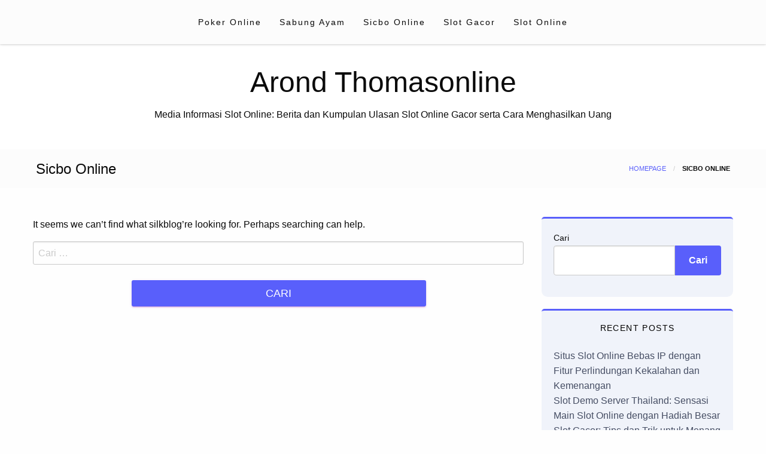

--- FILE ---
content_type: text/javascript
request_url: https://arond-thomasonline.com/wp-content/cache/wpfc-minified/1ba4zfqu/bgwa2.js
body_size: 79087
content:
// source --> https://arond-thomasonline.com/wp-includes/js/jquery/jquery.min.js?ver=3.7.1 
/*! jQuery v3.7.1 | (c) OpenJS Foundation and other contributors | jquery.org/license */
!function(e,t){"use strict";"object"==typeof module&&"object"==typeof module.exports?module.exports=e.document?t(e,!0):function(e){if(!e.document)throw new Error("jQuery requires a window with a document");return t(e)}:t(e)}("undefined"!=typeof window?window:this,function(ie,e){"use strict";var oe=[],r=Object.getPrototypeOf,ae=oe.slice,g=oe.flat?function(e){return oe.flat.call(e)}:function(e){return oe.concat.apply([],e)},s=oe.push,se=oe.indexOf,n={},i=n.toString,ue=n.hasOwnProperty,o=ue.toString,a=o.call(Object),le={},v=function(e){return"function"==typeof e&&"number"!=typeof e.nodeType&&"function"!=typeof e.item},y=function(e){return null!=e&&e===e.window},C=ie.document,u={type:!0,src:!0,nonce:!0,noModule:!0};function m(e,t,n){var r,i,o=(n=n||C).createElement("script");if(o.text=e,t)for(r in u)(i=t[r]||t.getAttribute&&t.getAttribute(r))&&o.setAttribute(r,i);n.head.appendChild(o).parentNode.removeChild(o)}function x(e){return null==e?e+"":"object"==typeof e||"function"==typeof e?n[i.call(e)]||"object":typeof e}var t="3.7.1",l=/HTML$/i,ce=function(e,t){return new ce.fn.init(e,t)};function c(e){var t=!!e&&"length"in e&&e.length,n=x(e);return!v(e)&&!y(e)&&("array"===n||0===t||"number"==typeof t&&0<t&&t-1 in e)}function fe(e,t){return e.nodeName&&e.nodeName.toLowerCase()===t.toLowerCase()}ce.fn=ce.prototype={jquery:t,constructor:ce,length:0,toArray:function(){return ae.call(this)},get:function(e){return null==e?ae.call(this):e<0?this[e+this.length]:this[e]},pushStack:function(e){var t=ce.merge(this.constructor(),e);return t.prevObject=this,t},each:function(e){return ce.each(this,e)},map:function(n){return this.pushStack(ce.map(this,function(e,t){return n.call(e,t,e)}))},slice:function(){return this.pushStack(ae.apply(this,arguments))},first:function(){return this.eq(0)},last:function(){return this.eq(-1)},even:function(){return this.pushStack(ce.grep(this,function(e,t){return(t+1)%2}))},odd:function(){return this.pushStack(ce.grep(this,function(e,t){return t%2}))},eq:function(e){var t=this.length,n=+e+(e<0?t:0);return this.pushStack(0<=n&&n<t?[this[n]]:[])},end:function(){return this.prevObject||this.constructor()},push:s,sort:oe.sort,splice:oe.splice},ce.extend=ce.fn.extend=function(){var e,t,n,r,i,o,a=arguments[0]||{},s=1,u=arguments.length,l=!1;for("boolean"==typeof a&&(l=a,a=arguments[s]||{},s++),"object"==typeof a||v(a)||(a={}),s===u&&(a=this,s--);s<u;s++)if(null!=(e=arguments[s]))for(t in e)r=e[t],"__proto__"!==t&&a!==r&&(l&&r&&(ce.isPlainObject(r)||(i=Array.isArray(r)))?(n=a[t],o=i&&!Array.isArray(n)?[]:i||ce.isPlainObject(n)?n:{},i=!1,a[t]=ce.extend(l,o,r)):void 0!==r&&(a[t]=r));return a},ce.extend({expando:"jQuery"+(t+Math.random()).replace(/\D/g,""),isReady:!0,error:function(e){throw new Error(e)},noop:function(){},isPlainObject:function(e){var t,n;return!(!e||"[object Object]"!==i.call(e))&&(!(t=r(e))||"function"==typeof(n=ue.call(t,"constructor")&&t.constructor)&&o.call(n)===a)},isEmptyObject:function(e){var t;for(t in e)return!1;return!0},globalEval:function(e,t,n){m(e,{nonce:t&&t.nonce},n)},each:function(e,t){var n,r=0;if(c(e)){for(n=e.length;r<n;r++)if(!1===t.call(e[r],r,e[r]))break}else for(r in e)if(!1===t.call(e[r],r,e[r]))break;return e},text:function(e){var t,n="",r=0,i=e.nodeType;if(!i)while(t=e[r++])n+=ce.text(t);return 1===i||11===i?e.textContent:9===i?e.documentElement.textContent:3===i||4===i?e.nodeValue:n},makeArray:function(e,t){var n=t||[];return null!=e&&(c(Object(e))?ce.merge(n,"string"==typeof e?[e]:e):s.call(n,e)),n},inArray:function(e,t,n){return null==t?-1:se.call(t,e,n)},isXMLDoc:function(e){var t=e&&e.namespaceURI,n=e&&(e.ownerDocument||e).documentElement;return!l.test(t||n&&n.nodeName||"HTML")},merge:function(e,t){for(var n=+t.length,r=0,i=e.length;r<n;r++)e[i++]=t[r];return e.length=i,e},grep:function(e,t,n){for(var r=[],i=0,o=e.length,a=!n;i<o;i++)!t(e[i],i)!==a&&r.push(e[i]);return r},map:function(e,t,n){var r,i,o=0,a=[];if(c(e))for(r=e.length;o<r;o++)null!=(i=t(e[o],o,n))&&a.push(i);else for(o in e)null!=(i=t(e[o],o,n))&&a.push(i);return g(a)},guid:1,support:le}),"function"==typeof Symbol&&(ce.fn[Symbol.iterator]=oe[Symbol.iterator]),ce.each("Boolean Number String Function Array Date RegExp Object Error Symbol".split(" "),function(e,t){n["[object "+t+"]"]=t.toLowerCase()});var pe=oe.pop,de=oe.sort,he=oe.splice,ge="[\\x20\\t\\r\\n\\f]",ve=new RegExp("^"+ge+"+|((?:^|[^\\\\])(?:\\\\.)*)"+ge+"+$","g");ce.contains=function(e,t){var n=t&&t.parentNode;return e===n||!(!n||1!==n.nodeType||!(e.contains?e.contains(n):e.compareDocumentPosition&&16&e.compareDocumentPosition(n)))};var f=/([\0-\x1f\x7f]|^-?\d)|^-$|[^\x80-\uFFFF\w-]/g;function p(e,t){return t?"\0"===e?"\ufffd":e.slice(0,-1)+"\\"+e.charCodeAt(e.length-1).toString(16)+" ":"\\"+e}ce.escapeSelector=function(e){return(e+"").replace(f,p)};var ye=C,me=s;!function(){var e,b,w,o,a,T,r,C,d,i,k=me,S=ce.expando,E=0,n=0,s=W(),c=W(),u=W(),h=W(),l=function(e,t){return e===t&&(a=!0),0},f="checked|selected|async|autofocus|autoplay|controls|defer|disabled|hidden|ismap|loop|multiple|open|readonly|required|scoped",t="(?:\\\\[\\da-fA-F]{1,6}"+ge+"?|\\\\[^\\r\\n\\f]|[\\w-]|[^\0-\\x7f])+",p="\\["+ge+"*("+t+")(?:"+ge+"*([*^$|!~]?=)"+ge+"*(?:'((?:\\\\.|[^\\\\'])*)'|\"((?:\\\\.|[^\\\\\"])*)\"|("+t+"))|)"+ge+"*\\]",g=":("+t+")(?:\\((('((?:\\\\.|[^\\\\'])*)'|\"((?:\\\\.|[^\\\\\"])*)\")|((?:\\\\.|[^\\\\()[\\]]|"+p+")*)|.*)\\)|)",v=new RegExp(ge+"+","g"),y=new RegExp("^"+ge+"*,"+ge+"*"),m=new RegExp("^"+ge+"*([>+~]|"+ge+")"+ge+"*"),x=new RegExp(ge+"|>"),j=new RegExp(g),A=new RegExp("^"+t+"$"),D={ID:new RegExp("^#("+t+")"),CLASS:new RegExp("^\\.("+t+")"),TAG:new RegExp("^("+t+"|[*])"),ATTR:new RegExp("^"+p),PSEUDO:new RegExp("^"+g),CHILD:new RegExp("^:(only|first|last|nth|nth-last)-(child|of-type)(?:\\("+ge+"*(even|odd|(([+-]|)(\\d*)n|)"+ge+"*(?:([+-]|)"+ge+"*(\\d+)|))"+ge+"*\\)|)","i"),bool:new RegExp("^(?:"+f+")$","i"),needsContext:new RegExp("^"+ge+"*[>+~]|:(even|odd|eq|gt|lt|nth|first|last)(?:\\("+ge+"*((?:-\\d)?\\d*)"+ge+"*\\)|)(?=[^-]|$)","i")},N=/^(?:input|select|textarea|button)$/i,q=/^h\d$/i,L=/^(?:#([\w-]+)|(\w+)|\.([\w-]+))$/,H=/[+~]/,O=new RegExp("\\\\[\\da-fA-F]{1,6}"+ge+"?|\\\\([^\\r\\n\\f])","g"),P=function(e,t){var n="0x"+e.slice(1)-65536;return t||(n<0?String.fromCharCode(n+65536):String.fromCharCode(n>>10|55296,1023&n|56320))},M=function(){V()},R=J(function(e){return!0===e.disabled&&fe(e,"fieldset")},{dir:"parentNode",next:"legend"});try{k.apply(oe=ae.call(ye.childNodes),ye.childNodes),oe[ye.childNodes.length].nodeType}catch(e){k={apply:function(e,t){me.apply(e,ae.call(t))},call:function(e){me.apply(e,ae.call(arguments,1))}}}function I(t,e,n,r){var i,o,a,s,u,l,c,f=e&&e.ownerDocument,p=e?e.nodeType:9;if(n=n||[],"string"!=typeof t||!t||1!==p&&9!==p&&11!==p)return n;if(!r&&(V(e),e=e||T,C)){if(11!==p&&(u=L.exec(t)))if(i=u[1]){if(9===p){if(!(a=e.getElementById(i)))return n;if(a.id===i)return k.call(n,a),n}else if(f&&(a=f.getElementById(i))&&I.contains(e,a)&&a.id===i)return k.call(n,a),n}else{if(u[2])return k.apply(n,e.getElementsByTagName(t)),n;if((i=u[3])&&e.getElementsByClassName)return k.apply(n,e.getElementsByClassName(i)),n}if(!(h[t+" "]||d&&d.test(t))){if(c=t,f=e,1===p&&(x.test(t)||m.test(t))){(f=H.test(t)&&U(e.parentNode)||e)==e&&le.scope||((s=e.getAttribute("id"))?s=ce.escapeSelector(s):e.setAttribute("id",s=S)),o=(l=Y(t)).length;while(o--)l[o]=(s?"#"+s:":scope")+" "+Q(l[o]);c=l.join(",")}try{return k.apply(n,f.querySelectorAll(c)),n}catch(e){h(t,!0)}finally{s===S&&e.removeAttribute("id")}}}return re(t.replace(ve,"$1"),e,n,r)}function W(){var r=[];return function e(t,n){return r.push(t+" ")>b.cacheLength&&delete e[r.shift()],e[t+" "]=n}}function F(e){return e[S]=!0,e}function $(e){var t=T.createElement("fieldset");try{return!!e(t)}catch(e){return!1}finally{t.parentNode&&t.parentNode.removeChild(t),t=null}}function B(t){return function(e){return fe(e,"input")&&e.type===t}}function _(t){return function(e){return(fe(e,"input")||fe(e,"button"))&&e.type===t}}function z(t){return function(e){return"form"in e?e.parentNode&&!1===e.disabled?"label"in e?"label"in e.parentNode?e.parentNode.disabled===t:e.disabled===t:e.isDisabled===t||e.isDisabled!==!t&&R(e)===t:e.disabled===t:"label"in e&&e.disabled===t}}function X(a){return F(function(o){return o=+o,F(function(e,t){var n,r=a([],e.length,o),i=r.length;while(i--)e[n=r[i]]&&(e[n]=!(t[n]=e[n]))})})}function U(e){return e&&"undefined"!=typeof e.getElementsByTagName&&e}function V(e){var t,n=e?e.ownerDocument||e:ye;return n!=T&&9===n.nodeType&&n.documentElement&&(r=(T=n).documentElement,C=!ce.isXMLDoc(T),i=r.matches||r.webkitMatchesSelector||r.msMatchesSelector,r.msMatchesSelector&&ye!=T&&(t=T.defaultView)&&t.top!==t&&t.addEventListener("unload",M),le.getById=$(function(e){return r.appendChild(e).id=ce.expando,!T.getElementsByName||!T.getElementsByName(ce.expando).length}),le.disconnectedMatch=$(function(e){return i.call(e,"*")}),le.scope=$(function(){return T.querySelectorAll(":scope")}),le.cssHas=$(function(){try{return T.querySelector(":has(*,:jqfake)"),!1}catch(e){return!0}}),le.getById?(b.filter.ID=function(e){var t=e.replace(O,P);return function(e){return e.getAttribute("id")===t}},b.find.ID=function(e,t){if("undefined"!=typeof t.getElementById&&C){var n=t.getElementById(e);return n?[n]:[]}}):(b.filter.ID=function(e){var n=e.replace(O,P);return function(e){var t="undefined"!=typeof e.getAttributeNode&&e.getAttributeNode("id");return t&&t.value===n}},b.find.ID=function(e,t){if("undefined"!=typeof t.getElementById&&C){var n,r,i,o=t.getElementById(e);if(o){if((n=o.getAttributeNode("id"))&&n.value===e)return[o];i=t.getElementsByName(e),r=0;while(o=i[r++])if((n=o.getAttributeNode("id"))&&n.value===e)return[o]}return[]}}),b.find.TAG=function(e,t){return"undefined"!=typeof t.getElementsByTagName?t.getElementsByTagName(e):t.querySelectorAll(e)},b.find.CLASS=function(e,t){if("undefined"!=typeof t.getElementsByClassName&&C)return t.getElementsByClassName(e)},d=[],$(function(e){var t;r.appendChild(e).innerHTML="<a id='"+S+"' href='' disabled='disabled'></a><select id='"+S+"-\r\\' disabled='disabled'><option selected=''></option></select>",e.querySelectorAll("[selected]").length||d.push("\\["+ge+"*(?:value|"+f+")"),e.querySelectorAll("[id~="+S+"-]").length||d.push("~="),e.querySelectorAll("a#"+S+"+*").length||d.push(".#.+[+~]"),e.querySelectorAll(":checked").length||d.push(":checked"),(t=T.createElement("input")).setAttribute("type","hidden"),e.appendChild(t).setAttribute("name","D"),r.appendChild(e).disabled=!0,2!==e.querySelectorAll(":disabled").length&&d.push(":enabled",":disabled"),(t=T.createElement("input")).setAttribute("name",""),e.appendChild(t),e.querySelectorAll("[name='']").length||d.push("\\["+ge+"*name"+ge+"*="+ge+"*(?:''|\"\")")}),le.cssHas||d.push(":has"),d=d.length&&new RegExp(d.join("|")),l=function(e,t){if(e===t)return a=!0,0;var n=!e.compareDocumentPosition-!t.compareDocumentPosition;return n||(1&(n=(e.ownerDocument||e)==(t.ownerDocument||t)?e.compareDocumentPosition(t):1)||!le.sortDetached&&t.compareDocumentPosition(e)===n?e===T||e.ownerDocument==ye&&I.contains(ye,e)?-1:t===T||t.ownerDocument==ye&&I.contains(ye,t)?1:o?se.call(o,e)-se.call(o,t):0:4&n?-1:1)}),T}for(e in I.matches=function(e,t){return I(e,null,null,t)},I.matchesSelector=function(e,t){if(V(e),C&&!h[t+" "]&&(!d||!d.test(t)))try{var n=i.call(e,t);if(n||le.disconnectedMatch||e.document&&11!==e.document.nodeType)return n}catch(e){h(t,!0)}return 0<I(t,T,null,[e]).length},I.contains=function(e,t){return(e.ownerDocument||e)!=T&&V(e),ce.contains(e,t)},I.attr=function(e,t){(e.ownerDocument||e)!=T&&V(e);var n=b.attrHandle[t.toLowerCase()],r=n&&ue.call(b.attrHandle,t.toLowerCase())?n(e,t,!C):void 0;return void 0!==r?r:e.getAttribute(t)},I.error=function(e){throw new Error("Syntax error, unrecognized expression: "+e)},ce.uniqueSort=function(e){var t,n=[],r=0,i=0;if(a=!le.sortStable,o=!le.sortStable&&ae.call(e,0),de.call(e,l),a){while(t=e[i++])t===e[i]&&(r=n.push(i));while(r--)he.call(e,n[r],1)}return o=null,e},ce.fn.uniqueSort=function(){return this.pushStack(ce.uniqueSort(ae.apply(this)))},(b=ce.expr={cacheLength:50,createPseudo:F,match:D,attrHandle:{},find:{},relative:{">":{dir:"parentNode",first:!0}," ":{dir:"parentNode"},"+":{dir:"previousSibling",first:!0},"~":{dir:"previousSibling"}},preFilter:{ATTR:function(e){return e[1]=e[1].replace(O,P),e[3]=(e[3]||e[4]||e[5]||"").replace(O,P),"~="===e[2]&&(e[3]=" "+e[3]+" "),e.slice(0,4)},CHILD:function(e){return e[1]=e[1].toLowerCase(),"nth"===e[1].slice(0,3)?(e[3]||I.error(e[0]),e[4]=+(e[4]?e[5]+(e[6]||1):2*("even"===e[3]||"odd"===e[3])),e[5]=+(e[7]+e[8]||"odd"===e[3])):e[3]&&I.error(e[0]),e},PSEUDO:function(e){var t,n=!e[6]&&e[2];return D.CHILD.test(e[0])?null:(e[3]?e[2]=e[4]||e[5]||"":n&&j.test(n)&&(t=Y(n,!0))&&(t=n.indexOf(")",n.length-t)-n.length)&&(e[0]=e[0].slice(0,t),e[2]=n.slice(0,t)),e.slice(0,3))}},filter:{TAG:function(e){var t=e.replace(O,P).toLowerCase();return"*"===e?function(){return!0}:function(e){return fe(e,t)}},CLASS:function(e){var t=s[e+" "];return t||(t=new RegExp("(^|"+ge+")"+e+"("+ge+"|$)"))&&s(e,function(e){return t.test("string"==typeof e.className&&e.className||"undefined"!=typeof e.getAttribute&&e.getAttribute("class")||"")})},ATTR:function(n,r,i){return function(e){var t=I.attr(e,n);return null==t?"!="===r:!r||(t+="","="===r?t===i:"!="===r?t!==i:"^="===r?i&&0===t.indexOf(i):"*="===r?i&&-1<t.indexOf(i):"$="===r?i&&t.slice(-i.length)===i:"~="===r?-1<(" "+t.replace(v," ")+" ").indexOf(i):"|="===r&&(t===i||t.slice(0,i.length+1)===i+"-"))}},CHILD:function(d,e,t,h,g){var v="nth"!==d.slice(0,3),y="last"!==d.slice(-4),m="of-type"===e;return 1===h&&0===g?function(e){return!!e.parentNode}:function(e,t,n){var r,i,o,a,s,u=v!==y?"nextSibling":"previousSibling",l=e.parentNode,c=m&&e.nodeName.toLowerCase(),f=!n&&!m,p=!1;if(l){if(v){while(u){o=e;while(o=o[u])if(m?fe(o,c):1===o.nodeType)return!1;s=u="only"===d&&!s&&"nextSibling"}return!0}if(s=[y?l.firstChild:l.lastChild],y&&f){p=(a=(r=(i=l[S]||(l[S]={}))[d]||[])[0]===E&&r[1])&&r[2],o=a&&l.childNodes[a];while(o=++a&&o&&o[u]||(p=a=0)||s.pop())if(1===o.nodeType&&++p&&o===e){i[d]=[E,a,p];break}}else if(f&&(p=a=(r=(i=e[S]||(e[S]={}))[d]||[])[0]===E&&r[1]),!1===p)while(o=++a&&o&&o[u]||(p=a=0)||s.pop())if((m?fe(o,c):1===o.nodeType)&&++p&&(f&&((i=o[S]||(o[S]={}))[d]=[E,p]),o===e))break;return(p-=g)===h||p%h==0&&0<=p/h}}},PSEUDO:function(e,o){var t,a=b.pseudos[e]||b.setFilters[e.toLowerCase()]||I.error("unsupported pseudo: "+e);return a[S]?a(o):1<a.length?(t=[e,e,"",o],b.setFilters.hasOwnProperty(e.toLowerCase())?F(function(e,t){var n,r=a(e,o),i=r.length;while(i--)e[n=se.call(e,r[i])]=!(t[n]=r[i])}):function(e){return a(e,0,t)}):a}},pseudos:{not:F(function(e){var r=[],i=[],s=ne(e.replace(ve,"$1"));return s[S]?F(function(e,t,n,r){var i,o=s(e,null,r,[]),a=e.length;while(a--)(i=o[a])&&(e[a]=!(t[a]=i))}):function(e,t,n){return r[0]=e,s(r,null,n,i),r[0]=null,!i.pop()}}),has:F(function(t){return function(e){return 0<I(t,e).length}}),contains:F(function(t){return t=t.replace(O,P),function(e){return-1<(e.textContent||ce.text(e)).indexOf(t)}}),lang:F(function(n){return A.test(n||"")||I.error("unsupported lang: "+n),n=n.replace(O,P).toLowerCase(),function(e){var t;do{if(t=C?e.lang:e.getAttribute("xml:lang")||e.getAttribute("lang"))return(t=t.toLowerCase())===n||0===t.indexOf(n+"-")}while((e=e.parentNode)&&1===e.nodeType);return!1}}),target:function(e){var t=ie.location&&ie.location.hash;return t&&t.slice(1)===e.id},root:function(e){return e===r},focus:function(e){return e===function(){try{return T.activeElement}catch(e){}}()&&T.hasFocus()&&!!(e.type||e.href||~e.tabIndex)},enabled:z(!1),disabled:z(!0),checked:function(e){return fe(e,"input")&&!!e.checked||fe(e,"option")&&!!e.selected},selected:function(e){return e.parentNode&&e.parentNode.selectedIndex,!0===e.selected},empty:function(e){for(e=e.firstChild;e;e=e.nextSibling)if(e.nodeType<6)return!1;return!0},parent:function(e){return!b.pseudos.empty(e)},header:function(e){return q.test(e.nodeName)},input:function(e){return N.test(e.nodeName)},button:function(e){return fe(e,"input")&&"button"===e.type||fe(e,"button")},text:function(e){var t;return fe(e,"input")&&"text"===e.type&&(null==(t=e.getAttribute("type"))||"text"===t.toLowerCase())},first:X(function(){return[0]}),last:X(function(e,t){return[t-1]}),eq:X(function(e,t,n){return[n<0?n+t:n]}),even:X(function(e,t){for(var n=0;n<t;n+=2)e.push(n);return e}),odd:X(function(e,t){for(var n=1;n<t;n+=2)e.push(n);return e}),lt:X(function(e,t,n){var r;for(r=n<0?n+t:t<n?t:n;0<=--r;)e.push(r);return e}),gt:X(function(e,t,n){for(var r=n<0?n+t:n;++r<t;)e.push(r);return e})}}).pseudos.nth=b.pseudos.eq,{radio:!0,checkbox:!0,file:!0,password:!0,image:!0})b.pseudos[e]=B(e);for(e in{submit:!0,reset:!0})b.pseudos[e]=_(e);function G(){}function Y(e,t){var n,r,i,o,a,s,u,l=c[e+" "];if(l)return t?0:l.slice(0);a=e,s=[],u=b.preFilter;while(a){for(o in n&&!(r=y.exec(a))||(r&&(a=a.slice(r[0].length)||a),s.push(i=[])),n=!1,(r=m.exec(a))&&(n=r.shift(),i.push({value:n,type:r[0].replace(ve," ")}),a=a.slice(n.length)),b.filter)!(r=D[o].exec(a))||u[o]&&!(r=u[o](r))||(n=r.shift(),i.push({value:n,type:o,matches:r}),a=a.slice(n.length));if(!n)break}return t?a.length:a?I.error(e):c(e,s).slice(0)}function Q(e){for(var t=0,n=e.length,r="";t<n;t++)r+=e[t].value;return r}function J(a,e,t){var s=e.dir,u=e.next,l=u||s,c=t&&"parentNode"===l,f=n++;return e.first?function(e,t,n){while(e=e[s])if(1===e.nodeType||c)return a(e,t,n);return!1}:function(e,t,n){var r,i,o=[E,f];if(n){while(e=e[s])if((1===e.nodeType||c)&&a(e,t,n))return!0}else while(e=e[s])if(1===e.nodeType||c)if(i=e[S]||(e[S]={}),u&&fe(e,u))e=e[s]||e;else{if((r=i[l])&&r[0]===E&&r[1]===f)return o[2]=r[2];if((i[l]=o)[2]=a(e,t,n))return!0}return!1}}function K(i){return 1<i.length?function(e,t,n){var r=i.length;while(r--)if(!i[r](e,t,n))return!1;return!0}:i[0]}function Z(e,t,n,r,i){for(var o,a=[],s=0,u=e.length,l=null!=t;s<u;s++)(o=e[s])&&(n&&!n(o,r,i)||(a.push(o),l&&t.push(s)));return a}function ee(d,h,g,v,y,e){return v&&!v[S]&&(v=ee(v)),y&&!y[S]&&(y=ee(y,e)),F(function(e,t,n,r){var i,o,a,s,u=[],l=[],c=t.length,f=e||function(e,t,n){for(var r=0,i=t.length;r<i;r++)I(e,t[r],n);return n}(h||"*",n.nodeType?[n]:n,[]),p=!d||!e&&h?f:Z(f,u,d,n,r);if(g?g(p,s=y||(e?d:c||v)?[]:t,n,r):s=p,v){i=Z(s,l),v(i,[],n,r),o=i.length;while(o--)(a=i[o])&&(s[l[o]]=!(p[l[o]]=a))}if(e){if(y||d){if(y){i=[],o=s.length;while(o--)(a=s[o])&&i.push(p[o]=a);y(null,s=[],i,r)}o=s.length;while(o--)(a=s[o])&&-1<(i=y?se.call(e,a):u[o])&&(e[i]=!(t[i]=a))}}else s=Z(s===t?s.splice(c,s.length):s),y?y(null,t,s,r):k.apply(t,s)})}function te(e){for(var i,t,n,r=e.length,o=b.relative[e[0].type],a=o||b.relative[" "],s=o?1:0,u=J(function(e){return e===i},a,!0),l=J(function(e){return-1<se.call(i,e)},a,!0),c=[function(e,t,n){var r=!o&&(n||t!=w)||((i=t).nodeType?u(e,t,n):l(e,t,n));return i=null,r}];s<r;s++)if(t=b.relative[e[s].type])c=[J(K(c),t)];else{if((t=b.filter[e[s].type].apply(null,e[s].matches))[S]){for(n=++s;n<r;n++)if(b.relative[e[n].type])break;return ee(1<s&&K(c),1<s&&Q(e.slice(0,s-1).concat({value:" "===e[s-2].type?"*":""})).replace(ve,"$1"),t,s<n&&te(e.slice(s,n)),n<r&&te(e=e.slice(n)),n<r&&Q(e))}c.push(t)}return K(c)}function ne(e,t){var n,v,y,m,x,r,i=[],o=[],a=u[e+" "];if(!a){t||(t=Y(e)),n=t.length;while(n--)(a=te(t[n]))[S]?i.push(a):o.push(a);(a=u(e,(v=o,m=0<(y=i).length,x=0<v.length,r=function(e,t,n,r,i){var o,a,s,u=0,l="0",c=e&&[],f=[],p=w,d=e||x&&b.find.TAG("*",i),h=E+=null==p?1:Math.random()||.1,g=d.length;for(i&&(w=t==T||t||i);l!==g&&null!=(o=d[l]);l++){if(x&&o){a=0,t||o.ownerDocument==T||(V(o),n=!C);while(s=v[a++])if(s(o,t||T,n)){k.call(r,o);break}i&&(E=h)}m&&((o=!s&&o)&&u--,e&&c.push(o))}if(u+=l,m&&l!==u){a=0;while(s=y[a++])s(c,f,t,n);if(e){if(0<u)while(l--)c[l]||f[l]||(f[l]=pe.call(r));f=Z(f)}k.apply(r,f),i&&!e&&0<f.length&&1<u+y.length&&ce.uniqueSort(r)}return i&&(E=h,w=p),c},m?F(r):r))).selector=e}return a}function re(e,t,n,r){var i,o,a,s,u,l="function"==typeof e&&e,c=!r&&Y(e=l.selector||e);if(n=n||[],1===c.length){if(2<(o=c[0]=c[0].slice(0)).length&&"ID"===(a=o[0]).type&&9===t.nodeType&&C&&b.relative[o[1].type]){if(!(t=(b.find.ID(a.matches[0].replace(O,P),t)||[])[0]))return n;l&&(t=t.parentNode),e=e.slice(o.shift().value.length)}i=D.needsContext.test(e)?0:o.length;while(i--){if(a=o[i],b.relative[s=a.type])break;if((u=b.find[s])&&(r=u(a.matches[0].replace(O,P),H.test(o[0].type)&&U(t.parentNode)||t))){if(o.splice(i,1),!(e=r.length&&Q(o)))return k.apply(n,r),n;break}}}return(l||ne(e,c))(r,t,!C,n,!t||H.test(e)&&U(t.parentNode)||t),n}G.prototype=b.filters=b.pseudos,b.setFilters=new G,le.sortStable=S.split("").sort(l).join("")===S,V(),le.sortDetached=$(function(e){return 1&e.compareDocumentPosition(T.createElement("fieldset"))}),ce.find=I,ce.expr[":"]=ce.expr.pseudos,ce.unique=ce.uniqueSort,I.compile=ne,I.select=re,I.setDocument=V,I.tokenize=Y,I.escape=ce.escapeSelector,I.getText=ce.text,I.isXML=ce.isXMLDoc,I.selectors=ce.expr,I.support=ce.support,I.uniqueSort=ce.uniqueSort}();var d=function(e,t,n){var r=[],i=void 0!==n;while((e=e[t])&&9!==e.nodeType)if(1===e.nodeType){if(i&&ce(e).is(n))break;r.push(e)}return r},h=function(e,t){for(var n=[];e;e=e.nextSibling)1===e.nodeType&&e!==t&&n.push(e);return n},b=ce.expr.match.needsContext,w=/^<([a-z][^\/\0>:\x20\t\r\n\f]*)[\x20\t\r\n\f]*\/?>(?:<\/\1>|)$/i;function T(e,n,r){return v(n)?ce.grep(e,function(e,t){return!!n.call(e,t,e)!==r}):n.nodeType?ce.grep(e,function(e){return e===n!==r}):"string"!=typeof n?ce.grep(e,function(e){return-1<se.call(n,e)!==r}):ce.filter(n,e,r)}ce.filter=function(e,t,n){var r=t[0];return n&&(e=":not("+e+")"),1===t.length&&1===r.nodeType?ce.find.matchesSelector(r,e)?[r]:[]:ce.find.matches(e,ce.grep(t,function(e){return 1===e.nodeType}))},ce.fn.extend({find:function(e){var t,n,r=this.length,i=this;if("string"!=typeof e)return this.pushStack(ce(e).filter(function(){for(t=0;t<r;t++)if(ce.contains(i[t],this))return!0}));for(n=this.pushStack([]),t=0;t<r;t++)ce.find(e,i[t],n);return 1<r?ce.uniqueSort(n):n},filter:function(e){return this.pushStack(T(this,e||[],!1))},not:function(e){return this.pushStack(T(this,e||[],!0))},is:function(e){return!!T(this,"string"==typeof e&&b.test(e)?ce(e):e||[],!1).length}});var k,S=/^(?:\s*(<[\w\W]+>)[^>]*|#([\w-]+))$/;(ce.fn.init=function(e,t,n){var r,i;if(!e)return this;if(n=n||k,"string"==typeof e){if(!(r="<"===e[0]&&">"===e[e.length-1]&&3<=e.length?[null,e,null]:S.exec(e))||!r[1]&&t)return!t||t.jquery?(t||n).find(e):this.constructor(t).find(e);if(r[1]){if(t=t instanceof ce?t[0]:t,ce.merge(this,ce.parseHTML(r[1],t&&t.nodeType?t.ownerDocument||t:C,!0)),w.test(r[1])&&ce.isPlainObject(t))for(r in t)v(this[r])?this[r](t[r]):this.attr(r,t[r]);return this}return(i=C.getElementById(r[2]))&&(this[0]=i,this.length=1),this}return e.nodeType?(this[0]=e,this.length=1,this):v(e)?void 0!==n.ready?n.ready(e):e(ce):ce.makeArray(e,this)}).prototype=ce.fn,k=ce(C);var E=/^(?:parents|prev(?:Until|All))/,j={children:!0,contents:!0,next:!0,prev:!0};function A(e,t){while((e=e[t])&&1!==e.nodeType);return e}ce.fn.extend({has:function(e){var t=ce(e,this),n=t.length;return this.filter(function(){for(var e=0;e<n;e++)if(ce.contains(this,t[e]))return!0})},closest:function(e,t){var n,r=0,i=this.length,o=[],a="string"!=typeof e&&ce(e);if(!b.test(e))for(;r<i;r++)for(n=this[r];n&&n!==t;n=n.parentNode)if(n.nodeType<11&&(a?-1<a.index(n):1===n.nodeType&&ce.find.matchesSelector(n,e))){o.push(n);break}return this.pushStack(1<o.length?ce.uniqueSort(o):o)},index:function(e){return e?"string"==typeof e?se.call(ce(e),this[0]):se.call(this,e.jquery?e[0]:e):this[0]&&this[0].parentNode?this.first().prevAll().length:-1},add:function(e,t){return this.pushStack(ce.uniqueSort(ce.merge(this.get(),ce(e,t))))},addBack:function(e){return this.add(null==e?this.prevObject:this.prevObject.filter(e))}}),ce.each({parent:function(e){var t=e.parentNode;return t&&11!==t.nodeType?t:null},parents:function(e){return d(e,"parentNode")},parentsUntil:function(e,t,n){return d(e,"parentNode",n)},next:function(e){return A(e,"nextSibling")},prev:function(e){return A(e,"previousSibling")},nextAll:function(e){return d(e,"nextSibling")},prevAll:function(e){return d(e,"previousSibling")},nextUntil:function(e,t,n){return d(e,"nextSibling",n)},prevUntil:function(e,t,n){return d(e,"previousSibling",n)},siblings:function(e){return h((e.parentNode||{}).firstChild,e)},children:function(e){return h(e.firstChild)},contents:function(e){return null!=e.contentDocument&&r(e.contentDocument)?e.contentDocument:(fe(e,"template")&&(e=e.content||e),ce.merge([],e.childNodes))}},function(r,i){ce.fn[r]=function(e,t){var n=ce.map(this,i,e);return"Until"!==r.slice(-5)&&(t=e),t&&"string"==typeof t&&(n=ce.filter(t,n)),1<this.length&&(j[r]||ce.uniqueSort(n),E.test(r)&&n.reverse()),this.pushStack(n)}});var D=/[^\x20\t\r\n\f]+/g;function N(e){return e}function q(e){throw e}function L(e,t,n,r){var i;try{e&&v(i=e.promise)?i.call(e).done(t).fail(n):e&&v(i=e.then)?i.call(e,t,n):t.apply(void 0,[e].slice(r))}catch(e){n.apply(void 0,[e])}}ce.Callbacks=function(r){var e,n;r="string"==typeof r?(e=r,n={},ce.each(e.match(D)||[],function(e,t){n[t]=!0}),n):ce.extend({},r);var i,t,o,a,s=[],u=[],l=-1,c=function(){for(a=a||r.once,o=i=!0;u.length;l=-1){t=u.shift();while(++l<s.length)!1===s[l].apply(t[0],t[1])&&r.stopOnFalse&&(l=s.length,t=!1)}r.memory||(t=!1),i=!1,a&&(s=t?[]:"")},f={add:function(){return s&&(t&&!i&&(l=s.length-1,u.push(t)),function n(e){ce.each(e,function(e,t){v(t)?r.unique&&f.has(t)||s.push(t):t&&t.length&&"string"!==x(t)&&n(t)})}(arguments),t&&!i&&c()),this},remove:function(){return ce.each(arguments,function(e,t){var n;while(-1<(n=ce.inArray(t,s,n)))s.splice(n,1),n<=l&&l--}),this},has:function(e){return e?-1<ce.inArray(e,s):0<s.length},empty:function(){return s&&(s=[]),this},disable:function(){return a=u=[],s=t="",this},disabled:function(){return!s},lock:function(){return a=u=[],t||i||(s=t=""),this},locked:function(){return!!a},fireWith:function(e,t){return a||(t=[e,(t=t||[]).slice?t.slice():t],u.push(t),i||c()),this},fire:function(){return f.fireWith(this,arguments),this},fired:function(){return!!o}};return f},ce.extend({Deferred:function(e){var o=[["notify","progress",ce.Callbacks("memory"),ce.Callbacks("memory"),2],["resolve","done",ce.Callbacks("once memory"),ce.Callbacks("once memory"),0,"resolved"],["reject","fail",ce.Callbacks("once memory"),ce.Callbacks("once memory"),1,"rejected"]],i="pending",a={state:function(){return i},always:function(){return s.done(arguments).fail(arguments),this},"catch":function(e){return a.then(null,e)},pipe:function(){var i=arguments;return ce.Deferred(function(r){ce.each(o,function(e,t){var n=v(i[t[4]])&&i[t[4]];s[t[1]](function(){var e=n&&n.apply(this,arguments);e&&v(e.promise)?e.promise().progress(r.notify).done(r.resolve).fail(r.reject):r[t[0]+"With"](this,n?[e]:arguments)})}),i=null}).promise()},then:function(t,n,r){var u=0;function l(i,o,a,s){return function(){var n=this,r=arguments,e=function(){var e,t;if(!(i<u)){if((e=a.apply(n,r))===o.promise())throw new TypeError("Thenable self-resolution");t=e&&("object"==typeof e||"function"==typeof e)&&e.then,v(t)?s?t.call(e,l(u,o,N,s),l(u,o,q,s)):(u++,t.call(e,l(u,o,N,s),l(u,o,q,s),l(u,o,N,o.notifyWith))):(a!==N&&(n=void 0,r=[e]),(s||o.resolveWith)(n,r))}},t=s?e:function(){try{e()}catch(e){ce.Deferred.exceptionHook&&ce.Deferred.exceptionHook(e,t.error),u<=i+1&&(a!==q&&(n=void 0,r=[e]),o.rejectWith(n,r))}};i?t():(ce.Deferred.getErrorHook?t.error=ce.Deferred.getErrorHook():ce.Deferred.getStackHook&&(t.error=ce.Deferred.getStackHook()),ie.setTimeout(t))}}return ce.Deferred(function(e){o[0][3].add(l(0,e,v(r)?r:N,e.notifyWith)),o[1][3].add(l(0,e,v(t)?t:N)),o[2][3].add(l(0,e,v(n)?n:q))}).promise()},promise:function(e){return null!=e?ce.extend(e,a):a}},s={};return ce.each(o,function(e,t){var n=t[2],r=t[5];a[t[1]]=n.add,r&&n.add(function(){i=r},o[3-e][2].disable,o[3-e][3].disable,o[0][2].lock,o[0][3].lock),n.add(t[3].fire),s[t[0]]=function(){return s[t[0]+"With"](this===s?void 0:this,arguments),this},s[t[0]+"With"]=n.fireWith}),a.promise(s),e&&e.call(s,s),s},when:function(e){var n=arguments.length,t=n,r=Array(t),i=ae.call(arguments),o=ce.Deferred(),a=function(t){return function(e){r[t]=this,i[t]=1<arguments.length?ae.call(arguments):e,--n||o.resolveWith(r,i)}};if(n<=1&&(L(e,o.done(a(t)).resolve,o.reject,!n),"pending"===o.state()||v(i[t]&&i[t].then)))return o.then();while(t--)L(i[t],a(t),o.reject);return o.promise()}});var H=/^(Eval|Internal|Range|Reference|Syntax|Type|URI)Error$/;ce.Deferred.exceptionHook=function(e,t){ie.console&&ie.console.warn&&e&&H.test(e.name)&&ie.console.warn("jQuery.Deferred exception: "+e.message,e.stack,t)},ce.readyException=function(e){ie.setTimeout(function(){throw e})};var O=ce.Deferred();function P(){C.removeEventListener("DOMContentLoaded",P),ie.removeEventListener("load",P),ce.ready()}ce.fn.ready=function(e){return O.then(e)["catch"](function(e){ce.readyException(e)}),this},ce.extend({isReady:!1,readyWait:1,ready:function(e){(!0===e?--ce.readyWait:ce.isReady)||(ce.isReady=!0)!==e&&0<--ce.readyWait||O.resolveWith(C,[ce])}}),ce.ready.then=O.then,"complete"===C.readyState||"loading"!==C.readyState&&!C.documentElement.doScroll?ie.setTimeout(ce.ready):(C.addEventListener("DOMContentLoaded",P),ie.addEventListener("load",P));var M=function(e,t,n,r,i,o,a){var s=0,u=e.length,l=null==n;if("object"===x(n))for(s in i=!0,n)M(e,t,s,n[s],!0,o,a);else if(void 0!==r&&(i=!0,v(r)||(a=!0),l&&(a?(t.call(e,r),t=null):(l=t,t=function(e,t,n){return l.call(ce(e),n)})),t))for(;s<u;s++)t(e[s],n,a?r:r.call(e[s],s,t(e[s],n)));return i?e:l?t.call(e):u?t(e[0],n):o},R=/^-ms-/,I=/-([a-z])/g;function W(e,t){return t.toUpperCase()}function F(e){return e.replace(R,"ms-").replace(I,W)}var $=function(e){return 1===e.nodeType||9===e.nodeType||!+e.nodeType};function B(){this.expando=ce.expando+B.uid++}B.uid=1,B.prototype={cache:function(e){var t=e[this.expando];return t||(t={},$(e)&&(e.nodeType?e[this.expando]=t:Object.defineProperty(e,this.expando,{value:t,configurable:!0}))),t},set:function(e,t,n){var r,i=this.cache(e);if("string"==typeof t)i[F(t)]=n;else for(r in t)i[F(r)]=t[r];return i},get:function(e,t){return void 0===t?this.cache(e):e[this.expando]&&e[this.expando][F(t)]},access:function(e,t,n){return void 0===t||t&&"string"==typeof t&&void 0===n?this.get(e,t):(this.set(e,t,n),void 0!==n?n:t)},remove:function(e,t){var n,r=e[this.expando];if(void 0!==r){if(void 0!==t){n=(t=Array.isArray(t)?t.map(F):(t=F(t))in r?[t]:t.match(D)||[]).length;while(n--)delete r[t[n]]}(void 0===t||ce.isEmptyObject(r))&&(e.nodeType?e[this.expando]=void 0:delete e[this.expando])}},hasData:function(e){var t=e[this.expando];return void 0!==t&&!ce.isEmptyObject(t)}};var _=new B,z=new B,X=/^(?:\{[\w\W]*\}|\[[\w\W]*\])$/,U=/[A-Z]/g;function V(e,t,n){var r,i;if(void 0===n&&1===e.nodeType)if(r="data-"+t.replace(U,"-$&").toLowerCase(),"string"==typeof(n=e.getAttribute(r))){try{n="true"===(i=n)||"false"!==i&&("null"===i?null:i===+i+""?+i:X.test(i)?JSON.parse(i):i)}catch(e){}z.set(e,t,n)}else n=void 0;return n}ce.extend({hasData:function(e){return z.hasData(e)||_.hasData(e)},data:function(e,t,n){return z.access(e,t,n)},removeData:function(e,t){z.remove(e,t)},_data:function(e,t,n){return _.access(e,t,n)},_removeData:function(e,t){_.remove(e,t)}}),ce.fn.extend({data:function(n,e){var t,r,i,o=this[0],a=o&&o.attributes;if(void 0===n){if(this.length&&(i=z.get(o),1===o.nodeType&&!_.get(o,"hasDataAttrs"))){t=a.length;while(t--)a[t]&&0===(r=a[t].name).indexOf("data-")&&(r=F(r.slice(5)),V(o,r,i[r]));_.set(o,"hasDataAttrs",!0)}return i}return"object"==typeof n?this.each(function(){z.set(this,n)}):M(this,function(e){var t;if(o&&void 0===e)return void 0!==(t=z.get(o,n))?t:void 0!==(t=V(o,n))?t:void 0;this.each(function(){z.set(this,n,e)})},null,e,1<arguments.length,null,!0)},removeData:function(e){return this.each(function(){z.remove(this,e)})}}),ce.extend({queue:function(e,t,n){var r;if(e)return t=(t||"fx")+"queue",r=_.get(e,t),n&&(!r||Array.isArray(n)?r=_.access(e,t,ce.makeArray(n)):r.push(n)),r||[]},dequeue:function(e,t){t=t||"fx";var n=ce.queue(e,t),r=n.length,i=n.shift(),o=ce._queueHooks(e,t);"inprogress"===i&&(i=n.shift(),r--),i&&("fx"===t&&n.unshift("inprogress"),delete o.stop,i.call(e,function(){ce.dequeue(e,t)},o)),!r&&o&&o.empty.fire()},_queueHooks:function(e,t){var n=t+"queueHooks";return _.get(e,n)||_.access(e,n,{empty:ce.Callbacks("once memory").add(function(){_.remove(e,[t+"queue",n])})})}}),ce.fn.extend({queue:function(t,n){var e=2;return"string"!=typeof t&&(n=t,t="fx",e--),arguments.length<e?ce.queue(this[0],t):void 0===n?this:this.each(function(){var e=ce.queue(this,t,n);ce._queueHooks(this,t),"fx"===t&&"inprogress"!==e[0]&&ce.dequeue(this,t)})},dequeue:function(e){return this.each(function(){ce.dequeue(this,e)})},clearQueue:function(e){return this.queue(e||"fx",[])},promise:function(e,t){var n,r=1,i=ce.Deferred(),o=this,a=this.length,s=function(){--r||i.resolveWith(o,[o])};"string"!=typeof e&&(t=e,e=void 0),e=e||"fx";while(a--)(n=_.get(o[a],e+"queueHooks"))&&n.empty&&(r++,n.empty.add(s));return s(),i.promise(t)}});var G=/[+-]?(?:\d*\.|)\d+(?:[eE][+-]?\d+|)/.source,Y=new RegExp("^(?:([+-])=|)("+G+")([a-z%]*)$","i"),Q=["Top","Right","Bottom","Left"],J=C.documentElement,K=function(e){return ce.contains(e.ownerDocument,e)},Z={composed:!0};J.getRootNode&&(K=function(e){return ce.contains(e.ownerDocument,e)||e.getRootNode(Z)===e.ownerDocument});var ee=function(e,t){return"none"===(e=t||e).style.display||""===e.style.display&&K(e)&&"none"===ce.css(e,"display")};function te(e,t,n,r){var i,o,a=20,s=r?function(){return r.cur()}:function(){return ce.css(e,t,"")},u=s(),l=n&&n[3]||(ce.cssNumber[t]?"":"px"),c=e.nodeType&&(ce.cssNumber[t]||"px"!==l&&+u)&&Y.exec(ce.css(e,t));if(c&&c[3]!==l){u/=2,l=l||c[3],c=+u||1;while(a--)ce.style(e,t,c+l),(1-o)*(1-(o=s()/u||.5))<=0&&(a=0),c/=o;c*=2,ce.style(e,t,c+l),n=n||[]}return n&&(c=+c||+u||0,i=n[1]?c+(n[1]+1)*n[2]:+n[2],r&&(r.unit=l,r.start=c,r.end=i)),i}var ne={};function re(e,t){for(var n,r,i,o,a,s,u,l=[],c=0,f=e.length;c<f;c++)(r=e[c]).style&&(n=r.style.display,t?("none"===n&&(l[c]=_.get(r,"display")||null,l[c]||(r.style.display="")),""===r.style.display&&ee(r)&&(l[c]=(u=a=o=void 0,a=(i=r).ownerDocument,s=i.nodeName,(u=ne[s])||(o=a.body.appendChild(a.createElement(s)),u=ce.css(o,"display"),o.parentNode.removeChild(o),"none"===u&&(u="block"),ne[s]=u)))):"none"!==n&&(l[c]="none",_.set(r,"display",n)));for(c=0;c<f;c++)null!=l[c]&&(e[c].style.display=l[c]);return e}ce.fn.extend({show:function(){return re(this,!0)},hide:function(){return re(this)},toggle:function(e){return"boolean"==typeof e?e?this.show():this.hide():this.each(function(){ee(this)?ce(this).show():ce(this).hide()})}});var xe,be,we=/^(?:checkbox|radio)$/i,Te=/<([a-z][^\/\0>\x20\t\r\n\f]*)/i,Ce=/^$|^module$|\/(?:java|ecma)script/i;xe=C.createDocumentFragment().appendChild(C.createElement("div")),(be=C.createElement("input")).setAttribute("type","radio"),be.setAttribute("checked","checked"),be.setAttribute("name","t"),xe.appendChild(be),le.checkClone=xe.cloneNode(!0).cloneNode(!0).lastChild.checked,xe.innerHTML="<textarea>x</textarea>",le.noCloneChecked=!!xe.cloneNode(!0).lastChild.defaultValue,xe.innerHTML="<option></option>",le.option=!!xe.lastChild;var ke={thead:[1,"<table>","</table>"],col:[2,"<table><colgroup>","</colgroup></table>"],tr:[2,"<table><tbody>","</tbody></table>"],td:[3,"<table><tbody><tr>","</tr></tbody></table>"],_default:[0,"",""]};function Se(e,t){var n;return n="undefined"!=typeof e.getElementsByTagName?e.getElementsByTagName(t||"*"):"undefined"!=typeof e.querySelectorAll?e.querySelectorAll(t||"*"):[],void 0===t||t&&fe(e,t)?ce.merge([e],n):n}function Ee(e,t){for(var n=0,r=e.length;n<r;n++)_.set(e[n],"globalEval",!t||_.get(t[n],"globalEval"))}ke.tbody=ke.tfoot=ke.colgroup=ke.caption=ke.thead,ke.th=ke.td,le.option||(ke.optgroup=ke.option=[1,"<select multiple='multiple'>","</select>"]);var je=/<|&#?\w+;/;function Ae(e,t,n,r,i){for(var o,a,s,u,l,c,f=t.createDocumentFragment(),p=[],d=0,h=e.length;d<h;d++)if((o=e[d])||0===o)if("object"===x(o))ce.merge(p,o.nodeType?[o]:o);else if(je.test(o)){a=a||f.appendChild(t.createElement("div")),s=(Te.exec(o)||["",""])[1].toLowerCase(),u=ke[s]||ke._default,a.innerHTML=u[1]+ce.htmlPrefilter(o)+u[2],c=u[0];while(c--)a=a.lastChild;ce.merge(p,a.childNodes),(a=f.firstChild).textContent=""}else p.push(t.createTextNode(o));f.textContent="",d=0;while(o=p[d++])if(r&&-1<ce.inArray(o,r))i&&i.push(o);else if(l=K(o),a=Se(f.appendChild(o),"script"),l&&Ee(a),n){c=0;while(o=a[c++])Ce.test(o.type||"")&&n.push(o)}return f}var De=/^([^.]*)(?:\.(.+)|)/;function Ne(){return!0}function qe(){return!1}function Le(e,t,n,r,i,o){var a,s;if("object"==typeof t){for(s in"string"!=typeof n&&(r=r||n,n=void 0),t)Le(e,s,n,r,t[s],o);return e}if(null==r&&null==i?(i=n,r=n=void 0):null==i&&("string"==typeof n?(i=r,r=void 0):(i=r,r=n,n=void 0)),!1===i)i=qe;else if(!i)return e;return 1===o&&(a=i,(i=function(e){return ce().off(e),a.apply(this,arguments)}).guid=a.guid||(a.guid=ce.guid++)),e.each(function(){ce.event.add(this,t,i,r,n)})}function He(e,r,t){t?(_.set(e,r,!1),ce.event.add(e,r,{namespace:!1,handler:function(e){var t,n=_.get(this,r);if(1&e.isTrigger&&this[r]){if(n)(ce.event.special[r]||{}).delegateType&&e.stopPropagation();else if(n=ae.call(arguments),_.set(this,r,n),this[r](),t=_.get(this,r),_.set(this,r,!1),n!==t)return e.stopImmediatePropagation(),e.preventDefault(),t}else n&&(_.set(this,r,ce.event.trigger(n[0],n.slice(1),this)),e.stopPropagation(),e.isImmediatePropagationStopped=Ne)}})):void 0===_.get(e,r)&&ce.event.add(e,r,Ne)}ce.event={global:{},add:function(t,e,n,r,i){var o,a,s,u,l,c,f,p,d,h,g,v=_.get(t);if($(t)){n.handler&&(n=(o=n).handler,i=o.selector),i&&ce.find.matchesSelector(J,i),n.guid||(n.guid=ce.guid++),(u=v.events)||(u=v.events=Object.create(null)),(a=v.handle)||(a=v.handle=function(e){return"undefined"!=typeof ce&&ce.event.triggered!==e.type?ce.event.dispatch.apply(t,arguments):void 0}),l=(e=(e||"").match(D)||[""]).length;while(l--)d=g=(s=De.exec(e[l])||[])[1],h=(s[2]||"").split(".").sort(),d&&(f=ce.event.special[d]||{},d=(i?f.delegateType:f.bindType)||d,f=ce.event.special[d]||{},c=ce.extend({type:d,origType:g,data:r,handler:n,guid:n.guid,selector:i,needsContext:i&&ce.expr.match.needsContext.test(i),namespace:h.join(".")},o),(p=u[d])||((p=u[d]=[]).delegateCount=0,f.setup&&!1!==f.setup.call(t,r,h,a)||t.addEventListener&&t.addEventListener(d,a)),f.add&&(f.add.call(t,c),c.handler.guid||(c.handler.guid=n.guid)),i?p.splice(p.delegateCount++,0,c):p.push(c),ce.event.global[d]=!0)}},remove:function(e,t,n,r,i){var o,a,s,u,l,c,f,p,d,h,g,v=_.hasData(e)&&_.get(e);if(v&&(u=v.events)){l=(t=(t||"").match(D)||[""]).length;while(l--)if(d=g=(s=De.exec(t[l])||[])[1],h=(s[2]||"").split(".").sort(),d){f=ce.event.special[d]||{},p=u[d=(r?f.delegateType:f.bindType)||d]||[],s=s[2]&&new RegExp("(^|\\.)"+h.join("\\.(?:.*\\.|)")+"(\\.|$)"),a=o=p.length;while(o--)c=p[o],!i&&g!==c.origType||n&&n.guid!==c.guid||s&&!s.test(c.namespace)||r&&r!==c.selector&&("**"!==r||!c.selector)||(p.splice(o,1),c.selector&&p.delegateCount--,f.remove&&f.remove.call(e,c));a&&!p.length&&(f.teardown&&!1!==f.teardown.call(e,h,v.handle)||ce.removeEvent(e,d,v.handle),delete u[d])}else for(d in u)ce.event.remove(e,d+t[l],n,r,!0);ce.isEmptyObject(u)&&_.remove(e,"handle events")}},dispatch:function(e){var t,n,r,i,o,a,s=new Array(arguments.length),u=ce.event.fix(e),l=(_.get(this,"events")||Object.create(null))[u.type]||[],c=ce.event.special[u.type]||{};for(s[0]=u,t=1;t<arguments.length;t++)s[t]=arguments[t];if(u.delegateTarget=this,!c.preDispatch||!1!==c.preDispatch.call(this,u)){a=ce.event.handlers.call(this,u,l),t=0;while((i=a[t++])&&!u.isPropagationStopped()){u.currentTarget=i.elem,n=0;while((o=i.handlers[n++])&&!u.isImmediatePropagationStopped())u.rnamespace&&!1!==o.namespace&&!u.rnamespace.test(o.namespace)||(u.handleObj=o,u.data=o.data,void 0!==(r=((ce.event.special[o.origType]||{}).handle||o.handler).apply(i.elem,s))&&!1===(u.result=r)&&(u.preventDefault(),u.stopPropagation()))}return c.postDispatch&&c.postDispatch.call(this,u),u.result}},handlers:function(e,t){var n,r,i,o,a,s=[],u=t.delegateCount,l=e.target;if(u&&l.nodeType&&!("click"===e.type&&1<=e.button))for(;l!==this;l=l.parentNode||this)if(1===l.nodeType&&("click"!==e.type||!0!==l.disabled)){for(o=[],a={},n=0;n<u;n++)void 0===a[i=(r=t[n]).selector+" "]&&(a[i]=r.needsContext?-1<ce(i,this).index(l):ce.find(i,this,null,[l]).length),a[i]&&o.push(r);o.length&&s.push({elem:l,handlers:o})}return l=this,u<t.length&&s.push({elem:l,handlers:t.slice(u)}),s},addProp:function(t,e){Object.defineProperty(ce.Event.prototype,t,{enumerable:!0,configurable:!0,get:v(e)?function(){if(this.originalEvent)return e(this.originalEvent)}:function(){if(this.originalEvent)return this.originalEvent[t]},set:function(e){Object.defineProperty(this,t,{enumerable:!0,configurable:!0,writable:!0,value:e})}})},fix:function(e){return e[ce.expando]?e:new ce.Event(e)},special:{load:{noBubble:!0},click:{setup:function(e){var t=this||e;return we.test(t.type)&&t.click&&fe(t,"input")&&He(t,"click",!0),!1},trigger:function(e){var t=this||e;return we.test(t.type)&&t.click&&fe(t,"input")&&He(t,"click"),!0},_default:function(e){var t=e.target;return we.test(t.type)&&t.click&&fe(t,"input")&&_.get(t,"click")||fe(t,"a")}},beforeunload:{postDispatch:function(e){void 0!==e.result&&e.originalEvent&&(e.originalEvent.returnValue=e.result)}}}},ce.removeEvent=function(e,t,n){e.removeEventListener&&e.removeEventListener(t,n)},ce.Event=function(e,t){if(!(this instanceof ce.Event))return new ce.Event(e,t);e&&e.type?(this.originalEvent=e,this.type=e.type,this.isDefaultPrevented=e.defaultPrevented||void 0===e.defaultPrevented&&!1===e.returnValue?Ne:qe,this.target=e.target&&3===e.target.nodeType?e.target.parentNode:e.target,this.currentTarget=e.currentTarget,this.relatedTarget=e.relatedTarget):this.type=e,t&&ce.extend(this,t),this.timeStamp=e&&e.timeStamp||Date.now(),this[ce.expando]=!0},ce.Event.prototype={constructor:ce.Event,isDefaultPrevented:qe,isPropagationStopped:qe,isImmediatePropagationStopped:qe,isSimulated:!1,preventDefault:function(){var e=this.originalEvent;this.isDefaultPrevented=Ne,e&&!this.isSimulated&&e.preventDefault()},stopPropagation:function(){var e=this.originalEvent;this.isPropagationStopped=Ne,e&&!this.isSimulated&&e.stopPropagation()},stopImmediatePropagation:function(){var e=this.originalEvent;this.isImmediatePropagationStopped=Ne,e&&!this.isSimulated&&e.stopImmediatePropagation(),this.stopPropagation()}},ce.each({altKey:!0,bubbles:!0,cancelable:!0,changedTouches:!0,ctrlKey:!0,detail:!0,eventPhase:!0,metaKey:!0,pageX:!0,pageY:!0,shiftKey:!0,view:!0,"char":!0,code:!0,charCode:!0,key:!0,keyCode:!0,button:!0,buttons:!0,clientX:!0,clientY:!0,offsetX:!0,offsetY:!0,pointerId:!0,pointerType:!0,screenX:!0,screenY:!0,targetTouches:!0,toElement:!0,touches:!0,which:!0},ce.event.addProp),ce.each({focus:"focusin",blur:"focusout"},function(r,i){function o(e){if(C.documentMode){var t=_.get(this,"handle"),n=ce.event.fix(e);n.type="focusin"===e.type?"focus":"blur",n.isSimulated=!0,t(e),n.target===n.currentTarget&&t(n)}else ce.event.simulate(i,e.target,ce.event.fix(e))}ce.event.special[r]={setup:function(){var e;if(He(this,r,!0),!C.documentMode)return!1;(e=_.get(this,i))||this.addEventListener(i,o),_.set(this,i,(e||0)+1)},trigger:function(){return He(this,r),!0},teardown:function(){var e;if(!C.documentMode)return!1;(e=_.get(this,i)-1)?_.set(this,i,e):(this.removeEventListener(i,o),_.remove(this,i))},_default:function(e){return _.get(e.target,r)},delegateType:i},ce.event.special[i]={setup:function(){var e=this.ownerDocument||this.document||this,t=C.documentMode?this:e,n=_.get(t,i);n||(C.documentMode?this.addEventListener(i,o):e.addEventListener(r,o,!0)),_.set(t,i,(n||0)+1)},teardown:function(){var e=this.ownerDocument||this.document||this,t=C.documentMode?this:e,n=_.get(t,i)-1;n?_.set(t,i,n):(C.documentMode?this.removeEventListener(i,o):e.removeEventListener(r,o,!0),_.remove(t,i))}}}),ce.each({mouseenter:"mouseover",mouseleave:"mouseout",pointerenter:"pointerover",pointerleave:"pointerout"},function(e,i){ce.event.special[e]={delegateType:i,bindType:i,handle:function(e){var t,n=e.relatedTarget,r=e.handleObj;return n&&(n===this||ce.contains(this,n))||(e.type=r.origType,t=r.handler.apply(this,arguments),e.type=i),t}}}),ce.fn.extend({on:function(e,t,n,r){return Le(this,e,t,n,r)},one:function(e,t,n,r){return Le(this,e,t,n,r,1)},off:function(e,t,n){var r,i;if(e&&e.preventDefault&&e.handleObj)return r=e.handleObj,ce(e.delegateTarget).off(r.namespace?r.origType+"."+r.namespace:r.origType,r.selector,r.handler),this;if("object"==typeof e){for(i in e)this.off(i,t,e[i]);return this}return!1!==t&&"function"!=typeof t||(n=t,t=void 0),!1===n&&(n=qe),this.each(function(){ce.event.remove(this,e,n,t)})}});var Oe=/<script|<style|<link/i,Pe=/checked\s*(?:[^=]|=\s*.checked.)/i,Me=/^\s*<!\[CDATA\[|\]\]>\s*$/g;function Re(e,t){return fe(e,"table")&&fe(11!==t.nodeType?t:t.firstChild,"tr")&&ce(e).children("tbody")[0]||e}function Ie(e){return e.type=(null!==e.getAttribute("type"))+"/"+e.type,e}function We(e){return"true/"===(e.type||"").slice(0,5)?e.type=e.type.slice(5):e.removeAttribute("type"),e}function Fe(e,t){var n,r,i,o,a,s;if(1===t.nodeType){if(_.hasData(e)&&(s=_.get(e).events))for(i in _.remove(t,"handle events"),s)for(n=0,r=s[i].length;n<r;n++)ce.event.add(t,i,s[i][n]);z.hasData(e)&&(o=z.access(e),a=ce.extend({},o),z.set(t,a))}}function $e(n,r,i,o){r=g(r);var e,t,a,s,u,l,c=0,f=n.length,p=f-1,d=r[0],h=v(d);if(h||1<f&&"string"==typeof d&&!le.checkClone&&Pe.test(d))return n.each(function(e){var t=n.eq(e);h&&(r[0]=d.call(this,e,t.html())),$e(t,r,i,o)});if(f&&(t=(e=Ae(r,n[0].ownerDocument,!1,n,o)).firstChild,1===e.childNodes.length&&(e=t),t||o)){for(s=(a=ce.map(Se(e,"script"),Ie)).length;c<f;c++)u=e,c!==p&&(u=ce.clone(u,!0,!0),s&&ce.merge(a,Se(u,"script"))),i.call(n[c],u,c);if(s)for(l=a[a.length-1].ownerDocument,ce.map(a,We),c=0;c<s;c++)u=a[c],Ce.test(u.type||"")&&!_.access(u,"globalEval")&&ce.contains(l,u)&&(u.src&&"module"!==(u.type||"").toLowerCase()?ce._evalUrl&&!u.noModule&&ce._evalUrl(u.src,{nonce:u.nonce||u.getAttribute("nonce")},l):m(u.textContent.replace(Me,""),u,l))}return n}function Be(e,t,n){for(var r,i=t?ce.filter(t,e):e,o=0;null!=(r=i[o]);o++)n||1!==r.nodeType||ce.cleanData(Se(r)),r.parentNode&&(n&&K(r)&&Ee(Se(r,"script")),r.parentNode.removeChild(r));return e}ce.extend({htmlPrefilter:function(e){return e},clone:function(e,t,n){var r,i,o,a,s,u,l,c=e.cloneNode(!0),f=K(e);if(!(le.noCloneChecked||1!==e.nodeType&&11!==e.nodeType||ce.isXMLDoc(e)))for(a=Se(c),r=0,i=(o=Se(e)).length;r<i;r++)s=o[r],u=a[r],void 0,"input"===(l=u.nodeName.toLowerCase())&&we.test(s.type)?u.checked=s.checked:"input"!==l&&"textarea"!==l||(u.defaultValue=s.defaultValue);if(t)if(n)for(o=o||Se(e),a=a||Se(c),r=0,i=o.length;r<i;r++)Fe(o[r],a[r]);else Fe(e,c);return 0<(a=Se(c,"script")).length&&Ee(a,!f&&Se(e,"script")),c},cleanData:function(e){for(var t,n,r,i=ce.event.special,o=0;void 0!==(n=e[o]);o++)if($(n)){if(t=n[_.expando]){if(t.events)for(r in t.events)i[r]?ce.event.remove(n,r):ce.removeEvent(n,r,t.handle);n[_.expando]=void 0}n[z.expando]&&(n[z.expando]=void 0)}}}),ce.fn.extend({detach:function(e){return Be(this,e,!0)},remove:function(e){return Be(this,e)},text:function(e){return M(this,function(e){return void 0===e?ce.text(this):this.empty().each(function(){1!==this.nodeType&&11!==this.nodeType&&9!==this.nodeType||(this.textContent=e)})},null,e,arguments.length)},append:function(){return $e(this,arguments,function(e){1!==this.nodeType&&11!==this.nodeType&&9!==this.nodeType||Re(this,e).appendChild(e)})},prepend:function(){return $e(this,arguments,function(e){if(1===this.nodeType||11===this.nodeType||9===this.nodeType){var t=Re(this,e);t.insertBefore(e,t.firstChild)}})},before:function(){return $e(this,arguments,function(e){this.parentNode&&this.parentNode.insertBefore(e,this)})},after:function(){return $e(this,arguments,function(e){this.parentNode&&this.parentNode.insertBefore(e,this.nextSibling)})},empty:function(){for(var e,t=0;null!=(e=this[t]);t++)1===e.nodeType&&(ce.cleanData(Se(e,!1)),e.textContent="");return this},clone:function(e,t){return e=null!=e&&e,t=null==t?e:t,this.map(function(){return ce.clone(this,e,t)})},html:function(e){return M(this,function(e){var t=this[0]||{},n=0,r=this.length;if(void 0===e&&1===t.nodeType)return t.innerHTML;if("string"==typeof e&&!Oe.test(e)&&!ke[(Te.exec(e)||["",""])[1].toLowerCase()]){e=ce.htmlPrefilter(e);try{for(;n<r;n++)1===(t=this[n]||{}).nodeType&&(ce.cleanData(Se(t,!1)),t.innerHTML=e);t=0}catch(e){}}t&&this.empty().append(e)},null,e,arguments.length)},replaceWith:function(){var n=[];return $e(this,arguments,function(e){var t=this.parentNode;ce.inArray(this,n)<0&&(ce.cleanData(Se(this)),t&&t.replaceChild(e,this))},n)}}),ce.each({appendTo:"append",prependTo:"prepend",insertBefore:"before",insertAfter:"after",replaceAll:"replaceWith"},function(e,a){ce.fn[e]=function(e){for(var t,n=[],r=ce(e),i=r.length-1,o=0;o<=i;o++)t=o===i?this:this.clone(!0),ce(r[o])[a](t),s.apply(n,t.get());return this.pushStack(n)}});var _e=new RegExp("^("+G+")(?!px)[a-z%]+$","i"),ze=/^--/,Xe=function(e){var t=e.ownerDocument.defaultView;return t&&t.opener||(t=ie),t.getComputedStyle(e)},Ue=function(e,t,n){var r,i,o={};for(i in t)o[i]=e.style[i],e.style[i]=t[i];for(i in r=n.call(e),t)e.style[i]=o[i];return r},Ve=new RegExp(Q.join("|"),"i");function Ge(e,t,n){var r,i,o,a,s=ze.test(t),u=e.style;return(n=n||Xe(e))&&(a=n.getPropertyValue(t)||n[t],s&&a&&(a=a.replace(ve,"$1")||void 0),""!==a||K(e)||(a=ce.style(e,t)),!le.pixelBoxStyles()&&_e.test(a)&&Ve.test(t)&&(r=u.width,i=u.minWidth,o=u.maxWidth,u.minWidth=u.maxWidth=u.width=a,a=n.width,u.width=r,u.minWidth=i,u.maxWidth=o)),void 0!==a?a+"":a}function Ye(e,t){return{get:function(){if(!e())return(this.get=t).apply(this,arguments);delete this.get}}}!function(){function e(){if(l){u.style.cssText="position:absolute;left:-11111px;width:60px;margin-top:1px;padding:0;border:0",l.style.cssText="position:relative;display:block;box-sizing:border-box;overflow:scroll;margin:auto;border:1px;padding:1px;width:60%;top:1%",J.appendChild(u).appendChild(l);var e=ie.getComputedStyle(l);n="1%"!==e.top,s=12===t(e.marginLeft),l.style.right="60%",o=36===t(e.right),r=36===t(e.width),l.style.position="absolute",i=12===t(l.offsetWidth/3),J.removeChild(u),l=null}}function t(e){return Math.round(parseFloat(e))}var n,r,i,o,a,s,u=C.createElement("div"),l=C.createElement("div");l.style&&(l.style.backgroundClip="content-box",l.cloneNode(!0).style.backgroundClip="",le.clearCloneStyle="content-box"===l.style.backgroundClip,ce.extend(le,{boxSizingReliable:function(){return e(),r},pixelBoxStyles:function(){return e(),o},pixelPosition:function(){return e(),n},reliableMarginLeft:function(){return e(),s},scrollboxSize:function(){return e(),i},reliableTrDimensions:function(){var e,t,n,r;return null==a&&(e=C.createElement("table"),t=C.createElement("tr"),n=C.createElement("div"),e.style.cssText="position:absolute;left:-11111px;border-collapse:separate",t.style.cssText="box-sizing:content-box;border:1px solid",t.style.height="1px",n.style.height="9px",n.style.display="block",J.appendChild(e).appendChild(t).appendChild(n),r=ie.getComputedStyle(t),a=parseInt(r.height,10)+parseInt(r.borderTopWidth,10)+parseInt(r.borderBottomWidth,10)===t.offsetHeight,J.removeChild(e)),a}}))}();var Qe=["Webkit","Moz","ms"],Je=C.createElement("div").style,Ke={};function Ze(e){var t=ce.cssProps[e]||Ke[e];return t||(e in Je?e:Ke[e]=function(e){var t=e[0].toUpperCase()+e.slice(1),n=Qe.length;while(n--)if((e=Qe[n]+t)in Je)return e}(e)||e)}var et=/^(none|table(?!-c[ea]).+)/,tt={position:"absolute",visibility:"hidden",display:"block"},nt={letterSpacing:"0",fontWeight:"400"};function rt(e,t,n){var r=Y.exec(t);return r?Math.max(0,r[2]-(n||0))+(r[3]||"px"):t}function it(e,t,n,r,i,o){var a="width"===t?1:0,s=0,u=0,l=0;if(n===(r?"border":"content"))return 0;for(;a<4;a+=2)"margin"===n&&(l+=ce.css(e,n+Q[a],!0,i)),r?("content"===n&&(u-=ce.css(e,"padding"+Q[a],!0,i)),"margin"!==n&&(u-=ce.css(e,"border"+Q[a]+"Width",!0,i))):(u+=ce.css(e,"padding"+Q[a],!0,i),"padding"!==n?u+=ce.css(e,"border"+Q[a]+"Width",!0,i):s+=ce.css(e,"border"+Q[a]+"Width",!0,i));return!r&&0<=o&&(u+=Math.max(0,Math.ceil(e["offset"+t[0].toUpperCase()+t.slice(1)]-o-u-s-.5))||0),u+l}function ot(e,t,n){var r=Xe(e),i=(!le.boxSizingReliable()||n)&&"border-box"===ce.css(e,"boxSizing",!1,r),o=i,a=Ge(e,t,r),s="offset"+t[0].toUpperCase()+t.slice(1);if(_e.test(a)){if(!n)return a;a="auto"}return(!le.boxSizingReliable()&&i||!le.reliableTrDimensions()&&fe(e,"tr")||"auto"===a||!parseFloat(a)&&"inline"===ce.css(e,"display",!1,r))&&e.getClientRects().length&&(i="border-box"===ce.css(e,"boxSizing",!1,r),(o=s in e)&&(a=e[s])),(a=parseFloat(a)||0)+it(e,t,n||(i?"border":"content"),o,r,a)+"px"}function at(e,t,n,r,i){return new at.prototype.init(e,t,n,r,i)}ce.extend({cssHooks:{opacity:{get:function(e,t){if(t){var n=Ge(e,"opacity");return""===n?"1":n}}}},cssNumber:{animationIterationCount:!0,aspectRatio:!0,borderImageSlice:!0,columnCount:!0,flexGrow:!0,flexShrink:!0,fontWeight:!0,gridArea:!0,gridColumn:!0,gridColumnEnd:!0,gridColumnStart:!0,gridRow:!0,gridRowEnd:!0,gridRowStart:!0,lineHeight:!0,opacity:!0,order:!0,orphans:!0,scale:!0,widows:!0,zIndex:!0,zoom:!0,fillOpacity:!0,floodOpacity:!0,stopOpacity:!0,strokeMiterlimit:!0,strokeOpacity:!0},cssProps:{},style:function(e,t,n,r){if(e&&3!==e.nodeType&&8!==e.nodeType&&e.style){var i,o,a,s=F(t),u=ze.test(t),l=e.style;if(u||(t=Ze(s)),a=ce.cssHooks[t]||ce.cssHooks[s],void 0===n)return a&&"get"in a&&void 0!==(i=a.get(e,!1,r))?i:l[t];"string"===(o=typeof n)&&(i=Y.exec(n))&&i[1]&&(n=te(e,t,i),o="number"),null!=n&&n==n&&("number"!==o||u||(n+=i&&i[3]||(ce.cssNumber[s]?"":"px")),le.clearCloneStyle||""!==n||0!==t.indexOf("background")||(l[t]="inherit"),a&&"set"in a&&void 0===(n=a.set(e,n,r))||(u?l.setProperty(t,n):l[t]=n))}},css:function(e,t,n,r){var i,o,a,s=F(t);return ze.test(t)||(t=Ze(s)),(a=ce.cssHooks[t]||ce.cssHooks[s])&&"get"in a&&(i=a.get(e,!0,n)),void 0===i&&(i=Ge(e,t,r)),"normal"===i&&t in nt&&(i=nt[t]),""===n||n?(o=parseFloat(i),!0===n||isFinite(o)?o||0:i):i}}),ce.each(["height","width"],function(e,u){ce.cssHooks[u]={get:function(e,t,n){if(t)return!et.test(ce.css(e,"display"))||e.getClientRects().length&&e.getBoundingClientRect().width?ot(e,u,n):Ue(e,tt,function(){return ot(e,u,n)})},set:function(e,t,n){var r,i=Xe(e),o=!le.scrollboxSize()&&"absolute"===i.position,a=(o||n)&&"border-box"===ce.css(e,"boxSizing",!1,i),s=n?it(e,u,n,a,i):0;return a&&o&&(s-=Math.ceil(e["offset"+u[0].toUpperCase()+u.slice(1)]-parseFloat(i[u])-it(e,u,"border",!1,i)-.5)),s&&(r=Y.exec(t))&&"px"!==(r[3]||"px")&&(e.style[u]=t,t=ce.css(e,u)),rt(0,t,s)}}}),ce.cssHooks.marginLeft=Ye(le.reliableMarginLeft,function(e,t){if(t)return(parseFloat(Ge(e,"marginLeft"))||e.getBoundingClientRect().left-Ue(e,{marginLeft:0},function(){return e.getBoundingClientRect().left}))+"px"}),ce.each({margin:"",padding:"",border:"Width"},function(i,o){ce.cssHooks[i+o]={expand:function(e){for(var t=0,n={},r="string"==typeof e?e.split(" "):[e];t<4;t++)n[i+Q[t]+o]=r[t]||r[t-2]||r[0];return n}},"margin"!==i&&(ce.cssHooks[i+o].set=rt)}),ce.fn.extend({css:function(e,t){return M(this,function(e,t,n){var r,i,o={},a=0;if(Array.isArray(t)){for(r=Xe(e),i=t.length;a<i;a++)o[t[a]]=ce.css(e,t[a],!1,r);return o}return void 0!==n?ce.style(e,t,n):ce.css(e,t)},e,t,1<arguments.length)}}),((ce.Tween=at).prototype={constructor:at,init:function(e,t,n,r,i,o){this.elem=e,this.prop=n,this.easing=i||ce.easing._default,this.options=t,this.start=this.now=this.cur(),this.end=r,this.unit=o||(ce.cssNumber[n]?"":"px")},cur:function(){var e=at.propHooks[this.prop];return e&&e.get?e.get(this):at.propHooks._default.get(this)},run:function(e){var t,n=at.propHooks[this.prop];return this.options.duration?this.pos=t=ce.easing[this.easing](e,this.options.duration*e,0,1,this.options.duration):this.pos=t=e,this.now=(this.end-this.start)*t+this.start,this.options.step&&this.options.step.call(this.elem,this.now,this),n&&n.set?n.set(this):at.propHooks._default.set(this),this}}).init.prototype=at.prototype,(at.propHooks={_default:{get:function(e){var t;return 1!==e.elem.nodeType||null!=e.elem[e.prop]&&null==e.elem.style[e.prop]?e.elem[e.prop]:(t=ce.css(e.elem,e.prop,""))&&"auto"!==t?t:0},set:function(e){ce.fx.step[e.prop]?ce.fx.step[e.prop](e):1!==e.elem.nodeType||!ce.cssHooks[e.prop]&&null==e.elem.style[Ze(e.prop)]?e.elem[e.prop]=e.now:ce.style(e.elem,e.prop,e.now+e.unit)}}}).scrollTop=at.propHooks.scrollLeft={set:function(e){e.elem.nodeType&&e.elem.parentNode&&(e.elem[e.prop]=e.now)}},ce.easing={linear:function(e){return e},swing:function(e){return.5-Math.cos(e*Math.PI)/2},_default:"swing"},ce.fx=at.prototype.init,ce.fx.step={};var st,ut,lt,ct,ft=/^(?:toggle|show|hide)$/,pt=/queueHooks$/;function dt(){ut&&(!1===C.hidden&&ie.requestAnimationFrame?ie.requestAnimationFrame(dt):ie.setTimeout(dt,ce.fx.interval),ce.fx.tick())}function ht(){return ie.setTimeout(function(){st=void 0}),st=Date.now()}function gt(e,t){var n,r=0,i={height:e};for(t=t?1:0;r<4;r+=2-t)i["margin"+(n=Q[r])]=i["padding"+n]=e;return t&&(i.opacity=i.width=e),i}function vt(e,t,n){for(var r,i=(yt.tweeners[t]||[]).concat(yt.tweeners["*"]),o=0,a=i.length;o<a;o++)if(r=i[o].call(n,t,e))return r}function yt(o,e,t){var n,a,r=0,i=yt.prefilters.length,s=ce.Deferred().always(function(){delete u.elem}),u=function(){if(a)return!1;for(var e=st||ht(),t=Math.max(0,l.startTime+l.duration-e),n=1-(t/l.duration||0),r=0,i=l.tweens.length;r<i;r++)l.tweens[r].run(n);return s.notifyWith(o,[l,n,t]),n<1&&i?t:(i||s.notifyWith(o,[l,1,0]),s.resolveWith(o,[l]),!1)},l=s.promise({elem:o,props:ce.extend({},e),opts:ce.extend(!0,{specialEasing:{},easing:ce.easing._default},t),originalProperties:e,originalOptions:t,startTime:st||ht(),duration:t.duration,tweens:[],createTween:function(e,t){var n=ce.Tween(o,l.opts,e,t,l.opts.specialEasing[e]||l.opts.easing);return l.tweens.push(n),n},stop:function(e){var t=0,n=e?l.tweens.length:0;if(a)return this;for(a=!0;t<n;t++)l.tweens[t].run(1);return e?(s.notifyWith(o,[l,1,0]),s.resolveWith(o,[l,e])):s.rejectWith(o,[l,e]),this}}),c=l.props;for(!function(e,t){var n,r,i,o,a;for(n in e)if(i=t[r=F(n)],o=e[n],Array.isArray(o)&&(i=o[1],o=e[n]=o[0]),n!==r&&(e[r]=o,delete e[n]),(a=ce.cssHooks[r])&&"expand"in a)for(n in o=a.expand(o),delete e[r],o)n in e||(e[n]=o[n],t[n]=i);else t[r]=i}(c,l.opts.specialEasing);r<i;r++)if(n=yt.prefilters[r].call(l,o,c,l.opts))return v(n.stop)&&(ce._queueHooks(l.elem,l.opts.queue).stop=n.stop.bind(n)),n;return ce.map(c,vt,l),v(l.opts.start)&&l.opts.start.call(o,l),l.progress(l.opts.progress).done(l.opts.done,l.opts.complete).fail(l.opts.fail).always(l.opts.always),ce.fx.timer(ce.extend(u,{elem:o,anim:l,queue:l.opts.queue})),l}ce.Animation=ce.extend(yt,{tweeners:{"*":[function(e,t){var n=this.createTween(e,t);return te(n.elem,e,Y.exec(t),n),n}]},tweener:function(e,t){v(e)?(t=e,e=["*"]):e=e.match(D);for(var n,r=0,i=e.length;r<i;r++)n=e[r],yt.tweeners[n]=yt.tweeners[n]||[],yt.tweeners[n].unshift(t)},prefilters:[function(e,t,n){var r,i,o,a,s,u,l,c,f="width"in t||"height"in t,p=this,d={},h=e.style,g=e.nodeType&&ee(e),v=_.get(e,"fxshow");for(r in n.queue||(null==(a=ce._queueHooks(e,"fx")).unqueued&&(a.unqueued=0,s=a.empty.fire,a.empty.fire=function(){a.unqueued||s()}),a.unqueued++,p.always(function(){p.always(function(){a.unqueued--,ce.queue(e,"fx").length||a.empty.fire()})})),t)if(i=t[r],ft.test(i)){if(delete t[r],o=o||"toggle"===i,i===(g?"hide":"show")){if("show"!==i||!v||void 0===v[r])continue;g=!0}d[r]=v&&v[r]||ce.style(e,r)}if((u=!ce.isEmptyObject(t))||!ce.isEmptyObject(d))for(r in f&&1===e.nodeType&&(n.overflow=[h.overflow,h.overflowX,h.overflowY],null==(l=v&&v.display)&&(l=_.get(e,"display")),"none"===(c=ce.css(e,"display"))&&(l?c=l:(re([e],!0),l=e.style.display||l,c=ce.css(e,"display"),re([e]))),("inline"===c||"inline-block"===c&&null!=l)&&"none"===ce.css(e,"float")&&(u||(p.done(function(){h.display=l}),null==l&&(c=h.display,l="none"===c?"":c)),h.display="inline-block")),n.overflow&&(h.overflow="hidden",p.always(function(){h.overflow=n.overflow[0],h.overflowX=n.overflow[1],h.overflowY=n.overflow[2]})),u=!1,d)u||(v?"hidden"in v&&(g=v.hidden):v=_.access(e,"fxshow",{display:l}),o&&(v.hidden=!g),g&&re([e],!0),p.done(function(){for(r in g||re([e]),_.remove(e,"fxshow"),d)ce.style(e,r,d[r])})),u=vt(g?v[r]:0,r,p),r in v||(v[r]=u.start,g&&(u.end=u.start,u.start=0))}],prefilter:function(e,t){t?yt.prefilters.unshift(e):yt.prefilters.push(e)}}),ce.speed=function(e,t,n){var r=e&&"object"==typeof e?ce.extend({},e):{complete:n||!n&&t||v(e)&&e,duration:e,easing:n&&t||t&&!v(t)&&t};return ce.fx.off?r.duration=0:"number"!=typeof r.duration&&(r.duration in ce.fx.speeds?r.duration=ce.fx.speeds[r.duration]:r.duration=ce.fx.speeds._default),null!=r.queue&&!0!==r.queue||(r.queue="fx"),r.old=r.complete,r.complete=function(){v(r.old)&&r.old.call(this),r.queue&&ce.dequeue(this,r.queue)},r},ce.fn.extend({fadeTo:function(e,t,n,r){return this.filter(ee).css("opacity",0).show().end().animate({opacity:t},e,n,r)},animate:function(t,e,n,r){var i=ce.isEmptyObject(t),o=ce.speed(e,n,r),a=function(){var e=yt(this,ce.extend({},t),o);(i||_.get(this,"finish"))&&e.stop(!0)};return a.finish=a,i||!1===o.queue?this.each(a):this.queue(o.queue,a)},stop:function(i,e,o){var a=function(e){var t=e.stop;delete e.stop,t(o)};return"string"!=typeof i&&(o=e,e=i,i=void 0),e&&this.queue(i||"fx",[]),this.each(function(){var e=!0,t=null!=i&&i+"queueHooks",n=ce.timers,r=_.get(this);if(t)r[t]&&r[t].stop&&a(r[t]);else for(t in r)r[t]&&r[t].stop&&pt.test(t)&&a(r[t]);for(t=n.length;t--;)n[t].elem!==this||null!=i&&n[t].queue!==i||(n[t].anim.stop(o),e=!1,n.splice(t,1));!e&&o||ce.dequeue(this,i)})},finish:function(a){return!1!==a&&(a=a||"fx"),this.each(function(){var e,t=_.get(this),n=t[a+"queue"],r=t[a+"queueHooks"],i=ce.timers,o=n?n.length:0;for(t.finish=!0,ce.queue(this,a,[]),r&&r.stop&&r.stop.call(this,!0),e=i.length;e--;)i[e].elem===this&&i[e].queue===a&&(i[e].anim.stop(!0),i.splice(e,1));for(e=0;e<o;e++)n[e]&&n[e].finish&&n[e].finish.call(this);delete t.finish})}}),ce.each(["toggle","show","hide"],function(e,r){var i=ce.fn[r];ce.fn[r]=function(e,t,n){return null==e||"boolean"==typeof e?i.apply(this,arguments):this.animate(gt(r,!0),e,t,n)}}),ce.each({slideDown:gt("show"),slideUp:gt("hide"),slideToggle:gt("toggle"),fadeIn:{opacity:"show"},fadeOut:{opacity:"hide"},fadeToggle:{opacity:"toggle"}},function(e,r){ce.fn[e]=function(e,t,n){return this.animate(r,e,t,n)}}),ce.timers=[],ce.fx.tick=function(){var e,t=0,n=ce.timers;for(st=Date.now();t<n.length;t++)(e=n[t])()||n[t]!==e||n.splice(t--,1);n.length||ce.fx.stop(),st=void 0},ce.fx.timer=function(e){ce.timers.push(e),ce.fx.start()},ce.fx.interval=13,ce.fx.start=function(){ut||(ut=!0,dt())},ce.fx.stop=function(){ut=null},ce.fx.speeds={slow:600,fast:200,_default:400},ce.fn.delay=function(r,e){return r=ce.fx&&ce.fx.speeds[r]||r,e=e||"fx",this.queue(e,function(e,t){var n=ie.setTimeout(e,r);t.stop=function(){ie.clearTimeout(n)}})},lt=C.createElement("input"),ct=C.createElement("select").appendChild(C.createElement("option")),lt.type="checkbox",le.checkOn=""!==lt.value,le.optSelected=ct.selected,(lt=C.createElement("input")).value="t",lt.type="radio",le.radioValue="t"===lt.value;var mt,xt=ce.expr.attrHandle;ce.fn.extend({attr:function(e,t){return M(this,ce.attr,e,t,1<arguments.length)},removeAttr:function(e){return this.each(function(){ce.removeAttr(this,e)})}}),ce.extend({attr:function(e,t,n){var r,i,o=e.nodeType;if(3!==o&&8!==o&&2!==o)return"undefined"==typeof e.getAttribute?ce.prop(e,t,n):(1===o&&ce.isXMLDoc(e)||(i=ce.attrHooks[t.toLowerCase()]||(ce.expr.match.bool.test(t)?mt:void 0)),void 0!==n?null===n?void ce.removeAttr(e,t):i&&"set"in i&&void 0!==(r=i.set(e,n,t))?r:(e.setAttribute(t,n+""),n):i&&"get"in i&&null!==(r=i.get(e,t))?r:null==(r=ce.find.attr(e,t))?void 0:r)},attrHooks:{type:{set:function(e,t){if(!le.radioValue&&"radio"===t&&fe(e,"input")){var n=e.value;return e.setAttribute("type",t),n&&(e.value=n),t}}}},removeAttr:function(e,t){var n,r=0,i=t&&t.match(D);if(i&&1===e.nodeType)while(n=i[r++])e.removeAttribute(n)}}),mt={set:function(e,t,n){return!1===t?ce.removeAttr(e,n):e.setAttribute(n,n),n}},ce.each(ce.expr.match.bool.source.match(/\w+/g),function(e,t){var a=xt[t]||ce.find.attr;xt[t]=function(e,t,n){var r,i,o=t.toLowerCase();return n||(i=xt[o],xt[o]=r,r=null!=a(e,t,n)?o:null,xt[o]=i),r}});var bt=/^(?:input|select|textarea|button)$/i,wt=/^(?:a|area)$/i;function Tt(e){return(e.match(D)||[]).join(" ")}function Ct(e){return e.getAttribute&&e.getAttribute("class")||""}function kt(e){return Array.isArray(e)?e:"string"==typeof e&&e.match(D)||[]}ce.fn.extend({prop:function(e,t){return M(this,ce.prop,e,t,1<arguments.length)},removeProp:function(e){return this.each(function(){delete this[ce.propFix[e]||e]})}}),ce.extend({prop:function(e,t,n){var r,i,o=e.nodeType;if(3!==o&&8!==o&&2!==o)return 1===o&&ce.isXMLDoc(e)||(t=ce.propFix[t]||t,i=ce.propHooks[t]),void 0!==n?i&&"set"in i&&void 0!==(r=i.set(e,n,t))?r:e[t]=n:i&&"get"in i&&null!==(r=i.get(e,t))?r:e[t]},propHooks:{tabIndex:{get:function(e){var t=ce.find.attr(e,"tabindex");return t?parseInt(t,10):bt.test(e.nodeName)||wt.test(e.nodeName)&&e.href?0:-1}}},propFix:{"for":"htmlFor","class":"className"}}),le.optSelected||(ce.propHooks.selected={get:function(e){var t=e.parentNode;return t&&t.parentNode&&t.parentNode.selectedIndex,null},set:function(e){var t=e.parentNode;t&&(t.selectedIndex,t.parentNode&&t.parentNode.selectedIndex)}}),ce.each(["tabIndex","readOnly","maxLength","cellSpacing","cellPadding","rowSpan","colSpan","useMap","frameBorder","contentEditable"],function(){ce.propFix[this.toLowerCase()]=this}),ce.fn.extend({addClass:function(t){var e,n,r,i,o,a;return v(t)?this.each(function(e){ce(this).addClass(t.call(this,e,Ct(this)))}):(e=kt(t)).length?this.each(function(){if(r=Ct(this),n=1===this.nodeType&&" "+Tt(r)+" "){for(o=0;o<e.length;o++)i=e[o],n.indexOf(" "+i+" ")<0&&(n+=i+" ");a=Tt(n),r!==a&&this.setAttribute("class",a)}}):this},removeClass:function(t){var e,n,r,i,o,a;return v(t)?this.each(function(e){ce(this).removeClass(t.call(this,e,Ct(this)))}):arguments.length?(e=kt(t)).length?this.each(function(){if(r=Ct(this),n=1===this.nodeType&&" "+Tt(r)+" "){for(o=0;o<e.length;o++){i=e[o];while(-1<n.indexOf(" "+i+" "))n=n.replace(" "+i+" "," ")}a=Tt(n),r!==a&&this.setAttribute("class",a)}}):this:this.attr("class","")},toggleClass:function(t,n){var e,r,i,o,a=typeof t,s="string"===a||Array.isArray(t);return v(t)?this.each(function(e){ce(this).toggleClass(t.call(this,e,Ct(this),n),n)}):"boolean"==typeof n&&s?n?this.addClass(t):this.removeClass(t):(e=kt(t),this.each(function(){if(s)for(o=ce(this),i=0;i<e.length;i++)r=e[i],o.hasClass(r)?o.removeClass(r):o.addClass(r);else void 0!==t&&"boolean"!==a||((r=Ct(this))&&_.set(this,"__className__",r),this.setAttribute&&this.setAttribute("class",r||!1===t?"":_.get(this,"__className__")||""))}))},hasClass:function(e){var t,n,r=0;t=" "+e+" ";while(n=this[r++])if(1===n.nodeType&&-1<(" "+Tt(Ct(n))+" ").indexOf(t))return!0;return!1}});var St=/\r/g;ce.fn.extend({val:function(n){var r,e,i,t=this[0];return arguments.length?(i=v(n),this.each(function(e){var t;1===this.nodeType&&(null==(t=i?n.call(this,e,ce(this).val()):n)?t="":"number"==typeof t?t+="":Array.isArray(t)&&(t=ce.map(t,function(e){return null==e?"":e+""})),(r=ce.valHooks[this.type]||ce.valHooks[this.nodeName.toLowerCase()])&&"set"in r&&void 0!==r.set(this,t,"value")||(this.value=t))})):t?(r=ce.valHooks[t.type]||ce.valHooks[t.nodeName.toLowerCase()])&&"get"in r&&void 0!==(e=r.get(t,"value"))?e:"string"==typeof(e=t.value)?e.replace(St,""):null==e?"":e:void 0}}),ce.extend({valHooks:{option:{get:function(e){var t=ce.find.attr(e,"value");return null!=t?t:Tt(ce.text(e))}},select:{get:function(e){var t,n,r,i=e.options,o=e.selectedIndex,a="select-one"===e.type,s=a?null:[],u=a?o+1:i.length;for(r=o<0?u:a?o:0;r<u;r++)if(((n=i[r]).selected||r===o)&&!n.disabled&&(!n.parentNode.disabled||!fe(n.parentNode,"optgroup"))){if(t=ce(n).val(),a)return t;s.push(t)}return s},set:function(e,t){var n,r,i=e.options,o=ce.makeArray(t),a=i.length;while(a--)((r=i[a]).selected=-1<ce.inArray(ce.valHooks.option.get(r),o))&&(n=!0);return n||(e.selectedIndex=-1),o}}}}),ce.each(["radio","checkbox"],function(){ce.valHooks[this]={set:function(e,t){if(Array.isArray(t))return e.checked=-1<ce.inArray(ce(e).val(),t)}},le.checkOn||(ce.valHooks[this].get=function(e){return null===e.getAttribute("value")?"on":e.value})});var Et=ie.location,jt={guid:Date.now()},At=/\?/;ce.parseXML=function(e){var t,n;if(!e||"string"!=typeof e)return null;try{t=(new ie.DOMParser).parseFromString(e,"text/xml")}catch(e){}return n=t&&t.getElementsByTagName("parsererror")[0],t&&!n||ce.error("Invalid XML: "+(n?ce.map(n.childNodes,function(e){return e.textContent}).join("\n"):e)),t};var Dt=/^(?:focusinfocus|focusoutblur)$/,Nt=function(e){e.stopPropagation()};ce.extend(ce.event,{trigger:function(e,t,n,r){var i,o,a,s,u,l,c,f,p=[n||C],d=ue.call(e,"type")?e.type:e,h=ue.call(e,"namespace")?e.namespace.split("."):[];if(o=f=a=n=n||C,3!==n.nodeType&&8!==n.nodeType&&!Dt.test(d+ce.event.triggered)&&(-1<d.indexOf(".")&&(d=(h=d.split(".")).shift(),h.sort()),u=d.indexOf(":")<0&&"on"+d,(e=e[ce.expando]?e:new ce.Event(d,"object"==typeof e&&e)).isTrigger=r?2:3,e.namespace=h.join("."),e.rnamespace=e.namespace?new RegExp("(^|\\.)"+h.join("\\.(?:.*\\.|)")+"(\\.|$)"):null,e.result=void 0,e.target||(e.target=n),t=null==t?[e]:ce.makeArray(t,[e]),c=ce.event.special[d]||{},r||!c.trigger||!1!==c.trigger.apply(n,t))){if(!r&&!c.noBubble&&!y(n)){for(s=c.delegateType||d,Dt.test(s+d)||(o=o.parentNode);o;o=o.parentNode)p.push(o),a=o;a===(n.ownerDocument||C)&&p.push(a.defaultView||a.parentWindow||ie)}i=0;while((o=p[i++])&&!e.isPropagationStopped())f=o,e.type=1<i?s:c.bindType||d,(l=(_.get(o,"events")||Object.create(null))[e.type]&&_.get(o,"handle"))&&l.apply(o,t),(l=u&&o[u])&&l.apply&&$(o)&&(e.result=l.apply(o,t),!1===e.result&&e.preventDefault());return e.type=d,r||e.isDefaultPrevented()||c._default&&!1!==c._default.apply(p.pop(),t)||!$(n)||u&&v(n[d])&&!y(n)&&((a=n[u])&&(n[u]=null),ce.event.triggered=d,e.isPropagationStopped()&&f.addEventListener(d,Nt),n[d](),e.isPropagationStopped()&&f.removeEventListener(d,Nt),ce.event.triggered=void 0,a&&(n[u]=a)),e.result}},simulate:function(e,t,n){var r=ce.extend(new ce.Event,n,{type:e,isSimulated:!0});ce.event.trigger(r,null,t)}}),ce.fn.extend({trigger:function(e,t){return this.each(function(){ce.event.trigger(e,t,this)})},triggerHandler:function(e,t){var n=this[0];if(n)return ce.event.trigger(e,t,n,!0)}});var qt=/\[\]$/,Lt=/\r?\n/g,Ht=/^(?:submit|button|image|reset|file)$/i,Ot=/^(?:input|select|textarea|keygen)/i;function Pt(n,e,r,i){var t;if(Array.isArray(e))ce.each(e,function(e,t){r||qt.test(n)?i(n,t):Pt(n+"["+("object"==typeof t&&null!=t?e:"")+"]",t,r,i)});else if(r||"object"!==x(e))i(n,e);else for(t in e)Pt(n+"["+t+"]",e[t],r,i)}ce.param=function(e,t){var n,r=[],i=function(e,t){var n=v(t)?t():t;r[r.length]=encodeURIComponent(e)+"="+encodeURIComponent(null==n?"":n)};if(null==e)return"";if(Array.isArray(e)||e.jquery&&!ce.isPlainObject(e))ce.each(e,function(){i(this.name,this.value)});else for(n in e)Pt(n,e[n],t,i);return r.join("&")},ce.fn.extend({serialize:function(){return ce.param(this.serializeArray())},serializeArray:function(){return this.map(function(){var e=ce.prop(this,"elements");return e?ce.makeArray(e):this}).filter(function(){var e=this.type;return this.name&&!ce(this).is(":disabled")&&Ot.test(this.nodeName)&&!Ht.test(e)&&(this.checked||!we.test(e))}).map(function(e,t){var n=ce(this).val();return null==n?null:Array.isArray(n)?ce.map(n,function(e){return{name:t.name,value:e.replace(Lt,"\r\n")}}):{name:t.name,value:n.replace(Lt,"\r\n")}}).get()}});var Mt=/%20/g,Rt=/#.*$/,It=/([?&])_=[^&]*/,Wt=/^(.*?):[ \t]*([^\r\n]*)$/gm,Ft=/^(?:GET|HEAD)$/,$t=/^\/\//,Bt={},_t={},zt="*/".concat("*"),Xt=C.createElement("a");function Ut(o){return function(e,t){"string"!=typeof e&&(t=e,e="*");var n,r=0,i=e.toLowerCase().match(D)||[];if(v(t))while(n=i[r++])"+"===n[0]?(n=n.slice(1)||"*",(o[n]=o[n]||[]).unshift(t)):(o[n]=o[n]||[]).push(t)}}function Vt(t,i,o,a){var s={},u=t===_t;function l(e){var r;return s[e]=!0,ce.each(t[e]||[],function(e,t){var n=t(i,o,a);return"string"!=typeof n||u||s[n]?u?!(r=n):void 0:(i.dataTypes.unshift(n),l(n),!1)}),r}return l(i.dataTypes[0])||!s["*"]&&l("*")}function Gt(e,t){var n,r,i=ce.ajaxSettings.flatOptions||{};for(n in t)void 0!==t[n]&&((i[n]?e:r||(r={}))[n]=t[n]);return r&&ce.extend(!0,e,r),e}Xt.href=Et.href,ce.extend({active:0,lastModified:{},etag:{},ajaxSettings:{url:Et.href,type:"GET",isLocal:/^(?:about|app|app-storage|.+-extension|file|res|widget):$/.test(Et.protocol),global:!0,processData:!0,async:!0,contentType:"application/x-www-form-urlencoded; charset=UTF-8",accepts:{"*":zt,text:"text/plain",html:"text/html",xml:"application/xml, text/xml",json:"application/json, text/javascript"},contents:{xml:/\bxml\b/,html:/\bhtml/,json:/\bjson\b/},responseFields:{xml:"responseXML",text:"responseText",json:"responseJSON"},converters:{"* text":String,"text html":!0,"text json":JSON.parse,"text xml":ce.parseXML},flatOptions:{url:!0,context:!0}},ajaxSetup:function(e,t){return t?Gt(Gt(e,ce.ajaxSettings),t):Gt(ce.ajaxSettings,e)},ajaxPrefilter:Ut(Bt),ajaxTransport:Ut(_t),ajax:function(e,t){"object"==typeof e&&(t=e,e=void 0),t=t||{};var c,f,p,n,d,r,h,g,i,o,v=ce.ajaxSetup({},t),y=v.context||v,m=v.context&&(y.nodeType||y.jquery)?ce(y):ce.event,x=ce.Deferred(),b=ce.Callbacks("once memory"),w=v.statusCode||{},a={},s={},u="canceled",T={readyState:0,getResponseHeader:function(e){var t;if(h){if(!n){n={};while(t=Wt.exec(p))n[t[1].toLowerCase()+" "]=(n[t[1].toLowerCase()+" "]||[]).concat(t[2])}t=n[e.toLowerCase()+" "]}return null==t?null:t.join(", ")},getAllResponseHeaders:function(){return h?p:null},setRequestHeader:function(e,t){return null==h&&(e=s[e.toLowerCase()]=s[e.toLowerCase()]||e,a[e]=t),this},overrideMimeType:function(e){return null==h&&(v.mimeType=e),this},statusCode:function(e){var t;if(e)if(h)T.always(e[T.status]);else for(t in e)w[t]=[w[t],e[t]];return this},abort:function(e){var t=e||u;return c&&c.abort(t),l(0,t),this}};if(x.promise(T),v.url=((e||v.url||Et.href)+"").replace($t,Et.protocol+"//"),v.type=t.method||t.type||v.method||v.type,v.dataTypes=(v.dataType||"*").toLowerCase().match(D)||[""],null==v.crossDomain){r=C.createElement("a");try{r.href=v.url,r.href=r.href,v.crossDomain=Xt.protocol+"//"+Xt.host!=r.protocol+"//"+r.host}catch(e){v.crossDomain=!0}}if(v.data&&v.processData&&"string"!=typeof v.data&&(v.data=ce.param(v.data,v.traditional)),Vt(Bt,v,t,T),h)return T;for(i in(g=ce.event&&v.global)&&0==ce.active++&&ce.event.trigger("ajaxStart"),v.type=v.type.toUpperCase(),v.hasContent=!Ft.test(v.type),f=v.url.replace(Rt,""),v.hasContent?v.data&&v.processData&&0===(v.contentType||"").indexOf("application/x-www-form-urlencoded")&&(v.data=v.data.replace(Mt,"+")):(o=v.url.slice(f.length),v.data&&(v.processData||"string"==typeof v.data)&&(f+=(At.test(f)?"&":"?")+v.data,delete v.data),!1===v.cache&&(f=f.replace(It,"$1"),o=(At.test(f)?"&":"?")+"_="+jt.guid+++o),v.url=f+o),v.ifModified&&(ce.lastModified[f]&&T.setRequestHeader("If-Modified-Since",ce.lastModified[f]),ce.etag[f]&&T.setRequestHeader("If-None-Match",ce.etag[f])),(v.data&&v.hasContent&&!1!==v.contentType||t.contentType)&&T.setRequestHeader("Content-Type",v.contentType),T.setRequestHeader("Accept",v.dataTypes[0]&&v.accepts[v.dataTypes[0]]?v.accepts[v.dataTypes[0]]+("*"!==v.dataTypes[0]?", "+zt+"; q=0.01":""):v.accepts["*"]),v.headers)T.setRequestHeader(i,v.headers[i]);if(v.beforeSend&&(!1===v.beforeSend.call(y,T,v)||h))return T.abort();if(u="abort",b.add(v.complete),T.done(v.success),T.fail(v.error),c=Vt(_t,v,t,T)){if(T.readyState=1,g&&m.trigger("ajaxSend",[T,v]),h)return T;v.async&&0<v.timeout&&(d=ie.setTimeout(function(){T.abort("timeout")},v.timeout));try{h=!1,c.send(a,l)}catch(e){if(h)throw e;l(-1,e)}}else l(-1,"No Transport");function l(e,t,n,r){var i,o,a,s,u,l=t;h||(h=!0,d&&ie.clearTimeout(d),c=void 0,p=r||"",T.readyState=0<e?4:0,i=200<=e&&e<300||304===e,n&&(s=function(e,t,n){var r,i,o,a,s=e.contents,u=e.dataTypes;while("*"===u[0])u.shift(),void 0===r&&(r=e.mimeType||t.getResponseHeader("Content-Type"));if(r)for(i in s)if(s[i]&&s[i].test(r)){u.unshift(i);break}if(u[0]in n)o=u[0];else{for(i in n){if(!u[0]||e.converters[i+" "+u[0]]){o=i;break}a||(a=i)}o=o||a}if(o)return o!==u[0]&&u.unshift(o),n[o]}(v,T,n)),!i&&-1<ce.inArray("script",v.dataTypes)&&ce.inArray("json",v.dataTypes)<0&&(v.converters["text script"]=function(){}),s=function(e,t,n,r){var i,o,a,s,u,l={},c=e.dataTypes.slice();if(c[1])for(a in e.converters)l[a.toLowerCase()]=e.converters[a];o=c.shift();while(o)if(e.responseFields[o]&&(n[e.responseFields[o]]=t),!u&&r&&e.dataFilter&&(t=e.dataFilter(t,e.dataType)),u=o,o=c.shift())if("*"===o)o=u;else if("*"!==u&&u!==o){if(!(a=l[u+" "+o]||l["* "+o]))for(i in l)if((s=i.split(" "))[1]===o&&(a=l[u+" "+s[0]]||l["* "+s[0]])){!0===a?a=l[i]:!0!==l[i]&&(o=s[0],c.unshift(s[1]));break}if(!0!==a)if(a&&e["throws"])t=a(t);else try{t=a(t)}catch(e){return{state:"parsererror",error:a?e:"No conversion from "+u+" to "+o}}}return{state:"success",data:t}}(v,s,T,i),i?(v.ifModified&&((u=T.getResponseHeader("Last-Modified"))&&(ce.lastModified[f]=u),(u=T.getResponseHeader("etag"))&&(ce.etag[f]=u)),204===e||"HEAD"===v.type?l="nocontent":304===e?l="notmodified":(l=s.state,o=s.data,i=!(a=s.error))):(a=l,!e&&l||(l="error",e<0&&(e=0))),T.status=e,T.statusText=(t||l)+"",i?x.resolveWith(y,[o,l,T]):x.rejectWith(y,[T,l,a]),T.statusCode(w),w=void 0,g&&m.trigger(i?"ajaxSuccess":"ajaxError",[T,v,i?o:a]),b.fireWith(y,[T,l]),g&&(m.trigger("ajaxComplete",[T,v]),--ce.active||ce.event.trigger("ajaxStop")))}return T},getJSON:function(e,t,n){return ce.get(e,t,n,"json")},getScript:function(e,t){return ce.get(e,void 0,t,"script")}}),ce.each(["get","post"],function(e,i){ce[i]=function(e,t,n,r){return v(t)&&(r=r||n,n=t,t=void 0),ce.ajax(ce.extend({url:e,type:i,dataType:r,data:t,success:n},ce.isPlainObject(e)&&e))}}),ce.ajaxPrefilter(function(e){var t;for(t in e.headers)"content-type"===t.toLowerCase()&&(e.contentType=e.headers[t]||"")}),ce._evalUrl=function(e,t,n){return ce.ajax({url:e,type:"GET",dataType:"script",cache:!0,async:!1,global:!1,converters:{"text script":function(){}},dataFilter:function(e){ce.globalEval(e,t,n)}})},ce.fn.extend({wrapAll:function(e){var t;return this[0]&&(v(e)&&(e=e.call(this[0])),t=ce(e,this[0].ownerDocument).eq(0).clone(!0),this[0].parentNode&&t.insertBefore(this[0]),t.map(function(){var e=this;while(e.firstElementChild)e=e.firstElementChild;return e}).append(this)),this},wrapInner:function(n){return v(n)?this.each(function(e){ce(this).wrapInner(n.call(this,e))}):this.each(function(){var e=ce(this),t=e.contents();t.length?t.wrapAll(n):e.append(n)})},wrap:function(t){var n=v(t);return this.each(function(e){ce(this).wrapAll(n?t.call(this,e):t)})},unwrap:function(e){return this.parent(e).not("body").each(function(){ce(this).replaceWith(this.childNodes)}),this}}),ce.expr.pseudos.hidden=function(e){return!ce.expr.pseudos.visible(e)},ce.expr.pseudos.visible=function(e){return!!(e.offsetWidth||e.offsetHeight||e.getClientRects().length)},ce.ajaxSettings.xhr=function(){try{return new ie.XMLHttpRequest}catch(e){}};var Yt={0:200,1223:204},Qt=ce.ajaxSettings.xhr();le.cors=!!Qt&&"withCredentials"in Qt,le.ajax=Qt=!!Qt,ce.ajaxTransport(function(i){var o,a;if(le.cors||Qt&&!i.crossDomain)return{send:function(e,t){var n,r=i.xhr();if(r.open(i.type,i.url,i.async,i.username,i.password),i.xhrFields)for(n in i.xhrFields)r[n]=i.xhrFields[n];for(n in i.mimeType&&r.overrideMimeType&&r.overrideMimeType(i.mimeType),i.crossDomain||e["X-Requested-With"]||(e["X-Requested-With"]="XMLHttpRequest"),e)r.setRequestHeader(n,e[n]);o=function(e){return function(){o&&(o=a=r.onload=r.onerror=r.onabort=r.ontimeout=r.onreadystatechange=null,"abort"===e?r.abort():"error"===e?"number"!=typeof r.status?t(0,"error"):t(r.status,r.statusText):t(Yt[r.status]||r.status,r.statusText,"text"!==(r.responseType||"text")||"string"!=typeof r.responseText?{binary:r.response}:{text:r.responseText},r.getAllResponseHeaders()))}},r.onload=o(),a=r.onerror=r.ontimeout=o("error"),void 0!==r.onabort?r.onabort=a:r.onreadystatechange=function(){4===r.readyState&&ie.setTimeout(function(){o&&a()})},o=o("abort");try{r.send(i.hasContent&&i.data||null)}catch(e){if(o)throw e}},abort:function(){o&&o()}}}),ce.ajaxPrefilter(function(e){e.crossDomain&&(e.contents.script=!1)}),ce.ajaxSetup({accepts:{script:"text/javascript, application/javascript, application/ecmascript, application/x-ecmascript"},contents:{script:/\b(?:java|ecma)script\b/},converters:{"text script":function(e){return ce.globalEval(e),e}}}),ce.ajaxPrefilter("script",function(e){void 0===e.cache&&(e.cache=!1),e.crossDomain&&(e.type="GET")}),ce.ajaxTransport("script",function(n){var r,i;if(n.crossDomain||n.scriptAttrs)return{send:function(e,t){r=ce("<script>").attr(n.scriptAttrs||{}).prop({charset:n.scriptCharset,src:n.url}).on("load error",i=function(e){r.remove(),i=null,e&&t("error"===e.type?404:200,e.type)}),C.head.appendChild(r[0])},abort:function(){i&&i()}}});var Jt,Kt=[],Zt=/(=)\?(?=&|$)|\?\?/;ce.ajaxSetup({jsonp:"callback",jsonpCallback:function(){var e=Kt.pop()||ce.expando+"_"+jt.guid++;return this[e]=!0,e}}),ce.ajaxPrefilter("json jsonp",function(e,t,n){var r,i,o,a=!1!==e.jsonp&&(Zt.test(e.url)?"url":"string"==typeof e.data&&0===(e.contentType||"").indexOf("application/x-www-form-urlencoded")&&Zt.test(e.data)&&"data");if(a||"jsonp"===e.dataTypes[0])return r=e.jsonpCallback=v(e.jsonpCallback)?e.jsonpCallback():e.jsonpCallback,a?e[a]=e[a].replace(Zt,"$1"+r):!1!==e.jsonp&&(e.url+=(At.test(e.url)?"&":"?")+e.jsonp+"="+r),e.converters["script json"]=function(){return o||ce.error(r+" was not called"),o[0]},e.dataTypes[0]="json",i=ie[r],ie[r]=function(){o=arguments},n.always(function(){void 0===i?ce(ie).removeProp(r):ie[r]=i,e[r]&&(e.jsonpCallback=t.jsonpCallback,Kt.push(r)),o&&v(i)&&i(o[0]),o=i=void 0}),"script"}),le.createHTMLDocument=((Jt=C.implementation.createHTMLDocument("").body).innerHTML="<form></form><form></form>",2===Jt.childNodes.length),ce.parseHTML=function(e,t,n){return"string"!=typeof e?[]:("boolean"==typeof t&&(n=t,t=!1),t||(le.createHTMLDocument?((r=(t=C.implementation.createHTMLDocument("")).createElement("base")).href=C.location.href,t.head.appendChild(r)):t=C),o=!n&&[],(i=w.exec(e))?[t.createElement(i[1])]:(i=Ae([e],t,o),o&&o.length&&ce(o).remove(),ce.merge([],i.childNodes)));var r,i,o},ce.fn.load=function(e,t,n){var r,i,o,a=this,s=e.indexOf(" ");return-1<s&&(r=Tt(e.slice(s)),e=e.slice(0,s)),v(t)?(n=t,t=void 0):t&&"object"==typeof t&&(i="POST"),0<a.length&&ce.ajax({url:e,type:i||"GET",dataType:"html",data:t}).done(function(e){o=arguments,a.html(r?ce("<div>").append(ce.parseHTML(e)).find(r):e)}).always(n&&function(e,t){a.each(function(){n.apply(this,o||[e.responseText,t,e])})}),this},ce.expr.pseudos.animated=function(t){return ce.grep(ce.timers,function(e){return t===e.elem}).length},ce.offset={setOffset:function(e,t,n){var r,i,o,a,s,u,l=ce.css(e,"position"),c=ce(e),f={};"static"===l&&(e.style.position="relative"),s=c.offset(),o=ce.css(e,"top"),u=ce.css(e,"left"),("absolute"===l||"fixed"===l)&&-1<(o+u).indexOf("auto")?(a=(r=c.position()).top,i=r.left):(a=parseFloat(o)||0,i=parseFloat(u)||0),v(t)&&(t=t.call(e,n,ce.extend({},s))),null!=t.top&&(f.top=t.top-s.top+a),null!=t.left&&(f.left=t.left-s.left+i),"using"in t?t.using.call(e,f):c.css(f)}},ce.fn.extend({offset:function(t){if(arguments.length)return void 0===t?this:this.each(function(e){ce.offset.setOffset(this,t,e)});var e,n,r=this[0];return r?r.getClientRects().length?(e=r.getBoundingClientRect(),n=r.ownerDocument.defaultView,{top:e.top+n.pageYOffset,left:e.left+n.pageXOffset}):{top:0,left:0}:void 0},position:function(){if(this[0]){var e,t,n,r=this[0],i={top:0,left:0};if("fixed"===ce.css(r,"position"))t=r.getBoundingClientRect();else{t=this.offset(),n=r.ownerDocument,e=r.offsetParent||n.documentElement;while(e&&(e===n.body||e===n.documentElement)&&"static"===ce.css(e,"position"))e=e.parentNode;e&&e!==r&&1===e.nodeType&&((i=ce(e).offset()).top+=ce.css(e,"borderTopWidth",!0),i.left+=ce.css(e,"borderLeftWidth",!0))}return{top:t.top-i.top-ce.css(r,"marginTop",!0),left:t.left-i.left-ce.css(r,"marginLeft",!0)}}},offsetParent:function(){return this.map(function(){var e=this.offsetParent;while(e&&"static"===ce.css(e,"position"))e=e.offsetParent;return e||J})}}),ce.each({scrollLeft:"pageXOffset",scrollTop:"pageYOffset"},function(t,i){var o="pageYOffset"===i;ce.fn[t]=function(e){return M(this,function(e,t,n){var r;if(y(e)?r=e:9===e.nodeType&&(r=e.defaultView),void 0===n)return r?r[i]:e[t];r?r.scrollTo(o?r.pageXOffset:n,o?n:r.pageYOffset):e[t]=n},t,e,arguments.length)}}),ce.each(["top","left"],function(e,n){ce.cssHooks[n]=Ye(le.pixelPosition,function(e,t){if(t)return t=Ge(e,n),_e.test(t)?ce(e).position()[n]+"px":t})}),ce.each({Height:"height",Width:"width"},function(a,s){ce.each({padding:"inner"+a,content:s,"":"outer"+a},function(r,o){ce.fn[o]=function(e,t){var n=arguments.length&&(r||"boolean"!=typeof e),i=r||(!0===e||!0===t?"margin":"border");return M(this,function(e,t,n){var r;return y(e)?0===o.indexOf("outer")?e["inner"+a]:e.document.documentElement["client"+a]:9===e.nodeType?(r=e.documentElement,Math.max(e.body["scroll"+a],r["scroll"+a],e.body["offset"+a],r["offset"+a],r["client"+a])):void 0===n?ce.css(e,t,i):ce.style(e,t,n,i)},s,n?e:void 0,n)}})}),ce.each(["ajaxStart","ajaxStop","ajaxComplete","ajaxError","ajaxSuccess","ajaxSend"],function(e,t){ce.fn[t]=function(e){return this.on(t,e)}}),ce.fn.extend({bind:function(e,t,n){return this.on(e,null,t,n)},unbind:function(e,t){return this.off(e,null,t)},delegate:function(e,t,n,r){return this.on(t,e,n,r)},undelegate:function(e,t,n){return 1===arguments.length?this.off(e,"**"):this.off(t,e||"**",n)},hover:function(e,t){return this.on("mouseenter",e).on("mouseleave",t||e)}}),ce.each("blur focus focusin focusout resize scroll click dblclick mousedown mouseup mousemove mouseover mouseout mouseenter mouseleave change select submit keydown keypress keyup contextmenu".split(" "),function(e,n){ce.fn[n]=function(e,t){return 0<arguments.length?this.on(n,null,e,t):this.trigger(n)}});var en=/^[\s\uFEFF\xA0]+|([^\s\uFEFF\xA0])[\s\uFEFF\xA0]+$/g;ce.proxy=function(e,t){var n,r,i;if("string"==typeof t&&(n=e[t],t=e,e=n),v(e))return r=ae.call(arguments,2),(i=function(){return e.apply(t||this,r.concat(ae.call(arguments)))}).guid=e.guid=e.guid||ce.guid++,i},ce.holdReady=function(e){e?ce.readyWait++:ce.ready(!0)},ce.isArray=Array.isArray,ce.parseJSON=JSON.parse,ce.nodeName=fe,ce.isFunction=v,ce.isWindow=y,ce.camelCase=F,ce.type=x,ce.now=Date.now,ce.isNumeric=function(e){var t=ce.type(e);return("number"===t||"string"===t)&&!isNaN(e-parseFloat(e))},ce.trim=function(e){return null==e?"":(e+"").replace(en,"$1")},"function"==typeof define&&define.amd&&define("jquery",[],function(){return ce});var tn=ie.jQuery,nn=ie.$;return ce.noConflict=function(e){return ie.$===ce&&(ie.$=nn),e&&ie.jQuery===ce&&(ie.jQuery=tn),ce},"undefined"==typeof e&&(ie.jQuery=ie.$=ce),ce});
jQuery.noConflict();
// source --> https://arond-thomasonline.com/wp-includes/js/jquery/jquery-migrate.min.js?ver=3.4.1 
/*! jQuery Migrate v3.4.1 | (c) OpenJS Foundation and other contributors | jquery.org/license */
"undefined"==typeof jQuery.migrateMute&&(jQuery.migrateMute=!0),function(t){"use strict";"function"==typeof define&&define.amd?define(["jquery"],function(e){return t(e,window)}):"object"==typeof module&&module.exports?module.exports=t(require("jquery"),window):t(jQuery,window)}(function(s,n){"use strict";function e(e){return 0<=function(e,t){for(var r=/^(\d+)\.(\d+)\.(\d+)/,n=r.exec(e)||[],o=r.exec(t)||[],a=1;a<=3;a++){if(+o[a]<+n[a])return 1;if(+n[a]<+o[a])return-1}return 0}(s.fn.jquery,e)}s.migrateVersion="3.4.1";var t=Object.create(null);s.migrateDisablePatches=function(){for(var e=0;e<arguments.length;e++)t[arguments[e]]=!0},s.migrateEnablePatches=function(){for(var e=0;e<arguments.length;e++)delete t[arguments[e]]},s.migrateIsPatchEnabled=function(e){return!t[e]},n.console&&n.console.log&&(s&&e("3.0.0")&&!e("5.0.0")||n.console.log("JQMIGRATE: jQuery 3.x-4.x REQUIRED"),s.migrateWarnings&&n.console.log("JQMIGRATE: Migrate plugin loaded multiple times"),n.console.log("JQMIGRATE: Migrate is installed"+(s.migrateMute?"":" with logging active")+", version "+s.migrateVersion));var o={};function u(e,t){var r=n.console;!s.migrateIsPatchEnabled(e)||s.migrateDeduplicateWarnings&&o[t]||(o[t]=!0,s.migrateWarnings.push(t+" ["+e+"]"),r&&r.warn&&!s.migrateMute&&(r.warn("JQMIGRATE: "+t),s.migrateTrace&&r.trace&&r.trace()))}function r(e,t,r,n,o){Object.defineProperty(e,t,{configurable:!0,enumerable:!0,get:function(){return u(n,o),r},set:function(e){u(n,o),r=e}})}function a(e,t,r,n,o){var a=e[t];e[t]=function(){return o&&u(n,o),(s.migrateIsPatchEnabled(n)?r:a||s.noop).apply(this,arguments)}}function c(e,t,r,n,o){if(!o)throw new Error("No warning message provided");return a(e,t,r,n,o),0}function i(e,t,r,n){return a(e,t,r,n),0}s.migrateDeduplicateWarnings=!0,s.migrateWarnings=[],void 0===s.migrateTrace&&(s.migrateTrace=!0),s.migrateReset=function(){o={},s.migrateWarnings.length=0},"BackCompat"===n.document.compatMode&&u("quirks","jQuery is not compatible with Quirks Mode");var d,l,p,f={},m=s.fn.init,y=s.find,h=/\[(\s*[-\w]+\s*)([~|^$*]?=)\s*([-\w#]*?#[-\w#]*)\s*\]/,g=/\[(\s*[-\w]+\s*)([~|^$*]?=)\s*([-\w#]*?#[-\w#]*)\s*\]/g,v=/^[\s\uFEFF\xA0]+|([^\s\uFEFF\xA0])[\s\uFEFF\xA0]+$/g;for(d in i(s.fn,"init",function(e){var t=Array.prototype.slice.call(arguments);return s.migrateIsPatchEnabled("selector-empty-id")&&"string"==typeof e&&"#"===e&&(u("selector-empty-id","jQuery( '#' ) is not a valid selector"),t[0]=[]),m.apply(this,t)},"selector-empty-id"),s.fn.init.prototype=s.fn,i(s,"find",function(t){var r=Array.prototype.slice.call(arguments);if("string"==typeof t&&h.test(t))try{n.document.querySelector(t)}catch(e){t=t.replace(g,function(e,t,r,n){return"["+t+r+'"'+n+'"]'});try{n.document.querySelector(t),u("selector-hash","Attribute selector with '#' must be quoted: "+r[0]),r[0]=t}catch(e){u("selector-hash","Attribute selector with '#' was not fixed: "+r[0])}}return y.apply(this,r)},"selector-hash"),y)Object.prototype.hasOwnProperty.call(y,d)&&(s.find[d]=y[d]);c(s.fn,"size",function(){return this.length},"size","jQuery.fn.size() is deprecated and removed; use the .length property"),c(s,"parseJSON",function(){return JSON.parse.apply(null,arguments)},"parseJSON","jQuery.parseJSON is deprecated; use JSON.parse"),c(s,"holdReady",s.holdReady,"holdReady","jQuery.holdReady is deprecated"),c(s,"unique",s.uniqueSort,"unique","jQuery.unique is deprecated; use jQuery.uniqueSort"),r(s.expr,"filters",s.expr.pseudos,"expr-pre-pseudos","jQuery.expr.filters is deprecated; use jQuery.expr.pseudos"),r(s.expr,":",s.expr.pseudos,"expr-pre-pseudos","jQuery.expr[':'] is deprecated; use jQuery.expr.pseudos"),e("3.1.1")&&c(s,"trim",function(e){return null==e?"":(e+"").replace(v,"$1")},"trim","jQuery.trim is deprecated; use String.prototype.trim"),e("3.2.0")&&(c(s,"nodeName",function(e,t){return e.nodeName&&e.nodeName.toLowerCase()===t.toLowerCase()},"nodeName","jQuery.nodeName is deprecated"),c(s,"isArray",Array.isArray,"isArray","jQuery.isArray is deprecated; use Array.isArray")),e("3.3.0")&&(c(s,"isNumeric",function(e){var t=typeof e;return("number"==t||"string"==t)&&!isNaN(e-parseFloat(e))},"isNumeric","jQuery.isNumeric() is deprecated"),s.each("Boolean Number String Function Array Date RegExp Object Error Symbol".split(" "),function(e,t){f["[object "+t+"]"]=t.toLowerCase()}),c(s,"type",function(e){return null==e?e+"":"object"==typeof e||"function"==typeof e?f[Object.prototype.toString.call(e)]||"object":typeof e},"type","jQuery.type is deprecated"),c(s,"isFunction",function(e){return"function"==typeof e},"isFunction","jQuery.isFunction() is deprecated"),c(s,"isWindow",function(e){return null!=e&&e===e.window},"isWindow","jQuery.isWindow() is deprecated")),s.ajax&&(l=s.ajax,p=/(=)\?(?=&|$)|\?\?/,i(s,"ajax",function(){var e=l.apply(this,arguments);return e.promise&&(c(e,"success",e.done,"jqXHR-methods","jQXHR.success is deprecated and removed"),c(e,"error",e.fail,"jqXHR-methods","jQXHR.error is deprecated and removed"),c(e,"complete",e.always,"jqXHR-methods","jQXHR.complete is deprecated and removed")),e},"jqXHR-methods"),e("4.0.0")||s.ajaxPrefilter("+json",function(e){!1!==e.jsonp&&(p.test(e.url)||"string"==typeof e.data&&0===(e.contentType||"").indexOf("application/x-www-form-urlencoded")&&p.test(e.data))&&u("jsonp-promotion","JSON-to-JSONP auto-promotion is deprecated")}));var j=s.fn.removeAttr,b=s.fn.toggleClass,w=/\S+/g;function x(e){return e.replace(/-([a-z])/g,function(e,t){return t.toUpperCase()})}i(s.fn,"removeAttr",function(e){var r=this,n=!1;return s.each(e.match(w),function(e,t){s.expr.match.bool.test(t)&&r.each(function(){if(!1!==s(this).prop(t))return!(n=!0)}),n&&(u("removeAttr-bool","jQuery.fn.removeAttr no longer sets boolean properties: "+t),r.prop(t,!1))}),j.apply(this,arguments)},"removeAttr-bool"),i(s.fn,"toggleClass",function(t){return void 0!==t&&"boolean"!=typeof t?b.apply(this,arguments):(u("toggleClass-bool","jQuery.fn.toggleClass( boolean ) is deprecated"),this.each(function(){var e=this.getAttribute&&this.getAttribute("class")||"";e&&s.data(this,"__className__",e),this.setAttribute&&this.setAttribute("class",!e&&!1!==t&&s.data(this,"__className__")||"")}))},"toggleClass-bool");var Q,A,R=!1,C=/^[a-z]/,N=/^(?:Border(?:Top|Right|Bottom|Left)?(?:Width|)|(?:Margin|Padding)?(?:Top|Right|Bottom|Left)?|(?:Min|Max)?(?:Width|Height))$/;s.swap&&s.each(["height","width","reliableMarginRight"],function(e,t){var r=s.cssHooks[t]&&s.cssHooks[t].get;r&&(s.cssHooks[t].get=function(){var e;return R=!0,e=r.apply(this,arguments),R=!1,e})}),i(s,"swap",function(e,t,r,n){var o,a,i={};for(a in R||u("swap","jQuery.swap() is undocumented and deprecated"),t)i[a]=e.style[a],e.style[a]=t[a];for(a in o=r.apply(e,n||[]),t)e.style[a]=i[a];return o},"swap"),e("3.4.0")&&"undefined"!=typeof Proxy&&(s.cssProps=new Proxy(s.cssProps||{},{set:function(){return u("cssProps","jQuery.cssProps is deprecated"),Reflect.set.apply(this,arguments)}})),e("4.0.0")?(A={animationIterationCount:!0,columnCount:!0,fillOpacity:!0,flexGrow:!0,flexShrink:!0,fontWeight:!0,gridArea:!0,gridColumn:!0,gridColumnEnd:!0,gridColumnStart:!0,gridRow:!0,gridRowEnd:!0,gridRowStart:!0,lineHeight:!0,opacity:!0,order:!0,orphans:!0,widows:!0,zIndex:!0,zoom:!0},"undefined"!=typeof Proxy?s.cssNumber=new Proxy(A,{get:function(){return u("css-number","jQuery.cssNumber is deprecated"),Reflect.get.apply(this,arguments)},set:function(){return u("css-number","jQuery.cssNumber is deprecated"),Reflect.set.apply(this,arguments)}}):s.cssNumber=A):A=s.cssNumber,Q=s.fn.css,i(s.fn,"css",function(e,t){var r,n,o=this;return e&&"object"==typeof e&&!Array.isArray(e)?(s.each(e,function(e,t){s.fn.css.call(o,e,t)}),this):("number"==typeof t&&(r=x(e),n=r,C.test(n)&&N.test(n[0].toUpperCase()+n.slice(1))||A[r]||u("css-number",'Number-typed values are deprecated for jQuery.fn.css( "'+e+'", value )')),Q.apply(this,arguments))},"css-number");var S,P,k,H,E=s.data;i(s,"data",function(e,t,r){var n,o,a;if(t&&"object"==typeof t&&2===arguments.length){for(a in n=s.hasData(e)&&E.call(this,e),o={},t)a!==x(a)?(u("data-camelCase","jQuery.data() always sets/gets camelCased names: "+a),n[a]=t[a]):o[a]=t[a];return E.call(this,e,o),t}return t&&"string"==typeof t&&t!==x(t)&&(n=s.hasData(e)&&E.call(this,e))&&t in n?(u("data-camelCase","jQuery.data() always sets/gets camelCased names: "+t),2<arguments.length&&(n[t]=r),n[t]):E.apply(this,arguments)},"data-camelCase"),s.fx&&(k=s.Tween.prototype.run,H=function(e){return e},i(s.Tween.prototype,"run",function(){1<s.easing[this.easing].length&&(u("easing-one-arg","'jQuery.easing."+this.easing.toString()+"' should use only one argument"),s.easing[this.easing]=H),k.apply(this,arguments)},"easing-one-arg"),S=s.fx.interval,P="jQuery.fx.interval is deprecated",n.requestAnimationFrame&&Object.defineProperty(s.fx,"interval",{configurable:!0,enumerable:!0,get:function(){return n.document.hidden||u("fx-interval",P),s.migrateIsPatchEnabled("fx-interval")&&void 0===S?13:S},set:function(e){u("fx-interval",P),S=e}}));var M=s.fn.load,q=s.event.add,O=s.event.fix;s.event.props=[],s.event.fixHooks={},r(s.event.props,"concat",s.event.props.concat,"event-old-patch","jQuery.event.props.concat() is deprecated and removed"),i(s.event,"fix",function(e){var t,r=e.type,n=this.fixHooks[r],o=s.event.props;if(o.length){u("event-old-patch","jQuery.event.props are deprecated and removed: "+o.join());while(o.length)s.event.addProp(o.pop())}if(n&&!n._migrated_&&(n._migrated_=!0,u("event-old-patch","jQuery.event.fixHooks are deprecated and removed: "+r),(o=n.props)&&o.length))while(o.length)s.event.addProp(o.pop());return t=O.call(this,e),n&&n.filter?n.filter(t,e):t},"event-old-patch"),i(s.event,"add",function(e,t){return e===n&&"load"===t&&"complete"===n.document.readyState&&u("load-after-event","jQuery(window).on('load'...) called after load event occurred"),q.apply(this,arguments)},"load-after-event"),s.each(["load","unload","error"],function(e,t){i(s.fn,t,function(){var e=Array.prototype.slice.call(arguments,0);return"load"===t&&"string"==typeof e[0]?M.apply(this,e):(u("shorthand-removed-v3","jQuery.fn."+t+"() is deprecated"),e.splice(0,0,t),arguments.length?this.on.apply(this,e):(this.triggerHandler.apply(this,e),this))},"shorthand-removed-v3")}),s.each("blur focus focusin focusout resize scroll click dblclick mousedown mouseup mousemove mouseover mouseout mouseenter mouseleave change select submit keydown keypress keyup contextmenu".split(" "),function(e,r){c(s.fn,r,function(e,t){return 0<arguments.length?this.on(r,null,e,t):this.trigger(r)},"shorthand-deprecated-v3","jQuery.fn."+r+"() event shorthand is deprecated")}),s(function(){s(n.document).triggerHandler("ready")}),s.event.special.ready={setup:function(){this===n.document&&u("ready-event","'ready' event is deprecated")}},c(s.fn,"bind",function(e,t,r){return this.on(e,null,t,r)},"pre-on-methods","jQuery.fn.bind() is deprecated"),c(s.fn,"unbind",function(e,t){return this.off(e,null,t)},"pre-on-methods","jQuery.fn.unbind() is deprecated"),c(s.fn,"delegate",function(e,t,r,n){return this.on(t,e,r,n)},"pre-on-methods","jQuery.fn.delegate() is deprecated"),c(s.fn,"undelegate",function(e,t,r){return 1===arguments.length?this.off(e,"**"):this.off(t,e||"**",r)},"pre-on-methods","jQuery.fn.undelegate() is deprecated"),c(s.fn,"hover",function(e,t){return this.on("mouseenter",e).on("mouseleave",t||e)},"pre-on-methods","jQuery.fn.hover() is deprecated");function T(e){var t=n.document.implementation.createHTMLDocument("");return t.body.innerHTML=e,t.body&&t.body.innerHTML}var F=/<(?!area|br|col|embed|hr|img|input|link|meta|param)(([a-z][^\/\0>\x20\t\r\n\f]*)[^>]*)\/>/gi;s.UNSAFE_restoreLegacyHtmlPrefilter=function(){s.migrateEnablePatches("self-closed-tags")},i(s,"htmlPrefilter",function(e){var t,r;return(r=(t=e).replace(F,"<$1></$2>"))!==t&&T(t)!==T(r)&&u("self-closed-tags","HTML tags must be properly nested and closed: "+t),e.replace(F,"<$1></$2>")},"self-closed-tags"),s.migrateDisablePatches("self-closed-tags");var D,W,_,I=s.fn.offset;return i(s.fn,"offset",function(){var e=this[0];return!e||e.nodeType&&e.getBoundingClientRect?I.apply(this,arguments):(u("offset-valid-elem","jQuery.fn.offset() requires a valid DOM element"),arguments.length?this:void 0)},"offset-valid-elem"),s.ajax&&(D=s.param,i(s,"param",function(e,t){var r=s.ajaxSettings&&s.ajaxSettings.traditional;return void 0===t&&r&&(u("param-ajax-traditional","jQuery.param() no longer uses jQuery.ajaxSettings.traditional"),t=r),D.call(this,e,t)},"param-ajax-traditional")),c(s.fn,"andSelf",s.fn.addBack,"andSelf","jQuery.fn.andSelf() is deprecated and removed, use jQuery.fn.addBack()"),s.Deferred&&(W=s.Deferred,_=[["resolve","done",s.Callbacks("once memory"),s.Callbacks("once memory"),"resolved"],["reject","fail",s.Callbacks("once memory"),s.Callbacks("once memory"),"rejected"],["notify","progress",s.Callbacks("memory"),s.Callbacks("memory")]],i(s,"Deferred",function(e){var a=W(),i=a.promise();function t(){var o=arguments;return s.Deferred(function(n){s.each(_,function(e,t){var r="function"==typeof o[e]&&o[e];a[t[1]](function(){var e=r&&r.apply(this,arguments);e&&"function"==typeof e.promise?e.promise().done(n.resolve).fail(n.reject).progress(n.notify):n[t[0]+"With"](this===i?n.promise():this,r?[e]:arguments)})}),o=null}).promise()}return c(a,"pipe",t,"deferred-pipe","deferred.pipe() is deprecated"),c(i,"pipe",t,"deferred-pipe","deferred.pipe() is deprecated"),e&&e.call(a,a),a},"deferred-pipe"),s.Deferred.exceptionHook=W.exceptionHook),s});
// source --> https://arond-thomasonline.com/wp-content/themes/silk-blog/js/silkblog_other.min.js?ver=1 
!function(modules){var installedModules={};function __webpack_require__(moduleId){if(installedModules[moduleId])return installedModules[moduleId].exports;var module=installedModules[moduleId]={i:moduleId,l:!1,exports:{}};return modules[moduleId].call(module.exports,module,module.exports,__webpack_require__),module.l=!0,module.exports}__webpack_require__.m=modules,__webpack_require__.c=installedModules,__webpack_require__.i=function(value){return value},__webpack_require__.d=function(exports,name,getter){__webpack_require__.o(exports,name)||Object.defineProperty(exports,name,{configurable:!1,enumerable:!0,get:getter})},__webpack_require__.n=function(module){var getter=module&&module.__esModule?function getDefault(){return module.default}:function getModuleExports(){return module};return __webpack_require__.d(getter,"a",getter),getter},__webpack_require__.o=function(object,property){return Object.prototype.hasOwnProperty.call(object,property)},__webpack_require__.p="",__webpack_require__(__webpack_require__.s=36)}([function(module,exports){module.exports=jQuery},function(module,__webpack_exports__,__webpack_require__){"use strict";__webpack_require__.d(__webpack_exports__,"a",(function(){return rtl})),__webpack_require__.d(__webpack_exports__,"b",(function(){return GetYoDigits})),__webpack_require__.d(__webpack_exports__,"c",(function(){return transitionend}));var __WEBPACK_IMPORTED_MODULE_0_jquery__=__webpack_require__(0),__WEBPACK_IMPORTED_MODULE_0_jquery___default=__webpack_require__.n(__WEBPACK_IMPORTED_MODULE_0_jquery__);function rtl(){return"rtl"===__WEBPACK_IMPORTED_MODULE_0_jquery___default()("html").attr("dir")}function GetYoDigits(length,namespace){return length=length||6,Math.round(Math.pow(36,length+1)-Math.random()*Math.pow(36,length)).toString(36).slice(1)+(namespace?"-"+namespace:"")}function transitionend($elem){var transitions={transition:"transitionend",WebkitTransition:"webkitTransitionEnd",MozTransition:"transitionend",OTransition:"otransitionend"},elem=document.createElement("div"),end;for(var t in transitions)void 0!==elem.style[t]&&(end=transitions[t]);return end||(end=setTimeout((function(){$elem.triggerHandler("transitionend",[$elem])}),1),"transitionend")}},function(module,__webpack_exports__,__webpack_require__){"use strict";__webpack_require__.d(__webpack_exports__,"a",(function(){return Plugin}));var __WEBPACK_IMPORTED_MODULE_0_jquery__=__webpack_require__(0),__WEBPACK_IMPORTED_MODULE_0_jquery___default=__webpack_require__.n(__WEBPACK_IMPORTED_MODULE_0_jquery__),__WEBPACK_IMPORTED_MODULE_1__foundation_util_core__=__webpack_require__(1),_createClass=function(){function defineProperties(target,props){for(var i=0;i<props.length;i++){var descriptor=props[i];descriptor.enumerable=descriptor.enumerable||!1,descriptor.configurable=!0,"value"in descriptor&&(descriptor.writable=!0),Object.defineProperty(target,descriptor.key,descriptor)}}return function(Constructor,protoProps,staticProps){return protoProps&&defineProperties(Constructor.prototype,protoProps),staticProps&&defineProperties(Constructor,staticProps),Constructor}}();function _classCallCheck(instance,Constructor){if(!(instance instanceof Constructor))throw new TypeError("Cannot call a class as a function")}var Plugin=function(){function Plugin(element,options){_classCallCheck(this,Plugin),this._setup(element,options);var pluginName=getPluginName(this);this.uuid=__webpack_require__.i(__WEBPACK_IMPORTED_MODULE_1__foundation_util_core__.b)(6,pluginName),this.$element.attr("data-"+pluginName)||this.$element.attr("data-"+pluginName,this.uuid),this.$element.data("zfPlugin")||this.$element.data("zfPlugin",this),this.$element.trigger("init.zf."+pluginName)}return _createClass(Plugin,[{key:"destroy",value:function destroy(){this._destroy();var pluginName=getPluginName(this);for(var prop in this.$element.removeAttr("data-"+pluginName).removeData("zfPlugin").trigger("destroyed.zf."+pluginName),this)this[prop]=null}}]),Plugin}();function hyphenate(str){return str.replace(/([a-z])([A-Z])/g,"$1-$2").toLowerCase()}function getPluginName(obj){return void 0!==obj.constructor.name?hyphenate(obj.constructor.name):hyphenate(obj.className)}},function(module,__webpack_exports__,__webpack_require__){"use strict";__webpack_require__.d(__webpack_exports__,"a",(function(){return Keyboard}));var __WEBPACK_IMPORTED_MODULE_0_jquery__=__webpack_require__(0),__WEBPACK_IMPORTED_MODULE_0_jquery___default=__webpack_require__.n(__WEBPACK_IMPORTED_MODULE_0_jquery__),__WEBPACK_IMPORTED_MODULE_1__foundation_util_core__=__webpack_require__(1),keyCodes={9:"TAB",13:"ENTER",27:"ESCAPE",32:"SPACE",35:"END",36:"HOME",37:"ARROW_LEFT",38:"ARROW_UP",39:"ARROW_RIGHT",40:"ARROW_DOWN"},commands={};function findFocusable($element){return!!$element&&$element.find("a[href], area[href], input:not([disabled]), select:not([disabled]), textarea:not([disabled]), button:not([disabled]), iframe, object, embed, *[tabindex], *[contenteditable]").filter((function(){return!(!__WEBPACK_IMPORTED_MODULE_0_jquery___default()(this).is(":visible")||__WEBPACK_IMPORTED_MODULE_0_jquery___default()(this).attr("tabindex")<0)}))}function parseKey(event){var key=keyCodes[event.which||event.keyCode]||String.fromCharCode(event.which).toUpperCase();return key=key.replace(/\W+/,""),event.shiftKey&&(key="SHIFT_"+key),event.ctrlKey&&(key="CTRL_"+key),event.altKey&&(key="ALT_"+key),key=key.replace(/_$/,"")}var Keyboard={keys:getKeyCodes(keyCodes),parseKey:parseKey,handleKey:function(event,component,functions){var commandList=commands[component],keyCode=this.parseKey(event),cmds,command,fn;if(!commandList)return console.warn("Component not defined!");if((fn=functions[command=(cmds=void 0===commandList.ltr?commandList:__webpack_require__.i(__WEBPACK_IMPORTED_MODULE_1__foundation_util_core__.a)()?__WEBPACK_IMPORTED_MODULE_0_jquery___default.a.extend({},commandList.ltr,commandList.rtl):__WEBPACK_IMPORTED_MODULE_0_jquery___default.a.extend({},commandList.rtl,commandList.ltr))[keyCode]])&&"function"==typeof fn){var returnValue=fn.apply();(functions.handled||"function"==typeof functions.handled)&&functions.handled(returnValue)}else(functions.unhandled||"function"==typeof functions.unhandled)&&functions.unhandled()},findFocusable:findFocusable,register:function(componentName,cmds){commands[componentName]=cmds},trapFocus:function($element){var $focusable=findFocusable($element),$firstFocusable=$focusable.eq(0),$lastFocusable=$focusable.eq(-1);$element.on("keydown.zf.trapfocus",(function(event){event.target===$lastFocusable[0]&&"TAB"===parseKey(event)?(event.preventDefault(),$firstFocusable.focus()):event.target===$firstFocusable[0]&&"SHIFT_TAB"===parseKey(event)&&(event.preventDefault(),$lastFocusable.focus())}))},releaseFocus:function($element){$element.off("keydown.zf.trapfocus")}};function getKeyCodes(kcs){var k={};for(var kc in kcs)k[kcs[kc]]=kcs[kc];return k}},function(module,__webpack_exports__,__webpack_require__){"use strict";__webpack_require__.d(__webpack_exports__,"a",(function(){return MediaQuery}));var __WEBPACK_IMPORTED_MODULE_0_jquery__=__webpack_require__(0),__WEBPACK_IMPORTED_MODULE_0_jquery___default=__webpack_require__.n(__WEBPACK_IMPORTED_MODULE_0_jquery__),defaultQueries_default="only screen",defaultQueries_landscape="only screen and (orientation: landscape)",defaultQueries_portrait="only screen and (orientation: portrait)",defaultQueries_retina="only screen and (-webkit-min-device-pixel-ratio: 2),only screen and (min--moz-device-pixel-ratio: 2),only screen and (-o-min-device-pixel-ratio: 2/1),only screen and (min-device-pixel-ratio: 2),only screen and (min-resolution: 192dpi),only screen and (min-resolution: 2dppx)",matchMedia=window.matchMedia||function(){var styleMedia=window.styleMedia||window.media;if(!styleMedia){var style=document.createElement("style"),script=document.getElementsByTagName("script")[0],info=null;style.type="text/css",style.id="matchmediajs-test",script&&script.parentNode&&script.parentNode.insertBefore(style,script),info="getComputedStyle"in window&&window.getComputedStyle(style,null)||style.currentStyle,styleMedia={matchMedium:function(media){var text="@media "+media+"{ #matchmediajs-test { width: 1px; } }";return style.styleSheet?style.styleSheet.cssText=text:style.textContent=text,"1px"===info.width}}}return function(media){return{matches:styleMedia.matchMedium(media||"all"),media:media||"all"}}}(),MediaQuery={queries:[],current:"",_init:function(){var self=this,$meta;__WEBPACK_IMPORTED_MODULE_0_jquery___default()("meta.foundation-mq").length||__WEBPACK_IMPORTED_MODULE_0_jquery___default()('<meta class="foundation-mq">').appendTo(document.head);var extractedStyles=__WEBPACK_IMPORTED_MODULE_0_jquery___default()(".foundation-mq").css("font-family"),namedQueries;for(var key in namedQueries=parseStyleToObject(extractedStyles))namedQueries.hasOwnProperty(key)&&this.queries.push({name:key,value:"only screen and (min-width: "+namedQueries[key]+")"});this.current=this._getCurrentSize(),this._watcher()},atLeast:function(size){var query=this.get(size);return!!query&&matchMedia(query).matches},is:function(size){return(size=size.trim().split(" ")).length>1&&"only"===size[1]?size[0]===this._getCurrentSize():this.atLeast(size[0])},get:function(size){for(var i in this.queries)if(this.queries.hasOwnProperty(i)){var query=this.queries[i];if(size===query.name)return query.value}return null},_getCurrentSize:function(){for(var matched,i=0;i<this.queries.length;i++){var query=this.queries[i];matchMedia(query.value).matches&&(matched=query)}return"object"==typeof matched?matched.name:matched},_watcher:function(){var _this=this;__WEBPACK_IMPORTED_MODULE_0_jquery___default()(window).off("resize.zf.mediaquery").on("resize.zf.mediaquery",(function(){var newSize=_this._getCurrentSize(),currentSize=_this.current;newSize!==currentSize&&(_this.current=newSize,__WEBPACK_IMPORTED_MODULE_0_jquery___default()(window).trigger("changed.zf.mediaquery",[newSize,currentSize]))}))}};function parseStyleToObject(str){var styleObject={};return"string"!=typeof str?styleObject:(str=str.trim().slice(1,-1))?styleObject=str.split("&").reduce((function(ret,param){var parts=param.replace(/\+/g," ").split("="),key=parts[0],val=parts[1];return key=decodeURIComponent(key),val=void 0===val?null:decodeURIComponent(val),ret.hasOwnProperty(key)?Array.isArray(ret[key])?ret[key].push(val):ret[key]=[ret[key],val]:ret[key]=val,ret}),{}):styleObject}},function(module,__webpack_exports__,__webpack_require__){"use strict";__webpack_require__.d(__webpack_exports__,"a",(function(){return Triggers}));var __WEBPACK_IMPORTED_MODULE_0_jquery__=__webpack_require__(0),__WEBPACK_IMPORTED_MODULE_0_jquery___default=__webpack_require__.n(__WEBPACK_IMPORTED_MODULE_0_jquery__),__WEBPACK_IMPORTED_MODULE_1__foundation_util_motion__=__webpack_require__(6),MutationObserver=function(){for(var prefixes=["WebKit","Moz","O","Ms",""],i=0;i<prefixes.length;i++)if(prefixes[i]+"MutationObserver"in window)return window[prefixes[i]+"MutationObserver"];return!1}(),triggers=function(el,type){el.data(type).split(" ").forEach((function(id){__WEBPACK_IMPORTED_MODULE_0_jquery___default()("#"+id)["close"===type?"trigger":"triggerHandler"](type+".zf.trigger",[el])}))},Triggers={Listeners:{Basic:{},Global:{}},Initializers:{}};function debounceGlobalListener(debounce,trigger,listener){var timer=void 0,args=Array.prototype.slice.call(arguments,3);__WEBPACK_IMPORTED_MODULE_0_jquery___default()(window).off(trigger).on(trigger,(function(e){timer&&clearTimeout(timer),timer=setTimeout((function(){listener.apply(null,args)}),debounce||10)}))}Triggers.Listeners.Basic={openListener:function(){triggers(__WEBPACK_IMPORTED_MODULE_0_jquery___default()(this),"open")},closeListener:function(){var id;__WEBPACK_IMPORTED_MODULE_0_jquery___default()(this).data("close")?triggers(__WEBPACK_IMPORTED_MODULE_0_jquery___default()(this),"close"):__WEBPACK_IMPORTED_MODULE_0_jquery___default()(this).trigger("close.zf.trigger")},toggleListener:function(){var id;__WEBPACK_IMPORTED_MODULE_0_jquery___default()(this).data("toggle")?triggers(__WEBPACK_IMPORTED_MODULE_0_jquery___default()(this),"toggle"):__WEBPACK_IMPORTED_MODULE_0_jquery___default()(this).trigger("toggle.zf.trigger")},closeableListener:function(e){e.stopPropagation();var animation=__WEBPACK_IMPORTED_MODULE_0_jquery___default()(this).data("closable");""!==animation?__WEBPACK_IMPORTED_MODULE_1__foundation_util_motion__.a.animateOut(__WEBPACK_IMPORTED_MODULE_0_jquery___default()(this),animation,(function(){__WEBPACK_IMPORTED_MODULE_0_jquery___default()(this).trigger("closed.zf")})):__WEBPACK_IMPORTED_MODULE_0_jquery___default()(this).fadeOut().trigger("closed.zf")},toggleFocusListener:function(){var id=__WEBPACK_IMPORTED_MODULE_0_jquery___default()(this).data("toggle-focus");__WEBPACK_IMPORTED_MODULE_0_jquery___default()("#"+id).triggerHandler("toggle.zf.trigger",[__WEBPACK_IMPORTED_MODULE_0_jquery___default()(this)])}},Triggers.Initializers.addOpenListener=function($elem){$elem.off("click.zf.trigger",Triggers.Listeners.Basic.openListener),$elem.on("click.zf.trigger","[data-open]",Triggers.Listeners.Basic.openListener)},Triggers.Initializers.addCloseListener=function($elem){$elem.off("click.zf.trigger",Triggers.Listeners.Basic.closeListener),$elem.on("click.zf.trigger","[data-close]",Triggers.Listeners.Basic.closeListener)},Triggers.Initializers.addToggleListener=function($elem){$elem.off("click.zf.trigger",Triggers.Listeners.Basic.toggleListener),$elem.on("click.zf.trigger","[data-toggle]",Triggers.Listeners.Basic.toggleListener)},Triggers.Initializers.addCloseableListener=function($elem){$elem.off("close.zf.trigger",Triggers.Listeners.Basic.closeableListener),$elem.on("close.zf.trigger","[data-closeable], [data-closable]",Triggers.Listeners.Basic.closeableListener)},Triggers.Initializers.addToggleFocusListener=function($elem){$elem.off("focus.zf.trigger blur.zf.trigger",Triggers.Listeners.Basic.toggleFocusListener),$elem.on("focus.zf.trigger blur.zf.trigger","[data-toggle-focus]",Triggers.Listeners.Basic.toggleFocusListener)},Triggers.Listeners.Global={resizeListener:function($nodes){MutationObserver||$nodes.each((function(){__WEBPACK_IMPORTED_MODULE_0_jquery___default()(this).triggerHandler("resizeme.zf.trigger")})),$nodes.attr("data-events","resize")},scrollListener:function($nodes){MutationObserver||$nodes.each((function(){__WEBPACK_IMPORTED_MODULE_0_jquery___default()(this).triggerHandler("scrollme.zf.trigger")})),$nodes.attr("data-events","scroll")},closeMeListener:function(e,pluginId){var plugin=e.namespace.split(".")[0],plugins;__WEBPACK_IMPORTED_MODULE_0_jquery___default()("[data-"+plugin+"]").not('[data-yeti-box="'+pluginId+'"]').each((function(){var _this=__WEBPACK_IMPORTED_MODULE_0_jquery___default()(this);_this.triggerHandler("close.zf.trigger",[_this])}))}},Triggers.Initializers.addClosemeListener=function(pluginName){var yetiBoxes=__WEBPACK_IMPORTED_MODULE_0_jquery___default()("[data-yeti-box]"),plugNames=["dropdown","tooltip","reveal"];if(pluginName&&("string"==typeof pluginName?plugNames.push(pluginName):"object"==typeof pluginName&&"string"==typeof pluginName[0]?plugNames.concat(pluginName):console.error("Plugin names must be strings")),yetiBoxes.length){var listeners=plugNames.map((function(name){return"closeme.zf."+name})).join(" ");__WEBPACK_IMPORTED_MODULE_0_jquery___default()(window).off(listeners).on(listeners,Triggers.Listeners.Global.closeMeListener)}},Triggers.Initializers.addResizeListener=function(debounce){var $nodes=__WEBPACK_IMPORTED_MODULE_0_jquery___default()("[data-resize]");$nodes.length&&debounceGlobalListener(debounce,"resize.zf.trigger",Triggers.Listeners.Global.resizeListener,$nodes)},Triggers.Initializers.addScrollListener=function(debounce){var $nodes=__WEBPACK_IMPORTED_MODULE_0_jquery___default()("[data-scroll]");$nodes.length&&debounceGlobalListener(debounce,"scroll.zf.trigger",Triggers.Listeners.Global.scrollListener,$nodes)},Triggers.Initializers.addMutationEventsListener=function($elem){if(!MutationObserver)return!1;var $nodes=$elem.find("[data-resize], [data-scroll], [data-mutate]"),listeningElementsMutation=function(mutationRecordsList){var $target=__WEBPACK_IMPORTED_MODULE_0_jquery___default()(mutationRecordsList[0].target);switch(mutationRecordsList[0].type){case"attributes":"scroll"===$target.attr("data-events")&&"data-events"===mutationRecordsList[0].attributeName&&$target.triggerHandler("scrollme.zf.trigger",[$target,window.pageYOffset]),"resize"===$target.attr("data-events")&&"data-events"===mutationRecordsList[0].attributeName&&$target.triggerHandler("resizeme.zf.trigger",[$target]),"style"===mutationRecordsList[0].attributeName&&($target.closest("[data-mutate]").attr("data-events","mutate"),$target.closest("[data-mutate]").triggerHandler("mutateme.zf.trigger",[$target.closest("[data-mutate]")]));break;case"childList":$target.closest("[data-mutate]").attr("data-events","mutate"),$target.closest("[data-mutate]").triggerHandler("mutateme.zf.trigger",[$target.closest("[data-mutate]")]);break;default:return!1}};if($nodes.length)for(var i=0;i<=$nodes.length-1;i++){var elementObserver;new MutationObserver(listeningElementsMutation).observe($nodes[i],{attributes:!0,childList:!0,characterData:!1,subtree:!0,attributeFilter:["data-events","style"]})}},Triggers.Initializers.addSimpleListeners=function(){var $document=__WEBPACK_IMPORTED_MODULE_0_jquery___default()(document);Triggers.Initializers.addOpenListener($document),Triggers.Initializers.addCloseListener($document),Triggers.Initializers.addToggleListener($document),Triggers.Initializers.addCloseableListener($document),Triggers.Initializers.addToggleFocusListener($document)},Triggers.Initializers.addGlobalListeners=function(){var $document=__WEBPACK_IMPORTED_MODULE_0_jquery___default()(document);Triggers.Initializers.addMutationEventsListener($document),Triggers.Initializers.addResizeListener(),Triggers.Initializers.addScrollListener(),Triggers.Initializers.addClosemeListener()},Triggers.init=function($,Foundation){if(void 0===$.triggersInitialized){var $document=$(document);"complete"===document.readyState?(Triggers.Initializers.addSimpleListeners(),Triggers.Initializers.addGlobalListeners()):$(window).on("load",(function(){Triggers.Initializers.addSimpleListeners(),Triggers.Initializers.addGlobalListeners()})),$.triggersInitialized=!0}Foundation&&(Foundation.Triggers=Triggers,Foundation.IHearYou=Triggers.Initializers.addGlobalListeners)}},function(module,__webpack_exports__,__webpack_require__){"use strict";__webpack_require__.d(__webpack_exports__,"b",(function(){return Move})),__webpack_require__.d(__webpack_exports__,"a",(function(){return Motion}));var __WEBPACK_IMPORTED_MODULE_0_jquery__=__webpack_require__(0),__WEBPACK_IMPORTED_MODULE_0_jquery___default=__webpack_require__.n(__WEBPACK_IMPORTED_MODULE_0_jquery__),__WEBPACK_IMPORTED_MODULE_1__foundation_util_core__=__webpack_require__(1),initClasses=["mui-enter","mui-leave"],activeClasses=["mui-enter-active","mui-leave-active"],Motion={animateIn:function(element,animation,cb){animate(!0,element,animation,cb)},animateOut:function(element,animation,cb){animate(!1,element,animation,cb)}};function Move(duration,elem,fn){var anim,prog,start=null;if(0===duration)return fn.apply(elem),void elem.trigger("finished.zf.animate",[elem]).triggerHandler("finished.zf.animate",[elem]);function move(ts){start||(start=ts),prog=ts-start,fn.apply(elem),prog<duration?anim=window.requestAnimationFrame(move,elem):(window.cancelAnimationFrame(anim),elem.trigger("finished.zf.animate",[elem]).triggerHandler("finished.zf.animate",[elem]))}anim=window.requestAnimationFrame(move)}function animate(isIn,element,animation,cb){if((element=__WEBPACK_IMPORTED_MODULE_0_jquery___default()(element).eq(0)).length){var initClass=isIn?initClasses[0]:initClasses[1],activeClass=isIn?activeClasses[0]:activeClasses[1];reset(),element.addClass(animation).css("transition","none"),requestAnimationFrame((function(){element.addClass(initClass),isIn&&element.show()})),requestAnimationFrame((function(){element[0].offsetWidth,element.css("transition","").addClass(activeClass)})),element.one(__webpack_require__.i(__WEBPACK_IMPORTED_MODULE_1__foundation_util_core__.c)(element),finish)}function finish(){isIn||element.hide(),reset(),cb&&cb.apply(element)}function reset(){element[0].style.transitionDuration=0,element.removeClass(initClass+" "+activeClass+" "+animation)}}},function(module,__webpack_exports__,__webpack_require__){"use strict";__webpack_require__.d(__webpack_exports__,"a",(function(){return Box}));var __WEBPACK_IMPORTED_MODULE_0__foundation_util_core__=__webpack_require__(1),Box={ImNotTouchingYou:ImNotTouchingYou,OverlapArea:OverlapArea,GetDimensions:GetDimensions,GetOffsets:GetOffsets,GetExplicitOffsets:GetExplicitOffsets};function ImNotTouchingYou(element,parent,lrOnly,tbOnly,ignoreBottom){return 0===OverlapArea(element,parent,lrOnly,tbOnly,ignoreBottom)}function OverlapArea(element,parent,lrOnly,tbOnly,ignoreBottom){var eleDims=GetDimensions(element),topOver,bottomOver,leftOver,rightOver;if(parent){var parDims=GetDimensions(parent);bottomOver=parDims.height+parDims.offset.top-(eleDims.offset.top+eleDims.height),topOver=eleDims.offset.top-parDims.offset.top,leftOver=eleDims.offset.left-parDims.offset.left,rightOver=parDims.width+parDims.offset.left-(eleDims.offset.left+eleDims.width)}else bottomOver=eleDims.windowDims.height+eleDims.windowDims.offset.top-(eleDims.offset.top+eleDims.height),topOver=eleDims.offset.top-eleDims.windowDims.offset.top,leftOver=eleDims.offset.left-eleDims.windowDims.offset.left,rightOver=eleDims.windowDims.width-(eleDims.offset.left+eleDims.width);return bottomOver=ignoreBottom?0:Math.min(bottomOver,0),topOver=Math.min(topOver,0),leftOver=Math.min(leftOver,0),rightOver=Math.min(rightOver,0),lrOnly?leftOver+rightOver:tbOnly?topOver+bottomOver:Math.sqrt(topOver*topOver+bottomOver*bottomOver+leftOver*leftOver+rightOver*rightOver)}function GetDimensions(elem){if((elem=elem.length?elem[0]:elem)===window||elem===document)throw new Error("I'm sorry, Dave. I'm afraid I can't do that.");var rect=elem.getBoundingClientRect(),parRect=elem.parentNode.getBoundingClientRect(),winRect=document.body.getBoundingClientRect(),winY=window.pageYOffset,winX=window.pageXOffset;return{width:rect.width,height:rect.height,offset:{top:rect.top+winY,left:rect.left+winX},parentDims:{width:parRect.width,height:parRect.height,offset:{top:parRect.top+winY,left:parRect.left+winX}},windowDims:{width:winRect.width,height:winRect.height,offset:{top:winY,left:winX}}}}function GetOffsets(element,anchor,position,vOffset,hOffset,isOverflow){switch(console.log("NOTE: GetOffsets is deprecated in favor of GetExplicitOffsets and will be removed in 6.5"),position){case"top":return __webpack_require__.i(__WEBPACK_IMPORTED_MODULE_0__foundation_util_core__.a)()?GetExplicitOffsets(element,anchor,"top","left",vOffset,hOffset,isOverflow):GetExplicitOffsets(element,anchor,"top","right",vOffset,hOffset,isOverflow);case"bottom":return __webpack_require__.i(__WEBPACK_IMPORTED_MODULE_0__foundation_util_core__.a)()?GetExplicitOffsets(element,anchor,"bottom","left",vOffset,hOffset,isOverflow):GetExplicitOffsets(element,anchor,"bottom","right",vOffset,hOffset,isOverflow);case"center top":return GetExplicitOffsets(element,anchor,"top","center",vOffset,hOffset,isOverflow);case"center bottom":return GetExplicitOffsets(element,anchor,"bottom","center",vOffset,hOffset,isOverflow);case"center left":return GetExplicitOffsets(element,anchor,"left","center",vOffset,hOffset,isOverflow);case"center right":return GetExplicitOffsets(element,anchor,"right","center",vOffset,hOffset,isOverflow);case"left bottom":return GetExplicitOffsets(element,anchor,"bottom","left",vOffset,hOffset,isOverflow);case"right bottom":return GetExplicitOffsets(element,anchor,"bottom","right",vOffset,hOffset,isOverflow);case"center":return{left:$eleDims.windowDims.offset.left+$eleDims.windowDims.width/2-$eleDims.width/2+hOffset,top:$eleDims.windowDims.offset.top+$eleDims.windowDims.height/2-($eleDims.height/2+vOffset)};case"reveal":return{left:($eleDims.windowDims.width-$eleDims.width)/2+hOffset,top:$eleDims.windowDims.offset.top+vOffset};case"reveal full":return{left:$eleDims.windowDims.offset.left,top:$eleDims.windowDims.offset.top};default:return{left:__webpack_require__.i(__WEBPACK_IMPORTED_MODULE_0__foundation_util_core__.a)()?$anchorDims.offset.left-$eleDims.width+$anchorDims.width-hOffset:$anchorDims.offset.left+hOffset,top:$anchorDims.offset.top+$anchorDims.height+vOffset}}}function GetExplicitOffsets(element,anchor,position,alignment,vOffset,hOffset,isOverflow){var $eleDims=GetDimensions(element),$anchorDims=anchor?GetDimensions(anchor):null,topVal,leftVal;switch(position){case"top":topVal=$anchorDims.offset.top-($eleDims.height+vOffset);break;case"bottom":topVal=$anchorDims.offset.top+$anchorDims.height+vOffset;break;case"left":leftVal=$anchorDims.offset.left-($eleDims.width+hOffset);break;case"right":leftVal=$anchorDims.offset.left+$anchorDims.width+hOffset}switch(position){case"top":case"bottom":switch(alignment){case"left":leftVal=$anchorDims.offset.left+hOffset;break;case"right":leftVal=$anchorDims.offset.left-$eleDims.width+$anchorDims.width-hOffset;break;case"center":leftVal=isOverflow?hOffset:$anchorDims.offset.left+$anchorDims.width/2-$eleDims.width/2+hOffset}break;case"right":case"left":switch(alignment){case"bottom":topVal=$anchorDims.offset.top-vOffset+$anchorDims.height-$eleDims.height;break;case"top":topVal=$anchorDims.offset.top+vOffset;break;case"center":topVal=$anchorDims.offset.top+vOffset+$anchorDims.height/2-$eleDims.height/2}}return{top:topVal,left:leftVal}}},function(module,__webpack_exports__,__webpack_require__){"use strict";__webpack_require__.d(__webpack_exports__,"a",(function(){return onImagesLoaded}));var __WEBPACK_IMPORTED_MODULE_0_jquery__=__webpack_require__(0),__WEBPACK_IMPORTED_MODULE_0_jquery___default=__webpack_require__.n(__WEBPACK_IMPORTED_MODULE_0_jquery__);function onImagesLoaded(images,callback){var self=this,unloaded=images.length;function singleImageLoaded(){0===--unloaded&&callback()}0===unloaded&&callback(),images.each((function(){if(this.complete&&void 0!==this.naturalWidth)singleImageLoaded();else{var image=new Image,events="load.zf.images error.zf.images";__WEBPACK_IMPORTED_MODULE_0_jquery___default()(image).one(events,(function me(event){__WEBPACK_IMPORTED_MODULE_0_jquery___default()(this).off(events,me),singleImageLoaded()})),image.src=__WEBPACK_IMPORTED_MODULE_0_jquery___default()(this).attr("src")}}))}},function(module,__webpack_exports__,__webpack_require__){"use strict";__webpack_require__.d(__webpack_exports__,"a",(function(){return Nest}));var __WEBPACK_IMPORTED_MODULE_0_jquery__=__webpack_require__(0),__WEBPACK_IMPORTED_MODULE_0_jquery___default=__webpack_require__.n(__WEBPACK_IMPORTED_MODULE_0_jquery__),Nest={Feather:function(menu){var type=arguments.length>1&&void 0!==arguments[1]?arguments[1]:"zf";menu.attr("role","menubar");var items=menu.find("li").attr({role:"menuitem"}),subMenuClass="is-"+type+"-submenu",subItemClass=subMenuClass+"-item",hasSubClass="is-"+type+"-submenu-parent",applyAria="accordion"!==type;items.each((function(){var $item=__WEBPACK_IMPORTED_MODULE_0_jquery___default()(this),$sub=$item.children("ul");$sub.length&&($item.addClass(hasSubClass),$sub.addClass("submenu "+subMenuClass).attr({"data-submenu":""}),applyAria&&($item.attr({"aria-haspopup":!0,"aria-label":$item.children("a:first").text()}),"drilldown"===type&&$item.attr({"aria-expanded":!1})),$sub.addClass("submenu "+subMenuClass).attr({"data-submenu":"",role:"menu"}),"drilldown"===type&&$sub.attr({"aria-hidden":!0})),$item.parent("[data-submenu]").length&&$item.addClass("is-submenu-item "+subItemClass)}))},Burn:function(menu,type){var subMenuClass="is-"+type+"-submenu",subItemClass=subMenuClass+"-item",hasSubClass="is-"+type+"-submenu-parent";menu.find(">li, .menu, .menu > li").removeClass(subMenuClass+" "+subItemClass+" "+hasSubClass+" is-submenu-item submenu is-active").removeAttr("data-submenu").css("display","")}}},function(module,__webpack_exports__,__webpack_require__){"use strict";__webpack_require__.d(__webpack_exports__,"a",(function(){return Touch}));var __WEBPACK_IMPORTED_MODULE_0_jquery__=__webpack_require__(0),__WEBPACK_IMPORTED_MODULE_0_jquery___default=__webpack_require__.n(__WEBPACK_IMPORTED_MODULE_0_jquery__),_createClass=function(){function defineProperties(target,props){for(var i=0;i<props.length;i++){var descriptor=props[i];descriptor.enumerable=descriptor.enumerable||!1,descriptor.configurable=!0,"value"in descriptor&&(descriptor.writable=!0),Object.defineProperty(target,descriptor.key,descriptor)}}return function(Constructor,protoProps,staticProps){return protoProps&&defineProperties(Constructor.prototype,protoProps),staticProps&&defineProperties(Constructor,staticProps),Constructor}}();function _classCallCheck(instance,Constructor){if(!(instance instanceof Constructor))throw new TypeError("Cannot call a class as a function")}var Touch={},startPosX,startPosY,startTime,elapsedTime,isMoving=!1;function onTouchEnd(){this.removeEventListener("touchmove",onTouchMove),this.removeEventListener("touchend",onTouchEnd),isMoving=!1}function onTouchMove(e){if(__WEBPACK_IMPORTED_MODULE_0_jquery___default.a.spotSwipe.preventDefault&&e.preventDefault(),isMoving){var x=e.touches[0].pageX,y=e.touches[0].pageY,dx=startPosX-x,dy=startPosY-y,dir;elapsedTime=(new Date).getTime()-startTime,Math.abs(dx)>=__WEBPACK_IMPORTED_MODULE_0_jquery___default.a.spotSwipe.moveThreshold&&elapsedTime<=__WEBPACK_IMPORTED_MODULE_0_jquery___default.a.spotSwipe.timeThreshold&&(dir=dx>0?"left":"right"),dir&&(e.preventDefault(),onTouchEnd.call(this),__WEBPACK_IMPORTED_MODULE_0_jquery___default()(this).trigger("swipe",dir).trigger("swipe"+dir))}}function onTouchStart(e){1==e.touches.length&&(startPosX=e.touches[0].pageX,startPosY=e.touches[0].pageY,isMoving=!0,startTime=(new Date).getTime(),this.addEventListener("touchmove",onTouchMove,!1),this.addEventListener("touchend",onTouchEnd,!1))}function init(){this.addEventListener&&this.addEventListener("touchstart",onTouchStart,!1)}function teardown(){this.removeEventListener("touchstart",onTouchStart)}var SpotSwipe=function(){function SpotSwipe($){_classCallCheck(this,SpotSwipe),this.version="1.0.0",this.enabled="ontouchstart"in document.documentElement,this.preventDefault=!1,this.moveThreshold=75,this.timeThreshold=200,this.$=$,this._init()}return _createClass(SpotSwipe,[{key:"_init",value:function _init(){var $=this.$;$.event.special.swipe={setup:init},$.each(["left","up","down","right"],(function(){$.event.special["swipe"+this]={setup:function(){$(this).on("swipe",$.noop)}}}))}}]),SpotSwipe}();Touch.setupSpotSwipe=function($){$.spotSwipe=new SpotSwipe($)},Touch.setupTouchHandler=function($){$.fn.addTouch=function(){this.each((function(i,el){$(el).bind("touchstart touchmove touchend touchcancel",(function(){handleTouch(event)}))}));var handleTouch=function(event){var touches,first=event.changedTouches[0],eventTypes,type={touchstart:"mousedown",touchmove:"mousemove",touchend:"mouseup"}[event.type],simulatedEvent;"MouseEvent"in window&&"function"==typeof window.MouseEvent?simulatedEvent=new window.MouseEvent(type,{bubbles:!0,cancelable:!0,screenX:first.screenX,screenY:first.screenY,clientX:first.clientX,clientY:first.clientY}):(simulatedEvent=document.createEvent("MouseEvent")).initMouseEvent(type,!0,!0,window,1,first.screenX,first.screenY,first.clientX,first.clientY,!1,!1,!1,!1,0,null),first.target.dispatchEvent(simulatedEvent)}}},Touch.init=function($){void 0===$.spotSwipe&&(Touch.setupSpotSwipe($),Touch.setupTouchHandler($))}},function(module,__webpack_exports__,__webpack_require__){"use strict";__webpack_require__.d(__webpack_exports__,"a",(function(){return Accordion}));var __WEBPACK_IMPORTED_MODULE_0_jquery__=__webpack_require__(0),__WEBPACK_IMPORTED_MODULE_0_jquery___default=__webpack_require__.n(__WEBPACK_IMPORTED_MODULE_0_jquery__),__WEBPACK_IMPORTED_MODULE_1__foundation_util_keyboard__=__webpack_require__(3),__WEBPACK_IMPORTED_MODULE_2__foundation_util_core__=__webpack_require__(1),__WEBPACK_IMPORTED_MODULE_3__foundation_plugin__=__webpack_require__(2),_createClass=function(){function defineProperties(target,props){for(var i=0;i<props.length;i++){var descriptor=props[i];descriptor.enumerable=descriptor.enumerable||!1,descriptor.configurable=!0,"value"in descriptor&&(descriptor.writable=!0),Object.defineProperty(target,descriptor.key,descriptor)}}return function(Constructor,protoProps,staticProps){return protoProps&&defineProperties(Constructor.prototype,protoProps),staticProps&&defineProperties(Constructor,staticProps),Constructor}}();function _classCallCheck(instance,Constructor){if(!(instance instanceof Constructor))throw new TypeError("Cannot call a class as a function")}function _possibleConstructorReturn(self,call){if(!self)throw new ReferenceError("this hasn't been initialised - super() hasn't been called");return!call||"object"!=typeof call&&"function"!=typeof call?self:call}function _inherits(subClass,superClass){if("function"!=typeof superClass&&null!==superClass)throw new TypeError("Super expression must either be null or a function, not "+typeof superClass);subClass.prototype=Object.create(superClass&&superClass.prototype,{constructor:{value:subClass,enumerable:!1,writable:!0,configurable:!0}}),superClass&&(Object.setPrototypeOf?Object.setPrototypeOf(subClass,superClass):subClass.__proto__=superClass)}var Accordion=function(_Plugin){function Accordion(){return _classCallCheck(this,Accordion),_possibleConstructorReturn(this,(Accordion.__proto__||Object.getPrototypeOf(Accordion)).apply(this,arguments))}return _inherits(Accordion,_Plugin),_createClass(Accordion,[{key:"_setup",value:function _setup(element,options){this.$element=element,this.options=__WEBPACK_IMPORTED_MODULE_0_jquery___default.a.extend({},Accordion.defaults,this.$element.data(),options),this.className="Accordion",this._init(),__WEBPACK_IMPORTED_MODULE_1__foundation_util_keyboard__.a.register("Accordion",{ENTER:"toggle",SPACE:"toggle",ARROW_DOWN:"next",ARROW_UP:"previous"})}},{key:"_init",value:function _init(){var _this3=this;this.$element.attr("role","tablist"),this.$tabs=this.$element.children("[data-accordion-item]"),this.$tabs.each((function(idx,el){var $el=__WEBPACK_IMPORTED_MODULE_0_jquery___default()(el),$content=$el.children("[data-tab-content]"),id=$content[0].id||__webpack_require__.i(__WEBPACK_IMPORTED_MODULE_2__foundation_util_core__.b)(6,"accordion"),linkId=el.id||id+"-label";$el.find("a:first").attr({"aria-controls":id,role:"tab",id:linkId,"aria-expanded":!1,"aria-selected":!1}),$content.attr({role:"tabpanel","aria-labelledby":linkId,"aria-hidden":!0,id:id})}));var $initActive=this.$element.find(".is-active").children("[data-tab-content]");this.firstTimeInit=!0,$initActive.length&&(this.down($initActive,this.firstTimeInit),this.firstTimeInit=!1),this._checkDeepLink=function(){var anchor=window.location.hash;if(anchor.length){var $link=_this3.$element.find('[href$="'+anchor+'"]'),$anchor=__WEBPACK_IMPORTED_MODULE_0_jquery___default()(anchor);if($link.length&&$anchor){if($link.parent("[data-accordion-item]").hasClass("is-active")||(_this3.down($anchor,_this3.firstTimeInit),_this3.firstTimeInit=!1),_this3.options.deepLinkSmudge){var _this=_this3;__WEBPACK_IMPORTED_MODULE_0_jquery___default()(window).load((function(){var offset=_this.$element.offset();__WEBPACK_IMPORTED_MODULE_0_jquery___default()("html, body").animate({scrollTop:offset.top},_this.options.deepLinkSmudgeDelay)}))}_this3.$element.trigger("deeplink.zf.accordion",[$link,$anchor])}}},this.options.deepLink&&this._checkDeepLink(),this._events()}},{key:"_events",value:function _events(){var _this=this;this.$tabs.each((function(){var $elem=__WEBPACK_IMPORTED_MODULE_0_jquery___default()(this),$tabContent=$elem.children("[data-tab-content]");$tabContent.length&&$elem.children("a").off("click.zf.accordion keydown.zf.accordion").on("click.zf.accordion",(function(e){e.preventDefault(),_this.toggle($tabContent)})).on("keydown.zf.accordion",(function(e){__WEBPACK_IMPORTED_MODULE_1__foundation_util_keyboard__.a.handleKey(e,"Accordion",{toggle:function(){_this.toggle($tabContent)},next:function(){var $a=$elem.next().find("a").focus();_this.options.multiExpand||$a.trigger("click.zf.accordion")},previous:function(){var $a=$elem.prev().find("a").focus();_this.options.multiExpand||$a.trigger("click.zf.accordion")},handled:function(){e.preventDefault(),e.stopPropagation()}})}))})),this.options.deepLink&&__WEBPACK_IMPORTED_MODULE_0_jquery___default()(window).on("popstate",this._checkDeepLink)}},{key:"toggle",value:function toggle($target){if($target.closest("[data-accordion]").is("[disabled]"))console.info("Cannot toggle an accordion that is disabled.");else if($target.parent().hasClass("is-active")?this.up($target):this.down($target),this.options.deepLink){var anchor=$target.prev("a").attr("href");this.options.updateHistory?history.pushState({},"",anchor):history.replaceState({},"",anchor)}}},{key:"down",value:function down($target,firstTime){var _this4=this;if(!$target.closest("[data-accordion]").is("[disabled]")||firstTime){if($target.attr("aria-hidden",!1).parent("[data-tab-content]").addBack().parent().addClass("is-active"),!this.options.multiExpand&&!firstTime){var $currentActive=this.$element.children(".is-active").children("[data-tab-content]");$currentActive.length&&this.up($currentActive.not($target))}$target.slideDown(this.options.slideSpeed,(function(){_this4.$element.trigger("down.zf.accordion",[$target])})),__WEBPACK_IMPORTED_MODULE_0_jquery___default()("#"+$target.attr("aria-labelledby")).attr({"aria-expanded":!0,"aria-selected":!0})}else console.info("Cannot call down on an accordion that is disabled.")}},{key:"up",value:function up($target){if($target.closest("[data-accordion]").is("[disabled]"))console.info("Cannot call up on an accordion that is disabled.");else{var $aunts=$target.parent().siblings(),_this=this;(this.options.allowAllClosed||$aunts.hasClass("is-active"))&&$target.parent().hasClass("is-active")&&($target.slideUp(_this.options.slideSpeed,(function(){_this.$element.trigger("up.zf.accordion",[$target])})),$target.attr("aria-hidden",!0).parent().removeClass("is-active"),__WEBPACK_IMPORTED_MODULE_0_jquery___default()("#"+$target.attr("aria-labelledby")).attr({"aria-expanded":!1,"aria-selected":!1}))}}},{key:"_destroy",value:function _destroy(){this.$element.find("[data-tab-content]").stop(!0).slideUp(0).css("display",""),this.$element.find("a").off(".zf.accordion"),this.options.deepLink&&__WEBPACK_IMPORTED_MODULE_0_jquery___default()(window).off("popstate",this._checkDeepLink)}}]),Accordion}(__WEBPACK_IMPORTED_MODULE_3__foundation_plugin__.a);Accordion.defaults={slideSpeed:250,multiExpand:!1,allowAllClosed:!1,deepLink:!1,deepLinkSmudge:!1,deepLinkSmudgeDelay:300,updateHistory:!1}},function(module,__webpack_exports__,__webpack_require__){"use strict";__webpack_require__.d(__webpack_exports__,"a",(function(){return AccordionMenu}));var __WEBPACK_IMPORTED_MODULE_0_jquery__=__webpack_require__(0),__WEBPACK_IMPORTED_MODULE_0_jquery___default=__webpack_require__.n(__WEBPACK_IMPORTED_MODULE_0_jquery__),__WEBPACK_IMPORTED_MODULE_1__foundation_util_keyboard__=__webpack_require__(3),__WEBPACK_IMPORTED_MODULE_2__foundation_util_nest__=__webpack_require__(9),__WEBPACK_IMPORTED_MODULE_3__foundation_util_core__=__webpack_require__(1),__WEBPACK_IMPORTED_MODULE_4__foundation_plugin__=__webpack_require__(2),_createClass=function(){function defineProperties(target,props){for(var i=0;i<props.length;i++){var descriptor=props[i];descriptor.enumerable=descriptor.enumerable||!1,descriptor.configurable=!0,"value"in descriptor&&(descriptor.writable=!0),Object.defineProperty(target,descriptor.key,descriptor)}}return function(Constructor,protoProps,staticProps){return protoProps&&defineProperties(Constructor.prototype,protoProps),staticProps&&defineProperties(Constructor,staticProps),Constructor}}();function _classCallCheck(instance,Constructor){if(!(instance instanceof Constructor))throw new TypeError("Cannot call a class as a function")}function _possibleConstructorReturn(self,call){if(!self)throw new ReferenceError("this hasn't been initialised - super() hasn't been called");return!call||"object"!=typeof call&&"function"!=typeof call?self:call}function _inherits(subClass,superClass){if("function"!=typeof superClass&&null!==superClass)throw new TypeError("Super expression must either be null or a function, not "+typeof superClass);subClass.prototype=Object.create(superClass&&superClass.prototype,{constructor:{value:subClass,enumerable:!1,writable:!0,configurable:!0}}),superClass&&(Object.setPrototypeOf?Object.setPrototypeOf(subClass,superClass):subClass.__proto__=superClass)}var AccordionMenu=function(_Plugin){function AccordionMenu(){return _classCallCheck(this,AccordionMenu),_possibleConstructorReturn(this,(AccordionMenu.__proto__||Object.getPrototypeOf(AccordionMenu)).apply(this,arguments))}return _inherits(AccordionMenu,_Plugin),_createClass(AccordionMenu,[{key:"_setup",value:function _setup(element,options){this.$element=element,this.options=__WEBPACK_IMPORTED_MODULE_0_jquery___default.a.extend({},AccordionMenu.defaults,this.$element.data(),options),this.className="AccordionMenu",this._init(),__WEBPACK_IMPORTED_MODULE_1__foundation_util_keyboard__.a.register("AccordionMenu",{ENTER:"toggle",SPACE:"toggle",ARROW_RIGHT:"open",ARROW_UP:"up",ARROW_DOWN:"down",ARROW_LEFT:"close",ESCAPE:"closeAll"})}},{key:"_init",value:function _init(){__WEBPACK_IMPORTED_MODULE_2__foundation_util_nest__.a.Feather(this.$element,"accordion");var _this=this;this.$element.find("[data-submenu]").not(".is-active").slideUp(0),this.$element.attr({role:"tree","aria-multiselectable":this.options.multiOpen}),this.$menuLinks=this.$element.find(".is-accordion-submenu-parent"),this.$menuLinks.each((function(){var linkId=this.id||__webpack_require__.i(__WEBPACK_IMPORTED_MODULE_3__foundation_util_core__.b)(6,"acc-menu-link"),$elem=__WEBPACK_IMPORTED_MODULE_0_jquery___default()(this),$sub=$elem.children("[data-submenu]"),subId=$sub[0].id||__webpack_require__.i(__WEBPACK_IMPORTED_MODULE_3__foundation_util_core__.b)(6,"acc-menu"),isActive=$sub.hasClass("is-active");_this.options.submenuToggle?($elem.addClass("has-submenu-toggle"),$elem.children("a").after('<button id="'+linkId+'" class="submenu-toggle" aria-controls="'+subId+'" aria-expanded="'+isActive+'" title="'+_this.options.submenuToggleText+'"><span class="submenu-toggle-text">'+_this.options.submenuToggleText+"</span></button>")):$elem.attr({"aria-controls":subId,"aria-expanded":isActive,id:linkId}),$sub.attr({"aria-labelledby":linkId,"aria-hidden":!isActive,role:"group",id:subId})})),this.$element.find("li").attr({role:"treeitem"});var initPanes=this.$element.find(".is-active");if(initPanes.length){var _this=this;initPanes.each((function(){_this.down(__WEBPACK_IMPORTED_MODULE_0_jquery___default()(this))}))}this._events()}},{key:"_events",value:function _events(){var _this=this;this.$element.find("li").each((function(){var $submenu=__WEBPACK_IMPORTED_MODULE_0_jquery___default()(this).children("[data-submenu]");$submenu.length&&(_this.options.submenuToggle?__WEBPACK_IMPORTED_MODULE_0_jquery___default()(this).children(".submenu-toggle").off("click.zf.accordionMenu").on("click.zf.accordionMenu",(function(e){_this.toggle($submenu)})):__WEBPACK_IMPORTED_MODULE_0_jquery___default()(this).children("a").off("click.zf.accordionMenu").on("click.zf.accordionMenu",(function(e){e.preventDefault(),_this.toggle($submenu)})))})).on("keydown.zf.accordionmenu",(function(e){var $element=__WEBPACK_IMPORTED_MODULE_0_jquery___default()(this),$elements=$element.parent("ul").children("li"),$prevElement,$nextElement,$target=$element.children("[data-submenu]");$elements.each((function(i){if(__WEBPACK_IMPORTED_MODULE_0_jquery___default()(this).is($element))return $prevElement=$elements.eq(Math.max(0,i-1)).find("a").first(),$nextElement=$elements.eq(Math.min(i+1,$elements.length-1)).find("a").first(),__WEBPACK_IMPORTED_MODULE_0_jquery___default()(this).children("[data-submenu]:visible").length&&($nextElement=$element.find("li:first-child").find("a").first()),__WEBPACK_IMPORTED_MODULE_0_jquery___default()(this).is(":first-child")?$prevElement=$element.parents("li").first().find("a").first():$prevElement.parents("li").first().children("[data-submenu]:visible").length&&($prevElement=$prevElement.parents("li").find("li:last-child").find("a").first()),void(__WEBPACK_IMPORTED_MODULE_0_jquery___default()(this).is(":last-child")&&($nextElement=$element.parents("li").first().next("li").find("a").first()))})),__WEBPACK_IMPORTED_MODULE_1__foundation_util_keyboard__.a.handleKey(e,"AccordionMenu",{open:function(){$target.is(":hidden")&&(_this.down($target),$target.find("li").first().find("a").first().focus())},close:function(){$target.length&&!$target.is(":hidden")?_this.up($target):$element.parent("[data-submenu]").length&&(_this.up($element.parent("[data-submenu]")),$element.parents("li").first().find("a").first().focus())},up:function(){return $prevElement.focus(),!0},down:function(){return $nextElement.focus(),!0},toggle:function(){return!_this.options.submenuToggle&&($element.children("[data-submenu]").length?(_this.toggle($element.children("[data-submenu]")),!0):void 0)},closeAll:function(){_this.hideAll()},handled:function(preventDefault){preventDefault&&e.preventDefault(),e.stopImmediatePropagation()}})}))}},{key:"hideAll",value:function hideAll(){this.up(this.$element.find("[data-submenu]"))}},{key:"showAll",value:function showAll(){this.down(this.$element.find("[data-submenu]"))}},{key:"toggle",value:function toggle($target){$target.is(":animated")||($target.is(":hidden")?this.down($target):this.up($target))}},{key:"down",value:function down($target){var _this=this;this.options.multiOpen||this.up(this.$element.find(".is-active").not($target.parentsUntil(this.$element).add($target))),$target.addClass("is-active").attr({"aria-hidden":!1}),this.options.submenuToggle?$target.prev(".submenu-toggle").attr({"aria-expanded":!0}):$target.parent(".is-accordion-submenu-parent").attr({"aria-expanded":!0}),$target.slideDown(_this.options.slideSpeed,(function(){_this.$element.trigger("down.zf.accordionMenu",[$target])}))}},{key:"up",value:function up($target){var _this=this;$target.slideUp(_this.options.slideSpeed,(function(){_this.$element.trigger("up.zf.accordionMenu",[$target])}));var $menus=$target.find("[data-submenu]").slideUp(0).addBack().attr("aria-hidden",!0);this.options.submenuToggle?$menus.prev(".submenu-toggle").attr("aria-expanded",!1):$menus.parent(".is-accordion-submenu-parent").attr("aria-expanded",!1)}},{key:"_destroy",value:function _destroy(){this.$element.find("[data-submenu]").slideDown(0).css("display",""),this.$element.find("a").off("click.zf.accordionMenu"),this.options.submenuToggle&&(this.$element.find(".has-submenu-toggle").removeClass("has-submenu-toggle"),this.$element.find(".submenu-toggle").remove()),__WEBPACK_IMPORTED_MODULE_2__foundation_util_nest__.a.Burn(this.$element,"accordion")}}]),AccordionMenu}(__WEBPACK_IMPORTED_MODULE_4__foundation_plugin__.a);AccordionMenu.defaults={slideSpeed:250,submenuToggle:!1,submenuToggleText:"Toggle menu",multiOpen:!0}},function(module,__webpack_exports__,__webpack_require__){"use strict";__webpack_require__.d(__webpack_exports__,"a",(function(){return Drilldown}));var __WEBPACK_IMPORTED_MODULE_0_jquery__=__webpack_require__(0),__WEBPACK_IMPORTED_MODULE_0_jquery___default=__webpack_require__.n(__WEBPACK_IMPORTED_MODULE_0_jquery__),__WEBPACK_IMPORTED_MODULE_1__foundation_util_keyboard__=__webpack_require__(3),__WEBPACK_IMPORTED_MODULE_2__foundation_util_nest__=__webpack_require__(9),__WEBPACK_IMPORTED_MODULE_3__foundation_util_core__=__webpack_require__(1),__WEBPACK_IMPORTED_MODULE_4__foundation_util_box__=__webpack_require__(7),__WEBPACK_IMPORTED_MODULE_5__foundation_plugin__=__webpack_require__(2),_createClass=function(){function defineProperties(target,props){for(var i=0;i<props.length;i++){var descriptor=props[i];descriptor.enumerable=descriptor.enumerable||!1,descriptor.configurable=!0,"value"in descriptor&&(descriptor.writable=!0),Object.defineProperty(target,descriptor.key,descriptor)}}return function(Constructor,protoProps,staticProps){return protoProps&&defineProperties(Constructor.prototype,protoProps),staticProps&&defineProperties(Constructor,staticProps),Constructor}}();function _classCallCheck(instance,Constructor){if(!(instance instanceof Constructor))throw new TypeError("Cannot call a class as a function")}function _possibleConstructorReturn(self,call){if(!self)throw new ReferenceError("this hasn't been initialised - super() hasn't been called");return!call||"object"!=typeof call&&"function"!=typeof call?self:call}function _inherits(subClass,superClass){if("function"!=typeof superClass&&null!==superClass)throw new TypeError("Super expression must either be null or a function, not "+typeof superClass);subClass.prototype=Object.create(superClass&&superClass.prototype,{constructor:{value:subClass,enumerable:!1,writable:!0,configurable:!0}}),superClass&&(Object.setPrototypeOf?Object.setPrototypeOf(subClass,superClass):subClass.__proto__=superClass)}var Drilldown=function(_Plugin){function Drilldown(){return _classCallCheck(this,Drilldown),_possibleConstructorReturn(this,(Drilldown.__proto__||Object.getPrototypeOf(Drilldown)).apply(this,arguments))}return _inherits(Drilldown,_Plugin),_createClass(Drilldown,[{key:"_setup",value:function _setup(element,options){this.$element=element,this.options=__WEBPACK_IMPORTED_MODULE_0_jquery___default.a.extend({},Drilldown.defaults,this.$element.data(),options),this.className="Drilldown",this._init(),__WEBPACK_IMPORTED_MODULE_1__foundation_util_keyboard__.a.register("Drilldown",{ENTER:"open",SPACE:"open",ARROW_RIGHT:"next",ARROW_UP:"up",ARROW_DOWN:"down",ARROW_LEFT:"previous",ESCAPE:"close",TAB:"down",SHIFT_TAB:"up"})}},{key:"_init",value:function _init(){__WEBPACK_IMPORTED_MODULE_2__foundation_util_nest__.a.Feather(this.$element,"drilldown"),this.options.autoApplyClass&&this.$element.addClass("drilldown"),this.$element.attr({role:"tree","aria-multiselectable":!1}),this.$submenuAnchors=this.$element.find("li.is-drilldown-submenu-parent").children("a"),this.$submenus=this.$submenuAnchors.parent("li").children("[data-submenu]").attr("role","group"),this.$menuItems=this.$element.find("li").not(".js-drilldown-back").attr("role","treeitem").find("a"),this.$element.attr("data-mutate",this.$element.attr("data-drilldown")||__webpack_require__.i(__WEBPACK_IMPORTED_MODULE_3__foundation_util_core__.b)(6,"drilldown")),this._prepareMenu(),this._registerEvents(),this._keyboardEvents()}},{key:"_prepareMenu",value:function _prepareMenu(){var _this=this;this.$submenuAnchors.each((function(){var $link=__WEBPACK_IMPORTED_MODULE_0_jquery___default()(this),$sub=$link.parent();_this.options.parentLink&&$link.clone().prependTo($sub.children("[data-submenu]")).wrap('<li class="is-submenu-parent-item is-submenu-item is-drilldown-submenu-item" role="menuitem"></li>'),$link.data("savedHref",$link.attr("href")).removeAttr("href").attr("tabindex",0),$link.children("[data-submenu]").attr({"aria-hidden":!0,tabindex:0,role:"group"}),_this._events($link)})),this.$submenus.each((function(){var $menu=__WEBPACK_IMPORTED_MODULE_0_jquery___default()(this),$back;if(!$menu.find(".js-drilldown-back").length)switch(_this.options.backButtonPosition){case"bottom":$menu.append(_this.options.backButton);break;case"top":$menu.prepend(_this.options.backButton);break;default:console.error("Unsupported backButtonPosition value '"+_this.options.backButtonPosition+"'")}_this._back($menu)})),this.$submenus.addClass("invisible"),this.options.autoHeight||this.$submenus.addClass("drilldown-submenu-cover-previous"),this.$element.parent().hasClass("is-drilldown")||(this.$wrapper=__WEBPACK_IMPORTED_MODULE_0_jquery___default()(this.options.wrapper).addClass("is-drilldown"),this.options.animateHeight&&this.$wrapper.addClass("animate-height"),this.$element.wrap(this.$wrapper)),this.$wrapper=this.$element.parent(),this.$wrapper.css(this._getMaxDims())}},{key:"_resize",value:function _resize(){this.$wrapper.css({"max-width":"none","min-height":"none"}),this.$wrapper.css(this._getMaxDims())}},{key:"_events",value:function _events($elem){var _this=this;$elem.off("click.zf.drilldown").on("click.zf.drilldown",(function(e){if(__WEBPACK_IMPORTED_MODULE_0_jquery___default()(e.target).parentsUntil("ul","li").hasClass("is-drilldown-submenu-parent")&&(e.stopImmediatePropagation(),e.preventDefault()),_this._show($elem.parent("li")),_this.options.closeOnClick){var $body=__WEBPACK_IMPORTED_MODULE_0_jquery___default()("body");$body.off(".zf.drilldown").on("click.zf.drilldown",(function(e){e.target===_this.$element[0]||__WEBPACK_IMPORTED_MODULE_0_jquery___default.a.contains(_this.$element[0],e.target)||(e.preventDefault(),_this._hideAll(),$body.off(".zf.drilldown"))}))}}))}},{key:"_registerEvents",value:function _registerEvents(){this.options.scrollTop&&(this._bindHandler=this._scrollTop.bind(this),this.$element.on("open.zf.drilldown hide.zf.drilldown closed.zf.drilldown",this._bindHandler)),this.$element.on("mutateme.zf.trigger",this._resize.bind(this))}},{key:"_scrollTop",value:function _scrollTop(){var _this=this,$scrollTopElement=""!=_this.options.scrollTopElement?__WEBPACK_IMPORTED_MODULE_0_jquery___default()(_this.options.scrollTopElement):_this.$element,scrollPos=parseInt($scrollTopElement.offset().top+_this.options.scrollTopOffset,10);__WEBPACK_IMPORTED_MODULE_0_jquery___default()("html, body").stop(!0).animate({scrollTop:scrollPos},_this.options.animationDuration,_this.options.animationEasing,(function(){this===__WEBPACK_IMPORTED_MODULE_0_jquery___default()("html")[0]&&_this.$element.trigger("scrollme.zf.drilldown")}))}},{key:"_keyboardEvents",value:function _keyboardEvents(){var _this=this;this.$menuItems.add(this.$element.find(".js-drilldown-back > a, .is-submenu-parent-item > a")).on("keydown.zf.drilldown",(function(e){var $element=__WEBPACK_IMPORTED_MODULE_0_jquery___default()(this),$elements=$element.parent("li").parent("ul").children("li").children("a"),$prevElement,$nextElement;$elements.each((function(i){if(__WEBPACK_IMPORTED_MODULE_0_jquery___default()(this).is($element))return $prevElement=$elements.eq(Math.max(0,i-1)),void($nextElement=$elements.eq(Math.min(i+1,$elements.length-1)))})),__WEBPACK_IMPORTED_MODULE_1__foundation_util_keyboard__.a.handleKey(e,"Drilldown",{next:function(){if($element.is(_this.$submenuAnchors))return _this._show($element.parent("li")),$element.parent("li").one(__webpack_require__.i(__WEBPACK_IMPORTED_MODULE_3__foundation_util_core__.c)($element),(function(){$element.parent("li").find("ul li a").filter(_this.$menuItems).first().focus()})),!0},previous:function(){return _this._hide($element.parent("li").parent("ul")),$element.parent("li").parent("ul").one(__webpack_require__.i(__WEBPACK_IMPORTED_MODULE_3__foundation_util_core__.c)($element),(function(){setTimeout((function(){$element.parent("li").parent("ul").parent("li").children("a").first().focus()}),1)})),!0},up:function(){return $prevElement.focus(),!$element.is(_this.$element.find("> li:first-child > a"))},down:function(){return $nextElement.focus(),!$element.is(_this.$element.find("> li:last-child > a"))},close:function(){$element.is(_this.$element.find("> li > a"))||(_this._hide($element.parent().parent()),$element.parent().parent().siblings("a").focus())},open:function(){return $element.is(_this.$menuItems)?$element.is(_this.$submenuAnchors)?(_this._show($element.parent("li")),$element.parent("li").one(__webpack_require__.i(__WEBPACK_IMPORTED_MODULE_3__foundation_util_core__.c)($element),(function(){$element.parent("li").find("ul li a").filter(_this.$menuItems).first().focus()})),!0):void 0:(_this._hide($element.parent("li").parent("ul")),$element.parent("li").parent("ul").one(__webpack_require__.i(__WEBPACK_IMPORTED_MODULE_3__foundation_util_core__.c)($element),(function(){setTimeout((function(){$element.parent("li").parent("ul").parent("li").children("a").first().focus()}),1)})),!0)},handled:function(preventDefault){preventDefault&&e.preventDefault(),e.stopImmediatePropagation()}})}))}},{key:"_hideAll",value:function _hideAll(){var $elem=this.$element.find(".is-drilldown-submenu.is-active").addClass("is-closing");this.options.autoHeight&&this.$wrapper.css({height:$elem.parent().closest("ul").data("calcHeight")}),$elem.one(__webpack_require__.i(__WEBPACK_IMPORTED_MODULE_3__foundation_util_core__.c)($elem),(function(e){$elem.removeClass("is-active is-closing")})),this.$element.trigger("closed.zf.drilldown")}},{key:"_back",value:function _back($elem){var _this=this;$elem.off("click.zf.drilldown"),$elem.children(".js-drilldown-back").on("click.zf.drilldown",(function(e){e.stopImmediatePropagation(),_this._hide($elem);var parentSubMenu=$elem.parent("li").parent("ul").parent("li");parentSubMenu.length&&_this._show(parentSubMenu)}))}},{key:"_menuLinkEvents",value:function _menuLinkEvents(){var _this=this;this.$menuItems.not(".is-drilldown-submenu-parent").off("click.zf.drilldown").on("click.zf.drilldown",(function(e){setTimeout((function(){_this._hideAll()}),0)}))}},{key:"_show",value:function _show($elem){this.options.autoHeight&&this.$wrapper.css({height:$elem.children("[data-submenu]").data("calcHeight")}),$elem.attr("aria-expanded",!0),$elem.children("[data-submenu]").addClass("is-active").removeClass("invisible").attr("aria-hidden",!1),this.$element.trigger("open.zf.drilldown",[$elem])}},{key:"_hide",value:function _hide($elem){this.options.autoHeight&&this.$wrapper.css({height:$elem.parent().closest("ul").data("calcHeight")});var _this=this;$elem.parent("li").attr("aria-expanded",!1),$elem.attr("aria-hidden",!0).addClass("is-closing"),$elem.addClass("is-closing").one(__webpack_require__.i(__WEBPACK_IMPORTED_MODULE_3__foundation_util_core__.c)($elem),(function(){$elem.removeClass("is-active is-closing"),$elem.blur().addClass("invisible")})),$elem.trigger("hide.zf.drilldown",[$elem])}},{key:"_getMaxDims",value:function _getMaxDims(){var maxHeight=0,result={},_this=this;return this.$submenus.add(this.$element).each((function(){var numOfElems=__WEBPACK_IMPORTED_MODULE_0_jquery___default()(this).children("li").length,height=__WEBPACK_IMPORTED_MODULE_4__foundation_util_box__.a.GetDimensions(this).height;maxHeight=height>maxHeight?height:maxHeight,_this.options.autoHeight&&(__WEBPACK_IMPORTED_MODULE_0_jquery___default()(this).data("calcHeight",height),__WEBPACK_IMPORTED_MODULE_0_jquery___default()(this).hasClass("is-drilldown-submenu")||(result.height=height))})),this.options.autoHeight||(result["min-height"]=maxHeight+"px"),result["max-width"]=this.$element[0].getBoundingClientRect().width+"px",result}},{key:"_destroy",value:function _destroy(){this.options.scrollTop&&this.$element.off(".zf.drilldown",this._bindHandler),this._hideAll(),this.$element.off("mutateme.zf.trigger"),__WEBPACK_IMPORTED_MODULE_2__foundation_util_nest__.a.Burn(this.$element,"drilldown"),this.$element.unwrap().find(".js-drilldown-back, .is-submenu-parent-item").remove().end().find(".is-active, .is-closing, .is-drilldown-submenu").removeClass("is-active is-closing is-drilldown-submenu").end().find("[data-submenu]").removeAttr("aria-hidden tabindex role"),this.$submenuAnchors.each((function(){__WEBPACK_IMPORTED_MODULE_0_jquery___default()(this).off(".zf.drilldown")})),this.$submenus.removeClass("drilldown-submenu-cover-previous invisible"),this.$element.find("a").each((function(){var $link=__WEBPACK_IMPORTED_MODULE_0_jquery___default()(this);$link.removeAttr("tabindex"),$link.data("savedHref")&&$link.attr("href",$link.data("savedHref")).removeData("savedHref")}))}}]),Drilldown}(__WEBPACK_IMPORTED_MODULE_5__foundation_plugin__.a);Drilldown.defaults={autoApplyClass:!0,backButton:'<li class="js-drilldown-back"><a tabindex="0">Back</a></li>',backButtonPosition:"top",wrapper:"<div></div>",parentLink:!1,closeOnClick:!1,autoHeight:!1,animateHeight:!1,scrollTop:!1,scrollTopElement:"",scrollTopOffset:0,animationDuration:500,animationEasing:"swing"}},function(module,__webpack_exports__,__webpack_require__){"use strict";__webpack_require__.d(__webpack_exports__,"a",(function(){return DropdownMenu}));var __WEBPACK_IMPORTED_MODULE_0_jquery__=__webpack_require__(0),__WEBPACK_IMPORTED_MODULE_0_jquery___default=__webpack_require__.n(__WEBPACK_IMPORTED_MODULE_0_jquery__),__WEBPACK_IMPORTED_MODULE_1__foundation_util_keyboard__=__webpack_require__(3),__WEBPACK_IMPORTED_MODULE_2__foundation_util_nest__=__webpack_require__(9),__WEBPACK_IMPORTED_MODULE_3__foundation_util_box__=__webpack_require__(7),__WEBPACK_IMPORTED_MODULE_4__foundation_util_core__=__webpack_require__(1),__WEBPACK_IMPORTED_MODULE_5__foundation_plugin__=__webpack_require__(2),_createClass=function(){function defineProperties(target,props){for(var i=0;i<props.length;i++){var descriptor=props[i];descriptor.enumerable=descriptor.enumerable||!1,descriptor.configurable=!0,"value"in descriptor&&(descriptor.writable=!0),Object.defineProperty(target,descriptor.key,descriptor)}}return function(Constructor,protoProps,staticProps){return protoProps&&defineProperties(Constructor.prototype,protoProps),staticProps&&defineProperties(Constructor,staticProps),Constructor}}();function _classCallCheck(instance,Constructor){if(!(instance instanceof Constructor))throw new TypeError("Cannot call a class as a function")}function _possibleConstructorReturn(self,call){if(!self)throw new ReferenceError("this hasn't been initialised - super() hasn't been called");return!call||"object"!=typeof call&&"function"!=typeof call?self:call}function _inherits(subClass,superClass){if("function"!=typeof superClass&&null!==superClass)throw new TypeError("Super expression must either be null or a function, not "+typeof superClass);subClass.prototype=Object.create(superClass&&superClass.prototype,{constructor:{value:subClass,enumerable:!1,writable:!0,configurable:!0}}),superClass&&(Object.setPrototypeOf?Object.setPrototypeOf(subClass,superClass):subClass.__proto__=superClass)}var DropdownMenu=function(_Plugin){function DropdownMenu(){return _classCallCheck(this,DropdownMenu),_possibleConstructorReturn(this,(DropdownMenu.__proto__||Object.getPrototypeOf(DropdownMenu)).apply(this,arguments))}return _inherits(DropdownMenu,_Plugin),_createClass(DropdownMenu,[{key:"_setup",value:function _setup(element,options){this.$element=element,this.options=__WEBPACK_IMPORTED_MODULE_0_jquery___default.a.extend({},DropdownMenu.defaults,this.$element.data(),options),this.className="DropdownMenu",this._init(),__WEBPACK_IMPORTED_MODULE_1__foundation_util_keyboard__.a.register("DropdownMenu",{ENTER:"open",SPACE:"open",ARROW_RIGHT:"next",ARROW_UP:"up",ARROW_DOWN:"down",ARROW_LEFT:"previous",ESCAPE:"close"})}},{key:"_init",value:function _init(){__WEBPACK_IMPORTED_MODULE_2__foundation_util_nest__.a.Feather(this.$element,"dropdown");var subs=this.$element.find("li.is-dropdown-submenu-parent");this.$element.children(".is-dropdown-submenu-parent").children(".is-dropdown-submenu").addClass("first-sub"),this.$menuItems=this.$element.find('[role="menuitem"]'),this.$tabs=this.$element.children('[role="menuitem"]'),this.$tabs.find("ul.is-dropdown-submenu").addClass(this.options.verticalClass),"auto"===this.options.alignment?this.$element.hasClass(this.options.rightClass)||__webpack_require__.i(__WEBPACK_IMPORTED_MODULE_4__foundation_util_core__.a)()||this.$element.parents(".top-bar-right").is("*")?(this.options.alignment="right",subs.addClass("opens-left")):(this.options.alignment="left",subs.addClass("opens-right")):"right"===this.options.alignment?subs.addClass("opens-left"):subs.addClass("opens-right"),this.changed=!1,this._events()}},{key:"_isVertical",value:function _isVertical(){return"block"===this.$tabs.css("display")||"column"===this.$element.css("flex-direction")}},{key:"_isRtl",value:function _isRtl(){return this.$element.hasClass("align-right")||__webpack_require__.i(__WEBPACK_IMPORTED_MODULE_4__foundation_util_core__.a)()&&!this.$element.hasClass("align-left")}},{key:"_events",value:function _events(){var _this=this,hasTouch="ontouchstart"in window||void 0!==window.ontouchstart,parClass="is-dropdown-submenu-parent",handleClickFn=function(e){var $elem=__WEBPACK_IMPORTED_MODULE_0_jquery___default()(e.target).parentsUntil("ul","."+parClass),hasSub=$elem.hasClass(parClass),hasClicked="true"===$elem.attr("data-is-click"),$sub=$elem.children(".is-dropdown-submenu");if(hasSub)if(hasClicked){if(!_this.options.closeOnClick||!_this.options.clickOpen&&!hasTouch||_this.options.forceFollow&&hasTouch)return;e.stopImmediatePropagation(),e.preventDefault(),_this._hide($elem)}else e.preventDefault(),e.stopImmediatePropagation(),_this._show($sub),$elem.add($elem.parentsUntil(_this.$element,"."+parClass)).attr("data-is-click",!0)};(this.options.clickOpen||hasTouch)&&this.$menuItems.on("click.zf.dropdownmenu touchstart.zf.dropdownmenu",handleClickFn),_this.options.closeOnClickInside&&this.$menuItems.on("click.zf.dropdownmenu",(function(e){var $elem,hasSub;__WEBPACK_IMPORTED_MODULE_0_jquery___default()(this).hasClass(parClass)||_this._hide()})),this.options.disableHover||this.$menuItems.on("mouseenter.zf.dropdownmenu",(function(e){var $elem=__WEBPACK_IMPORTED_MODULE_0_jquery___default()(this),hasSub;$elem.hasClass(parClass)&&(clearTimeout($elem.data("_delay")),$elem.data("_delay",setTimeout((function(){_this._show($elem.children(".is-dropdown-submenu"))}),_this.options.hoverDelay)))})).on("mouseleave.zf.dropdownmenu",(function(e){var $elem=__WEBPACK_IMPORTED_MODULE_0_jquery___default()(this),hasSub;if($elem.hasClass(parClass)&&_this.options.autoclose){if("true"===$elem.attr("data-is-click")&&_this.options.clickOpen)return!1;clearTimeout($elem.data("_delay")),$elem.data("_delay",setTimeout((function(){_this._hide($elem)}),_this.options.closingTime))}})),this.$menuItems.on("keydown.zf.dropdownmenu",(function(e){var $element=__WEBPACK_IMPORTED_MODULE_0_jquery___default()(e.target).parentsUntil("ul",'[role="menuitem"]'),isTab=_this.$tabs.index($element)>-1,$elements=isTab?_this.$tabs:$element.siblings("li").add($element),$prevElement,$nextElement;$elements.each((function(i){if(__WEBPACK_IMPORTED_MODULE_0_jquery___default()(this).is($element))return $prevElement=$elements.eq(i-1),void($nextElement=$elements.eq(i+1))}));var nextSibling=function(){$nextElement.children("a:first").focus(),e.preventDefault()},prevSibling=function(){$prevElement.children("a:first").focus(),e.preventDefault()},openSub=function(){var $sub=$element.children("ul.is-dropdown-submenu");$sub.length&&(_this._show($sub),$element.find("li > a:first").focus(),e.preventDefault())},closeSub=function(){var close=$element.parent("ul").parent("li");close.children("a:first").focus(),_this._hide(close),e.preventDefault()},functions={open:openSub,close:function(){_this._hide(_this.$element),_this.$menuItems.eq(0).children("a").focus(),e.preventDefault()},handled:function(){e.stopImmediatePropagation()}};isTab?_this._isVertical()?_this._isRtl()?__WEBPACK_IMPORTED_MODULE_0_jquery___default.a.extend(functions,{down:nextSibling,up:prevSibling,next:closeSub,previous:openSub}):__WEBPACK_IMPORTED_MODULE_0_jquery___default.a.extend(functions,{down:nextSibling,up:prevSibling,next:openSub,previous:closeSub}):_this._isRtl()?__WEBPACK_IMPORTED_MODULE_0_jquery___default.a.extend(functions,{next:prevSibling,previous:nextSibling,down:openSub,up:closeSub}):__WEBPACK_IMPORTED_MODULE_0_jquery___default.a.extend(functions,{next:nextSibling,previous:prevSibling,down:openSub,up:closeSub}):_this._isRtl()?__WEBPACK_IMPORTED_MODULE_0_jquery___default.a.extend(functions,{next:closeSub,previous:openSub,down:nextSibling,up:prevSibling}):__WEBPACK_IMPORTED_MODULE_0_jquery___default.a.extend(functions,{next:openSub,previous:closeSub,down:nextSibling,up:prevSibling}),__WEBPACK_IMPORTED_MODULE_1__foundation_util_keyboard__.a.handleKey(e,"DropdownMenu",functions)}))}},{key:"_addBodyHandler",value:function _addBodyHandler(){var $body=__WEBPACK_IMPORTED_MODULE_0_jquery___default()(document.body),_this=this;$body.off("mouseup.zf.dropdownmenu touchend.zf.dropdownmenu").on("mouseup.zf.dropdownmenu touchend.zf.dropdownmenu",(function(e){var $link;_this.$element.find(e.target).length||(_this._hide(),$body.off("mouseup.zf.dropdownmenu touchend.zf.dropdownmenu"))}))}},{key:"_show",value:function _show($sub){var idx=this.$tabs.index(this.$tabs.filter((function(i,el){return __WEBPACK_IMPORTED_MODULE_0_jquery___default()(el).find($sub).length>0}))),$sibs=$sub.parent("li.is-dropdown-submenu-parent").siblings("li.is-dropdown-submenu-parent");this._hide($sibs,idx),$sub.css("visibility","hidden").addClass("js-dropdown-active").parent("li.is-dropdown-submenu-parent").addClass("is-active");var clear=__WEBPACK_IMPORTED_MODULE_3__foundation_util_box__.a.ImNotTouchingYou($sub,null,!0);if(!clear){var oldClass="left"===this.options.alignment?"-right":"-left",$parentLi=$sub.parent(".is-dropdown-submenu-parent");$parentLi.removeClass("opens"+oldClass).addClass("opens-"+this.options.alignment),(clear=__WEBPACK_IMPORTED_MODULE_3__foundation_util_box__.a.ImNotTouchingYou($sub,null,!0))||$parentLi.removeClass("opens-"+this.options.alignment).addClass("opens-inner"),this.changed=!0}$sub.css("visibility",""),this.options.closeOnClick&&this._addBodyHandler(),this.$element.trigger("show.zf.dropdownmenu",[$sub])}},{key:"_hide",value:function _hide($elem,idx){var $toClose,somethingToClose;if(($toClose=$elem&&$elem.length?$elem:void 0!==idx?this.$tabs.not((function(i,el){return i===idx})):this.$element).hasClass("is-active")||$toClose.find(".is-active").length>0){if($toClose.find("li.is-active").add($toClose).attr({"data-is-click":!1}).removeClass("is-active"),$toClose.find("ul.js-dropdown-active").removeClass("js-dropdown-active"),this.changed||$toClose.find("opens-inner").length){var oldClass="left"===this.options.alignment?"right":"left";$toClose.find("li.is-dropdown-submenu-parent").add($toClose).removeClass("opens-inner opens-"+this.options.alignment).addClass("opens-"+oldClass),this.changed=!1}this.$element.trigger("hide.zf.dropdownmenu",[$toClose])}}},{key:"_destroy",value:function _destroy(){this.$menuItems.off(".zf.dropdownmenu").removeAttr("data-is-click").removeClass("is-right-arrow is-left-arrow is-down-arrow opens-right opens-left opens-inner"),__WEBPACK_IMPORTED_MODULE_0_jquery___default()(document.body).off(".zf.dropdownmenu"),__WEBPACK_IMPORTED_MODULE_2__foundation_util_nest__.a.Burn(this.$element,"dropdown")}}]),DropdownMenu}(__WEBPACK_IMPORTED_MODULE_5__foundation_plugin__.a);DropdownMenu.defaults={disableHover:!1,autoclose:!0,hoverDelay:50,clickOpen:!1,closingTime:500,alignment:"auto",closeOnClick:!0,closeOnClickInside:!0,verticalClass:"vertical",rightClass:"align-right",forceFollow:!0}},function(module,__webpack_exports__,__webpack_require__){"use strict";__webpack_require__.d(__webpack_exports__,"a",(function(){return Positionable}));var __WEBPACK_IMPORTED_MODULE_0__foundation_util_box__=__webpack_require__(7),__WEBPACK_IMPORTED_MODULE_1__foundation_plugin__=__webpack_require__(2),__WEBPACK_IMPORTED_MODULE_2__foundation_util_core__=__webpack_require__(1),_createClass=function(){function defineProperties(target,props){for(var i=0;i<props.length;i++){var descriptor=props[i];descriptor.enumerable=descriptor.enumerable||!1,descriptor.configurable=!0,"value"in descriptor&&(descriptor.writable=!0),Object.defineProperty(target,descriptor.key,descriptor)}}return function(Constructor,protoProps,staticProps){return protoProps&&defineProperties(Constructor.prototype,protoProps),staticProps&&defineProperties(Constructor,staticProps),Constructor}}();function _classCallCheck(instance,Constructor){if(!(instance instanceof Constructor))throw new TypeError("Cannot call a class as a function")}function _possibleConstructorReturn(self,call){if(!self)throw new ReferenceError("this hasn't been initialised - super() hasn't been called");return!call||"object"!=typeof call&&"function"!=typeof call?self:call}function _inherits(subClass,superClass){if("function"!=typeof superClass&&null!==superClass)throw new TypeError("Super expression must either be null or a function, not "+typeof superClass);subClass.prototype=Object.create(superClass&&superClass.prototype,{constructor:{value:subClass,enumerable:!1,writable:!0,configurable:!0}}),superClass&&(Object.setPrototypeOf?Object.setPrototypeOf(subClass,superClass):subClass.__proto__=superClass)}var POSITIONS=["left","right","top","bottom"],VERTICAL_ALIGNMENTS=["top","bottom","center"],HORIZONTAL_ALIGNMENTS=["left","right","center"],ALIGNMENTS={left:VERTICAL_ALIGNMENTS,right:VERTICAL_ALIGNMENTS,top:HORIZONTAL_ALIGNMENTS,bottom:HORIZONTAL_ALIGNMENTS};function nextItem(item,array){var currentIdx=array.indexOf(item);return currentIdx===array.length-1?array[0]:array[currentIdx+1]}var Positionable=function(_Plugin){function Positionable(){return _classCallCheck(this,Positionable),_possibleConstructorReturn(this,(Positionable.__proto__||Object.getPrototypeOf(Positionable)).apply(this,arguments))}return _inherits(Positionable,_Plugin),_createClass(Positionable,[{key:"_init",value:function _init(){this.triedPositions={},this.position="auto"===this.options.position?this._getDefaultPosition():this.options.position,this.alignment="auto"===this.options.alignment?this._getDefaultAlignment():this.options.alignment}},{key:"_getDefaultPosition",value:function _getDefaultPosition(){return"bottom"}},{key:"_getDefaultAlignment",value:function _getDefaultAlignment(){switch(this.position){case"bottom":case"top":return __webpack_require__.i(__WEBPACK_IMPORTED_MODULE_2__foundation_util_core__.a)()?"right":"left";case"left":case"right":return"bottom"}}},{key:"_reposition",value:function _reposition(){this._alignmentsExhausted(this.position)?(this.position=nextItem(this.position,POSITIONS),this.alignment=ALIGNMENTS[this.position][0]):this._realign()}},{key:"_realign",value:function _realign(){this._addTriedPosition(this.position,this.alignment),this.alignment=nextItem(this.alignment,ALIGNMENTS[this.position])}},{key:"_addTriedPosition",value:function _addTriedPosition(position,alignment){this.triedPositions[position]=this.triedPositions[position]||[],this.triedPositions[position].push(alignment)}},{key:"_positionsExhausted",value:function _positionsExhausted(){for(var isExhausted=!0,i=0;i<POSITIONS.length;i++)isExhausted=isExhausted&&this._alignmentsExhausted(POSITIONS[i]);return isExhausted}},{key:"_alignmentsExhausted",value:function _alignmentsExhausted(position){return this.triedPositions[position]&&this.triedPositions[position].length==ALIGNMENTS[position].length}},{key:"_getVOffset",value:function _getVOffset(){return this.options.vOffset}},{key:"_getHOffset",value:function _getHOffset(){return this.options.hOffset}},{key:"_setPosition",value:function _setPosition($anchor,$element,$parent){if("false"===$anchor.attr("aria-expanded"))return!1;var $eleDims=__WEBPACK_IMPORTED_MODULE_0__foundation_util_box__.a.GetDimensions($element),$anchorDims=__WEBPACK_IMPORTED_MODULE_0__foundation_util_box__.a.GetDimensions($anchor);if($element.offset(__WEBPACK_IMPORTED_MODULE_0__foundation_util_box__.a.GetExplicitOffsets($element,$anchor,this.position,this.alignment,this._getVOffset(),this._getHOffset())),!this.options.allowOverlap){for(var overlaps={},minOverlap=1e8,minCoordinates={position:this.position,alignment:this.alignment};!this._positionsExhausted();){var overlap=__WEBPACK_IMPORTED_MODULE_0__foundation_util_box__.a.OverlapArea($element,$parent,!1,!1,this.options.allowBottomOverlap);if(0===overlap)return;overlap<minOverlap&&(minOverlap=overlap,minCoordinates={position:this.position,alignment:this.alignment}),this._reposition(),$element.offset(__WEBPACK_IMPORTED_MODULE_0__foundation_util_box__.a.GetExplicitOffsets($element,$anchor,this.position,this.alignment,this._getVOffset(),this._getHOffset()))}this.position=minCoordinates.position,this.alignment=minCoordinates.alignment,$element.offset(__WEBPACK_IMPORTED_MODULE_0__foundation_util_box__.a.GetExplicitOffsets($element,$anchor,this.position,this.alignment,this._getVOffset(),this._getHOffset()))}}}]),Positionable}(__WEBPACK_IMPORTED_MODULE_1__foundation_plugin__.a);Positionable.defaults={position:"auto",alignment:"auto",allowOverlap:!1,allowBottomOverlap:!0,vOffset:0,hOffset:0}},function(module,__webpack_exports__,__webpack_require__){"use strict";__webpack_require__.d(__webpack_exports__,"a",(function(){return SmoothScroll}));var __WEBPACK_IMPORTED_MODULE_0_jquery__=__webpack_require__(0),__WEBPACK_IMPORTED_MODULE_0_jquery___default=__webpack_require__.n(__WEBPACK_IMPORTED_MODULE_0_jquery__),__WEBPACK_IMPORTED_MODULE_1__foundation_util_core__=__webpack_require__(1),__WEBPACK_IMPORTED_MODULE_2__foundation_plugin__=__webpack_require__(2),_createClass=function(){function defineProperties(target,props){for(var i=0;i<props.length;i++){var descriptor=props[i];descriptor.enumerable=descriptor.enumerable||!1,descriptor.configurable=!0,"value"in descriptor&&(descriptor.writable=!0),Object.defineProperty(target,descriptor.key,descriptor)}}return function(Constructor,protoProps,staticProps){return protoProps&&defineProperties(Constructor.prototype,protoProps),staticProps&&defineProperties(Constructor,staticProps),Constructor}}();function _classCallCheck(instance,Constructor){if(!(instance instanceof Constructor))throw new TypeError("Cannot call a class as a function")}function _possibleConstructorReturn(self,call){if(!self)throw new ReferenceError("this hasn't been initialised - super() hasn't been called");return!call||"object"!=typeof call&&"function"!=typeof call?self:call}function _inherits(subClass,superClass){if("function"!=typeof superClass&&null!==superClass)throw new TypeError("Super expression must either be null or a function, not "+typeof superClass);subClass.prototype=Object.create(superClass&&superClass.prototype,{constructor:{value:subClass,enumerable:!1,writable:!0,configurable:!0}}),superClass&&(Object.setPrototypeOf?Object.setPrototypeOf(subClass,superClass):subClass.__proto__=superClass)}var SmoothScroll=function(_Plugin){function SmoothScroll(){return _classCallCheck(this,SmoothScroll),_possibleConstructorReturn(this,(SmoothScroll.__proto__||Object.getPrototypeOf(SmoothScroll)).apply(this,arguments))}return _inherits(SmoothScroll,_Plugin),_createClass(SmoothScroll,[{key:"_setup",value:function _setup(element,options){this.$element=element,this.options=__WEBPACK_IMPORTED_MODULE_0_jquery___default.a.extend({},SmoothScroll.defaults,this.$element.data(),options),this.className="SmoothScroll",this._init()}},{key:"_init",value:function _init(){var id=this.$element[0].id||__webpack_require__.i(__WEBPACK_IMPORTED_MODULE_1__foundation_util_core__.b)(6,"smooth-scroll"),_this=this;this.$element.attr({id:id}),this._events()}},{key:"_events",value:function _events(){var _this=this,handleLinkClick=function(e){if(!__WEBPACK_IMPORTED_MODULE_0_jquery___default()(this).is('a[href^="#"]'))return!1;var arrival=this.getAttribute("href");_this._inTransition=!0,SmoothScroll.scrollToLoc(arrival,_this.options,(function(){_this._inTransition=!1})),e.preventDefault()};this.$element.on("click.zf.smoothScroll",handleLinkClick),this.$element.on("click.zf.smoothScroll",'a[href^="#"]',handleLinkClick)}}],[{key:"scrollToLoc",value:function scrollToLoc(loc){var options=arguments.length>1&&void 0!==arguments[1]?arguments[1]:SmoothScroll.defaults,callback=arguments[2];if(!__WEBPACK_IMPORTED_MODULE_0_jquery___default()(loc).length)return!1;var scrollPos=Math.round(__WEBPACK_IMPORTED_MODULE_0_jquery___default()(loc).offset().top-options.threshold/2-options.offset);__WEBPACK_IMPORTED_MODULE_0_jquery___default()("html, body").stop(!0).animate({scrollTop:scrollPos},options.animationDuration,options.animationEasing,(function(){callback&&"function"==typeof callback&&callback()}))}}]),SmoothScroll}(__WEBPACK_IMPORTED_MODULE_2__foundation_plugin__.a);SmoothScroll.defaults={animationDuration:500,animationEasing:"linear",threshold:50,offset:0}},function(module,__webpack_exports__,__webpack_require__){"use strict";__webpack_require__.d(__webpack_exports__,"a",(function(){return Tabs}));var __WEBPACK_IMPORTED_MODULE_0_jquery__=__webpack_require__(0),__WEBPACK_IMPORTED_MODULE_0_jquery___default=__webpack_require__.n(__WEBPACK_IMPORTED_MODULE_0_jquery__),__WEBPACK_IMPORTED_MODULE_1__foundation_util_keyboard__=__webpack_require__(3),__WEBPACK_IMPORTED_MODULE_2__foundation_util_imageLoader__=__webpack_require__(8),__WEBPACK_IMPORTED_MODULE_3__foundation_plugin__=__webpack_require__(2),_createClass=function(){function defineProperties(target,props){for(var i=0;i<props.length;i++){var descriptor=props[i];descriptor.enumerable=descriptor.enumerable||!1,descriptor.configurable=!0,"value"in descriptor&&(descriptor.writable=!0),Object.defineProperty(target,descriptor.key,descriptor)}}return function(Constructor,protoProps,staticProps){return protoProps&&defineProperties(Constructor.prototype,protoProps),staticProps&&defineProperties(Constructor,staticProps),Constructor}}();function _classCallCheck(instance,Constructor){if(!(instance instanceof Constructor))throw new TypeError("Cannot call a class as a function")}function _possibleConstructorReturn(self,call){if(!self)throw new ReferenceError("this hasn't been initialised - super() hasn't been called");return!call||"object"!=typeof call&&"function"!=typeof call?self:call}function _inherits(subClass,superClass){if("function"!=typeof superClass&&null!==superClass)throw new TypeError("Super expression must either be null or a function, not "+typeof superClass);subClass.prototype=Object.create(superClass&&superClass.prototype,{constructor:{value:subClass,enumerable:!1,writable:!0,configurable:!0}}),superClass&&(Object.setPrototypeOf?Object.setPrototypeOf(subClass,superClass):subClass.__proto__=superClass)}var Tabs=function(_Plugin){function Tabs(){return _classCallCheck(this,Tabs),_possibleConstructorReturn(this,(Tabs.__proto__||Object.getPrototypeOf(Tabs)).apply(this,arguments))}return _inherits(Tabs,_Plugin),_createClass(Tabs,[{key:"_setup",value:function _setup(element,options){this.$element=element,this.options=__WEBPACK_IMPORTED_MODULE_0_jquery___default.a.extend({},Tabs.defaults,this.$element.data(),options),this.className="Tabs",this._init(),__WEBPACK_IMPORTED_MODULE_1__foundation_util_keyboard__.a.register("Tabs",{ENTER:"open",SPACE:"open",ARROW_RIGHT:"next",ARROW_UP:"previous",ARROW_DOWN:"next",ARROW_LEFT:"previous"})}},{key:"_init",value:function _init(){var _this3=this,_this=this;if(this.$element.attr({role:"tablist"}),this.$tabTitles=this.$element.find("."+this.options.linkClass),this.$tabContent=__WEBPACK_IMPORTED_MODULE_0_jquery___default()('[data-tabs-content="'+this.$element[0].id+'"]'),this.$tabTitles.each((function(){var $elem=__WEBPACK_IMPORTED_MODULE_0_jquery___default()(this),$link=$elem.find("a"),isActive=$elem.hasClass(""+_this.options.linkActiveClass),hash=$link.attr("data-tabs-target")||$link[0].hash.slice(1),linkId=$link[0].id?$link[0].id:hash+"-label",$tabContent=__WEBPACK_IMPORTED_MODULE_0_jquery___default()("#"+hash);$elem.attr({role:"presentation"}),$link.attr({role:"tab","aria-controls":hash,"aria-selected":isActive,id:linkId,tabindex:isActive?"0":"-1"}),$tabContent.attr({role:"tabpanel","aria-labelledby":linkId}),isActive||$tabContent.attr("aria-hidden","true"),isActive&&_this.options.autoFocus&&__WEBPACK_IMPORTED_MODULE_0_jquery___default()(window).load((function(){__WEBPACK_IMPORTED_MODULE_0_jquery___default()("html, body").animate({scrollTop:$elem.offset().top},_this.options.deepLinkSmudgeDelay,(function(){$link.focus()}))}))})),this.options.matchHeight){var $images=this.$tabContent.find("img");$images.length?__webpack_require__.i(__WEBPACK_IMPORTED_MODULE_2__foundation_util_imageLoader__.a)($images,this._setHeight.bind(this)):this._setHeight()}this._checkDeepLink=function(){var anchor=window.location.hash;if(anchor.length){var $link=_this3.$element.find('[href$="'+anchor+'"]');if($link.length){if(_this3.selectTab(__WEBPACK_IMPORTED_MODULE_0_jquery___default()(anchor),!0),_this3.options.deepLinkSmudge){var offset=_this3.$element.offset();__WEBPACK_IMPORTED_MODULE_0_jquery___default()("html, body").animate({scrollTop:offset.top},_this3.options.deepLinkSmudgeDelay)}_this3.$element.trigger("deeplink.zf.tabs",[$link,__WEBPACK_IMPORTED_MODULE_0_jquery___default()(anchor)])}}},this.options.deepLink&&this._checkDeepLink(),this._events()}},{key:"_events",value:function _events(){this._addKeyHandler(),this._addClickHandler(),this._setHeightMqHandler=null,this.options.matchHeight&&(this._setHeightMqHandler=this._setHeight.bind(this),__WEBPACK_IMPORTED_MODULE_0_jquery___default()(window).on("changed.zf.mediaquery",this._setHeightMqHandler)),this.options.deepLink&&__WEBPACK_IMPORTED_MODULE_0_jquery___default()(window).on("popstate",this._checkDeepLink)}},{key:"_addClickHandler",value:function _addClickHandler(){var _this=this;this.$element.off("click.zf.tabs").on("click.zf.tabs","."+this.options.linkClass,(function(e){e.preventDefault(),e.stopPropagation(),_this._handleTabChange(__WEBPACK_IMPORTED_MODULE_0_jquery___default()(this))}))}},{key:"_addKeyHandler",value:function _addKeyHandler(){var _this=this;this.$tabTitles.off("keydown.zf.tabs").on("keydown.zf.tabs",(function(e){if(9!==e.which){var $element=__WEBPACK_IMPORTED_MODULE_0_jquery___default()(this),$elements=$element.parent("ul").children("li"),$prevElement,$nextElement;$elements.each((function(i){__WEBPACK_IMPORTED_MODULE_0_jquery___default()(this).is($element)&&(_this.options.wrapOnKeys?($prevElement=0===i?$elements.last():$elements.eq(i-1),$nextElement=i===$elements.length-1?$elements.first():$elements.eq(i+1)):($prevElement=$elements.eq(Math.max(0,i-1)),$nextElement=$elements.eq(Math.min(i+1,$elements.length-1))))})),__WEBPACK_IMPORTED_MODULE_1__foundation_util_keyboard__.a.handleKey(e,"Tabs",{open:function(){$element.find('[role="tab"]').focus(),_this._handleTabChange($element)},previous:function(){$prevElement.find('[role="tab"]').focus(),_this._handleTabChange($prevElement)},next:function(){$nextElement.find('[role="tab"]').focus(),_this._handleTabChange($nextElement)},handled:function(){e.stopPropagation(),e.preventDefault()}})}}))}},{key:"_handleTabChange",value:function _handleTabChange($target,historyHandled){if($target.hasClass(""+this.options.linkActiveClass))this.options.activeCollapse&&(this._collapseTab($target),this.$element.trigger("collapse.zf.tabs",[$target]));else{var $oldTab=this.$element.find("."+this.options.linkClass+"."+this.options.linkActiveClass),$tabLink=$target.find('[role="tab"]'),hash=$tabLink.attr("data-tabs-target")||$tabLink[0].hash.slice(1),$targetContent=this.$tabContent.find("#"+hash);if(this._collapseTab($oldTab),this._openTab($target),this.options.deepLink&&!historyHandled){var anchor=$target.find("a").attr("href");this.options.updateHistory?history.pushState({},"",anchor):history.replaceState({},"",anchor)}this.$element.trigger("change.zf.tabs",[$target,$targetContent]),$targetContent.find("[data-mutate]").trigger("mutateme.zf.trigger")}}},{key:"_openTab",value:function _openTab($target){var $tabLink=$target.find('[role="tab"]'),hash=$tabLink.attr("data-tabs-target")||$tabLink[0].hash.slice(1),$targetContent=this.$tabContent.find("#"+hash);$target.addClass(""+this.options.linkActiveClass),$tabLink.attr({"aria-selected":"true",tabindex:"0"}),$targetContent.addClass(""+this.options.panelActiveClass).removeAttr("aria-hidden")}},{key:"_collapseTab",value:function _collapseTab($target){var $target_anchor=$target.removeClass(""+this.options.linkActiveClass).find('[role="tab"]').attr({"aria-selected":"false",tabindex:-1});__WEBPACK_IMPORTED_MODULE_0_jquery___default()("#"+$target_anchor.attr("aria-controls")).removeClass(""+this.options.panelActiveClass).attr({"aria-hidden":"true"})}},{key:"selectTab",value:function selectTab(elem,historyHandled){var idStr;(idStr="object"==typeof elem?elem[0].id:elem).indexOf("#")<0&&(idStr="#"+idStr);var $target=this.$tabTitles.find('[href$="'+idStr+'"]').parent("."+this.options.linkClass);this._handleTabChange($target,historyHandled)}},{key:"_setHeight",value:function _setHeight(){var max=0,_this=this;this.$tabContent.find("."+this.options.panelClass).css("height","").each((function(){var panel=__WEBPACK_IMPORTED_MODULE_0_jquery___default()(this),isActive=panel.hasClass(""+_this.options.panelActiveClass);isActive||panel.css({visibility:"hidden",display:"block"});var temp=this.getBoundingClientRect().height;isActive||panel.css({visibility:"",display:""}),max=temp>max?temp:max})).css("height",max+"px")}},{key:"_destroy",value:function _destroy(){this.$element.find("."+this.options.linkClass).off(".zf.tabs").hide().end().find("."+this.options.panelClass).hide(),this.options.matchHeight&&null!=this._setHeightMqHandler&&__WEBPACK_IMPORTED_MODULE_0_jquery___default()(window).off("changed.zf.mediaquery",this._setHeightMqHandler),this.options.deepLink&&__WEBPACK_IMPORTED_MODULE_0_jquery___default()(window).off("popstate",this._checkDeepLink)}}]),Tabs}(__WEBPACK_IMPORTED_MODULE_3__foundation_plugin__.a);Tabs.defaults={deepLink:!1,deepLinkSmudge:!1,deepLinkSmudgeDelay:300,updateHistory:!1,autoFocus:!1,wrapOnKeys:!0,matchHeight:!1,activeCollapse:!1,linkClass:"tabs-title",linkActiveClass:"is-active",panelClass:"tabs-panel",panelActiveClass:"is-active"}},function(module,__webpack_exports__,__webpack_require__){"use strict";__webpack_require__.d(__webpack_exports__,"a",(function(){return Timer}));var __WEBPACK_IMPORTED_MODULE_0_jquery__=__webpack_require__(0),__WEBPACK_IMPORTED_MODULE_0_jquery___default=__webpack_require__.n(__WEBPACK_IMPORTED_MODULE_0_jquery__);function Timer(elem,options,cb){var _this=this,duration=options.duration,nameSpace=Object.keys(elem.data())[0]||"timer",remain=-1,start,timer;this.isPaused=!1,this.restart=function(){remain=-1,clearTimeout(timer),this.start()},this.start=function(){this.isPaused=!1,clearTimeout(timer),remain=remain<=0?duration:remain,elem.data("paused",!1),start=Date.now(),timer=setTimeout((function(){options.infinite&&_this.restart(),cb&&"function"==typeof cb&&cb()}),remain),elem.trigger("timerstart.zf."+nameSpace)},this.pause=function(){this.isPaused=!0,clearTimeout(timer),elem.data("paused",!0);var end=Date.now();remain-=end-start,elem.trigger("timerpaused.zf."+nameSpace)}}},function(module,__webpack_exports__,__webpack_require__){"use strict";Object.defineProperty(__webpack_exports__,"__esModule",{value:!0});var __WEBPACK_IMPORTED_MODULE_0_jquery__=__webpack_require__(0),__WEBPACK_IMPORTED_MODULE_0_jquery___default=__webpack_require__.n(__WEBPACK_IMPORTED_MODULE_0_jquery__),__WEBPACK_IMPORTED_MODULE_1__foundation_core__=__webpack_require__(21),__WEBPACK_IMPORTED_MODULE_2__foundation_util_core__=__webpack_require__(1),__WEBPACK_IMPORTED_MODULE_3__foundation_util_box__=__webpack_require__(7),__WEBPACK_IMPORTED_MODULE_4__foundation_util_imageLoader__=__webpack_require__(8),__WEBPACK_IMPORTED_MODULE_5__foundation_util_keyboard__=__webpack_require__(3),__WEBPACK_IMPORTED_MODULE_6__foundation_util_mediaQuery__=__webpack_require__(4),__WEBPACK_IMPORTED_MODULE_7__foundation_util_motion__=__webpack_require__(6),__WEBPACK_IMPORTED_MODULE_8__foundation_util_nest__=__webpack_require__(9),__WEBPACK_IMPORTED_MODULE_9__foundation_util_timer__=__webpack_require__(18),__WEBPACK_IMPORTED_MODULE_10__foundation_util_touch__=__webpack_require__(10),__WEBPACK_IMPORTED_MODULE_11__foundation_util_triggers__=__webpack_require__(5),__WEBPACK_IMPORTED_MODULE_12__foundation_abide__=__webpack_require__(20),__WEBPACK_IMPORTED_MODULE_13__foundation_accordion__=__webpack_require__(11),__WEBPACK_IMPORTED_MODULE_14__foundation_accordionMenu__=__webpack_require__(12),__WEBPACK_IMPORTED_MODULE_15__foundation_drilldown__=__webpack_require__(13),__WEBPACK_IMPORTED_MODULE_16__foundation_dropdown__=__webpack_require__(22),__WEBPACK_IMPORTED_MODULE_17__foundation_dropdownMenu__=__webpack_require__(14),__WEBPACK_IMPORTED_MODULE_18__foundation_equalizer__=__webpack_require__(23),__WEBPACK_IMPORTED_MODULE_19__foundation_interchange__=__webpack_require__(24),__WEBPACK_IMPORTED_MODULE_20__foundation_magellan__=__webpack_require__(25),__WEBPACK_IMPORTED_MODULE_21__foundation_offcanvas__=__webpack_require__(26),__WEBPACK_IMPORTED_MODULE_22__foundation_orbit__=__webpack_require__(27),__WEBPACK_IMPORTED_MODULE_23__foundation_responsiveMenu__=__webpack_require__(29),__WEBPACK_IMPORTED_MODULE_24__foundation_responsiveToggle__=__webpack_require__(30),__WEBPACK_IMPORTED_MODULE_25__foundation_reveal__=__webpack_require__(31),__WEBPACK_IMPORTED_MODULE_26__foundation_slider__=__webpack_require__(32),__WEBPACK_IMPORTED_MODULE_27__foundation_smoothScroll__=__webpack_require__(16),__WEBPACK_IMPORTED_MODULE_28__foundation_sticky__=__webpack_require__(33),__WEBPACK_IMPORTED_MODULE_29__foundation_tabs__=__webpack_require__(17),__WEBPACK_IMPORTED_MODULE_30__foundation_toggler__=__webpack_require__(34),__WEBPACK_IMPORTED_MODULE_31__foundation_tooltip__=__webpack_require__(35),__WEBPACK_IMPORTED_MODULE_32__foundation_responsiveAccordionTabs__=__webpack_require__(28);__WEBPACK_IMPORTED_MODULE_1__foundation_core__.a.addToJquery(__WEBPACK_IMPORTED_MODULE_0_jquery___default.a),__WEBPACK_IMPORTED_MODULE_1__foundation_core__.a.rtl=__WEBPACK_IMPORTED_MODULE_2__foundation_util_core__.a,__WEBPACK_IMPORTED_MODULE_1__foundation_core__.a.GetYoDigits=__WEBPACK_IMPORTED_MODULE_2__foundation_util_core__.b,__WEBPACK_IMPORTED_MODULE_1__foundation_core__.a.transitionend=__WEBPACK_IMPORTED_MODULE_2__foundation_util_core__.c,__WEBPACK_IMPORTED_MODULE_1__foundation_core__.a.Box=__WEBPACK_IMPORTED_MODULE_3__foundation_util_box__.a,__WEBPACK_IMPORTED_MODULE_1__foundation_core__.a.onImagesLoaded=__WEBPACK_IMPORTED_MODULE_4__foundation_util_imageLoader__.a,__WEBPACK_IMPORTED_MODULE_1__foundation_core__.a.Keyboard=__WEBPACK_IMPORTED_MODULE_5__foundation_util_keyboard__.a,__WEBPACK_IMPORTED_MODULE_1__foundation_core__.a.MediaQuery=__WEBPACK_IMPORTED_MODULE_6__foundation_util_mediaQuery__.a,__WEBPACK_IMPORTED_MODULE_1__foundation_core__.a.Motion=__WEBPACK_IMPORTED_MODULE_7__foundation_util_motion__.a,__WEBPACK_IMPORTED_MODULE_1__foundation_core__.a.Move=__WEBPACK_IMPORTED_MODULE_7__foundation_util_motion__.b,__WEBPACK_IMPORTED_MODULE_1__foundation_core__.a.Nest=__WEBPACK_IMPORTED_MODULE_8__foundation_util_nest__.a,__WEBPACK_IMPORTED_MODULE_1__foundation_core__.a.Timer=__WEBPACK_IMPORTED_MODULE_9__foundation_util_timer__.a,__WEBPACK_IMPORTED_MODULE_10__foundation_util_touch__.a.init(__WEBPACK_IMPORTED_MODULE_0_jquery___default.a),__WEBPACK_IMPORTED_MODULE_11__foundation_util_triggers__.a.init(__WEBPACK_IMPORTED_MODULE_0_jquery___default.a,__WEBPACK_IMPORTED_MODULE_1__foundation_core__.a),__WEBPACK_IMPORTED_MODULE_1__foundation_core__.a.plugin(__WEBPACK_IMPORTED_MODULE_12__foundation_abide__.a,"Abide"),__WEBPACK_IMPORTED_MODULE_1__foundation_core__.a.plugin(__WEBPACK_IMPORTED_MODULE_13__foundation_accordion__.a,"Accordion"),__WEBPACK_IMPORTED_MODULE_1__foundation_core__.a.plugin(__WEBPACK_IMPORTED_MODULE_14__foundation_accordionMenu__.a,"AccordionMenu"),__WEBPACK_IMPORTED_MODULE_1__foundation_core__.a.plugin(__WEBPACK_IMPORTED_MODULE_15__foundation_drilldown__.a,"Drilldown"),__WEBPACK_IMPORTED_MODULE_1__foundation_core__.a.plugin(__WEBPACK_IMPORTED_MODULE_16__foundation_dropdown__.a,"Dropdown"),__WEBPACK_IMPORTED_MODULE_1__foundation_core__.a.plugin(__WEBPACK_IMPORTED_MODULE_17__foundation_dropdownMenu__.a,"DropdownMenu"),__WEBPACK_IMPORTED_MODULE_1__foundation_core__.a.plugin(__WEBPACK_IMPORTED_MODULE_18__foundation_equalizer__.a,"Equalizer"),__WEBPACK_IMPORTED_MODULE_1__foundation_core__.a.plugin(__WEBPACK_IMPORTED_MODULE_19__foundation_interchange__.a,"Interchange"),__WEBPACK_IMPORTED_MODULE_1__foundation_core__.a.plugin(__WEBPACK_IMPORTED_MODULE_20__foundation_magellan__.a,"Magellan"),__WEBPACK_IMPORTED_MODULE_1__foundation_core__.a.plugin(__WEBPACK_IMPORTED_MODULE_21__foundation_offcanvas__.a,"OffCanvas"),__WEBPACK_IMPORTED_MODULE_1__foundation_core__.a.plugin(__WEBPACK_IMPORTED_MODULE_22__foundation_orbit__.a,"Orbit"),__WEBPACK_IMPORTED_MODULE_1__foundation_core__.a.plugin(__WEBPACK_IMPORTED_MODULE_23__foundation_responsiveMenu__.a,"ResponsiveMenu"),__WEBPACK_IMPORTED_MODULE_1__foundation_core__.a.plugin(__WEBPACK_IMPORTED_MODULE_24__foundation_responsiveToggle__.a,"ResponsiveToggle"),__WEBPACK_IMPORTED_MODULE_1__foundation_core__.a.plugin(__WEBPACK_IMPORTED_MODULE_25__foundation_reveal__.a,"Reveal"),__WEBPACK_IMPORTED_MODULE_1__foundation_core__.a.plugin(__WEBPACK_IMPORTED_MODULE_26__foundation_slider__.a,"Slider"),__WEBPACK_IMPORTED_MODULE_1__foundation_core__.a.plugin(__WEBPACK_IMPORTED_MODULE_27__foundation_smoothScroll__.a,"SmoothScroll"),__WEBPACK_IMPORTED_MODULE_1__foundation_core__.a.plugin(__WEBPACK_IMPORTED_MODULE_28__foundation_sticky__.a,"Sticky"),__WEBPACK_IMPORTED_MODULE_1__foundation_core__.a.plugin(__WEBPACK_IMPORTED_MODULE_29__foundation_tabs__.a,"Tabs"),__WEBPACK_IMPORTED_MODULE_1__foundation_core__.a.plugin(__WEBPACK_IMPORTED_MODULE_30__foundation_toggler__.a,"Toggler"),__WEBPACK_IMPORTED_MODULE_1__foundation_core__.a.plugin(__WEBPACK_IMPORTED_MODULE_31__foundation_tooltip__.a,"Tooltip"),__WEBPACK_IMPORTED_MODULE_1__foundation_core__.a.plugin(__WEBPACK_IMPORTED_MODULE_32__foundation_responsiveAccordionTabs__.a,"ResponsiveAccordionTabs")},function(module,__webpack_exports__,__webpack_require__){"use strict";__webpack_require__.d(__webpack_exports__,"a",(function(){return Abide}));var __WEBPACK_IMPORTED_MODULE_0_jquery__=__webpack_require__(0),__WEBPACK_IMPORTED_MODULE_0_jquery___default=__webpack_require__.n(__WEBPACK_IMPORTED_MODULE_0_jquery__),__WEBPACK_IMPORTED_MODULE_1__foundation_plugin__=__webpack_require__(2),_createClass=function(){function defineProperties(target,props){for(var i=0;i<props.length;i++){var descriptor=props[i];descriptor.enumerable=descriptor.enumerable||!1,descriptor.configurable=!0,"value"in descriptor&&(descriptor.writable=!0),Object.defineProperty(target,descriptor.key,descriptor)}}return function(Constructor,protoProps,staticProps){return protoProps&&defineProperties(Constructor.prototype,protoProps),staticProps&&defineProperties(Constructor,staticProps),Constructor}}();function _classCallCheck(instance,Constructor){if(!(instance instanceof Constructor))throw new TypeError("Cannot call a class as a function")}function _possibleConstructorReturn(self,call){if(!self)throw new ReferenceError("this hasn't been initialised - super() hasn't been called");return!call||"object"!=typeof call&&"function"!=typeof call?self:call}function _inherits(subClass,superClass){if("function"!=typeof superClass&&null!==superClass)throw new TypeError("Super expression must either be null or a function, not "+typeof superClass);subClass.prototype=Object.create(superClass&&superClass.prototype,{constructor:{value:subClass,enumerable:!1,writable:!0,configurable:!0}}),superClass&&(Object.setPrototypeOf?Object.setPrototypeOf(subClass,superClass):subClass.__proto__=superClass)}var Abide=function(_Plugin){function Abide(){return _classCallCheck(this,Abide),_possibleConstructorReturn(this,(Abide.__proto__||Object.getPrototypeOf(Abide)).apply(this,arguments))}return _inherits(Abide,_Plugin),_createClass(Abide,[{key:"_setup",value:function _setup(element){var options=arguments.length>1&&void 0!==arguments[1]?arguments[1]:{};this.$element=element,this.options=__WEBPACK_IMPORTED_MODULE_0_jquery___default.a.extend(!0,{},Abide.defaults,this.$element.data(),options),this.className="Abide",this._init()}},{key:"_init",value:function _init(){this.$inputs=this.$element.find("input, textarea, select"),this._events()}},{key:"_events",value:function _events(){var _this3=this;this.$element.off(".abide").on("reset.zf.abide",(function(){_this3.resetForm()})).on("submit.zf.abide",(function(){return _this3.validateForm()})),"fieldChange"===this.options.validateOn&&this.$inputs.off("change.zf.abide").on("change.zf.abide",(function(e){_this3.validateInput(__WEBPACK_IMPORTED_MODULE_0_jquery___default()(e.target))})),this.options.liveValidate&&this.$inputs.off("input.zf.abide").on("input.zf.abide",(function(e){_this3.validateInput(__WEBPACK_IMPORTED_MODULE_0_jquery___default()(e.target))})),this.options.validateOnBlur&&this.$inputs.off("blur.zf.abide").on("blur.zf.abide",(function(e){_this3.validateInput(__WEBPACK_IMPORTED_MODULE_0_jquery___default()(e.target))}))}},{key:"_reflow",value:function _reflow(){this._init()}},{key:"requiredCheck",value:function requiredCheck($el){if(!$el.attr("required"))return!0;var isGood=!0;switch($el[0].type){case"checkbox":isGood=$el[0].checked;break;case"select":case"select-one":case"select-multiple":var opt=$el.find("option:selected");opt.length&&opt.val()||(isGood=!1);break;default:$el.val()&&$el.val().length||(isGood=!1)}return isGood}},{key:"findFormError",value:function findFormError($el){var id=$el[0].id,$error=$el.siblings(this.options.formErrorSelector);return $error.length||($error=$el.parent().find(this.options.formErrorSelector)),$error=$error.add(this.$element.find('[data-form-error-for="'+id+'"]'))}},{key:"findLabel",value:function findLabel($el){var id=$el[0].id,$label=this.$element.find('label[for="'+id+'"]');return $label.length?$label:$el.closest("label")}},{key:"findRadioLabels",value:function findRadioLabels($els){var _this4=this,labels=$els.map((function(i,el){var id=el.id,$label=_this4.$element.find('label[for="'+id+'"]');return $label.length||($label=__WEBPACK_IMPORTED_MODULE_0_jquery___default()(el).closest("label")),$label[0]}));return __WEBPACK_IMPORTED_MODULE_0_jquery___default()(labels)}},{key:"addErrorClasses",value:function addErrorClasses($el){var $label=this.findLabel($el),$formError=this.findFormError($el);$label.length&&$label.addClass(this.options.labelErrorClass),$formError.length&&$formError.addClass(this.options.formErrorClass),$el.addClass(this.options.inputErrorClass).attr("data-invalid","")}},{key:"removeRadioErrorClasses",value:function removeRadioErrorClasses(groupName){var $els=this.$element.find(':radio[name="'+groupName+'"]'),$labels=this.findRadioLabels($els),$formErrors=this.findFormError($els);$labels.length&&$labels.removeClass(this.options.labelErrorClass),$formErrors.length&&$formErrors.removeClass(this.options.formErrorClass),$els.removeClass(this.options.inputErrorClass).removeAttr("data-invalid")}},{key:"removeErrorClasses",value:function removeErrorClasses($el){if("radio"==$el[0].type)return this.removeRadioErrorClasses($el.attr("name"));var $label=this.findLabel($el),$formError=this.findFormError($el);$label.length&&$label.removeClass(this.options.labelErrorClass),$formError.length&&$formError.removeClass(this.options.formErrorClass),$el.removeClass(this.options.inputErrorClass).removeAttr("data-invalid")}},{key:"validateInput",value:function validateInput($el){var clearRequire=this.requiredCheck($el),validated=!1,customValidator=!0,validator=$el.attr("data-validator"),equalTo=!0;if($el.is("[data-abide-ignore]")||$el.is('[type="hidden"]')||$el.is("[disabled]"))return!0;switch($el[0].type){case"radio":validated=this.validateRadio($el.attr("name"));break;case"checkbox":validated=clearRequire;break;case"select":case"select-one":case"select-multiple":validated=clearRequire;break;default:validated=this.validateText($el)}validator&&(customValidator=this.matchValidation($el,validator,$el.attr("required"))),$el.attr("data-equalto")&&(equalTo=this.options.validators.equalTo($el));var goodToGo=-1===[clearRequire,validated,customValidator,equalTo].indexOf(!1),message=(goodToGo?"valid":"invalid")+".zf.abide";if(goodToGo){var dependentElements=this.$element.find('[data-equalto="'+$el.attr("id")+'"]');if(dependentElements.length){var _this=this;dependentElements.each((function(){__WEBPACK_IMPORTED_MODULE_0_jquery___default()(this).val()&&_this.validateInput(__WEBPACK_IMPORTED_MODULE_0_jquery___default()(this))}))}}return this[goodToGo?"removeErrorClasses":"addErrorClasses"]($el),$el.trigger(message,[$el]),goodToGo}},{key:"validateForm",value:function validateForm(){var acc=[],_this=this;this.$inputs.each((function(){acc.push(_this.validateInput(__WEBPACK_IMPORTED_MODULE_0_jquery___default()(this)))}));var noError=-1===acc.indexOf(!1);return this.$element.find("[data-abide-error]").css("display",noError?"none":"block"),this.$element.trigger((noError?"formvalid":"forminvalid")+".zf.abide",[this.$element]),noError}},{key:"validateText",value:function validateText($el,pattern){pattern=pattern||$el.attr("pattern")||$el.attr("type");var inputText=$el.val(),valid=!1;return inputText.length?valid=this.options.patterns.hasOwnProperty(pattern)?this.options.patterns[pattern].test(inputText):pattern===$el.attr("type")||new RegExp(pattern).test(inputText):$el.prop("required")||(valid=!0),valid}},{key:"validateRadio",value:function validateRadio(groupName){var $group=this.$element.find(':radio[name="'+groupName+'"]'),valid=!1,required=!1;return $group.each((function(i,e){__WEBPACK_IMPORTED_MODULE_0_jquery___default()(e).attr("required")&&(required=!0)})),required||(valid=!0),valid||$group.each((function(i,e){__WEBPACK_IMPORTED_MODULE_0_jquery___default()(e).prop("checked")&&(valid=!0)})),valid}},{key:"matchValidation",value:function matchValidation($el,validators,required){var _this5=this,clear;return required=!!required,-1===validators.split(" ").map((function(v){return _this5.options.validators[v]($el,required,$el.parent())})).indexOf(!1)}},{key:"resetForm",value:function resetForm(){var $form=this.$element,opts=this.options;__WEBPACK_IMPORTED_MODULE_0_jquery___default()("."+opts.labelErrorClass,$form).not("small").removeClass(opts.labelErrorClass),__WEBPACK_IMPORTED_MODULE_0_jquery___default()("."+opts.inputErrorClass,$form).not("small").removeClass(opts.inputErrorClass),__WEBPACK_IMPORTED_MODULE_0_jquery___default()(opts.formErrorSelector+"."+opts.formErrorClass).removeClass(opts.formErrorClass),$form.find("[data-abide-error]").css("display","none"),__WEBPACK_IMPORTED_MODULE_0_jquery___default()(":input",$form).not(":button, :submit, :reset, :hidden, :radio, :checkbox, [data-abide-ignore]").val("").removeAttr("data-invalid"),__WEBPACK_IMPORTED_MODULE_0_jquery___default()(":input:radio",$form).not("[data-abide-ignore]").prop("checked",!1).removeAttr("data-invalid"),__WEBPACK_IMPORTED_MODULE_0_jquery___default()(":input:checkbox",$form).not("[data-abide-ignore]").prop("checked",!1).removeAttr("data-invalid"),$form.trigger("formreset.zf.abide",[$form])}},{key:"_destroy",value:function _destroy(){var _this=this;this.$element.off(".abide").find("[data-abide-error]").css("display","none"),this.$inputs.off(".abide").each((function(){_this.removeErrorClasses(__WEBPACK_IMPORTED_MODULE_0_jquery___default()(this))}))}}]),Abide}(__WEBPACK_IMPORTED_MODULE_1__foundation_plugin__.a);Abide.defaults={validateOn:"fieldChange",labelErrorClass:"is-invalid-label",inputErrorClass:"is-invalid-input",formErrorSelector:".form-error",formErrorClass:"is-visible",liveValidate:!1,validateOnBlur:!1,patterns:{alpha:/^[a-zA-Z]+$/,alpha_numeric:/^[a-zA-Z0-9]+$/,integer:/^[-+]?\d+$/,number:/^[-+]?\d*(?:[\.\,]\d+)?$/,card:/^(?:4[0-9]{12}(?:[0-9]{3})?|5[1-5][0-9]{14}|(?:222[1-9]|2[3-6][0-9]{2}|27[0-1][0-9]|2720)[0-9]{12}|6(?:011|5[0-9][0-9])[0-9]{12}|3[47][0-9]{13}|3(?:0[0-5]|[68][0-9])[0-9]{11}|(?:2131|1800|35\d{3})\d{11})$/,cvv:/^([0-9]){3,4}$/,email:/^[a-zA-Z0-9.!#$%&'*+\/=?^_`{|}~-]+@[a-zA-Z0-9](?:[a-zA-Z0-9-]{0,61}[a-zA-Z0-9])?(?:\.[a-zA-Z0-9](?:[a-zA-Z0-9-]{0,61}[a-zA-Z0-9])?)+$/,url:/^(https?|ftp|file|ssh):\/\/(((([a-zA-Z]|\d|-|\.|_|~|[\u00A0-\uD7FF\uF900-\uFDCF\uFDF0-\uFFEF])|(%[\da-f]{2})|[!\$&'\(\)\*\+,;=]|:)*@)?(((\d|[1-9]\d|1\d\d|2[0-4]\d|25[0-5])\.(\d|[1-9]\d|1\d\d|2[0-4]\d|25[0-5])\.(\d|[1-9]\d|1\d\d|2[0-4]\d|25[0-5])\.(\d|[1-9]\d|1\d\d|2[0-4]\d|25[0-5]))|((([a-zA-Z]|\d|[\u00A0-\uD7FF\uF900-\uFDCF\uFDF0-\uFFEF])|(([a-zA-Z]|\d|[\u00A0-\uD7FF\uF900-\uFDCF\uFDF0-\uFFEF])([a-zA-Z]|\d|-|\.|_|~|[\u00A0-\uD7FF\uF900-\uFDCF\uFDF0-\uFFEF])*([a-zA-Z]|\d|[\u00A0-\uD7FF\uF900-\uFDCF\uFDF0-\uFFEF])))\.)+(([a-zA-Z]|[\u00A0-\uD7FF\uF900-\uFDCF\uFDF0-\uFFEF])|(([a-zA-Z]|[\u00A0-\uD7FF\uF900-\uFDCF\uFDF0-\uFFEF])([a-zA-Z]|\d|-|\.|_|~|[\u00A0-\uD7FF\uF900-\uFDCF\uFDF0-\uFFEF])*([a-zA-Z]|[\u00A0-\uD7FF\uF900-\uFDCF\uFDF0-\uFFEF])))\.?)(:\d*)?)(\/((([a-zA-Z]|\d|-|\.|_|~|[\u00A0-\uD7FF\uF900-\uFDCF\uFDF0-\uFFEF])|(%[\da-f]{2})|[!\$&'\(\)\*\+,;=]|:|@)+(\/(([a-zA-Z]|\d|-|\.|_|~|[\u00A0-\uD7FF\uF900-\uFDCF\uFDF0-\uFFEF])|(%[\da-f]{2})|[!\$&'\(\)\*\+,;=]|:|@)*)*)?)?(\?((([a-zA-Z]|\d|-|\.|_|~|[\u00A0-\uD7FF\uF900-\uFDCF\uFDF0-\uFFEF])|(%[\da-f]{2})|[!\$&'\(\)\*\+,;=]|:|@)|[\uE000-\uF8FF]|\/|\?)*)?(\#((([a-zA-Z]|\d|-|\.|_|~|[\u00A0-\uD7FF\uF900-\uFDCF\uFDF0-\uFFEF])|(%[\da-f]{2})|[!\$&'\(\)\*\+,;=]|:|@)|\/|\?)*)?$/,domain:/^([a-zA-Z0-9]([a-zA-Z0-9\-]{0,61}[a-zA-Z0-9])?\.)+[a-zA-Z]{2,8}$/,datetime:/^([0-2][0-9]{3})\-([0-1][0-9])\-([0-3][0-9])T([0-5][0-9])\:([0-5][0-9])\:([0-5][0-9])(Z|([\-\+]([0-1][0-9])\:00))$/,date:/(?:19|20)[0-9]{2}-(?:(?:0[1-9]|1[0-2])-(?:0[1-9]|1[0-9]|2[0-9])|(?:(?!02)(?:0[1-9]|1[0-2])-(?:30))|(?:(?:0[13578]|1[02])-31))$/,time:/^(0[0-9]|1[0-9]|2[0-3])(:[0-5][0-9]){2}$/,dateISO:/^\d{4}[\/\-]\d{1,2}[\/\-]\d{1,2}$/,month_day_year:/^(0[1-9]|1[012])[- \/.](0[1-9]|[12][0-9]|3[01])[- \/.]\d{4}$/,day_month_year:/^(0[1-9]|[12][0-9]|3[01])[- \/.](0[1-9]|1[012])[- \/.]\d{4}$/,color:/^#?([a-fA-F0-9]{6}|[a-fA-F0-9]{3})$/,website:{test:function(text){return Abide.defaults.patterns.domain.test(text)||Abide.defaults.patterns.url.test(text)}}},validators:{equalTo:function(el,required,parent){return __WEBPACK_IMPORTED_MODULE_0_jquery___default()("#"+el.attr("data-equalto")).val()===el.val()}}}},function(module,__webpack_exports__,__webpack_require__){"use strict";__webpack_require__.d(__webpack_exports__,"a",(function(){return Foundation}));var __WEBPACK_IMPORTED_MODULE_0_jquery__=__webpack_require__(0),__WEBPACK_IMPORTED_MODULE_0_jquery___default=__webpack_require__.n(__WEBPACK_IMPORTED_MODULE_0_jquery__),__WEBPACK_IMPORTED_MODULE_1__foundation_util_core__=__webpack_require__(1),__WEBPACK_IMPORTED_MODULE_2__foundation_util_mediaQuery__=__webpack_require__(4),FOUNDATION_VERSION="6.4.3",Foundation={version:"6.4.3",_plugins:{},_uuids:[],plugin:function(plugin,name){var className=name||functionName(plugin),attrName=hyphenate(className);this._plugins[attrName]=this[className]=plugin},registerPlugin:function(plugin,name){var pluginName=name?hyphenate(name):functionName(plugin.constructor).toLowerCase();plugin.uuid=__webpack_require__.i(__WEBPACK_IMPORTED_MODULE_1__foundation_util_core__.b)(6,pluginName),plugin.$element.attr("data-"+pluginName)||plugin.$element.attr("data-"+pluginName,plugin.uuid),plugin.$element.data("zfPlugin")||plugin.$element.data("zfPlugin",plugin),plugin.$element.trigger("init.zf."+pluginName),this._uuids.push(plugin.uuid)},unregisterPlugin:function(plugin){var pluginName=hyphenate(functionName(plugin.$element.data("zfPlugin").constructor));for(var prop in this._uuids.splice(this._uuids.indexOf(plugin.uuid),1),plugin.$element.removeAttr("data-"+pluginName).removeData("zfPlugin").trigger("destroyed.zf."+pluginName),plugin)plugin[prop]=null},reInit:function(plugins){var isJQ=plugins instanceof __WEBPACK_IMPORTED_MODULE_0_jquery___default.a;try{if(isJQ)plugins.each((function(){__WEBPACK_IMPORTED_MODULE_0_jquery___default()(this).data("zfPlugin")._init()}));else{var type,_this=this,fns;({object:function(plgs){plgs.forEach((function(p){p=hyphenate(p),__WEBPACK_IMPORTED_MODULE_0_jquery___default()("[data-"+p+"]").foundation("_init")}))},string:function(){plugins=hyphenate(plugins),__WEBPACK_IMPORTED_MODULE_0_jquery___default()("[data-"+plugins+"]").foundation("_init")},undefined:function(){this.object(Object.keys(_this._plugins))}})[typeof plugins](plugins)}}catch(err){console.error(err)}finally{return plugins}},reflow:function(elem,plugins){void 0===plugins?plugins=Object.keys(this._plugins):"string"==typeof plugins&&(plugins=[plugins]);var _this=this;__WEBPACK_IMPORTED_MODULE_0_jquery___default.a.each(plugins,(function(i,name){var plugin=_this._plugins[name],$elem;__WEBPACK_IMPORTED_MODULE_0_jquery___default()(elem).find("[data-"+name+"]").addBack("[data-"+name+"]").each((function(){var $el=__WEBPACK_IMPORTED_MODULE_0_jquery___default()(this),opts={};if($el.data("zfPlugin"))console.warn("Tried to initialize "+name+" on an element that already has a Foundation plugin.");else{if($el.attr("data-options"))var thing=$el.attr("data-options").split(";").forEach((function(e,i){var opt=e.split(":").map((function(el){return el.trim()}));opt[0]&&(opts[opt[0]]=parseValue(opt[1]))}));try{$el.data("zfPlugin",new plugin(__WEBPACK_IMPORTED_MODULE_0_jquery___default()(this),opts))}catch(er){console.error(er)}finally{return}}}))}))},getFnName:functionName,addToJquery:function($){var foundation=function(method){var type=typeof method,$noJS=$(".no-js");if($noJS.length&&$noJS.removeClass("no-js"),"undefined"===type)__WEBPACK_IMPORTED_MODULE_2__foundation_util_mediaQuery__.a._init(),Foundation.reflow(this);else{if("string"!==type)throw new TypeError("We're sorry, "+type+" is not a valid parameter. You must use a string representing the method you wish to invoke.");var args=Array.prototype.slice.call(arguments,1),plugClass=this.data("zfPlugin");if(void 0===plugClass||void 0===plugClass[method])throw new ReferenceError("We're sorry, '"+method+"' is not an available method for "+(plugClass?functionName(plugClass):"this element")+".");1===this.length?plugClass[method].apply(plugClass,args):this.each((function(i,el){plugClass[method].apply($(el).data("zfPlugin"),args)}))}return this};return $.fn.foundation=foundation,$}};function functionName(fn){if(void 0===Function.prototype.name){var funcNameRegex,results=/function\s([^(]{1,})\(/.exec(fn.toString());return results&&results.length>1?results[1].trim():""}return void 0===fn.prototype?fn.constructor.name:fn.prototype.constructor.name}function parseValue(str){return"true"===str||"false"!==str&&(isNaN(1*str)?str:parseFloat(str))}function hyphenate(str){return str.replace(/([a-z])([A-Z])/g,"$1-$2").toLowerCase()}Foundation.util={throttle:function(func,delay){var timer=null;return function(){var context=this,args=arguments;null===timer&&(timer=setTimeout((function(){func.apply(context,args),timer=null}),delay))}}},window.Foundation=Foundation,function(){Date.now&&window.Date.now||(window.Date.now=Date.now=function(){return(new Date).getTime()});for(var vendors=["webkit","moz"],i=0;i<vendors.length&&!window.requestAnimationFrame;++i){var vp=vendors[i];window.requestAnimationFrame=window[vp+"RequestAnimationFrame"],window.cancelAnimationFrame=window[vp+"CancelAnimationFrame"]||window[vp+"CancelRequestAnimationFrame"]}if(/iP(ad|hone|od).*OS 6/.test(window.navigator.userAgent)||!window.requestAnimationFrame||!window.cancelAnimationFrame){var lastTime=0;window.requestAnimationFrame=function(callback){var now=Date.now(),nextTime=Math.max(lastTime+16,now);return setTimeout((function(){callback(lastTime=nextTime)}),nextTime-now)},window.cancelAnimationFrame=clearTimeout}window.performance&&window.performance.now||(window.performance={start:Date.now(),now:function(){return Date.now()-this.start}})}(),Function.prototype.bind||(Function.prototype.bind=function(oThis){if("function"!=typeof this)throw new TypeError("Function.prototype.bind - what is trying to be bound is not callable");var aArgs=Array.prototype.slice.call(arguments,1),fToBind=this,fNOP=function(){},fBound=function(){return fToBind.apply(this instanceof fNOP?this:oThis,aArgs.concat(Array.prototype.slice.call(arguments)))};return this.prototype&&(fNOP.prototype=this.prototype),fBound.prototype=new fNOP,fBound})},function(module,__webpack_exports__,__webpack_require__){"use strict";__webpack_require__.d(__webpack_exports__,"a",(function(){return Dropdown}));var __WEBPACK_IMPORTED_MODULE_0_jquery__=__webpack_require__(0),__WEBPACK_IMPORTED_MODULE_0_jquery___default=__webpack_require__.n(__WEBPACK_IMPORTED_MODULE_0_jquery__),__WEBPACK_IMPORTED_MODULE_1__foundation_util_keyboard__=__webpack_require__(3),__WEBPACK_IMPORTED_MODULE_2__foundation_util_core__=__webpack_require__(1),__WEBPACK_IMPORTED_MODULE_3__foundation_positionable__=__webpack_require__(15),__WEBPACK_IMPORTED_MODULE_4__foundation_util_triggers__=__webpack_require__(5),_createClass=function(){function defineProperties(target,props){for(var i=0;i<props.length;i++){var descriptor=props[i];descriptor.enumerable=descriptor.enumerable||!1,descriptor.configurable=!0,"value"in descriptor&&(descriptor.writable=!0),Object.defineProperty(target,descriptor.key,descriptor)}}return function(Constructor,protoProps,staticProps){return protoProps&&defineProperties(Constructor.prototype,protoProps),staticProps&&defineProperties(Constructor,staticProps),Constructor}}(),_get=function get(object,property,receiver){null===object&&(object=Function.prototype);var desc=Object.getOwnPropertyDescriptor(object,property);if(void 0===desc){var parent=Object.getPrototypeOf(object);return null===parent?void 0:get(parent,property,receiver)}if("value"in desc)return desc.value;var getter=desc.get;return void 0!==getter?getter.call(receiver):void 0};function _classCallCheck(instance,Constructor){if(!(instance instanceof Constructor))throw new TypeError("Cannot call a class as a function")}function _possibleConstructorReturn(self,call){if(!self)throw new ReferenceError("this hasn't been initialised - super() hasn't been called");return!call||"object"!=typeof call&&"function"!=typeof call?self:call}function _inherits(subClass,superClass){if("function"!=typeof superClass&&null!==superClass)throw new TypeError("Super expression must either be null or a function, not "+typeof superClass);subClass.prototype=Object.create(superClass&&superClass.prototype,{constructor:{value:subClass,enumerable:!1,writable:!0,configurable:!0}}),superClass&&(Object.setPrototypeOf?Object.setPrototypeOf(subClass,superClass):subClass.__proto__=superClass)}var Dropdown=function(_Positionable){function Dropdown(){return _classCallCheck(this,Dropdown),_possibleConstructorReturn(this,(Dropdown.__proto__||Object.getPrototypeOf(Dropdown)).apply(this,arguments))}return _inherits(Dropdown,_Positionable),_createClass(Dropdown,[{key:"_setup",value:function _setup(element,options){this.$element=element,this.options=__WEBPACK_IMPORTED_MODULE_0_jquery___default.a.extend({},Dropdown.defaults,this.$element.data(),options),this.className="Dropdown",__WEBPACK_IMPORTED_MODULE_4__foundation_util_triggers__.a.init(__WEBPACK_IMPORTED_MODULE_0_jquery___default.a),this._init(),__WEBPACK_IMPORTED_MODULE_1__foundation_util_keyboard__.a.register("Dropdown",{ENTER:"open",SPACE:"open",ESCAPE:"close"})}},{key:"_init",value:function _init(){var $id=this.$element.attr("id");this.$anchors=__WEBPACK_IMPORTED_MODULE_0_jquery___default()('[data-toggle="'+$id+'"]').length?__WEBPACK_IMPORTED_MODULE_0_jquery___default()('[data-toggle="'+$id+'"]'):__WEBPACK_IMPORTED_MODULE_0_jquery___default()('[data-open="'+$id+'"]'),this.$anchors.attr({"aria-controls":$id,"data-is-focus":!1,"data-yeti-box":$id,"aria-haspopup":!0,"aria-expanded":!1}),this._setCurrentAnchor(this.$anchors.first()),this.options.parentClass?this.$parent=this.$element.parents("."+this.options.parentClass):this.$parent=null,this.$element.attr({"aria-hidden":"true","data-yeti-box":$id,"data-resize":$id,"aria-labelledby":this.$currentAnchor.id||__webpack_require__.i(__WEBPACK_IMPORTED_MODULE_2__foundation_util_core__.b)(6,"dd-anchor")}),_get(Dropdown.prototype.__proto__||Object.getPrototypeOf(Dropdown.prototype),"_init",this).call(this),this._events()}},{key:"_getDefaultPosition",value:function _getDefaultPosition(){var position=this.$element[0].className.match(/(top|left|right|bottom)/g);return position?position[0]:"bottom"}},{key:"_getDefaultAlignment",value:function _getDefaultAlignment(){var horizontalPosition=/float-(\S+)/.exec(this.$currentAnchor.className);return horizontalPosition?horizontalPosition[1]:_get(Dropdown.prototype.__proto__||Object.getPrototypeOf(Dropdown.prototype),"_getDefaultAlignment",this).call(this)}},{key:"_setPosition",value:function _setPosition(){_get(Dropdown.prototype.__proto__||Object.getPrototypeOf(Dropdown.prototype),"_setPosition",this).call(this,this.$currentAnchor,this.$element,this.$parent)}},{key:"_setCurrentAnchor",value:function _setCurrentAnchor(el){this.$currentAnchor=__WEBPACK_IMPORTED_MODULE_0_jquery___default()(el)}},{key:"_events",value:function _events(){var _this=this;this.$element.on({"open.zf.trigger":this.open.bind(this),"close.zf.trigger":this.close.bind(this),"toggle.zf.trigger":this.toggle.bind(this),"resizeme.zf.trigger":this._setPosition.bind(this)}),this.$anchors.off("click.zf.trigger").on("click.zf.trigger",(function(){_this._setCurrentAnchor(this)})),this.options.hover&&(this.$anchors.off("mouseenter.zf.dropdown mouseleave.zf.dropdown").on("mouseenter.zf.dropdown",(function(){_this._setCurrentAnchor(this);var bodyData=__WEBPACK_IMPORTED_MODULE_0_jquery___default()("body").data();void 0!==bodyData.whatinput&&"mouse"!==bodyData.whatinput||(clearTimeout(_this.timeout),_this.timeout=setTimeout((function(){_this.open(),_this.$anchors.data("hover",!0)}),_this.options.hoverDelay))})).on("mouseleave.zf.dropdown",(function(){clearTimeout(_this.timeout),_this.timeout=setTimeout((function(){_this.close(),_this.$anchors.data("hover",!1)}),_this.options.hoverDelay)})),this.options.hoverPane&&this.$element.off("mouseenter.zf.dropdown mouseleave.zf.dropdown").on("mouseenter.zf.dropdown",(function(){clearTimeout(_this.timeout)})).on("mouseleave.zf.dropdown",(function(){clearTimeout(_this.timeout),_this.timeout=setTimeout((function(){_this.close(),_this.$anchors.data("hover",!1)}),_this.options.hoverDelay)}))),this.$anchors.add(this.$element).on("keydown.zf.dropdown",(function(e){var $target=__WEBPACK_IMPORTED_MODULE_0_jquery___default()(this),visibleFocusableElements=__WEBPACK_IMPORTED_MODULE_1__foundation_util_keyboard__.a.findFocusable(_this.$element);__WEBPACK_IMPORTED_MODULE_1__foundation_util_keyboard__.a.handleKey(e,"Dropdown",{open:function(){$target.is(_this.$anchors)&&(_this.open(),_this.$element.attr("tabindex",-1).focus(),e.preventDefault())},close:function(){_this.close(),_this.$anchors.focus()}})}))}},{key:"_addBodyHandler",value:function _addBodyHandler(){var $body=__WEBPACK_IMPORTED_MODULE_0_jquery___default()(document.body).not(this.$element),_this=this;$body.off("click.zf.dropdown").on("click.zf.dropdown",(function(e){_this.$anchors.is(e.target)||_this.$anchors.find(e.target).length||_this.$element.find(e.target).length||(_this.close(),$body.off("click.zf.dropdown"))}))}},{key:"open",value:function open(){if(this.$element.trigger("closeme.zf.dropdown",this.$element.attr("id")),this.$anchors.addClass("hover").attr({"aria-expanded":!0}),this.$element.addClass("is-opening"),this._setPosition(),this.$element.removeClass("is-opening").addClass("is-open").attr({"aria-hidden":!1}),this.options.autoFocus){var $focusable=__WEBPACK_IMPORTED_MODULE_1__foundation_util_keyboard__.a.findFocusable(this.$element);$focusable.length&&$focusable.eq(0).focus()}this.options.closeOnClick&&this._addBodyHandler(),this.options.trapFocus&&__WEBPACK_IMPORTED_MODULE_1__foundation_util_keyboard__.a.trapFocus(this.$element),this.$element.trigger("show.zf.dropdown",[this.$element])}},{key:"close",value:function close(){if(!this.$element.hasClass("is-open"))return!1;this.$element.removeClass("is-open").attr({"aria-hidden":!0}),this.$anchors.removeClass("hover").attr("aria-expanded",!1),this.$element.trigger("hide.zf.dropdown",[this.$element]),this.options.trapFocus&&__WEBPACK_IMPORTED_MODULE_1__foundation_util_keyboard__.a.releaseFocus(this.$element)}},{key:"toggle",value:function toggle(){if(this.$element.hasClass("is-open")){if(this.$anchors.data("hover"))return;this.close()}else this.open()}},{key:"_destroy",value:function _destroy(){this.$element.off(".zf.trigger").hide(),this.$anchors.off(".zf.dropdown"),__WEBPACK_IMPORTED_MODULE_0_jquery___default()(document.body).off("click.zf.dropdown")}}]),Dropdown}(__WEBPACK_IMPORTED_MODULE_3__foundation_positionable__.a);Dropdown.defaults={parentClass:null,hoverDelay:250,hover:!1,hoverPane:!1,vOffset:0,hOffset:0,positionClass:"",position:"auto",alignment:"auto",allowOverlap:!1,allowBottomOverlap:!0,trapFocus:!1,autoFocus:!1,closeOnClick:!1}},function(module,__webpack_exports__,__webpack_require__){"use strict";__webpack_require__.d(__webpack_exports__,"a",(function(){return Equalizer}));var __WEBPACK_IMPORTED_MODULE_0_jquery__=__webpack_require__(0),__WEBPACK_IMPORTED_MODULE_0_jquery___default=__webpack_require__.n(__WEBPACK_IMPORTED_MODULE_0_jquery__),__WEBPACK_IMPORTED_MODULE_1__foundation_util_mediaQuery__=__webpack_require__(4),__WEBPACK_IMPORTED_MODULE_2__foundation_util_imageLoader__=__webpack_require__(8),__WEBPACK_IMPORTED_MODULE_3__foundation_util_core__=__webpack_require__(1),__WEBPACK_IMPORTED_MODULE_4__foundation_plugin__=__webpack_require__(2),_createClass=function(){function defineProperties(target,props){for(var i=0;i<props.length;i++){var descriptor=props[i];descriptor.enumerable=descriptor.enumerable||!1,descriptor.configurable=!0,"value"in descriptor&&(descriptor.writable=!0),Object.defineProperty(target,descriptor.key,descriptor)}}return function(Constructor,protoProps,staticProps){return protoProps&&defineProperties(Constructor.prototype,protoProps),staticProps&&defineProperties(Constructor,staticProps),Constructor}}();function _classCallCheck(instance,Constructor){if(!(instance instanceof Constructor))throw new TypeError("Cannot call a class as a function")}function _possibleConstructorReturn(self,call){if(!self)throw new ReferenceError("this hasn't been initialised - super() hasn't been called");return!call||"object"!=typeof call&&"function"!=typeof call?self:call}function _inherits(subClass,superClass){if("function"!=typeof superClass&&null!==superClass)throw new TypeError("Super expression must either be null or a function, not "+typeof superClass);subClass.prototype=Object.create(superClass&&superClass.prototype,{constructor:{value:subClass,enumerable:!1,writable:!0,configurable:!0}}),superClass&&(Object.setPrototypeOf?Object.setPrototypeOf(subClass,superClass):subClass.__proto__=superClass)}var Equalizer=function(_Plugin){function Equalizer(){return _classCallCheck(this,Equalizer),_possibleConstructorReturn(this,(Equalizer.__proto__||Object.getPrototypeOf(Equalizer)).apply(this,arguments))}return _inherits(Equalizer,_Plugin),_createClass(Equalizer,[{key:"_setup",value:function _setup(element,options){this.$element=element,this.options=__WEBPACK_IMPORTED_MODULE_0_jquery___default.a.extend({},Equalizer.defaults,this.$element.data(),options),this.className="Equalizer",this._init()}},{key:"_init",value:function _init(){var eqId=this.$element.attr("data-equalizer")||"",$watched=this.$element.find('[data-equalizer-watch="'+eqId+'"]');__WEBPACK_IMPORTED_MODULE_1__foundation_util_mediaQuery__.a._init(),this.$watched=$watched.length?$watched:this.$element.find("[data-equalizer-watch]"),this.$element.attr("data-resize",eqId||__webpack_require__.i(__WEBPACK_IMPORTED_MODULE_3__foundation_util_core__.b)(6,"eq")),this.$element.attr("data-mutate",eqId||__webpack_require__.i(__WEBPACK_IMPORTED_MODULE_3__foundation_util_core__.b)(6,"eq")),this.hasNested=this.$element.find("[data-equalizer]").length>0,this.isNested=this.$element.parentsUntil(document.body,"[data-equalizer]").length>0,this.isOn=!1,this._bindHandler={onResizeMeBound:this._onResizeMe.bind(this),onPostEqualizedBound:this._onPostEqualized.bind(this)};var imgs=this.$element.find("img"),tooSmall;this.options.equalizeOn?(tooSmall=this._checkMQ(),__WEBPACK_IMPORTED_MODULE_0_jquery___default()(window).on("changed.zf.mediaquery",this._checkMQ.bind(this))):this._events(),(void 0!==tooSmall&&!1===tooSmall||void 0===tooSmall)&&(imgs.length?__webpack_require__.i(__WEBPACK_IMPORTED_MODULE_2__foundation_util_imageLoader__.a)(imgs,this._reflow.bind(this)):this._reflow())}},{key:"_pauseEvents",value:function _pauseEvents(){this.isOn=!1,this.$element.off({".zf.equalizer":this._bindHandler.onPostEqualizedBound,"resizeme.zf.trigger":this._bindHandler.onResizeMeBound,"mutateme.zf.trigger":this._bindHandler.onResizeMeBound})}},{key:"_onResizeMe",value:function _onResizeMe(e){this._reflow()}},{key:"_onPostEqualized",value:function _onPostEqualized(e){e.target!==this.$element[0]&&this._reflow()}},{key:"_events",value:function _events(){var _this=this;this._pauseEvents(),this.hasNested?this.$element.on("postequalized.zf.equalizer",this._bindHandler.onPostEqualizedBound):(this.$element.on("resizeme.zf.trigger",this._bindHandler.onResizeMeBound),this.$element.on("mutateme.zf.trigger",this._bindHandler.onResizeMeBound)),this.isOn=!0}},{key:"_checkMQ",value:function _checkMQ(){var tooSmall=!__WEBPACK_IMPORTED_MODULE_1__foundation_util_mediaQuery__.a.is(this.options.equalizeOn);return tooSmall?this.isOn&&(this._pauseEvents(),this.$watched.css("height","auto")):this.isOn||this._events(),tooSmall}},{key:"_killswitch",value:function _killswitch(){}},{key:"_reflow",value:function _reflow(){if(!this.options.equalizeOnStack&&this._isStacked())return this.$watched.css("height","auto"),!1;this.options.equalizeByRow?this.getHeightsByRow(this.applyHeightByRow.bind(this)):this.getHeights(this.applyHeight.bind(this))}},{key:"_isStacked",value:function _isStacked(){return!this.$watched[0]||!this.$watched[1]||this.$watched[0].getBoundingClientRect().top!==this.$watched[1].getBoundingClientRect().top}},{key:"getHeights",value:function getHeights(cb){for(var heights=[],i=0,len=this.$watched.length;i<len;i++)this.$watched[i].style.height="auto",heights.push(this.$watched[i].offsetHeight);cb(heights)}},{key:"getHeightsByRow",value:function getHeightsByRow(cb){var lastElTopOffset=this.$watched.length?this.$watched.first().offset().top:0,groups=[],group=0;groups[group]=[];for(var i=0,len=this.$watched.length;i<len;i++){this.$watched[i].style.height="auto";var elOffsetTop=__WEBPACK_IMPORTED_MODULE_0_jquery___default()(this.$watched[i]).offset().top;elOffsetTop!=lastElTopOffset&&(groups[++group]=[],lastElTopOffset=elOffsetTop),groups[group].push([this.$watched[i],this.$watched[i].offsetHeight])}for(var j=0,ln=groups.length;j<ln;j++){var heights=__WEBPACK_IMPORTED_MODULE_0_jquery___default()(groups[j]).map((function(){return this[1]})).get(),max=Math.max.apply(null,heights);groups[j].push(max)}cb(groups)}},{key:"applyHeight",value:function applyHeight(heights){var max=Math.max.apply(null,heights);this.$element.trigger("preequalized.zf.equalizer"),this.$watched.css("height",max),this.$element.trigger("postequalized.zf.equalizer")}},{key:"applyHeightByRow",value:function applyHeightByRow(groups){this.$element.trigger("preequalized.zf.equalizer");for(var i=0,len=groups.length;i<len;i++){var groupsILength=groups[i].length,max=groups[i][groupsILength-1];if(groupsILength<=2)__WEBPACK_IMPORTED_MODULE_0_jquery___default()(groups[i][0][0]).css({height:"auto"});else{this.$element.trigger("preequalizedrow.zf.equalizer");for(var j=0,lenJ=groupsILength-1;j<lenJ;j++)__WEBPACK_IMPORTED_MODULE_0_jquery___default()(groups[i][j][0]).css({height:max});this.$element.trigger("postequalizedrow.zf.equalizer")}}this.$element.trigger("postequalized.zf.equalizer")}},{key:"_destroy",value:function _destroy(){this._pauseEvents(),this.$watched.css("height","auto")}}]),Equalizer}(__WEBPACK_IMPORTED_MODULE_4__foundation_plugin__.a);Equalizer.defaults={equalizeOnStack:!1,equalizeByRow:!1,equalizeOn:""}},function(module,__webpack_exports__,__webpack_require__){"use strict";__webpack_require__.d(__webpack_exports__,"a",(function(){return Interchange}));var __WEBPACK_IMPORTED_MODULE_0_jquery__=__webpack_require__(0),__WEBPACK_IMPORTED_MODULE_0_jquery___default=__webpack_require__.n(__WEBPACK_IMPORTED_MODULE_0_jquery__),__WEBPACK_IMPORTED_MODULE_1__foundation_util_mediaQuery__=__webpack_require__(4),__WEBPACK_IMPORTED_MODULE_2__foundation_plugin__=__webpack_require__(2),__WEBPACK_IMPORTED_MODULE_3__foundation_util_core__=__webpack_require__(1),_createClass=function(){function defineProperties(target,props){for(var i=0;i<props.length;i++){var descriptor=props[i];descriptor.enumerable=descriptor.enumerable||!1,descriptor.configurable=!0,"value"in descriptor&&(descriptor.writable=!0),Object.defineProperty(target,descriptor.key,descriptor)}}return function(Constructor,protoProps,staticProps){return protoProps&&defineProperties(Constructor.prototype,protoProps),staticProps&&defineProperties(Constructor,staticProps),Constructor}}();function _classCallCheck(instance,Constructor){if(!(instance instanceof Constructor))throw new TypeError("Cannot call a class as a function")}function _possibleConstructorReturn(self,call){if(!self)throw new ReferenceError("this hasn't been initialised - super() hasn't been called");return!call||"object"!=typeof call&&"function"!=typeof call?self:call}function _inherits(subClass,superClass){if("function"!=typeof superClass&&null!==superClass)throw new TypeError("Super expression must either be null or a function, not "+typeof superClass);subClass.prototype=Object.create(superClass&&superClass.prototype,{constructor:{value:subClass,enumerable:!1,writable:!0,configurable:!0}}),superClass&&(Object.setPrototypeOf?Object.setPrototypeOf(subClass,superClass):subClass.__proto__=superClass)}var Interchange=function(_Plugin){function Interchange(){return _classCallCheck(this,Interchange),_possibleConstructorReturn(this,(Interchange.__proto__||Object.getPrototypeOf(Interchange)).apply(this,arguments))}return _inherits(Interchange,_Plugin),_createClass(Interchange,[{key:"_setup",value:function _setup(element,options){this.$element=element,this.options=__WEBPACK_IMPORTED_MODULE_0_jquery___default.a.extend({},Interchange.defaults,options),this.rules=[],this.currentPath="",this.className="Interchange",this._init(),this._events()}},{key:"_init",value:function _init(){__WEBPACK_IMPORTED_MODULE_1__foundation_util_mediaQuery__.a._init();var id=this.$element[0].id||__webpack_require__.i(__WEBPACK_IMPORTED_MODULE_3__foundation_util_core__.b)(6,"interchange");this.$element.attr({"data-resize":id,id:id}),this._addBreakpoints(),this._generateRules(),this._reflow()}},{key:"_events",value:function _events(){var _this3=this;this.$element.off("resizeme.zf.trigger").on("resizeme.zf.trigger",(function(){return _this3._reflow()}))}},{key:"_reflow",value:function _reflow(){var match;for(var i in this.rules)if(this.rules.hasOwnProperty(i)){var rule=this.rules[i];window.matchMedia(rule.query).matches&&(match=rule)}match&&this.replace(match.path)}},{key:"_addBreakpoints",value:function _addBreakpoints(){for(var i in __WEBPACK_IMPORTED_MODULE_1__foundation_util_mediaQuery__.a.queries)if(__WEBPACK_IMPORTED_MODULE_1__foundation_util_mediaQuery__.a.queries.hasOwnProperty(i)){var query=__WEBPACK_IMPORTED_MODULE_1__foundation_util_mediaQuery__.a.queries[i];Interchange.SPECIAL_QUERIES[query.name]=query.value}}},{key:"_generateRules",value:function _generateRules(element){var rulesList=[],rules;for(var i in rules="string"==typeof(rules=this.options.rules?this.options.rules:this.$element.data("interchange"))?rules.match(/\[.*?\]/g):rules)if(rules.hasOwnProperty(i)){var rule=rules[i].slice(1,-1).split(", "),path=rule.slice(0,-1).join(""),query=rule[rule.length-1];Interchange.SPECIAL_QUERIES[query]&&(query=Interchange.SPECIAL_QUERIES[query]),rulesList.push({path:path,query:query})}this.rules=rulesList}},{key:"replace",value:function replace(path){if(this.currentPath!==path){var _this=this,trigger="replaced.zf.interchange";"IMG"===this.$element[0].nodeName?this.$element.attr("src",path).on("load",(function(){_this.currentPath=path})).trigger(trigger):path.match(/\.(gif|jpg|jpeg|png|svg|tiff)([?#].*)?/i)?(path=path.replace(/\(/g,"%28").replace(/\)/g,"%29"),this.$element.css({"background-image":"url("+path+")"}).trigger(trigger)):__WEBPACK_IMPORTED_MODULE_0_jquery___default.a.get(path,(function(response){_this.$element.html(response).trigger(trigger),__WEBPACK_IMPORTED_MODULE_0_jquery___default()(response).foundation(),_this.currentPath=path}))}}},{key:"_destroy",value:function _destroy(){this.$element.off("resizeme.zf.trigger")}}]),Interchange}(__WEBPACK_IMPORTED_MODULE_2__foundation_plugin__.a);Interchange.defaults={rules:null},Interchange.SPECIAL_QUERIES={landscape:"screen and (orientation: landscape)",portrait:"screen and (orientation: portrait)",retina:"only screen and (-webkit-min-device-pixel-ratio: 2), only screen and (min--moz-device-pixel-ratio: 2), only screen and (-o-min-device-pixel-ratio: 2/1), only screen and (min-device-pixel-ratio: 2), only screen and (min-resolution: 192dpi), only screen and (min-resolution: 2dppx)"}},function(module,__webpack_exports__,__webpack_require__){"use strict";__webpack_require__.d(__webpack_exports__,"a",(function(){return Magellan}));var __WEBPACK_IMPORTED_MODULE_0_jquery__=__webpack_require__(0),__WEBPACK_IMPORTED_MODULE_0_jquery___default=__webpack_require__.n(__WEBPACK_IMPORTED_MODULE_0_jquery__),__WEBPACK_IMPORTED_MODULE_1__foundation_util_core__=__webpack_require__(1),__WEBPACK_IMPORTED_MODULE_2__foundation_plugin__=__webpack_require__(2),__WEBPACK_IMPORTED_MODULE_3__foundation_smoothScroll__=__webpack_require__(16),_createClass=function(){function defineProperties(target,props){for(var i=0;i<props.length;i++){var descriptor=props[i];descriptor.enumerable=descriptor.enumerable||!1,descriptor.configurable=!0,"value"in descriptor&&(descriptor.writable=!0),Object.defineProperty(target,descriptor.key,descriptor)}}return function(Constructor,protoProps,staticProps){return protoProps&&defineProperties(Constructor.prototype,protoProps),staticProps&&defineProperties(Constructor,staticProps),Constructor}}();function _classCallCheck(instance,Constructor){if(!(instance instanceof Constructor))throw new TypeError("Cannot call a class as a function")}function _possibleConstructorReturn(self,call){if(!self)throw new ReferenceError("this hasn't been initialised - super() hasn't been called");return!call||"object"!=typeof call&&"function"!=typeof call?self:call}function _inherits(subClass,superClass){if("function"!=typeof superClass&&null!==superClass)throw new TypeError("Super expression must either be null or a function, not "+typeof superClass);subClass.prototype=Object.create(superClass&&superClass.prototype,{constructor:{value:subClass,enumerable:!1,writable:!0,configurable:!0}}),superClass&&(Object.setPrototypeOf?Object.setPrototypeOf(subClass,superClass):subClass.__proto__=superClass)}var Magellan=function(_Plugin){function Magellan(){return _classCallCheck(this,Magellan),_possibleConstructorReturn(this,(Magellan.__proto__||Object.getPrototypeOf(Magellan)).apply(this,arguments))}return _inherits(Magellan,_Plugin),_createClass(Magellan,[{key:"_setup",value:function _setup(element,options){this.$element=element,this.options=__WEBPACK_IMPORTED_MODULE_0_jquery___default.a.extend({},Magellan.defaults,this.$element.data(),options),this.className="Magellan",this._init(),this.calcPoints()}},{key:"_init",value:function _init(){var id=this.$element[0].id||__webpack_require__.i(__WEBPACK_IMPORTED_MODULE_1__foundation_util_core__.b)(6,"magellan"),_this=this;this.$targets=__WEBPACK_IMPORTED_MODULE_0_jquery___default()("[data-magellan-target]"),this.$links=this.$element.find("a"),this.$element.attr({"data-resize":id,"data-scroll":id,id:id}),this.$active=__WEBPACK_IMPORTED_MODULE_0_jquery___default()(),this.scrollPos=parseInt(window.pageYOffset,10),this._events()}},{key:"calcPoints",value:function calcPoints(){var _this=this,body=document.body,html=document.documentElement;this.points=[],this.winHeight=Math.round(Math.max(window.innerHeight,html.clientHeight)),this.docHeight=Math.round(Math.max(body.scrollHeight,body.offsetHeight,html.clientHeight,html.scrollHeight,html.offsetHeight)),this.$targets.each((function(){var $tar=__WEBPACK_IMPORTED_MODULE_0_jquery___default()(this),pt=Math.round($tar.offset().top-_this.options.threshold);$tar.targetPoint=pt,_this.points.push(pt)}))}},{key:"_events",value:function _events(){var _this=this,$body=__WEBPACK_IMPORTED_MODULE_0_jquery___default()("html, body"),opts_duration=_this.options.animationDuration,opts_easing=_this.options.animationEasing;__WEBPACK_IMPORTED_MODULE_0_jquery___default()(window).one("load",(function(){_this.options.deepLinking&&location.hash&&_this.scrollToLoc(location.hash),_this.calcPoints(),_this._updateActive()})),this.$element.on({"resizeme.zf.trigger":this.reflow.bind(this),"scrollme.zf.trigger":this._updateActive.bind(this)}).on("click.zf.magellan",'a[href^="#"]',(function(e){e.preventDefault();var arrival=this.getAttribute("href");_this.scrollToLoc(arrival)})),this._deepLinkScroll=function(e){_this.options.deepLinking&&_this.scrollToLoc(window.location.hash)},__WEBPACK_IMPORTED_MODULE_0_jquery___default()(window).on("popstate",this._deepLinkScroll)}},{key:"scrollToLoc",value:function scrollToLoc(loc){this._inTransition=!0;var _this=this,options={animationEasing:this.options.animationEasing,animationDuration:this.options.animationDuration,threshold:this.options.threshold,offset:this.options.offset};__WEBPACK_IMPORTED_MODULE_3__foundation_smoothScroll__.a.scrollToLoc(loc,options,(function(){_this._inTransition=!1,_this._updateActive()}))}},{key:"reflow",value:function reflow(){this.calcPoints(),this._updateActive()}},{key:"_updateActive",value:function _updateActive(){if(!this._inTransition){var winPos=parseInt(window.pageYOffset,10),curIdx;if(winPos+this.winHeight===this.docHeight)curIdx=this.points.length-1;else if(winPos<this.points[0])curIdx=void 0;else{var isDown=this.scrollPos<winPos,_this=this,curVisible=this.points.filter((function(p,i){return isDown?p-_this.options.offset<=winPos:p-_this.options.offset-_this.options.threshold<=winPos}));curIdx=curVisible.length?curVisible.length-1:0}if(this.$active.removeClass(this.options.activeClass),this.$active=this.$links.filter('[href="#'+this.$targets.eq(curIdx).data("magellan-target")+'"]').addClass(this.options.activeClass),this.options.deepLinking){var hash="";null!=curIdx&&(hash=this.$active[0].getAttribute("href")),hash!==window.location.hash&&(window.history.pushState?window.history.pushState(null,null,hash):window.location.hash=hash)}this.scrollPos=winPos,this.$element.trigger("update.zf.magellan",[this.$active])}}},{key:"_destroy",value:function _destroy(){if(this.$element.off(".zf.trigger .zf.magellan").find("."+this.options.activeClass).removeClass(this.options.activeClass),this.options.deepLinking){var hash=this.$active[0].getAttribute("href");window.location.hash.replace(hash,"")}__WEBPACK_IMPORTED_MODULE_0_jquery___default()(window).off("popstate",this._deepLinkScroll)}}]),Magellan}(__WEBPACK_IMPORTED_MODULE_2__foundation_plugin__.a);Magellan.defaults={animationDuration:500,animationEasing:"linear",threshold:50,activeClass:"is-active",deepLinking:!1,offset:0}},function(module,__webpack_exports__,__webpack_require__){"use strict";__webpack_require__.d(__webpack_exports__,"a",(function(){return OffCanvas}));var __WEBPACK_IMPORTED_MODULE_0_jquery__=__webpack_require__(0),__WEBPACK_IMPORTED_MODULE_0_jquery___default=__webpack_require__.n(__WEBPACK_IMPORTED_MODULE_0_jquery__),__WEBPACK_IMPORTED_MODULE_1__foundation_util_keyboard__=__webpack_require__(3),__WEBPACK_IMPORTED_MODULE_2__foundation_util_mediaQuery__=__webpack_require__(4),__WEBPACK_IMPORTED_MODULE_3__foundation_util_core__=__webpack_require__(1),__WEBPACK_IMPORTED_MODULE_4__foundation_plugin__=__webpack_require__(2),__WEBPACK_IMPORTED_MODULE_5__foundation_util_triggers__=__webpack_require__(5),_createClass=function(){function defineProperties(target,props){for(var i=0;i<props.length;i++){var descriptor=props[i];descriptor.enumerable=descriptor.enumerable||!1,descriptor.configurable=!0,"value"in descriptor&&(descriptor.writable=!0),Object.defineProperty(target,descriptor.key,descriptor)}}return function(Constructor,protoProps,staticProps){return protoProps&&defineProperties(Constructor.prototype,protoProps),staticProps&&defineProperties(Constructor,staticProps),Constructor}}();function _classCallCheck(instance,Constructor){if(!(instance instanceof Constructor))throw new TypeError("Cannot call a class as a function")}function _possibleConstructorReturn(self,call){if(!self)throw new ReferenceError("this hasn't been initialised - super() hasn't been called");return!call||"object"!=typeof call&&"function"!=typeof call?self:call}function _inherits(subClass,superClass){if("function"!=typeof superClass&&null!==superClass)throw new TypeError("Super expression must either be null or a function, not "+typeof superClass);subClass.prototype=Object.create(superClass&&superClass.prototype,{constructor:{value:subClass,enumerable:!1,writable:!0,configurable:!0}}),superClass&&(Object.setPrototypeOf?Object.setPrototypeOf(subClass,superClass):subClass.__proto__=superClass)}var OffCanvas=function(_Plugin){function OffCanvas(){return _classCallCheck(this,OffCanvas),_possibleConstructorReturn(this,(OffCanvas.__proto__||Object.getPrototypeOf(OffCanvas)).apply(this,arguments))}return _inherits(OffCanvas,_Plugin),_createClass(OffCanvas,[{key:"_setup",value:function _setup(element,options){var _this3=this;this.className="OffCanvas",this.$element=element,this.options=__WEBPACK_IMPORTED_MODULE_0_jquery___default.a.extend({},OffCanvas.defaults,this.$element.data(),options),this.contentClasses={base:[],reveal:[]},this.$lastTrigger=__WEBPACK_IMPORTED_MODULE_0_jquery___default()(),this.$triggers=__WEBPACK_IMPORTED_MODULE_0_jquery___default()(),this.position="left",this.$content=__WEBPACK_IMPORTED_MODULE_0_jquery___default()(),this.nested=!!this.options.nested,__WEBPACK_IMPORTED_MODULE_0_jquery___default()(["push","overlap"]).each((function(index,val){_this3.contentClasses.base.push("has-transition-"+val)})),__WEBPACK_IMPORTED_MODULE_0_jquery___default()(["left","right","top","bottom"]).each((function(index,val){_this3.contentClasses.base.push("has-position-"+val),_this3.contentClasses.reveal.push("has-reveal-"+val)})),__WEBPACK_IMPORTED_MODULE_5__foundation_util_triggers__.a.init(__WEBPACK_IMPORTED_MODULE_0_jquery___default.a),__WEBPACK_IMPORTED_MODULE_2__foundation_util_mediaQuery__.a._init(),this._init(),this._events(),__WEBPACK_IMPORTED_MODULE_1__foundation_util_keyboard__.a.register("OffCanvas",{ESCAPE:"close"})}},{key:"_init",value:function _init(){var id=this.$element.attr("id");if(this.$element.attr("aria-hidden","true"),this.options.contentId?this.$content=__WEBPACK_IMPORTED_MODULE_0_jquery___default()("#"+this.options.contentId):this.$element.siblings("[data-off-canvas-content]").length?this.$content=this.$element.siblings("[data-off-canvas-content]").first():this.$content=this.$element.closest("[data-off-canvas-content]").first(),this.options.contentId?this.options.contentId&&null===this.options.nested&&console.warn("Remember to use the nested option if using the content ID option!"):this.nested=0===this.$element.siblings("[data-off-canvas-content]").length,!0===this.nested&&(this.options.transition="overlap",this.$element.removeClass("is-transition-push")),this.$element.addClass("is-transition-"+this.options.transition+" is-closed"),this.$triggers=__WEBPACK_IMPORTED_MODULE_0_jquery___default()(document).find('[data-open="'+id+'"], [data-close="'+id+'"], [data-toggle="'+id+'"]').attr("aria-expanded","false").attr("aria-controls",id),this.position=this.$element.is(".position-left, .position-top, .position-right, .position-bottom")?this.$element.attr("class").match(/position\-(left|top|right|bottom)/)[1]:this.position,!0===this.options.contentOverlay){var overlay=document.createElement("div"),overlayPosition="fixed"===__WEBPACK_IMPORTED_MODULE_0_jquery___default()(this.$element).css("position")?"is-overlay-fixed":"is-overlay-absolute";overlay.setAttribute("class","js-off-canvas-overlay "+overlayPosition),this.$overlay=__WEBPACK_IMPORTED_MODULE_0_jquery___default()(overlay),"is-overlay-fixed"===overlayPosition?__WEBPACK_IMPORTED_MODULE_0_jquery___default()(this.$overlay).insertAfter(this.$element):this.$content.append(this.$overlay)}this.options.isRevealed=this.options.isRevealed||new RegExp(this.options.revealClass,"g").test(this.$element[0].className),!0===this.options.isRevealed&&(this.options.revealOn=this.options.revealOn||this.$element[0].className.match(/(reveal-for-medium|reveal-for-large)/g)[0].split("-")[2],this._setMQChecker()),this.options.transitionTime&&this.$element.css("transition-duration",this.options.transitionTime),this._removeContentClasses()}},{key:"_events",value:function _events(){var $target;(this.$element.off(".zf.trigger .zf.offcanvas").on({"open.zf.trigger":this.open.bind(this),"close.zf.trigger":this.close.bind(this),"toggle.zf.trigger":this.toggle.bind(this),"keydown.zf.offcanvas":this._handleKeyboard.bind(this)}),!0===this.options.closeOnClick)&&(this.options.contentOverlay?this.$overlay:this.$content).on({"click.zf.offcanvas":this.close.bind(this)})}},{key:"_setMQChecker",value:function _setMQChecker(){var _this=this;__WEBPACK_IMPORTED_MODULE_0_jquery___default()(window).on("changed.zf.mediaquery",(function(){__WEBPACK_IMPORTED_MODULE_2__foundation_util_mediaQuery__.a.atLeast(_this.options.revealOn)?_this.reveal(!0):_this.reveal(!1)})).one("load.zf.offcanvas",(function(){__WEBPACK_IMPORTED_MODULE_2__foundation_util_mediaQuery__.a.atLeast(_this.options.revealOn)&&_this.reveal(!0)}))}},{key:"_removeContentClasses",value:function _removeContentClasses(hasReveal){"boolean"!=typeof hasReveal?this.$content.removeClass(this.contentClasses.base.join(" ")):!1===hasReveal&&this.$content.removeClass("has-reveal-"+this.position)}},{key:"_addContentClasses",value:function _addContentClasses(hasReveal){this._removeContentClasses(hasReveal),"boolean"!=typeof hasReveal?this.$content.addClass("has-transition-"+this.options.transition+" has-position-"+this.position):!0===hasReveal&&this.$content.addClass("has-reveal-"+this.position)}},{key:"reveal",value:function reveal(isRevealed){isRevealed?(this.close(),this.isRevealed=!0,this.$element.attr("aria-hidden","false"),this.$element.off("open.zf.trigger toggle.zf.trigger"),this.$element.removeClass("is-closed")):(this.isRevealed=!1,this.$element.attr("aria-hidden","true"),this.$element.off("open.zf.trigger toggle.zf.trigger").on({"open.zf.trigger":this.open.bind(this),"toggle.zf.trigger":this.toggle.bind(this)}),this.$element.addClass("is-closed")),this._addContentClasses(isRevealed)}},{key:"_stopScrolling",value:function _stopScrolling(event){return!1}},{key:"_recordScrollable",value:function _recordScrollable(event){var elem=this;this.scrollHeight!==this.clientHeight&&(0===this.scrollTop&&(this.scrollTop=1),this.scrollTop===this.scrollHeight-this.clientHeight&&(this.scrollTop=this.scrollHeight-this.clientHeight-1)),this.allowUp=this.scrollTop>0,this.allowDown=this.scrollTop<this.scrollHeight-this.clientHeight,this.lastY=event.originalEvent.pageY}},{key:"_stopScrollPropagation",value:function _stopScrollPropagation(event){var elem=this,up=event.pageY<this.lastY,down=!up;this.lastY=event.pageY,up&&this.allowUp||down&&this.allowDown?event.stopPropagation():event.preventDefault()}},{key:"open",value:function open(event,trigger){if(!this.$element.hasClass("is-open")&&!this.isRevealed){var _this=this;trigger&&(this.$lastTrigger=trigger),"top"===this.options.forceTo?window.scrollTo(0,0):"bottom"===this.options.forceTo&&window.scrollTo(0,document.body.scrollHeight),this.options.transitionTime&&"overlap"!==this.options.transition?this.$element.siblings("[data-off-canvas-content]").css("transition-duration",this.options.transitionTime):this.$element.siblings("[data-off-canvas-content]").css("transition-duration",""),this.$element.addClass("is-open").removeClass("is-closed"),this.$triggers.attr("aria-expanded","true"),this.$element.attr("aria-hidden","false").trigger("opened.zf.offcanvas"),this.$content.addClass("is-open-"+this.position),!1===this.options.contentScroll&&(__WEBPACK_IMPORTED_MODULE_0_jquery___default()("body").addClass("is-off-canvas-open").on("touchmove",this._stopScrolling),this.$element.on("touchstart",this._recordScrollable),this.$element.on("touchmove",this._stopScrollPropagation)),!0===this.options.contentOverlay&&this.$overlay.addClass("is-visible"),!0===this.options.closeOnClick&&!0===this.options.contentOverlay&&this.$overlay.addClass("is-closable"),!0===this.options.autoFocus&&this.$element.one(__webpack_require__.i(__WEBPACK_IMPORTED_MODULE_3__foundation_util_core__.c)(this.$element),(function(){if(_this.$element.hasClass("is-open")){var canvasFocus=_this.$element.find("[data-autofocus]");canvasFocus.length?canvasFocus.eq(0).focus():_this.$element.find("a, button").eq(0).focus()}})),!0===this.options.trapFocus&&(this.$content.attr("tabindex","-1"),__WEBPACK_IMPORTED_MODULE_1__foundation_util_keyboard__.a.trapFocus(this.$element)),this._addContentClasses()}}},{key:"close",value:function close(cb){if(this.$element.hasClass("is-open")&&!this.isRevealed){var _this=this;this.$element.removeClass("is-open"),this.$element.attr("aria-hidden","true").trigger("closed.zf.offcanvas"),this.$content.removeClass("is-open-left is-open-top is-open-right is-open-bottom"),!1===this.options.contentScroll&&(__WEBPACK_IMPORTED_MODULE_0_jquery___default()("body").removeClass("is-off-canvas-open").off("touchmove",this._stopScrolling),this.$element.off("touchstart",this._recordScrollable),this.$element.off("touchmove",this._stopScrollPropagation)),!0===this.options.contentOverlay&&this.$overlay.removeClass("is-visible"),!0===this.options.closeOnClick&&!0===this.options.contentOverlay&&this.$overlay.removeClass("is-closable"),this.$triggers.attr("aria-expanded","false"),!0===this.options.trapFocus&&(this.$content.removeAttr("tabindex"),__WEBPACK_IMPORTED_MODULE_1__foundation_util_keyboard__.a.releaseFocus(this.$element)),this.$element.one(__webpack_require__.i(__WEBPACK_IMPORTED_MODULE_3__foundation_util_core__.c)(this.$element),(function(e){_this.$element.addClass("is-closed"),_this._removeContentClasses()}))}}},{key:"toggle",value:function toggle(event,trigger){this.$element.hasClass("is-open")?this.close(event,trigger):this.open(event,trigger)}},{key:"_handleKeyboard",value:function _handleKeyboard(e){var _this4=this;__WEBPACK_IMPORTED_MODULE_1__foundation_util_keyboard__.a.handleKey(e,"OffCanvas",{close:function(){return _this4.close(),_this4.$lastTrigger.focus(),!0},handled:function(){e.stopPropagation(),e.preventDefault()}})}},{key:"_destroy",value:function _destroy(){this.close(),this.$element.off(".zf.trigger .zf.offcanvas"),this.$overlay.off(".zf.offcanvas")}}]),OffCanvas}(__WEBPACK_IMPORTED_MODULE_4__foundation_plugin__.a);OffCanvas.defaults={closeOnClick:!0,contentOverlay:!0,contentId:null,nested:null,contentScroll:!0,transitionTime:null,transition:"push",forceTo:null,isRevealed:!1,revealOn:null,autoFocus:!0,revealClass:"reveal-for-",trapFocus:!1}},function(module,__webpack_exports__,__webpack_require__){"use strict";__webpack_require__.d(__webpack_exports__,"a",(function(){return Orbit}));var __WEBPACK_IMPORTED_MODULE_0_jquery__=__webpack_require__(0),__WEBPACK_IMPORTED_MODULE_0_jquery___default=__webpack_require__.n(__WEBPACK_IMPORTED_MODULE_0_jquery__),__WEBPACK_IMPORTED_MODULE_1__foundation_util_keyboard__=__webpack_require__(3),__WEBPACK_IMPORTED_MODULE_2__foundation_util_motion__=__webpack_require__(6),__WEBPACK_IMPORTED_MODULE_3__foundation_util_timer__=__webpack_require__(18),__WEBPACK_IMPORTED_MODULE_4__foundation_util_imageLoader__=__webpack_require__(8),__WEBPACK_IMPORTED_MODULE_5__foundation_util_core__=__webpack_require__(1),__WEBPACK_IMPORTED_MODULE_6__foundation_plugin__=__webpack_require__(2),__WEBPACK_IMPORTED_MODULE_7__foundation_util_touch__=__webpack_require__(10),_createClass=function(){function defineProperties(target,props){for(var i=0;i<props.length;i++){var descriptor=props[i];descriptor.enumerable=descriptor.enumerable||!1,descriptor.configurable=!0,"value"in descriptor&&(descriptor.writable=!0),Object.defineProperty(target,descriptor.key,descriptor)}}return function(Constructor,protoProps,staticProps){return protoProps&&defineProperties(Constructor.prototype,protoProps),staticProps&&defineProperties(Constructor,staticProps),Constructor}}();function _classCallCheck(instance,Constructor){if(!(instance instanceof Constructor))throw new TypeError("Cannot call a class as a function")}function _possibleConstructorReturn(self,call){if(!self)throw new ReferenceError("this hasn't been initialised - super() hasn't been called");return!call||"object"!=typeof call&&"function"!=typeof call?self:call}function _inherits(subClass,superClass){if("function"!=typeof superClass&&null!==superClass)throw new TypeError("Super expression must either be null or a function, not "+typeof superClass);subClass.prototype=Object.create(superClass&&superClass.prototype,{constructor:{value:subClass,enumerable:!1,writable:!0,configurable:!0}}),superClass&&(Object.setPrototypeOf?Object.setPrototypeOf(subClass,superClass):subClass.__proto__=superClass)}var Orbit=function(_Plugin){function Orbit(){return _classCallCheck(this,Orbit),_possibleConstructorReturn(this,(Orbit.__proto__||Object.getPrototypeOf(Orbit)).apply(this,arguments))}return _inherits(Orbit,_Plugin),_createClass(Orbit,[{key:"_setup",value:function _setup(element,options){this.$element=element,this.options=__WEBPACK_IMPORTED_MODULE_0_jquery___default.a.extend({},Orbit.defaults,this.$element.data(),options),this.className="Orbit",__WEBPACK_IMPORTED_MODULE_7__foundation_util_touch__.a.init(__WEBPACK_IMPORTED_MODULE_0_jquery___default.a),this._init(),__WEBPACK_IMPORTED_MODULE_1__foundation_util_keyboard__.a.register("Orbit",{ltr:{ARROW_RIGHT:"next",ARROW_LEFT:"previous"},rtl:{ARROW_LEFT:"next",ARROW_RIGHT:"previous"}})}},{key:"_init",value:function _init(){this._reset(),this.$wrapper=this.$element.find("."+this.options.containerClass),this.$slides=this.$element.find("."+this.options.slideClass);var $images=this.$element.find("img"),initActive=this.$slides.filter(".is-active"),id=this.$element[0].id||__webpack_require__.i(__WEBPACK_IMPORTED_MODULE_5__foundation_util_core__.b)(6,"orbit");this.$element.attr({"data-resize":id,id:id}),initActive.length||this.$slides.eq(0).addClass("is-active"),this.options.useMUI||this.$slides.addClass("no-motionui"),$images.length?__webpack_require__.i(__WEBPACK_IMPORTED_MODULE_4__foundation_util_imageLoader__.a)($images,this._prepareForOrbit.bind(this)):this._prepareForOrbit(),this.options.bullets&&this._loadBullets(),this._events(),this.options.autoPlay&&this.$slides.length>1&&this.geoSync(),this.options.accessible&&this.$wrapper.attr("tabindex",0)}},{key:"_loadBullets",value:function _loadBullets(){this.$bullets=this.$element.find("."+this.options.boxOfBullets).find("button")}},{key:"geoSync",value:function geoSync(){var _this=this;this.timer=new __WEBPACK_IMPORTED_MODULE_3__foundation_util_timer__.a(this.$element,{duration:this.options.timerDelay,infinite:!1},(function(){_this.changeSlide(!0)})),this.timer.start()}},{key:"_prepareForOrbit",value:function _prepareForOrbit(){var _this=this;this._setWrapperHeight()}},{key:"_setWrapperHeight",value:function _setWrapperHeight(cb){var max=0,temp,counter=0,_this=this;this.$slides.each((function(){temp=this.getBoundingClientRect().height,__WEBPACK_IMPORTED_MODULE_0_jquery___default()(this).attr("data-slide",counter),/mui/g.test(__WEBPACK_IMPORTED_MODULE_0_jquery___default()(this)[0].className)||_this.$slides.filter(".is-active")[0]===_this.$slides.eq(counter)[0]||__WEBPACK_IMPORTED_MODULE_0_jquery___default()(this).css({position:"relative",display:"none"}),max=temp>max?temp:max,counter++})),counter===this.$slides.length&&(this.$wrapper.css({height:max}),cb&&cb(max))}},{key:"_setSlideHeight",value:function _setSlideHeight(height){this.$slides.each((function(){__WEBPACK_IMPORTED_MODULE_0_jquery___default()(this).css("max-height",height)}))}},{key:"_events",value:function _events(){var _this=this;if(this.$element.off(".resizeme.zf.trigger").on({"resizeme.zf.trigger":this._prepareForOrbit.bind(this)}),this.$slides.length>1){var $controls;if(this.options.swipe&&this.$slides.off("swipeleft.zf.orbit swiperight.zf.orbit").on("swipeleft.zf.orbit",(function(e){e.preventDefault(),_this.changeSlide(!0)})).on("swiperight.zf.orbit",(function(e){e.preventDefault(),_this.changeSlide(!1)})),this.options.autoPlay&&(this.$slides.on("click.zf.orbit",(function(){_this.$element.data("clickedOn",!_this.$element.data("clickedOn")),_this.timer[_this.$element.data("clickedOn")?"pause":"start"]()})),this.options.pauseOnHover&&this.$element.on("mouseenter.zf.orbit",(function(){_this.timer.pause()})).on("mouseleave.zf.orbit",(function(){_this.$element.data("clickedOn")||_this.timer.start()}))),this.options.navButtons)this.$element.find("."+this.options.nextClass+", ."+this.options.prevClass).attr("tabindex",0).on("click.zf.orbit touchend.zf.orbit",(function(e){e.preventDefault(),_this.changeSlide(__WEBPACK_IMPORTED_MODULE_0_jquery___default()(this).hasClass(_this.options.nextClass))}));this.options.bullets&&this.$bullets.on("click.zf.orbit touchend.zf.orbit",(function(){if(/is-active/g.test(this.className))return!1;var idx=__WEBPACK_IMPORTED_MODULE_0_jquery___default()(this).data("slide"),ltr=idx>_this.$slides.filter(".is-active").data("slide"),$slide=_this.$slides.eq(idx);_this.changeSlide(ltr,$slide,idx)})),this.options.accessible&&this.$wrapper.add(this.$bullets).on("keydown.zf.orbit",(function(e){__WEBPACK_IMPORTED_MODULE_1__foundation_util_keyboard__.a.handleKey(e,"Orbit",{next:function(){_this.changeSlide(!0)},previous:function(){_this.changeSlide(!1)},handled:function(){__WEBPACK_IMPORTED_MODULE_0_jquery___default()(e.target).is(_this.$bullets)&&_this.$bullets.filter(".is-active").focus()}})}))}}},{key:"_reset",value:function _reset(){void 0!==this.$slides&&this.$slides.length>1&&(this.$element.off(".zf.orbit").find("*").off(".zf.orbit"),this.options.autoPlay&&this.timer.restart(),this.$slides.each((function(el){__WEBPACK_IMPORTED_MODULE_0_jquery___default()(el).removeClass("is-active is-active is-in").removeAttr("aria-live").hide()})),this.$slides.first().addClass("is-active").show(),this.$element.trigger("slidechange.zf.orbit",[this.$slides.first()]),this.options.bullets&&this._updateBullets(0))}},{key:"changeSlide",value:function changeSlide(isLTR,chosenSlide,idx){if(this.$slides){var $curSlide=this.$slides.filter(".is-active").eq(0);if(/mui/g.test($curSlide[0].className))return!1;var $firstSlide=this.$slides.first(),$lastSlide=this.$slides.last(),dirIn=isLTR?"Right":"Left",dirOut=isLTR?"Left":"Right",_this=this,$newSlide;($newSlide=chosenSlide||(isLTR?this.options.infiniteWrap?$curSlide.next("."+this.options.slideClass).length?$curSlide.next("."+this.options.slideClass):$firstSlide:$curSlide.next("."+this.options.slideClass):this.options.infiniteWrap?$curSlide.prev("."+this.options.slideClass).length?$curSlide.prev("."+this.options.slideClass):$lastSlide:$curSlide.prev("."+this.options.slideClass))).length&&(this.$element.trigger("beforeslidechange.zf.orbit",[$curSlide,$newSlide]),this.options.bullets&&(idx=idx||this.$slides.index($newSlide),this._updateBullets(idx)),this.options.useMUI&&!this.$element.is(":hidden")?(__WEBPACK_IMPORTED_MODULE_2__foundation_util_motion__.a.animateIn($newSlide.addClass("is-active").css({position:"absolute",top:0}),this.options["animInFrom"+dirIn],(function(){$newSlide.css({position:"relative",display:"block"}).attr("aria-live","polite")})),__WEBPACK_IMPORTED_MODULE_2__foundation_util_motion__.a.animateOut($curSlide.removeClass("is-active"),this.options["animOutTo"+dirOut],(function(){$curSlide.removeAttr("aria-live"),_this.options.autoPlay&&!_this.timer.isPaused&&_this.timer.restart()}))):($curSlide.removeClass("is-active is-in").removeAttr("aria-live").hide(),$newSlide.addClass("is-active is-in").attr("aria-live","polite").show(),this.options.autoPlay&&!this.timer.isPaused&&this.timer.restart()),this.$element.trigger("slidechange.zf.orbit",[$newSlide]))}}},{key:"_updateBullets",value:function _updateBullets(idx){var $oldBullet,span=this.$element.find("."+this.options.boxOfBullets).find(".is-active").removeClass("is-active").blur().find("span:last").detach(),$newBullet=this.$bullets.eq(idx).addClass("is-active").append(span)}},{key:"_destroy",value:function _destroy(){this.$element.off(".zf.orbit").find("*").off(".zf.orbit").end().hide()}}]),Orbit}(__WEBPACK_IMPORTED_MODULE_6__foundation_plugin__.a);Orbit.defaults={bullets:!0,navButtons:!0,animInFromRight:"slide-in-right",animOutToRight:"slide-out-right",animInFromLeft:"slide-in-left",animOutToLeft:"slide-out-left",autoPlay:!0,timerDelay:5e3,infiniteWrap:!0,swipe:!0,pauseOnHover:!0,accessible:!0,containerClass:"orbit-container",slideClass:"orbit-slide",boxOfBullets:"orbit-bullets",nextClass:"orbit-next",prevClass:"orbit-previous",useMUI:!0}},function(module,__webpack_exports__,__webpack_require__){"use strict";__webpack_require__.d(__webpack_exports__,"a",(function(){return ResponsiveAccordionTabs}));var __WEBPACK_IMPORTED_MODULE_0_jquery__=__webpack_require__(0),__WEBPACK_IMPORTED_MODULE_0_jquery___default=__webpack_require__.n(__WEBPACK_IMPORTED_MODULE_0_jquery__),__WEBPACK_IMPORTED_MODULE_1__foundation_util_mediaQuery__=__webpack_require__(4),__WEBPACK_IMPORTED_MODULE_2__foundation_util_core__=__webpack_require__(1),__WEBPACK_IMPORTED_MODULE_3__foundation_plugin__=__webpack_require__(2),__WEBPACK_IMPORTED_MODULE_4__foundation_accordion__=__webpack_require__(11),__WEBPACK_IMPORTED_MODULE_5__foundation_tabs__=__webpack_require__(17),_createClass=function(){function defineProperties(target,props){for(var i=0;i<props.length;i++){var descriptor=props[i];descriptor.enumerable=descriptor.enumerable||!1,descriptor.configurable=!0,"value"in descriptor&&(descriptor.writable=!0),Object.defineProperty(target,descriptor.key,descriptor)}}return function(Constructor,protoProps,staticProps){return protoProps&&defineProperties(Constructor.prototype,protoProps),staticProps&&defineProperties(Constructor,staticProps),Constructor}}();function _classCallCheck(instance,Constructor){if(!(instance instanceof Constructor))throw new TypeError("Cannot call a class as a function")}function _possibleConstructorReturn(self,call){if(!self)throw new ReferenceError("this hasn't been initialised - super() hasn't been called");return!call||"object"!=typeof call&&"function"!=typeof call?self:call}function _inherits(subClass,superClass){if("function"!=typeof superClass&&null!==superClass)throw new TypeError("Super expression must either be null or a function, not "+typeof superClass);subClass.prototype=Object.create(superClass&&superClass.prototype,{constructor:{value:subClass,enumerable:!1,writable:!0,configurable:!0}}),superClass&&(Object.setPrototypeOf?Object.setPrototypeOf(subClass,superClass):subClass.__proto__=superClass)}var MenuPlugins={tabs:{cssClass:"tabs",plugin:__WEBPACK_IMPORTED_MODULE_5__foundation_tabs__.a},accordion:{cssClass:"accordion",plugin:__WEBPACK_IMPORTED_MODULE_4__foundation_accordion__.a}},ResponsiveAccordionTabs=function(_Plugin){function ResponsiveAccordionTabs(){return _classCallCheck(this,ResponsiveAccordionTabs),_possibleConstructorReturn(this,(ResponsiveAccordionTabs.__proto__||Object.getPrototypeOf(ResponsiveAccordionTabs)).apply(this,arguments))}return _inherits(ResponsiveAccordionTabs,_Plugin),_createClass(ResponsiveAccordionTabs,[{key:"_setup",value:function _setup(element,options){this.$element=__WEBPACK_IMPORTED_MODULE_0_jquery___default()(element),this.options=__WEBPACK_IMPORTED_MODULE_0_jquery___default.a.extend({},this.$element.data(),options),this.rules=this.$element.data("responsive-accordion-tabs"),this.currentMq=null,this.currentPlugin=null,this.className="ResponsiveAccordionTabs",this.$element.attr("id")||this.$element.attr("id",__webpack_require__.i(__WEBPACK_IMPORTED_MODULE_2__foundation_util_core__.b)(6,"responsiveaccordiontabs")),this._init(),this._events()}},{key:"_init",value:function _init(){if(__WEBPACK_IMPORTED_MODULE_1__foundation_util_mediaQuery__.a._init(),"string"==typeof this.rules){for(var rulesTree={},rules=this.rules.split(" "),i=0;i<rules.length;i++){var rule=rules[i].split("-"),ruleSize=rule.length>1?rule[0]:"small",rulePlugin=rule.length>1?rule[1]:rule[0];null!==MenuPlugins[rulePlugin]&&(rulesTree[ruleSize]=MenuPlugins[rulePlugin])}this.rules=rulesTree}this._getAllOptions(),__WEBPACK_IMPORTED_MODULE_0_jquery___default.a.isEmptyObject(this.rules)||this._checkMediaQueries()}},{key:"_getAllOptions",value:function _getAllOptions(){var _this=this;for(var key in this.allOptions={},MenuPlugins)if(MenuPlugins.hasOwnProperty(key)){var obj=MenuPlugins[key];try{var dummyPlugin=__WEBPACK_IMPORTED_MODULE_0_jquery___default()("<ul></ul>"),tmpPlugin=new obj.plugin(dummyPlugin,this.options);for(var keyKey in tmpPlugin.options)if(tmpPlugin.options.hasOwnProperty(keyKey)&&"zfPlugin"!==keyKey){var objObj=tmpPlugin.options[keyKey];this.allOptions[keyKey]=objObj}tmpPlugin.destroy()}catch(e){}}}},{key:"_events",value:function _events(){var _this=this;__WEBPACK_IMPORTED_MODULE_0_jquery___default()(window).on("changed.zf.mediaquery",(function(){_this._checkMediaQueries()}))}},{key:"_checkMediaQueries",value:function _checkMediaQueries(){var matchedMq,_this=this;__WEBPACK_IMPORTED_MODULE_0_jquery___default.a.each(this.rules,(function(key){__WEBPACK_IMPORTED_MODULE_1__foundation_util_mediaQuery__.a.atLeast(key)&&(matchedMq=key)})),matchedMq&&(this.currentPlugin instanceof this.rules[matchedMq].plugin||(__WEBPACK_IMPORTED_MODULE_0_jquery___default.a.each(MenuPlugins,(function(key,value){_this.$element.removeClass(value.cssClass)})),this.$element.addClass(this.rules[matchedMq].cssClass),this.currentPlugin&&(!this.currentPlugin.$element.data("zfPlugin")&&this.storezfData&&this.currentPlugin.$element.data("zfPlugin",this.storezfData),this.currentPlugin.destroy()),this._handleMarkup(this.rules[matchedMq].cssClass),this.currentPlugin=new this.rules[matchedMq].plugin(this.$element,{}),this.storezfData=this.currentPlugin.$element.data("zfPlugin")))}},{key:"_handleMarkup",value:function _handleMarkup(toSet){var _this=this,fromString="accordion",$panels=__WEBPACK_IMPORTED_MODULE_0_jquery___default()("[data-tabs-content="+this.$element.attr("id")+"]");if($panels.length&&(fromString="tabs"),fromString!==toSet){var tabsTitle=_this.allOptions.linkClass?_this.allOptions.linkClass:"tabs-title",tabsPanel=_this.allOptions.panelClass?_this.allOptions.panelClass:"tabs-panel";this.$element.removeAttr("role");var $liHeads=this.$element.children("."+tabsTitle+",[data-accordion-item]").removeClass(tabsTitle).removeClass("accordion-item").removeAttr("data-accordion-item"),$liHeadsA=$liHeads.children("a").removeClass("accordion-title");if("tabs"===fromString?($panels=$panels.children("."+tabsPanel).removeClass(tabsPanel).removeAttr("role").removeAttr("aria-hidden").removeAttr("aria-labelledby")).children("a").removeAttr("role").removeAttr("aria-controls").removeAttr("aria-selected"):$panels=$liHeads.children("[data-tab-content]").removeClass("accordion-content"),$panels.css({display:"",visibility:""}),$liHeads.css({display:"",visibility:""}),"accordion"===toSet)$panels.each((function(key,value){__WEBPACK_IMPORTED_MODULE_0_jquery___default()(value).appendTo($liHeads.get(key)).addClass("accordion-content").attr("data-tab-content","").removeClass("is-active").css({height:""}),__WEBPACK_IMPORTED_MODULE_0_jquery___default()("[data-tabs-content="+_this.$element.attr("id")+"]").after('<div id="tabs-placeholder-'+_this.$element.attr("id")+'"></div>').detach(),$liHeads.addClass("accordion-item").attr("data-accordion-item",""),$liHeadsA.addClass("accordion-title")}));else if("tabs"===toSet){var $tabsContent=__WEBPACK_IMPORTED_MODULE_0_jquery___default()("[data-tabs-content="+_this.$element.attr("id")+"]"),$placeholder=__WEBPACK_IMPORTED_MODULE_0_jquery___default()("#tabs-placeholder-"+_this.$element.attr("id"));$placeholder.length?($tabsContent=__WEBPACK_IMPORTED_MODULE_0_jquery___default()('<div class="tabs-content"></div>').insertAfter($placeholder).attr("data-tabs-content",_this.$element.attr("id")),$placeholder.remove()):$tabsContent=__WEBPACK_IMPORTED_MODULE_0_jquery___default()('<div class="tabs-content"></div>').insertAfter(_this.$element).attr("data-tabs-content",_this.$element.attr("id")),$panels.each((function(key,value){var tempValue=__WEBPACK_IMPORTED_MODULE_0_jquery___default()(value).appendTo($tabsContent).addClass(tabsPanel),hash=$liHeadsA.get(key).hash.slice(1),id=__WEBPACK_IMPORTED_MODULE_0_jquery___default()(value).attr("id")||__webpack_require__.i(__WEBPACK_IMPORTED_MODULE_2__foundation_util_core__.b)(6,"accordion"),isActive;hash!==id&&(""!==hash?__WEBPACK_IMPORTED_MODULE_0_jquery___default()(value).attr("id",hash):(hash=id,__WEBPACK_IMPORTED_MODULE_0_jquery___default()(value).attr("id",hash),__WEBPACK_IMPORTED_MODULE_0_jquery___default()($liHeadsA.get(key)).attr("href",__WEBPACK_IMPORTED_MODULE_0_jquery___default()($liHeadsA.get(key)).attr("href").replace("#","")+"#"+hash))),__WEBPACK_IMPORTED_MODULE_0_jquery___default()($liHeads.get(key)).hasClass("is-active")&&tempValue.addClass("is-active")})),$liHeads.addClass(tabsTitle)}}}},{key:"_destroy",value:function _destroy(){this.currentPlugin&&this.currentPlugin.destroy(),__WEBPACK_IMPORTED_MODULE_0_jquery___default()(window).off(".zf.ResponsiveAccordionTabs")}}]),ResponsiveAccordionTabs}(__WEBPACK_IMPORTED_MODULE_3__foundation_plugin__.a);ResponsiveAccordionTabs.defaults={}},function(module,__webpack_exports__,__webpack_require__){"use strict";__webpack_require__.d(__webpack_exports__,"a",(function(){return ResponsiveMenu}));var __WEBPACK_IMPORTED_MODULE_0_jquery__=__webpack_require__(0),__WEBPACK_IMPORTED_MODULE_0_jquery___default=__webpack_require__.n(__WEBPACK_IMPORTED_MODULE_0_jquery__),__WEBPACK_IMPORTED_MODULE_1__foundation_util_mediaQuery__=__webpack_require__(4),__WEBPACK_IMPORTED_MODULE_2__foundation_util_core__=__webpack_require__(1),__WEBPACK_IMPORTED_MODULE_3__foundation_plugin__=__webpack_require__(2),__WEBPACK_IMPORTED_MODULE_4__foundation_dropdownMenu__=__webpack_require__(14),__WEBPACK_IMPORTED_MODULE_5__foundation_drilldown__=__webpack_require__(13),__WEBPACK_IMPORTED_MODULE_6__foundation_accordionMenu__=__webpack_require__(12),_createClass=function(){function defineProperties(target,props){for(var i=0;i<props.length;i++){var descriptor=props[i];descriptor.enumerable=descriptor.enumerable||!1,descriptor.configurable=!0,"value"in descriptor&&(descriptor.writable=!0),Object.defineProperty(target,descriptor.key,descriptor)}}return function(Constructor,protoProps,staticProps){return protoProps&&defineProperties(Constructor.prototype,protoProps),staticProps&&defineProperties(Constructor,staticProps),Constructor}}();function _classCallCheck(instance,Constructor){if(!(instance instanceof Constructor))throw new TypeError("Cannot call a class as a function")}function _possibleConstructorReturn(self,call){if(!self)throw new ReferenceError("this hasn't been initialised - super() hasn't been called");return!call||"object"!=typeof call&&"function"!=typeof call?self:call}function _inherits(subClass,superClass){if("function"!=typeof superClass&&null!==superClass)throw new TypeError("Super expression must either be null or a function, not "+typeof superClass);subClass.prototype=Object.create(superClass&&superClass.prototype,{constructor:{value:subClass,enumerable:!1,writable:!0,configurable:!0}}),superClass&&(Object.setPrototypeOf?Object.setPrototypeOf(subClass,superClass):subClass.__proto__=superClass)}var MenuPlugins={dropdown:{cssClass:"dropdown",plugin:__WEBPACK_IMPORTED_MODULE_4__foundation_dropdownMenu__.a},drilldown:{cssClass:"drilldown",plugin:__WEBPACK_IMPORTED_MODULE_5__foundation_drilldown__.a},accordion:{cssClass:"accordion-menu",plugin:__WEBPACK_IMPORTED_MODULE_6__foundation_accordionMenu__.a}},ResponsiveMenu=function(_Plugin){function ResponsiveMenu(){return _classCallCheck(this,ResponsiveMenu),_possibleConstructorReturn(this,(ResponsiveMenu.__proto__||Object.getPrototypeOf(ResponsiveMenu)).apply(this,arguments))}return _inherits(ResponsiveMenu,_Plugin),_createClass(ResponsiveMenu,[{key:"_setup",value:function _setup(element,options){this.$element=__WEBPACK_IMPORTED_MODULE_0_jquery___default()(element),this.rules=this.$element.data("responsive-menu"),this.currentMq=null,this.currentPlugin=null,this.className="ResponsiveMenu",this._init(),this._events()}},{key:"_init",value:function _init(){if(__WEBPACK_IMPORTED_MODULE_1__foundation_util_mediaQuery__.a._init(),"string"==typeof this.rules){for(var rulesTree={},rules=this.rules.split(" "),i=0;i<rules.length;i++){var rule=rules[i].split("-"),ruleSize=rule.length>1?rule[0]:"small",rulePlugin=rule.length>1?rule[1]:rule[0];null!==MenuPlugins[rulePlugin]&&(rulesTree[ruleSize]=MenuPlugins[rulePlugin])}this.rules=rulesTree}__WEBPACK_IMPORTED_MODULE_0_jquery___default.a.isEmptyObject(this.rules)||this._checkMediaQueries(),this.$element.attr("data-mutate",this.$element.attr("data-mutate")||__webpack_require__.i(__WEBPACK_IMPORTED_MODULE_2__foundation_util_core__.b)(6,"responsive-menu"))}},{key:"_events",value:function _events(){var _this=this;__WEBPACK_IMPORTED_MODULE_0_jquery___default()(window).on("changed.zf.mediaquery",(function(){_this._checkMediaQueries()}))}},{key:"_checkMediaQueries",value:function _checkMediaQueries(){var matchedMq,_this=this;__WEBPACK_IMPORTED_MODULE_0_jquery___default.a.each(this.rules,(function(key){__WEBPACK_IMPORTED_MODULE_1__foundation_util_mediaQuery__.a.atLeast(key)&&(matchedMq=key)})),matchedMq&&(this.currentPlugin instanceof this.rules[matchedMq].plugin||(__WEBPACK_IMPORTED_MODULE_0_jquery___default.a.each(MenuPlugins,(function(key,value){_this.$element.removeClass(value.cssClass)})),this.$element.addClass(this.rules[matchedMq].cssClass),this.currentPlugin&&this.currentPlugin.destroy(),this.currentPlugin=new this.rules[matchedMq].plugin(this.$element,{})))}},{key:"_destroy",value:function _destroy(){this.currentPlugin.destroy(),__WEBPACK_IMPORTED_MODULE_0_jquery___default()(window).off(".zf.ResponsiveMenu")}}]),ResponsiveMenu}(__WEBPACK_IMPORTED_MODULE_3__foundation_plugin__.a);ResponsiveMenu.defaults={}},function(module,__webpack_exports__,__webpack_require__){"use strict";__webpack_require__.d(__webpack_exports__,"a",(function(){return ResponsiveToggle}));var __WEBPACK_IMPORTED_MODULE_0_jquery__=__webpack_require__(0),__WEBPACK_IMPORTED_MODULE_0_jquery___default=__webpack_require__.n(__WEBPACK_IMPORTED_MODULE_0_jquery__),__WEBPACK_IMPORTED_MODULE_1__foundation_util_mediaQuery__=__webpack_require__(4),__WEBPACK_IMPORTED_MODULE_2__foundation_util_motion__=__webpack_require__(6),__WEBPACK_IMPORTED_MODULE_3__foundation_plugin__=__webpack_require__(2),_createClass=function(){function defineProperties(target,props){for(var i=0;i<props.length;i++){var descriptor=props[i];descriptor.enumerable=descriptor.enumerable||!1,descriptor.configurable=!0,"value"in descriptor&&(descriptor.writable=!0),Object.defineProperty(target,descriptor.key,descriptor)}}return function(Constructor,protoProps,staticProps){return protoProps&&defineProperties(Constructor.prototype,protoProps),staticProps&&defineProperties(Constructor,staticProps),Constructor}}();function _classCallCheck(instance,Constructor){if(!(instance instanceof Constructor))throw new TypeError("Cannot call a class as a function")}function _possibleConstructorReturn(self,call){if(!self)throw new ReferenceError("this hasn't been initialised - super() hasn't been called");return!call||"object"!=typeof call&&"function"!=typeof call?self:call}function _inherits(subClass,superClass){if("function"!=typeof superClass&&null!==superClass)throw new TypeError("Super expression must either be null or a function, not "+typeof superClass);subClass.prototype=Object.create(superClass&&superClass.prototype,{constructor:{value:subClass,enumerable:!1,writable:!0,configurable:!0}}),superClass&&(Object.setPrototypeOf?Object.setPrototypeOf(subClass,superClass):subClass.__proto__=superClass)}var ResponsiveToggle=function(_Plugin){function ResponsiveToggle(){return _classCallCheck(this,ResponsiveToggle),_possibleConstructorReturn(this,(ResponsiveToggle.__proto__||Object.getPrototypeOf(ResponsiveToggle)).apply(this,arguments))}return _inherits(ResponsiveToggle,_Plugin),_createClass(ResponsiveToggle,[{key:"_setup",value:function _setup(element,options){this.$element=__WEBPACK_IMPORTED_MODULE_0_jquery___default()(element),this.options=__WEBPACK_IMPORTED_MODULE_0_jquery___default.a.extend({},ResponsiveToggle.defaults,this.$element.data(),options),this.className="ResponsiveToggle",this._init(),this._events()}},{key:"_init",value:function _init(){__WEBPACK_IMPORTED_MODULE_1__foundation_util_mediaQuery__.a._init();var targetID=this.$element.data("responsive-toggle");if(targetID||console.error("Your tab bar needs an ID of a Menu as the value of data-tab-bar."),this.$targetMenu=__WEBPACK_IMPORTED_MODULE_0_jquery___default()("#"+targetID),this.$toggler=this.$element.find("[data-toggle]").filter((function(){var target=__WEBPACK_IMPORTED_MODULE_0_jquery___default()(this).data("toggle");return target===targetID||""===target})),this.options=__WEBPACK_IMPORTED_MODULE_0_jquery___default.a.extend({},this.options,this.$targetMenu.data()),this.options.animate){var input=this.options.animate.split(" ");this.animationIn=input[0],this.animationOut=input[1]||null}this._update()}},{key:"_events",value:function _events(){var _this=this;this._updateMqHandler=this._update.bind(this),__WEBPACK_IMPORTED_MODULE_0_jquery___default()(window).on("changed.zf.mediaquery",this._updateMqHandler),this.$toggler.on("click.zf.responsiveToggle",this.toggleMenu.bind(this))}},{key:"_update",value:function _update(){__WEBPACK_IMPORTED_MODULE_1__foundation_util_mediaQuery__.a.atLeast(this.options.hideFor)?(this.$element.hide(),this.$targetMenu.show()):(this.$element.show(),this.$targetMenu.hide())}},{key:"toggleMenu",value:function toggleMenu(){var _this3=this;__WEBPACK_IMPORTED_MODULE_1__foundation_util_mediaQuery__.a.atLeast(this.options.hideFor)||(this.options.animate?this.$targetMenu.is(":hidden")?__WEBPACK_IMPORTED_MODULE_2__foundation_util_motion__.a.animateIn(this.$targetMenu,this.animationIn,(function(){_this3.$element.trigger("toggled.zf.responsiveToggle"),_this3.$targetMenu.find("[data-mutate]").triggerHandler("mutateme.zf.trigger")})):__WEBPACK_IMPORTED_MODULE_2__foundation_util_motion__.a.animateOut(this.$targetMenu,this.animationOut,(function(){_this3.$element.trigger("toggled.zf.responsiveToggle")})):(this.$targetMenu.toggle(0),this.$targetMenu.find("[data-mutate]").trigger("mutateme.zf.trigger"),this.$element.trigger("toggled.zf.responsiveToggle")))}},{key:"_destroy",value:function _destroy(){this.$element.off(".zf.responsiveToggle"),this.$toggler.off(".zf.responsiveToggle"),__WEBPACK_IMPORTED_MODULE_0_jquery___default()(window).off("changed.zf.mediaquery",this._updateMqHandler)}}]),ResponsiveToggle}(__WEBPACK_IMPORTED_MODULE_3__foundation_plugin__.a);ResponsiveToggle.defaults={hideFor:"medium",animate:!1}},function(module,__webpack_exports__,__webpack_require__){"use strict";__webpack_require__.d(__webpack_exports__,"a",(function(){return Reveal}));var __WEBPACK_IMPORTED_MODULE_0_jquery__=__webpack_require__(0),__WEBPACK_IMPORTED_MODULE_0_jquery___default=__webpack_require__.n(__WEBPACK_IMPORTED_MODULE_0_jquery__),__WEBPACK_IMPORTED_MODULE_1__foundation_util_keyboard__=__webpack_require__(3),__WEBPACK_IMPORTED_MODULE_2__foundation_util_mediaQuery__=__webpack_require__(4),__WEBPACK_IMPORTED_MODULE_3__foundation_util_motion__=__webpack_require__(6),__WEBPACK_IMPORTED_MODULE_4__foundation_plugin__=__webpack_require__(2),__WEBPACK_IMPORTED_MODULE_5__foundation_util_triggers__=__webpack_require__(5),_createClass=function(){function defineProperties(target,props){for(var i=0;i<props.length;i++){var descriptor=props[i];descriptor.enumerable=descriptor.enumerable||!1,descriptor.configurable=!0,"value"in descriptor&&(descriptor.writable=!0),Object.defineProperty(target,descriptor.key,descriptor)}}return function(Constructor,protoProps,staticProps){return protoProps&&defineProperties(Constructor.prototype,protoProps),staticProps&&defineProperties(Constructor,staticProps),Constructor}}();function _classCallCheck(instance,Constructor){if(!(instance instanceof Constructor))throw new TypeError("Cannot call a class as a function")}function _possibleConstructorReturn(self,call){if(!self)throw new ReferenceError("this hasn't been initialised - super() hasn't been called");return!call||"object"!=typeof call&&"function"!=typeof call?self:call}function _inherits(subClass,superClass){if("function"!=typeof superClass&&null!==superClass)throw new TypeError("Super expression must either be null or a function, not "+typeof superClass);subClass.prototype=Object.create(superClass&&superClass.prototype,{constructor:{value:subClass,enumerable:!1,writable:!0,configurable:!0}}),superClass&&(Object.setPrototypeOf?Object.setPrototypeOf(subClass,superClass):subClass.__proto__=superClass)}var Reveal=function(_Plugin){function Reveal(){return _classCallCheck(this,Reveal),_possibleConstructorReturn(this,(Reveal.__proto__||Object.getPrototypeOf(Reveal)).apply(this,arguments))}return _inherits(Reveal,_Plugin),_createClass(Reveal,[{key:"_setup",value:function _setup(element,options){this.$element=element,this.options=__WEBPACK_IMPORTED_MODULE_0_jquery___default.a.extend({},Reveal.defaults,this.$element.data(),options),this.className="Reveal",this._init(),__WEBPACK_IMPORTED_MODULE_5__foundation_util_triggers__.a.init(__WEBPACK_IMPORTED_MODULE_0_jquery___default.a),__WEBPACK_IMPORTED_MODULE_1__foundation_util_keyboard__.a.register("Reveal",{ESCAPE:"close"})}},{key:"_init",value:function _init(){__WEBPACK_IMPORTED_MODULE_2__foundation_util_mediaQuery__.a._init(),this.id=this.$element.attr("id"),this.isActive=!1,this.cached={mq:__WEBPACK_IMPORTED_MODULE_2__foundation_util_mediaQuery__.a.current},this.isMobile=mobileSniff(),this.$anchor=__WEBPACK_IMPORTED_MODULE_0_jquery___default()('[data-open="'+this.id+'"]').length?__WEBPACK_IMPORTED_MODULE_0_jquery___default()('[data-open="'+this.id+'"]'):__WEBPACK_IMPORTED_MODULE_0_jquery___default()('[data-toggle="'+this.id+'"]'),this.$anchor.attr({"aria-controls":this.id,"aria-haspopup":!0,tabindex:0}),(this.options.fullScreen||this.$element.hasClass("full"))&&(this.options.fullScreen=!0,this.options.overlay=!1),this.options.overlay&&!this.$overlay&&(this.$overlay=this._makeOverlay(this.id)),this.$element.attr({role:"dialog","aria-hidden":!0,"data-yeti-box":this.id,"data-resize":this.id}),this.$overlay?this.$element.detach().appendTo(this.$overlay):(this.$element.detach().appendTo(__WEBPACK_IMPORTED_MODULE_0_jquery___default()(this.options.appendTo)),this.$element.addClass("without-overlay")),this._events(),this.options.deepLink&&window.location.hash==="#"+this.id&&__WEBPACK_IMPORTED_MODULE_0_jquery___default()(window).one("load.zf.reveal",this.open.bind(this))}},{key:"_makeOverlay",value:function _makeOverlay(){var additionalOverlayClasses="";return this.options.additionalOverlayClasses&&(additionalOverlayClasses=" "+this.options.additionalOverlayClasses),__WEBPACK_IMPORTED_MODULE_0_jquery___default()("<div></div>").addClass("reveal-overlay"+additionalOverlayClasses).appendTo(this.options.appendTo)}},{key:"_updatePosition",value:function _updatePosition(){var width=this.$element.outerWidth(),outerWidth=__WEBPACK_IMPORTED_MODULE_0_jquery___default()(window).width(),height=this.$element.outerHeight(),outerHeight=__WEBPACK_IMPORTED_MODULE_0_jquery___default()(window).height(),left,top;left="auto"===this.options.hOffset?parseInt((outerWidth-width)/2,10):parseInt(this.options.hOffset,10),top="auto"===this.options.vOffset?height>outerHeight?parseInt(Math.min(100,outerHeight/10),10):parseInt((outerHeight-height)/4,10):parseInt(this.options.vOffset,10),this.$element.css({top:top+"px"}),this.$overlay&&"auto"===this.options.hOffset||(this.$element.css({left:left+"px"}),this.$element.css({margin:"0px"}))}},{key:"_events",value:function _events(){var _this3=this,_this=this;this.$element.on({"open.zf.trigger":this.open.bind(this),"close.zf.trigger":function(event,$element){if(event.target===_this.$element[0]||__WEBPACK_IMPORTED_MODULE_0_jquery___default()(event.target).parents("[data-closable]")[0]===$element)return _this3.close.apply(_this3)},"toggle.zf.trigger":this.toggle.bind(this),"resizeme.zf.trigger":function(){_this._updatePosition()}}),this.options.closeOnClick&&this.options.overlay&&this.$overlay.off(".zf.reveal").on("click.zf.reveal",(function(e){e.target!==_this.$element[0]&&!__WEBPACK_IMPORTED_MODULE_0_jquery___default.a.contains(_this.$element[0],e.target)&&__WEBPACK_IMPORTED_MODULE_0_jquery___default.a.contains(document,e.target)&&_this.close()})),this.options.deepLink&&__WEBPACK_IMPORTED_MODULE_0_jquery___default()(window).on("popstate.zf.reveal:"+this.id,this._handleState.bind(this))}},{key:"_handleState",value:function _handleState(e){window.location.hash!=="#"+this.id||this.isActive?this.close():this.open()}},{key:"open",value:function open(){var _this4=this;if(this.options.deepLink){var hash="#"+this.id;window.history.pushState?this.options.updateHistory?window.history.pushState({},"",hash):window.history.replaceState({},"",hash):window.location.hash=hash}this.isActive=!0,this.$element.css({visibility:"hidden"}).show().scrollTop(0),this.options.overlay&&this.$overlay.css({visibility:"hidden"}).show(),this._updatePosition(),this.$element.hide().css({visibility:""}),this.$overlay&&(this.$overlay.css({visibility:""}).hide(),this.$element.hasClass("fast")?this.$overlay.addClass("fast"):this.$element.hasClass("slow")&&this.$overlay.addClass("slow")),this.options.multipleOpened||this.$element.trigger("closeme.zf.reveal",this.id);var _this=this;function addRevealOpenClasses(){_this.isMobile?(_this.originalScrollPos||(_this.originalScrollPos=window.pageYOffset),__WEBPACK_IMPORTED_MODULE_0_jquery___default()("html, body").addClass("is-reveal-open")):__WEBPACK_IMPORTED_MODULE_0_jquery___default()("body").addClass("is-reveal-open")}if(this.options.animationIn){var afterAnimation=function(){_this.$element.attr({"aria-hidden":!1,tabindex:-1}).focus(),addRevealOpenClasses(),__WEBPACK_IMPORTED_MODULE_1__foundation_util_keyboard__.a.trapFocus(_this.$element)};this.options.overlay&&__WEBPACK_IMPORTED_MODULE_3__foundation_util_motion__.a.animateIn(this.$overlay,"fade-in"),__WEBPACK_IMPORTED_MODULE_3__foundation_util_motion__.a.animateIn(this.$element,this.options.animationIn,(function(){_this4.$element&&(_this4.focusableElements=__WEBPACK_IMPORTED_MODULE_1__foundation_util_keyboard__.a.findFocusable(_this4.$element),afterAnimation())}))}else this.options.overlay&&this.$overlay.show(0),this.$element.show(this.options.showDelay);this.$element.attr({"aria-hidden":!1,tabindex:-1}).focus(),__WEBPACK_IMPORTED_MODULE_1__foundation_util_keyboard__.a.trapFocus(this.$element),addRevealOpenClasses(),this._extraHandlers(),this.$element.trigger("open.zf.reveal")}},{key:"_extraHandlers",value:function _extraHandlers(){var _this=this;this.$element&&(this.focusableElements=__WEBPACK_IMPORTED_MODULE_1__foundation_util_keyboard__.a.findFocusable(this.$element),this.options.overlay||!this.options.closeOnClick||this.options.fullScreen||__WEBPACK_IMPORTED_MODULE_0_jquery___default()("body").on("click.zf.reveal",(function(e){e.target!==_this.$element[0]&&!__WEBPACK_IMPORTED_MODULE_0_jquery___default.a.contains(_this.$element[0],e.target)&&__WEBPACK_IMPORTED_MODULE_0_jquery___default.a.contains(document,e.target)&&_this.close()})),this.options.closeOnEsc&&__WEBPACK_IMPORTED_MODULE_0_jquery___default()(window).on("keydown.zf.reveal",(function(e){__WEBPACK_IMPORTED_MODULE_1__foundation_util_keyboard__.a.handleKey(e,"Reveal",{close:function(){_this.options.closeOnEsc&&_this.close()}})})))}},{key:"close",value:function close(){if(!this.isActive||!this.$element.is(":visible"))return!1;var _this=this;function finishUp(){_this.isMobile?(0===__WEBPACK_IMPORTED_MODULE_0_jquery___default()(".reveal:visible").length&&__WEBPACK_IMPORTED_MODULE_0_jquery___default()("html, body").removeClass("is-reveal-open"),_this.originalScrollPos&&(__WEBPACK_IMPORTED_MODULE_0_jquery___default()("body").scrollTop(_this.originalScrollPos),_this.originalScrollPos=null)):0===__WEBPACK_IMPORTED_MODULE_0_jquery___default()(".reveal:visible").length&&__WEBPACK_IMPORTED_MODULE_0_jquery___default()("body").removeClass("is-reveal-open"),__WEBPACK_IMPORTED_MODULE_1__foundation_util_keyboard__.a.releaseFocus(_this.$element),_this.$element.attr("aria-hidden",!0),_this.$element.trigger("closed.zf.reveal")}this.options.animationOut?(this.options.overlay&&__WEBPACK_IMPORTED_MODULE_3__foundation_util_motion__.a.animateOut(this.$overlay,"fade-out"),__WEBPACK_IMPORTED_MODULE_3__foundation_util_motion__.a.animateOut(this.$element,this.options.animationOut,finishUp)):(this.$element.hide(this.options.hideDelay),this.options.overlay?this.$overlay.hide(0,finishUp):finishUp()),this.options.closeOnEsc&&__WEBPACK_IMPORTED_MODULE_0_jquery___default()(window).off("keydown.zf.reveal"),!this.options.overlay&&this.options.closeOnClick&&__WEBPACK_IMPORTED_MODULE_0_jquery___default()("body").off("click.zf.reveal"),this.$element.off("keydown.zf.reveal"),this.options.resetOnClose&&this.$element.html(this.$element.html()),this.isActive=!1,_this.options.deepLink&&(window.history.replaceState?window.history.replaceState("",document.title,window.location.href.replace("#"+this.id,"")):window.location.hash=""),this.$anchor.focus()}},{key:"toggle",value:function toggle(){this.isActive?this.close():this.open()}},{key:"_destroy",value:function _destroy(){this.options.overlay&&(this.$element.appendTo(__WEBPACK_IMPORTED_MODULE_0_jquery___default()(this.options.appendTo)),this.$overlay.hide().off().remove()),this.$element.hide().off(),this.$anchor.off(".zf"),__WEBPACK_IMPORTED_MODULE_0_jquery___default()(window).off(".zf.reveal:"+this.id)}}]),Reveal}(__WEBPACK_IMPORTED_MODULE_4__foundation_plugin__.a);function iPhoneSniff(){return/iP(ad|hone|od).*OS/.test(window.navigator.userAgent)}function androidSniff(){return/Android/.test(window.navigator.userAgent)}function mobileSniff(){return iPhoneSniff()||androidSniff()}Reveal.defaults={animationIn:"",animationOut:"",showDelay:0,hideDelay:0,closeOnClick:!0,closeOnEsc:!0,multipleOpened:!1,vOffset:"auto",hOffset:"auto",fullScreen:!1,btmOffsetPct:10,overlay:!0,resetOnClose:!1,deepLink:!1,updateHistory:!1,appendTo:"body",additionalOverlayClasses:""}},function(module,__webpack_exports__,__webpack_require__){"use strict";__webpack_require__.d(__webpack_exports__,"a",(function(){return Slider}));var __WEBPACK_IMPORTED_MODULE_0_jquery__=__webpack_require__(0),__WEBPACK_IMPORTED_MODULE_0_jquery___default=__webpack_require__.n(__WEBPACK_IMPORTED_MODULE_0_jquery__),__WEBPACK_IMPORTED_MODULE_1__foundation_util_keyboard__=__webpack_require__(3),__WEBPACK_IMPORTED_MODULE_2__foundation_util_motion__=__webpack_require__(6),__WEBPACK_IMPORTED_MODULE_3__foundation_util_core__=__webpack_require__(1),__WEBPACK_IMPORTED_MODULE_4__foundation_plugin__=__webpack_require__(2),__WEBPACK_IMPORTED_MODULE_5__foundation_util_touch__=__webpack_require__(10),__WEBPACK_IMPORTED_MODULE_6__foundation_util_triggers__=__webpack_require__(5),_createClass=function(){function defineProperties(target,props){for(var i=0;i<props.length;i++){var descriptor=props[i];descriptor.enumerable=descriptor.enumerable||!1,descriptor.configurable=!0,"value"in descriptor&&(descriptor.writable=!0),Object.defineProperty(target,descriptor.key,descriptor)}}return function(Constructor,protoProps,staticProps){return protoProps&&defineProperties(Constructor.prototype,protoProps),staticProps&&defineProperties(Constructor,staticProps),Constructor}}();function _classCallCheck(instance,Constructor){if(!(instance instanceof Constructor))throw new TypeError("Cannot call a class as a function")}function _possibleConstructorReturn(self,call){if(!self)throw new ReferenceError("this hasn't been initialised - super() hasn't been called");return!call||"object"!=typeof call&&"function"!=typeof call?self:call}function _inherits(subClass,superClass){if("function"!=typeof superClass&&null!==superClass)throw new TypeError("Super expression must either be null or a function, not "+typeof superClass);subClass.prototype=Object.create(superClass&&superClass.prototype,{constructor:{value:subClass,enumerable:!1,writable:!0,configurable:!0}}),superClass&&(Object.setPrototypeOf?Object.setPrototypeOf(subClass,superClass):subClass.__proto__=superClass)}var Slider=function(_Plugin){function Slider(){return _classCallCheck(this,Slider),_possibleConstructorReturn(this,(Slider.__proto__||Object.getPrototypeOf(Slider)).apply(this,arguments))}return _inherits(Slider,_Plugin),_createClass(Slider,[{key:"_setup",value:function _setup(element,options){this.$element=element,this.options=__WEBPACK_IMPORTED_MODULE_0_jquery___default.a.extend({},Slider.defaults,this.$element.data(),options),this.className="Slider",__WEBPACK_IMPORTED_MODULE_5__foundation_util_touch__.a.init(__WEBPACK_IMPORTED_MODULE_0_jquery___default.a),__WEBPACK_IMPORTED_MODULE_6__foundation_util_triggers__.a.init(__WEBPACK_IMPORTED_MODULE_0_jquery___default.a),this._init(),__WEBPACK_IMPORTED_MODULE_1__foundation_util_keyboard__.a.register("Slider",{ltr:{ARROW_RIGHT:"increase",ARROW_UP:"increase",ARROW_DOWN:"decrease",ARROW_LEFT:"decrease",SHIFT_ARROW_RIGHT:"increase_fast",SHIFT_ARROW_UP:"increase_fast",SHIFT_ARROW_DOWN:"decrease_fast",SHIFT_ARROW_LEFT:"decrease_fast",HOME:"min",END:"max"},rtl:{ARROW_LEFT:"increase",ARROW_RIGHT:"decrease",SHIFT_ARROW_LEFT:"increase_fast",SHIFT_ARROW_RIGHT:"decrease_fast"}})}},{key:"_init",value:function _init(){this.inputs=this.$element.find("input"),this.handles=this.$element.find("[data-slider-handle]"),this.$handle=this.handles.eq(0),this.$input=this.inputs.length?this.inputs.eq(0):__WEBPACK_IMPORTED_MODULE_0_jquery___default()("#"+this.$handle.attr("aria-controls")),this.$fill=this.$element.find("[data-slider-fill]").css(this.options.vertical?"height":"width",0);var isDbl=!1,_this=this;(this.options.disabled||this.$element.hasClass(this.options.disabledClass))&&(this.options.disabled=!0,this.$element.addClass(this.options.disabledClass)),this.inputs.length||(this.inputs=__WEBPACK_IMPORTED_MODULE_0_jquery___default()().add(this.$input),this.options.binding=!0),this._setInitAttr(0),this.handles[1]&&(this.options.doubleSided=!0,this.$handle2=this.handles.eq(1),this.$input2=this.inputs.length>1?this.inputs.eq(1):__WEBPACK_IMPORTED_MODULE_0_jquery___default()("#"+this.$handle2.attr("aria-controls")),this.inputs[1]||(this.inputs=this.inputs.add(this.$input2)),isDbl=!0,this._setInitAttr(1)),this.setHandles(),this._events()}},{key:"setHandles",value:function setHandles(){var _this3=this;this.handles[1]?this._setHandlePos(this.$handle,this.inputs.eq(0).val(),!0,(function(){_this3._setHandlePos(_this3.$handle2,_this3.inputs.eq(1).val(),!0)})):this._setHandlePos(this.$handle,this.inputs.eq(0).val(),!0)}},{key:"_reflow",value:function _reflow(){this.setHandles()}},{key:"_pctOfBar",value:function _pctOfBar(value){var pctOfBar=percent(value-this.options.start,this.options.end-this.options.start);switch(this.options.positionValueFunction){case"pow":pctOfBar=this._logTransform(pctOfBar);break;case"log":pctOfBar=this._powTransform(pctOfBar)}return pctOfBar.toFixed(2)}},{key:"_value",value:function _value(pctOfBar){switch(this.options.positionValueFunction){case"pow":pctOfBar=this._powTransform(pctOfBar);break;case"log":pctOfBar=this._logTransform(pctOfBar)}var value;return(this.options.end-this.options.start)*pctOfBar+this.options.start}},{key:"_logTransform",value:function _logTransform(value){return baseLog(this.options.nonLinearBase,value*(this.options.nonLinearBase-1)+1)}},{key:"_powTransform",value:function _powTransform(value){return(Math.pow(this.options.nonLinearBase,value)-1)/(this.options.nonLinearBase-1)}},{key:"_setHandlePos",value:function _setHandlePos($hndl,location,noInvert,cb){if(!this.$element.hasClass(this.options.disabledClass)){(location=parseFloat(location))<this.options.start?location=this.options.start:location>this.options.end&&(location=this.options.end);var isDbl=this.options.doubleSided;if(this.options.vertical&&!noInvert&&(location=this.options.end-location),isDbl)if(0===this.handles.index($hndl)){var h2Val=parseFloat(this.$handle2.attr("aria-valuenow"));location=location>=h2Val?h2Val-this.options.step:location}else{var h1Val=parseFloat(this.$handle.attr("aria-valuenow"));location=location<=h1Val?h1Val+this.options.step:location}var _this=this,vert=this.options.vertical,hOrW=vert?"height":"width",lOrT=vert?"top":"left",handleDim=$hndl[0].getBoundingClientRect()[hOrW],elemDim=this.$element[0].getBoundingClientRect()[hOrW],pctOfBar=this._pctOfBar(location),pxToMove,movement=(100*percent((elemDim-handleDim)*pctOfBar,elemDim)).toFixed(this.options.decimal);location=parseFloat(location.toFixed(this.options.decimal));var css={};if(this._setValues($hndl,location),isDbl){var isLeftHndl=0===this.handles.index($hndl),dim,handlePct=~~(100*percent(handleDim,elemDim));if(isLeftHndl)css[lOrT]=movement+"%",dim=parseFloat(this.$handle2[0].style[lOrT])-movement+handlePct,cb&&"function"==typeof cb&&cb();else{var handlePos=parseFloat(this.$handle[0].style[lOrT]);dim=movement-(isNaN(handlePos)?(this.options.initialStart-this.options.start)/((this.options.end-this.options.start)/100):handlePos)+handlePct}css["min-"+hOrW]=dim+"%"}this.$element.one("finished.zf.animate",(function(){_this.$element.trigger("moved.zf.slider",[$hndl])}));var moveTime=this.$element.data("dragging")?1e3/60:this.options.moveTime;__webpack_require__.i(__WEBPACK_IMPORTED_MODULE_2__foundation_util_motion__.b)(moveTime,$hndl,(function(){isNaN(movement)?$hndl.css(lOrT,100*pctOfBar+"%"):$hndl.css(lOrT,movement+"%"),_this.options.doubleSided?_this.$fill.css(css):_this.$fill.css(hOrW,100*pctOfBar+"%")})),clearTimeout(_this.timeout),_this.timeout=setTimeout((function(){_this.$element.trigger("changed.zf.slider",[$hndl])}),_this.options.changedDelay)}}},{key:"_setInitAttr",value:function _setInitAttr(idx){var initVal=0===idx?this.options.initialStart:this.options.initialEnd,id=this.inputs.eq(idx).attr("id")||__webpack_require__.i(__WEBPACK_IMPORTED_MODULE_3__foundation_util_core__.b)(6,"slider");this.inputs.eq(idx).attr({id:id,max:this.options.end,min:this.options.start,step:this.options.step}),this.inputs.eq(idx).val(initVal),this.handles.eq(idx).attr({role:"slider","aria-controls":id,"aria-valuemax":this.options.end,"aria-valuemin":this.options.start,"aria-valuenow":initVal,"aria-orientation":this.options.vertical?"vertical":"horizontal",tabindex:0})}},{key:"_setValues",value:function _setValues($handle,val){var idx=this.options.doubleSided?this.handles.index($handle):0;this.inputs.eq(idx).val(val),$handle.attr("aria-valuenow",val)}},{key:"_handleEvent",value:function _handleEvent(e,$handle,val){var value,hasVal;if(val)value=this._adjustValue(null,val),hasVal=!0;else{e.preventDefault();var _this=this,vertical=this.options.vertical,param=vertical?"height":"width",direction=vertical?"top":"left",eventOffset=vertical?e.pageY:e.pageX,halfOfHandle=this.$handle[0].getBoundingClientRect()[param]/2,barDim=this.$element[0].getBoundingClientRect()[param],windowScroll=vertical?__WEBPACK_IMPORTED_MODULE_0_jquery___default()(window).scrollTop():__WEBPACK_IMPORTED_MODULE_0_jquery___default()(window).scrollLeft(),elemOffset=this.$element.offset()[direction];e.clientY===e.pageY&&(eventOffset+=windowScroll);var eventFromBar=eventOffset-elemOffset,barXY,offsetPct=percent(barXY=eventFromBar<0?0:eventFromBar>barDim?barDim:eventFromBar,barDim),firstHndlPos,secndHndlPos;if(value=this._value(offsetPct),__webpack_require__.i(__WEBPACK_IMPORTED_MODULE_3__foundation_util_core__.a)()&&!this.options.vertical&&(value=this.options.end-value),value=this._adjustValue(null,value),hasVal=!1,!$handle)$handle=absPosition(this.$handle,direction,barXY,param)<=absPosition(this.$handle2,direction,barXY,param)?this.$handle:this.$handle2}this._setHandlePos($handle,value,hasVal)}},{key:"_adjustValue",value:function _adjustValue($handle,value){var val,step=this.options.step,div=parseFloat(step/2),left,prev_val,next_val;return 0===(left=(val=$handle?parseFloat($handle.attr("aria-valuenow")):value)%step)?val:val=val>=(prev_val=val-left)+div?next_val=prev_val+step:prev_val}},{key:"_events",value:function _events(){this._eventsForHandle(this.$handle),this.handles[1]&&this._eventsForHandle(this.$handle2)}},{key:"_eventsForHandle",value:function _eventsForHandle($handle){var _this=this,curHandle,timer;if(this.inputs.off("change.zf.slider").on("change.zf.slider",(function(e){var idx=_this.inputs.index(__WEBPACK_IMPORTED_MODULE_0_jquery___default()(this));_this._handleEvent(e,_this.handles.eq(idx),__WEBPACK_IMPORTED_MODULE_0_jquery___default()(this).val())})),this.options.clickSelect&&this.$element.off("click.zf.slider").on("click.zf.slider",(function(e){if(_this.$element.data("dragging"))return!1;__WEBPACK_IMPORTED_MODULE_0_jquery___default()(e.target).is("[data-slider-handle]")||(_this.options.doubleSided?_this._handleEvent(e):_this._handleEvent(e,_this.$handle))})),this.options.draggable){this.handles.addTouch();var $body=__WEBPACK_IMPORTED_MODULE_0_jquery___default()("body");$handle.off("mousedown.zf.slider").on("mousedown.zf.slider",(function(e){$handle.addClass("is-dragging"),_this.$fill.addClass("is-dragging"),_this.$element.data("dragging",!0),curHandle=__WEBPACK_IMPORTED_MODULE_0_jquery___default()(e.currentTarget),$body.on("mousemove.zf.slider",(function(e){e.preventDefault(),_this._handleEvent(e,curHandle)})).on("mouseup.zf.slider",(function(e){_this._handleEvent(e,curHandle),$handle.removeClass("is-dragging"),_this.$fill.removeClass("is-dragging"),_this.$element.data("dragging",!1),$body.off("mousemove.zf.slider mouseup.zf.slider")}))})).on("selectstart.zf.slider touchmove.zf.slider",(function(e){e.preventDefault()}))}$handle.off("keydown.zf.slider").on("keydown.zf.slider",(function(e){var _$handle=__WEBPACK_IMPORTED_MODULE_0_jquery___default()(this),idx=_this.options.doubleSided?_this.handles.index(_$handle):0,oldValue=parseFloat(_this.inputs.eq(idx).val()),newValue;__WEBPACK_IMPORTED_MODULE_1__foundation_util_keyboard__.a.handleKey(e,"Slider",{decrease:function(){newValue=oldValue-_this.options.step},increase:function(){newValue=oldValue+_this.options.step},decrease_fast:function(){newValue=oldValue-10*_this.options.step},increase_fast:function(){newValue=oldValue+10*_this.options.step},min:function(){newValue=_this.options.start},max:function(){newValue=_this.options.end},handled:function(){e.preventDefault(),_this._setHandlePos(_$handle,newValue,!0)}})}))}},{key:"_destroy",value:function _destroy(){this.handles.off(".zf.slider"),this.inputs.off(".zf.slider"),this.$element.off(".zf.slider"),clearTimeout(this.timeout)}}]),Slider}(__WEBPACK_IMPORTED_MODULE_4__foundation_plugin__.a);function percent(frac,num){return frac/num}function absPosition($handle,dir,clickPos,param){return Math.abs($handle.position()[dir]+$handle[param]()/2-clickPos)}function baseLog(base,value){return Math.log(value)/Math.log(base)}Slider.defaults={start:0,end:100,step:1,initialStart:0,initialEnd:100,binding:!1,clickSelect:!0,vertical:!1,draggable:!0,disabled:!1,doubleSided:!1,decimal:2,moveTime:200,disabledClass:"disabled",invertVertical:!1,changedDelay:500,nonLinearBase:5,positionValueFunction:"linear"}},function(module,__webpack_exports__,__webpack_require__){"use strict";__webpack_require__.d(__webpack_exports__,"a",(function(){return Sticky}));var __WEBPACK_IMPORTED_MODULE_0_jquery__=__webpack_require__(0),__WEBPACK_IMPORTED_MODULE_0_jquery___default=__webpack_require__.n(__WEBPACK_IMPORTED_MODULE_0_jquery__),__WEBPACK_IMPORTED_MODULE_1__foundation_util_core__=__webpack_require__(1),__WEBPACK_IMPORTED_MODULE_2__foundation_util_mediaQuery__=__webpack_require__(4),__WEBPACK_IMPORTED_MODULE_3__foundation_plugin__=__webpack_require__(2),__WEBPACK_IMPORTED_MODULE_4__foundation_util_triggers__=__webpack_require__(5),_createClass=function(){function defineProperties(target,props){for(var i=0;i<props.length;i++){var descriptor=props[i];descriptor.enumerable=descriptor.enumerable||!1,descriptor.configurable=!0,"value"in descriptor&&(descriptor.writable=!0),Object.defineProperty(target,descriptor.key,descriptor)}}return function(Constructor,protoProps,staticProps){return protoProps&&defineProperties(Constructor.prototype,protoProps),staticProps&&defineProperties(Constructor,staticProps),Constructor}}();function _classCallCheck(instance,Constructor){if(!(instance instanceof Constructor))throw new TypeError("Cannot call a class as a function")}function _possibleConstructorReturn(self,call){if(!self)throw new ReferenceError("this hasn't been initialised - super() hasn't been called");return!call||"object"!=typeof call&&"function"!=typeof call?self:call}function _inherits(subClass,superClass){if("function"!=typeof superClass&&null!==superClass)throw new TypeError("Super expression must either be null or a function, not "+typeof superClass);subClass.prototype=Object.create(superClass&&superClass.prototype,{constructor:{value:subClass,enumerable:!1,writable:!0,configurable:!0}}),superClass&&(Object.setPrototypeOf?Object.setPrototypeOf(subClass,superClass):subClass.__proto__=superClass)}var Sticky=function(_Plugin){function Sticky(){return _classCallCheck(this,Sticky),_possibleConstructorReturn(this,(Sticky.__proto__||Object.getPrototypeOf(Sticky)).apply(this,arguments))}return _inherits(Sticky,_Plugin),_createClass(Sticky,[{key:"_setup",value:function _setup(element,options){this.$element=element,this.options=__WEBPACK_IMPORTED_MODULE_0_jquery___default.a.extend({},Sticky.defaults,this.$element.data(),options),this.className="Sticky",__WEBPACK_IMPORTED_MODULE_4__foundation_util_triggers__.a.init(__WEBPACK_IMPORTED_MODULE_0_jquery___default.a),this._init()}},{key:"_init",value:function _init(){__WEBPACK_IMPORTED_MODULE_2__foundation_util_mediaQuery__.a._init();var $parent=this.$element.parent("[data-sticky-container]"),id=this.$element[0].id||__webpack_require__.i(__WEBPACK_IMPORTED_MODULE_1__foundation_util_core__.b)(6,"sticky"),_this=this;$parent.length?this.$container=$parent:(this.wasWrapped=!0,this.$element.wrap(this.options.container),this.$container=this.$element.parent()),this.$container.addClass(this.options.containerClass),this.$element.addClass(this.options.stickyClass).attr({"data-resize":id,"data-mutate":id}),""!==this.options.anchor&&__WEBPACK_IMPORTED_MODULE_0_jquery___default()("#"+_this.options.anchor).attr({"data-mutate":id}),this.scrollCount=this.options.checkEvery,this.isStuck=!1,__WEBPACK_IMPORTED_MODULE_0_jquery___default()(window).one("load.zf.sticky",(function(){_this.containerHeight="none"==_this.$element.css("display")?0:_this.$element[0].getBoundingClientRect().height,_this.$container.css("height",_this.containerHeight),_this.elemHeight=_this.containerHeight,""!==_this.options.anchor?_this.$anchor=__WEBPACK_IMPORTED_MODULE_0_jquery___default()("#"+_this.options.anchor):_this._parsePoints(),_this._setSizes((function(){var scroll=window.pageYOffset;_this._calc(!1,scroll),_this.isStuck||_this._removeSticky(!(scroll>=_this.topPoint))})),_this._events(id.split("-").reverse().join("-"))}))}},{key:"_parsePoints",value:function _parsePoints(){for(var top,btm,pts=[""==this.options.topAnchor?1:this.options.topAnchor,""==this.options.btmAnchor?document.documentElement.scrollHeight:this.options.btmAnchor],breaks={},i=0,len=pts.length;i<len&&pts[i];i++){var pt;if("number"==typeof pts[i])pt=pts[i];else{var place=pts[i].split(":"),anchor=__WEBPACK_IMPORTED_MODULE_0_jquery___default()("#"+place[0]);pt=anchor.offset().top,place[1]&&"bottom"===place[1].toLowerCase()&&(pt+=anchor[0].getBoundingClientRect().height)}breaks[i]=pt}this.points=breaks}},{key:"_events",value:function _events(id){var _this=this,scrollListener=this.scrollListener="scroll.zf."+id;this.isOn||(this.canStick&&(this.isOn=!0,__WEBPACK_IMPORTED_MODULE_0_jquery___default()(window).off(scrollListener).on(scrollListener,(function(e){0===_this.scrollCount?(_this.scrollCount=_this.options.checkEvery,_this._setSizes((function(){_this._calc(!1,window.pageYOffset)}))):(_this.scrollCount--,_this._calc(!1,window.pageYOffset))}))),this.$element.off("resizeme.zf.trigger").on("resizeme.zf.trigger",(function(e,el){_this._eventsHandler(id)})),this.$element.on("mutateme.zf.trigger",(function(e,el){_this._eventsHandler(id)})),this.$anchor&&this.$anchor.on("mutateme.zf.trigger",(function(e,el){_this._eventsHandler(id)})))}},{key:"_eventsHandler",value:function _eventsHandler(id){var _this=this,scrollListener=this.scrollListener="scroll.zf."+id;_this._setSizes((function(){_this._calc(!1),_this.canStick?_this.isOn||_this._events(id):_this.isOn&&_this._pauseListeners(scrollListener)}))}},{key:"_pauseListeners",value:function _pauseListeners(scrollListener){this.isOn=!1,__WEBPACK_IMPORTED_MODULE_0_jquery___default()(window).off(scrollListener),this.$element.trigger("pause.zf.sticky")}},{key:"_calc",value:function _calc(checkSizes,scroll){if(checkSizes&&this._setSizes(),!this.canStick)return this.isStuck&&this._removeSticky(!0),!1;scroll||(scroll=window.pageYOffset),scroll>=this.topPoint?scroll<=this.bottomPoint?this.isStuck||this._setSticky():this.isStuck&&this._removeSticky(!1):this.isStuck&&this._removeSticky(!0)}},{key:"_setSticky",value:function _setSticky(){var _this=this,stickTo=this.options.stickTo,mrgn="top"===stickTo?"marginTop":"marginBottom",notStuckTo="top"===stickTo?"bottom":"top",css={};css[mrgn]=this.options[mrgn]+"em",css[stickTo]=0,css[notStuckTo]="auto",this.isStuck=!0,this.$element.removeClass("is-anchored is-at-"+notStuckTo).addClass("is-stuck is-at-"+stickTo).css(css).trigger("sticky.zf.stuckto:"+stickTo),this.$element.on("transitionend webkitTransitionEnd oTransitionEnd otransitionend MSTransitionEnd",(function(){_this._setSizes()}))}},{key:"_removeSticky",value:function _removeSticky(isTop){var stickTo=this.options.stickTo,stickToTop="top"===stickTo,css={},anchorPt=(this.points?this.points[1]-this.points[0]:this.anchorHeight)-this.elemHeight,mrgn,notStuckTo=stickToTop?"bottom":"top",topOrBottom=isTop?"top":"bottom";css[stickToTop?"marginTop":"marginBottom"]=0,css.bottom="auto",css.top=isTop?0:anchorPt,this.isStuck=!1,this.$element.removeClass("is-stuck is-at-"+stickTo).addClass("is-anchored is-at-"+topOrBottom).css(css).trigger("sticky.zf.unstuckfrom:"+topOrBottom)}},{key:"_setSizes",value:function _setSizes(cb){this.canStick=__WEBPACK_IMPORTED_MODULE_2__foundation_util_mediaQuery__.a.is(this.options.stickyOn),this.canStick||cb&&"function"==typeof cb&&cb();var _this=this,newElemWidth=this.$container[0].getBoundingClientRect().width,comp=window.getComputedStyle(this.$container[0]),pdngl=parseInt(comp["padding-left"],10),pdngr=parseInt(comp["padding-right"],10);this.$anchor&&this.$anchor.length?this.anchorHeight=this.$anchor[0].getBoundingClientRect().height:this._parsePoints(),this.$element.css({"max-width":newElemWidth-pdngl-pdngr+"px"});var newContainerHeight=this.$element[0].getBoundingClientRect().height||this.containerHeight;if("none"==this.$element.css("display")&&(newContainerHeight=0),this.containerHeight=newContainerHeight,this.$container.css({height:newContainerHeight}),this.elemHeight=newContainerHeight,!this.isStuck&&this.$element.hasClass("is-at-bottom")){var anchorPt=(this.points?this.points[1]-this.$container.offset().top:this.anchorHeight)-this.elemHeight;this.$element.css("top",anchorPt)}this._setBreakPoints(newContainerHeight,(function(){cb&&"function"==typeof cb&&cb()}))}},{key:"_setBreakPoints",value:function _setBreakPoints(elemHeight,cb){if(!this.canStick){if(!cb||"function"!=typeof cb)return!1;cb()}var mTop=emCalc(this.options.marginTop),mBtm=emCalc(this.options.marginBottom),topPoint=this.points?this.points[0]:this.$anchor.offset().top,bottomPoint=this.points?this.points[1]:topPoint+this.anchorHeight,winHeight=window.innerHeight;"top"===this.options.stickTo?(topPoint-=mTop,bottomPoint-=elemHeight+mTop):"bottom"===this.options.stickTo&&(topPoint-=winHeight-(elemHeight+mBtm),bottomPoint-=winHeight-mBtm),this.topPoint=topPoint,this.bottomPoint=bottomPoint,cb&&"function"==typeof cb&&cb()}},{key:"_destroy",value:function _destroy(){this._removeSticky(!0),this.$element.removeClass(this.options.stickyClass+" is-anchored is-at-top").css({height:"",top:"",bottom:"","max-width":""}).off("resizeme.zf.trigger").off("mutateme.zf.trigger"),this.$anchor&&this.$anchor.length&&this.$anchor.off("change.zf.sticky"),__WEBPACK_IMPORTED_MODULE_0_jquery___default()(window).off(this.scrollListener),this.wasWrapped?this.$element.unwrap():this.$container.removeClass(this.options.containerClass).css({height:""})}}]),Sticky}(__WEBPACK_IMPORTED_MODULE_3__foundation_plugin__.a);function emCalc(em){return parseInt(window.getComputedStyle(document.body,null).fontSize,10)*em}Sticky.defaults={container:"<div data-sticky-container></div>",stickTo:"top",anchor:"",topAnchor:"",btmAnchor:"",marginTop:1,marginBottom:1,stickyOn:"medium",stickyClass:"sticky",containerClass:"sticky-container",checkEvery:-1}},function(module,__webpack_exports__,__webpack_require__){"use strict";__webpack_require__.d(__webpack_exports__,"a",(function(){return Toggler}));var __WEBPACK_IMPORTED_MODULE_0_jquery__=__webpack_require__(0),__WEBPACK_IMPORTED_MODULE_0_jquery___default=__webpack_require__.n(__WEBPACK_IMPORTED_MODULE_0_jquery__),__WEBPACK_IMPORTED_MODULE_1__foundation_util_motion__=__webpack_require__(6),__WEBPACK_IMPORTED_MODULE_2__foundation_plugin__=__webpack_require__(2),__WEBPACK_IMPORTED_MODULE_3__foundation_util_triggers__=__webpack_require__(5),_createClass=function(){function defineProperties(target,props){for(var i=0;i<props.length;i++){var descriptor=props[i];descriptor.enumerable=descriptor.enumerable||!1,descriptor.configurable=!0,"value"in descriptor&&(descriptor.writable=!0),Object.defineProperty(target,descriptor.key,descriptor)}}return function(Constructor,protoProps,staticProps){return protoProps&&defineProperties(Constructor.prototype,protoProps),staticProps&&defineProperties(Constructor,staticProps),Constructor}}();function _classCallCheck(instance,Constructor){if(!(instance instanceof Constructor))throw new TypeError("Cannot call a class as a function")}function _possibleConstructorReturn(self,call){if(!self)throw new ReferenceError("this hasn't been initialised - super() hasn't been called");return!call||"object"!=typeof call&&"function"!=typeof call?self:call}function _inherits(subClass,superClass){if("function"!=typeof superClass&&null!==superClass)throw new TypeError("Super expression must either be null or a function, not "+typeof superClass);subClass.prototype=Object.create(superClass&&superClass.prototype,{constructor:{value:subClass,enumerable:!1,writable:!0,configurable:!0}}),superClass&&(Object.setPrototypeOf?Object.setPrototypeOf(subClass,superClass):subClass.__proto__=superClass)}var Toggler=function(_Plugin){function Toggler(){return _classCallCheck(this,Toggler),_possibleConstructorReturn(this,(Toggler.__proto__||Object.getPrototypeOf(Toggler)).apply(this,arguments))}return _inherits(Toggler,_Plugin),_createClass(Toggler,[{key:"_setup",value:function _setup(element,options){this.$element=element,this.options=__WEBPACK_IMPORTED_MODULE_0_jquery___default.a.extend({},Toggler.defaults,element.data(),options),this.className="",this.className="Toggler",__WEBPACK_IMPORTED_MODULE_3__foundation_util_triggers__.a.init(__WEBPACK_IMPORTED_MODULE_0_jquery___default.a),this._init(),this._events()}},{key:"_init",value:function _init(){var input;this.options.animate?(input=this.options.animate.split(" "),this.animationIn=input[0],this.animationOut=input[1]||null):(input=this.$element.data("toggler"),this.className="."===input[0]?input.slice(1):input);var id=this.$element[0].id;__WEBPACK_IMPORTED_MODULE_0_jquery___default()('[data-open="'+id+'"], [data-close="'+id+'"], [data-toggle="'+id+'"]').attr("aria-controls",id),this.$element.attr("aria-expanded",!this.$element.is(":hidden"))}},{key:"_events",value:function _events(){this.$element.off("toggle.zf.trigger").on("toggle.zf.trigger",this.toggle.bind(this))}},{key:"toggle",value:function toggle(){this[this.options.animate?"_toggleAnimate":"_toggleClass"]()}},{key:"_toggleClass",value:function _toggleClass(){this.$element.toggleClass(this.className);var isOn=this.$element.hasClass(this.className);isOn?this.$element.trigger("on.zf.toggler"):this.$element.trigger("off.zf.toggler"),this._updateARIA(isOn),this.$element.find("[data-mutate]").trigger("mutateme.zf.trigger")}},{key:"_toggleAnimate",value:function _toggleAnimate(){var _this=this;this.$element.is(":hidden")?__WEBPACK_IMPORTED_MODULE_1__foundation_util_motion__.a.animateIn(this.$element,this.animationIn,(function(){_this._updateARIA(!0),this.trigger("on.zf.toggler"),this.find("[data-mutate]").trigger("mutateme.zf.trigger")})):__WEBPACK_IMPORTED_MODULE_1__foundation_util_motion__.a.animateOut(this.$element,this.animationOut,(function(){_this._updateARIA(!1),this.trigger("off.zf.toggler"),this.find("[data-mutate]").trigger("mutateme.zf.trigger")}))}},{key:"_updateARIA",value:function _updateARIA(isOn){this.$element.attr("aria-expanded",!!isOn)}},{key:"_destroy",value:function _destroy(){this.$element.off(".zf.toggler")}}]),Toggler}(__WEBPACK_IMPORTED_MODULE_2__foundation_plugin__.a);Toggler.defaults={animate:!1}},function(module,__webpack_exports__,__webpack_require__){"use strict";__webpack_require__.d(__webpack_exports__,"a",(function(){return Tooltip}));var __WEBPACK_IMPORTED_MODULE_0_jquery__=__webpack_require__(0),__WEBPACK_IMPORTED_MODULE_0_jquery___default=__webpack_require__.n(__WEBPACK_IMPORTED_MODULE_0_jquery__),__WEBPACK_IMPORTED_MODULE_1__foundation_util_core__=__webpack_require__(1),__WEBPACK_IMPORTED_MODULE_2__foundation_util_mediaQuery__=__webpack_require__(4),__WEBPACK_IMPORTED_MODULE_3__foundation_util_triggers__=__webpack_require__(5),__WEBPACK_IMPORTED_MODULE_4__foundation_positionable__=__webpack_require__(15),_createClass=function(){function defineProperties(target,props){for(var i=0;i<props.length;i++){var descriptor=props[i];descriptor.enumerable=descriptor.enumerable||!1,descriptor.configurable=!0,"value"in descriptor&&(descriptor.writable=!0),Object.defineProperty(target,descriptor.key,descriptor)}}return function(Constructor,protoProps,staticProps){return protoProps&&defineProperties(Constructor.prototype,protoProps),staticProps&&defineProperties(Constructor,staticProps),Constructor}}(),_get=function get(object,property,receiver){null===object&&(object=Function.prototype);var desc=Object.getOwnPropertyDescriptor(object,property);if(void 0===desc){var parent=Object.getPrototypeOf(object);return null===parent?void 0:get(parent,property,receiver)}if("value"in desc)return desc.value;var getter=desc.get;return void 0!==getter?getter.call(receiver):void 0};function _classCallCheck(instance,Constructor){if(!(instance instanceof Constructor))throw new TypeError("Cannot call a class as a function")}function _possibleConstructorReturn(self,call){if(!self)throw new ReferenceError("this hasn't been initialised - super() hasn't been called");return!call||"object"!=typeof call&&"function"!=typeof call?self:call}function _inherits(subClass,superClass){if("function"!=typeof superClass&&null!==superClass)throw new TypeError("Super expression must either be null or a function, not "+typeof superClass);subClass.prototype=Object.create(superClass&&superClass.prototype,{constructor:{value:subClass,enumerable:!1,writable:!0,configurable:!0}}),superClass&&(Object.setPrototypeOf?Object.setPrototypeOf(subClass,superClass):subClass.__proto__=superClass)}var Tooltip=function(_Positionable){function Tooltip(){return _classCallCheck(this,Tooltip),_possibleConstructorReturn(this,(Tooltip.__proto__||Object.getPrototypeOf(Tooltip)).apply(this,arguments))}return _inherits(Tooltip,_Positionable),_createClass(Tooltip,[{key:"_setup",value:function _setup(element,options){this.$element=element,this.options=__WEBPACK_IMPORTED_MODULE_0_jquery___default.a.extend({},Tooltip.defaults,this.$element.data(),options),this.className="Tooltip",this.isActive=!1,this.isClick=!1,__WEBPACK_IMPORTED_MODULE_3__foundation_util_triggers__.a.init(__WEBPACK_IMPORTED_MODULE_0_jquery___default.a),this._init()}},{key:"_init",value:function _init(){__WEBPACK_IMPORTED_MODULE_2__foundation_util_mediaQuery__.a._init();var elemId=this.$element.attr("aria-describedby")||__webpack_require__.i(__WEBPACK_IMPORTED_MODULE_1__foundation_util_core__.b)(6,"tooltip");this.options.tipText=this.options.tipText||this.$element.attr("title"),this.template=this.options.template?__WEBPACK_IMPORTED_MODULE_0_jquery___default()(this.options.template):this._buildTemplate(elemId),this.options.allowHtml?this.template.appendTo(document.body).html(this.options.tipText).hide():this.template.appendTo(document.body).text(this.options.tipText).hide(),this.$element.attr({title:"","aria-describedby":elemId,"data-yeti-box":elemId,"data-toggle":elemId,"data-resize":elemId}).addClass(this.options.triggerClass),_get(Tooltip.prototype.__proto__||Object.getPrototypeOf(Tooltip.prototype),"_init",this).call(this),this._events()}},{key:"_getDefaultPosition",value:function _getDefaultPosition(){var position=this.$element[0].className.match(/\b(top|left|right|bottom)\b/g);return position?position[0]:"top"}},{key:"_getDefaultAlignment",value:function _getDefaultAlignment(){return"center"}},{key:"_getHOffset",value:function _getHOffset(){return"left"===this.position||"right"===this.position?this.options.hOffset+this.options.tooltipWidth:this.options.hOffset}},{key:"_getVOffset",value:function _getVOffset(){return"top"===this.position||"bottom"===this.position?this.options.vOffset+this.options.tooltipHeight:this.options.vOffset}},{key:"_buildTemplate",value:function _buildTemplate(id){var templateClasses=(this.options.tooltipClass+" "+this.options.positionClass+" "+this.options.templateClasses).trim(),$template;return __WEBPACK_IMPORTED_MODULE_0_jquery___default()("<div></div>").addClass(templateClasses).attr({role:"tooltip","aria-hidden":!0,"data-is-active":!1,"data-is-focus":!1,id:id})}},{key:"_setPosition",value:function _setPosition(){_get(Tooltip.prototype.__proto__||Object.getPrototypeOf(Tooltip.prototype),"_setPosition",this).call(this,this.$element,this.template)}},{key:"show",value:function show(){if("all"!==this.options.showOn&&!__WEBPACK_IMPORTED_MODULE_2__foundation_util_mediaQuery__.a.is(this.options.showOn))return!1;var _this=this;this.template.css("visibility","hidden").show(),this._setPosition(),this.template.removeClass("top bottom left right").addClass(this.position),this.template.removeClass("align-top align-bottom align-left align-right align-center").addClass("align-"+this.alignment),this.$element.trigger("closeme.zf.tooltip",this.template.attr("id")),this.template.attr({"data-is-active":!0,"aria-hidden":!1}),this.isActive=!0,this.template.stop().hide().css("visibility","").fadeIn(this.options.fadeInDuration,(function(){})),this.$element.trigger("show.zf.tooltip")}},{key:"hide",value:function hide(){var _this=this;this.template.stop().attr({"aria-hidden":!0,"data-is-active":!1}).fadeOut(this.options.fadeOutDuration,(function(){_this.isActive=!1,_this.isClick=!1})),this.$element.trigger("hide.zf.tooltip")}},{key:"_events",value:function _events(){var _this=this,$template=this.template,isFocus=!1;this.options.disableHover||this.$element.on("mouseenter.zf.tooltip",(function(e){_this.isActive||(_this.timeout=setTimeout((function(){_this.show()}),_this.options.hoverDelay))})).on("mouseleave.zf.tooltip",(function(e){clearTimeout(_this.timeout),(!isFocus||_this.isClick&&!_this.options.clickOpen)&&_this.hide()})),this.options.clickOpen?this.$element.on("mousedown.zf.tooltip",(function(e){e.stopImmediatePropagation(),_this.isClick||(_this.isClick=!0,!_this.options.disableHover&&_this.$element.attr("tabindex")||_this.isActive||_this.show())})):this.$element.on("mousedown.zf.tooltip",(function(e){e.stopImmediatePropagation(),_this.isClick=!0})),this.options.disableForTouch||this.$element.on("tap.zf.tooltip touchend.zf.tooltip",(function(e){_this.isActive?_this.hide():_this.show()})),this.$element.on({"close.zf.trigger":this.hide.bind(this)}),this.$element.on("focus.zf.tooltip",(function(e){if(isFocus=!0,_this.isClick)return _this.options.clickOpen||(isFocus=!1),!1;_this.show()})).on("focusout.zf.tooltip",(function(e){isFocus=!1,_this.isClick=!1,_this.hide()})).on("resizeme.zf.trigger",(function(){_this.isActive&&_this._setPosition()}))}},{key:"toggle",value:function toggle(){this.isActive?this.hide():this.show()}},{key:"_destroy",value:function _destroy(){this.$element.attr("title",this.template.text()).off(".zf.trigger .zf.tooltip").removeClass("has-tip top right left").removeAttr("aria-describedby aria-haspopup data-disable-hover data-resize data-toggle data-tooltip data-yeti-box"),this.template.remove()}}]),Tooltip}(__WEBPACK_IMPORTED_MODULE_4__foundation_positionable__.a);Tooltip.defaults={disableForTouch:!1,hoverDelay:200,fadeInDuration:150,fadeOutDuration:150,disableHover:!1,templateClasses:"",tooltipClass:"tooltip",triggerClass:"has-tip",showOn:"small",template:"",tipText:"",touchCloseText:"Tap to close.",clickOpen:!0,positionClass:"",position:"auto",alignment:"auto",allowOverlap:!1,allowBottomOverlap:!1,vOffset:0,hOffset:0,tooltipHeight:14,tooltipWidth:12,allowHtml:!1}},function(module,exports,__webpack_require__){module.exports=__webpack_require__(19)}]),function(factory){"use strict";"function"==typeof define&&define.amd?define(["jquery"],factory):"undefined"!=typeof exports?module.exports=factory(require("jquery")):factory(jQuery)}((function($){"use strict";var Slick=window.Slick||{};(Slick=function(){var instanceUid=0;function Slick(element,settings){var _=this,dataSettings;_.defaults={accessibility:!0,adaptiveHeight:!1,appendArrows:$(element),appendDots:$(element),arrows:!0,asNavFor:null,prevArrow:'<button class="slick-prev" aria-label="Previous" type="button">Previous</button>',nextArrow:'<button class="slick-next" aria-label="Next" type="button">Next</button>',autoplay:!1,autoplaySpeed:3e3,centerMode:!1,centerPadding:"50px",cssEase:"ease",customPaging:function(slider,i){return $('<button type="button" />').text(i+1)},dots:!1,dotsClass:"slick-dots",draggable:!0,easing:"linear",edgeFriction:.35,fade:!1,focusOnSelect:!1,focusOnChange:!1,infinite:!0,initialSlide:0,lazyLoad:"ondemand",mobileFirst:!1,pauseOnHover:!0,pauseOnFocus:!0,pauseOnDotsHover:!1,respondTo:"window",responsive:null,rows:1,rtl:!1,slide:"",slidesPerRow:1,slidesToShow:1,slidesToScroll:1,speed:500,swipe:!0,swipeToSlide:!1,touchMove:!0,touchThreshold:5,useCSS:!0,useTransform:!0,variableWidth:!1,vertical:!1,verticalSwiping:!1,waitForAnimate:!0,zIndex:1e3},_.initials={animating:!1,dragging:!1,autoPlayTimer:null,currentDirection:0,currentLeft:null,currentSlide:0,direction:1,$dots:null,listWidth:null,listHeight:null,loadIndex:0,$nextArrow:null,$prevArrow:null,scrolling:!1,slideCount:null,slideWidth:null,$slideTrack:null,$slides:null,sliding:!1,slideOffset:0,swipeLeft:null,swiping:!1,$list:null,touchObject:{},transformsEnabled:!1,unslicked:!1},$.extend(_,_.initials),_.activeBreakpoint=null,_.animType=null,_.animProp=null,_.breakpoints=[],_.breakpointSettings=[],_.cssTransitions=!1,_.focussed=!1,_.interrupted=!1,_.hidden="hidden",_.paused=!0,_.positionProp=null,_.respondTo=null,_.rowCount=1,_.shouldClick=!0,_.$slider=$(element),_.$slidesCache=null,_.transformType=null,_.transitionType=null,_.visibilityChange="visibilitychange",_.windowWidth=0,_.windowTimer=null,dataSettings=$(element).data("slick")||{},_.options=$.extend({},_.defaults,settings,dataSettings),_.currentSlide=_.options.initialSlide,_.originalSettings=_.options,void 0!==document.mozHidden?(_.hidden="mozHidden",_.visibilityChange="mozvisibilitychange"):void 0!==document.webkitHidden&&(_.hidden="webkitHidden",_.visibilityChange="webkitvisibilitychange"),_.autoPlay=$.proxy(_.autoPlay,_),_.autoPlayClear=$.proxy(_.autoPlayClear,_),_.autoPlayIterator=$.proxy(_.autoPlayIterator,_),_.changeSlide=$.proxy(_.changeSlide,_),_.clickHandler=$.proxy(_.clickHandler,_),_.selectHandler=$.proxy(_.selectHandler,_),_.setPosition=$.proxy(_.setPosition,_),_.swipeHandler=$.proxy(_.swipeHandler,_),_.dragHandler=$.proxy(_.dragHandler,_),_.keyHandler=$.proxy(_.keyHandler,_),_.instanceUid=instanceUid++,_.htmlExpr=/^(?:\s*(<[\w\W]+>)[^>]*)$/,_.registerBreakpoints(),_.init(!0)}return Slick}()).prototype.activateADA=function(){var _;this.$slideTrack.find(".slick-active").attr({"aria-hidden":"false"}).find("a, input, button, select").attr({tabindex:"0"})},Slick.prototype.addSlide=Slick.prototype.slickAdd=function(markup,index,addBefore){var _=this;if("boolean"==typeof index)addBefore=index,index=null;else if(index<0||index>=_.slideCount)return!1;_.unload(),"number"==typeof index?0===index&&0===_.$slides.length?$(markup).appendTo(_.$slideTrack):addBefore?$(markup).insertBefore(_.$slides.eq(index)):$(markup).insertAfter(_.$slides.eq(index)):!0===addBefore?$(markup).prependTo(_.$slideTrack):$(markup).appendTo(_.$slideTrack),_.$slides=_.$slideTrack.children(this.options.slide),_.$slideTrack.children(this.options.slide).detach(),_.$slideTrack.append(_.$slides),_.$slides.each((function(index,element){$(element).attr("data-slick-index",index)})),_.$slidesCache=_.$slides,_.reinit()},Slick.prototype.animateHeight=function(){var _=this;if(1===_.options.slidesToShow&&!0===_.options.adaptiveHeight&&!1===_.options.vertical){var targetHeight=_.$slides.eq(_.currentSlide).outerHeight(!0);_.$list.animate({height:targetHeight},_.options.speed)}},Slick.prototype.animateSlide=function(targetLeft,callback){var animProps={},_=this;_.animateHeight(),!0===_.options.rtl&&!1===_.options.vertical&&(targetLeft=-targetLeft),!1===_.transformsEnabled?!1===_.options.vertical?_.$slideTrack.animate({left:targetLeft},_.options.speed,_.options.easing,callback):_.$slideTrack.animate({top:targetLeft},_.options.speed,_.options.easing,callback):!1===_.cssTransitions?(!0===_.options.rtl&&(_.currentLeft=-_.currentLeft),$({animStart:_.currentLeft}).animate({animStart:targetLeft},{duration:_.options.speed,easing:_.options.easing,step:function(now){now=Math.ceil(now),!1===_.options.vertical?(animProps[_.animType]="translate("+now+"px, 0px)",_.$slideTrack.css(animProps)):(animProps[_.animType]="translate(0px,"+now+"px)",_.$slideTrack.css(animProps))},complete:function(){callback&&callback.call()}})):(_.applyTransition(),targetLeft=Math.ceil(targetLeft),!1===_.options.vertical?animProps[_.animType]="translate3d("+targetLeft+"px, 0px, 0px)":animProps[_.animType]="translate3d(0px,"+targetLeft+"px, 0px)",_.$slideTrack.css(animProps),callback&&setTimeout((function(){_.disableTransition(),callback.call()}),_.options.speed))},Slick.prototype.getNavTarget=function(){var _=this,asNavFor=_.options.asNavFor;return asNavFor&&null!==asNavFor&&(asNavFor=$(asNavFor).not(_.$slider)),asNavFor},Slick.prototype.asNavFor=function(index){var _,asNavFor=this.getNavTarget();null!==asNavFor&&"object"==typeof asNavFor&&asNavFor.each((function(){var target=$(this).slick("getSlick");target.unslicked||target.slideHandler(index,!0)}))},Slick.prototype.applyTransition=function(slide){var _=this,transition={};!1===_.options.fade?transition[_.transitionType]=_.transformType+" "+_.options.speed+"ms "+_.options.cssEase:transition[_.transitionType]="opacity "+_.options.speed+"ms "+_.options.cssEase,!1===_.options.fade?_.$slideTrack.css(transition):_.$slides.eq(slide).css(transition)},Slick.prototype.autoPlay=function(){var _=this;_.autoPlayClear(),_.slideCount>_.options.slidesToShow&&(_.autoPlayTimer=setInterval(_.autoPlayIterator,_.options.autoplaySpeed))},Slick.prototype.autoPlayClear=function(){var _=this;_.autoPlayTimer&&clearInterval(_.autoPlayTimer)},Slick.prototype.autoPlayIterator=function(){var _=this,slideTo=_.currentSlide+_.options.slidesToScroll;_.paused||_.interrupted||_.focussed||(!1===_.options.infinite&&(1===_.direction&&_.currentSlide+1===_.slideCount-1?_.direction=0:0===_.direction&&(slideTo=_.currentSlide-_.options.slidesToScroll,_.currentSlide-1==0&&(_.direction=1))),_.slideHandler(slideTo))},Slick.prototype.buildArrows=function(){var _=this;!0===_.options.arrows&&(_.$prevArrow=$(_.options.prevArrow).addClass("slick-arrow"),_.$nextArrow=$(_.options.nextArrow).addClass("slick-arrow"),_.slideCount>_.options.slidesToShow?(_.$prevArrow.removeClass("slick-hidden").removeAttr("aria-hidden tabindex"),_.$nextArrow.removeClass("slick-hidden").removeAttr("aria-hidden tabindex"),_.htmlExpr.test(_.options.prevArrow)&&_.$prevArrow.prependTo(_.options.appendArrows),_.htmlExpr.test(_.options.nextArrow)&&_.$nextArrow.appendTo(_.options.appendArrows),!0!==_.options.infinite&&_.$prevArrow.addClass("slick-disabled").attr("aria-disabled","true")):_.$prevArrow.add(_.$nextArrow).addClass("slick-hidden").attr({"aria-disabled":"true",tabindex:"-1"}))},Slick.prototype.buildDots=function(){var _=this,i,dot;if(!0===_.options.dots&&_.slideCount>_.options.slidesToShow){for(_.$slider.addClass("slick-dotted"),dot=$("<ul />").addClass(_.options.dotsClass),i=0;i<=_.getDotCount();i+=1)dot.append($("<li />").append(_.options.customPaging.call(this,_,i)));_.$dots=dot.appendTo(_.options.appendDots),_.$dots.find("li").first().addClass("slick-active")}},Slick.prototype.buildOut=function(){var _=this;_.$slides=_.$slider.children(_.options.slide+":not(.slick-cloned)").addClass("slick-slide"),_.slideCount=_.$slides.length,_.$slides.each((function(index,element){$(element).attr("data-slick-index",index).data("originalStyling",$(element).attr("style")||"")})),_.$slider.addClass("slick-slider"),_.$slideTrack=0===_.slideCount?$('<div class="slick-track"/>').appendTo(_.$slider):_.$slides.wrapAll('<div class="slick-track"/>').parent(),_.$list=_.$slideTrack.wrap('<div class="slick-list"/>').parent(),_.$slideTrack.css("opacity",0),!0!==_.options.centerMode&&!0!==_.options.swipeToSlide||(_.options.slidesToScroll=1),$("img[data-lazy]",_.$slider).not("[src]").addClass("slick-loading"),_.setupInfinite(),_.buildArrows(),_.buildDots(),_.updateDots(),_.setSlideClasses("number"==typeof _.currentSlide?_.currentSlide:0),!0===_.options.draggable&&_.$list.addClass("draggable")},Slick.prototype.buildRows=function(){var _=this,a,b,c,newSlides,numOfSlides,originalSlides,slidesPerSection;if(newSlides=document.createDocumentFragment(),originalSlides=_.$slider.children(),_.options.rows>0){for(slidesPerSection=_.options.slidesPerRow*_.options.rows,numOfSlides=Math.ceil(originalSlides.length/slidesPerSection),a=0;a<numOfSlides;a++){var slide=document.createElement("div");for(b=0;b<_.options.rows;b++){var row=document.createElement("div");for(c=0;c<_.options.slidesPerRow;c++){var target=a*slidesPerSection+(b*_.options.slidesPerRow+c);originalSlides.get(target)&&row.appendChild(originalSlides.get(target))}slide.appendChild(row)}newSlides.appendChild(slide)}_.$slider.empty().append(newSlides),_.$slider.children().children().children().css({width:100/_.options.slidesPerRow+"%",display:"inline-block"})}},Slick.prototype.checkResponsive=function(initial,forceUpdate){var _=this,breakpoint,targetBreakpoint,respondToWidth,triggerBreakpoint=!1,sliderWidth=_.$slider.width(),windowWidth=window.innerWidth||$(window).width();if("window"===_.respondTo?respondToWidth=windowWidth:"slider"===_.respondTo?respondToWidth=sliderWidth:"min"===_.respondTo&&(respondToWidth=Math.min(windowWidth,sliderWidth)),_.options.responsive&&_.options.responsive.length&&null!==_.options.responsive){for(breakpoint in targetBreakpoint=null,_.breakpoints)_.breakpoints.hasOwnProperty(breakpoint)&&(!1===_.originalSettings.mobileFirst?respondToWidth<_.breakpoints[breakpoint]&&(targetBreakpoint=_.breakpoints[breakpoint]):respondToWidth>_.breakpoints[breakpoint]&&(targetBreakpoint=_.breakpoints[breakpoint]));null!==targetBreakpoint?null!==_.activeBreakpoint?(targetBreakpoint!==_.activeBreakpoint||forceUpdate)&&(_.activeBreakpoint=targetBreakpoint,"unslick"===_.breakpointSettings[targetBreakpoint]?_.unslick(targetBreakpoint):(_.options=$.extend({},_.originalSettings,_.breakpointSettings[targetBreakpoint]),!0===initial&&(_.currentSlide=_.options.initialSlide),_.refresh(initial)),triggerBreakpoint=targetBreakpoint):(_.activeBreakpoint=targetBreakpoint,"unslick"===_.breakpointSettings[targetBreakpoint]?_.unslick(targetBreakpoint):(_.options=$.extend({},_.originalSettings,_.breakpointSettings[targetBreakpoint]),!0===initial&&(_.currentSlide=_.options.initialSlide),_.refresh(initial)),triggerBreakpoint=targetBreakpoint):null!==_.activeBreakpoint&&(_.activeBreakpoint=null,_.options=_.originalSettings,!0===initial&&(_.currentSlide=_.options.initialSlide),_.refresh(initial),triggerBreakpoint=targetBreakpoint),initial||!1===triggerBreakpoint||_.$slider.trigger("breakpoint",[_,triggerBreakpoint])}},Slick.prototype.changeSlide=function(event,dontAnimate){var _=this,$target=$(event.currentTarget),indexOffset,slideOffset,unevenOffset;switch($target.is("a")&&event.preventDefault(),$target.is("li")||($target=$target.closest("li")),indexOffset=(unevenOffset=_.slideCount%_.options.slidesToScroll!=0)?0:(_.slideCount-_.currentSlide)%_.options.slidesToScroll,event.data.message){case"previous":slideOffset=0===indexOffset?_.options.slidesToScroll:_.options.slidesToShow-indexOffset,_.slideCount>_.options.slidesToShow&&_.slideHandler(_.currentSlide-slideOffset,!1,dontAnimate);break;case"next":slideOffset=0===indexOffset?_.options.slidesToScroll:indexOffset,_.slideCount>_.options.slidesToShow&&_.slideHandler(_.currentSlide+slideOffset,!1,dontAnimate);break;case"index":var index=0===event.data.index?0:event.data.index||$target.index()*_.options.slidesToScroll;_.slideHandler(_.checkNavigable(index),!1,dontAnimate),$target.children().trigger("focus");break;default:return}},Slick.prototype.checkNavigable=function(index){var _,navigables,prevNavigable;if(prevNavigable=0,index>(navigables=this.getNavigableIndexes())[navigables.length-1])index=navigables[navigables.length-1];else for(var n in navigables){if(index<navigables[n]){index=prevNavigable;break}prevNavigable=navigables[n]}return index},Slick.prototype.cleanUpEvents=function(){var _=this;_.options.dots&&null!==_.$dots&&($("li",_.$dots).off("click.slick",_.changeSlide).off("mouseenter.slick",$.proxy(_.interrupt,_,!0)).off("mouseleave.slick",$.proxy(_.interrupt,_,!1)),!0===_.options.accessibility&&_.$dots.off("keydown.slick",_.keyHandler)),_.$slider.off("focus.slick blur.slick"),!0===_.options.arrows&&_.slideCount>_.options.slidesToShow&&(_.$prevArrow&&_.$prevArrow.off("click.slick",_.changeSlide),_.$nextArrow&&_.$nextArrow.off("click.slick",_.changeSlide),!0===_.options.accessibility&&(_.$prevArrow&&_.$prevArrow.off("keydown.slick",_.keyHandler),_.$nextArrow&&_.$nextArrow.off("keydown.slick",_.keyHandler))),_.$list.off("touchstart.slick mousedown.slick",_.swipeHandler),_.$list.off("touchmove.slick mousemove.slick",_.swipeHandler),_.$list.off("touchend.slick mouseup.slick",_.swipeHandler),_.$list.off("touchcancel.slick mouseleave.slick",_.swipeHandler),_.$list.off("click.slick",_.clickHandler),$(document).off(_.visibilityChange,_.visibility),_.cleanUpSlideEvents(),!0===_.options.accessibility&&_.$list.off("keydown.slick",_.keyHandler),!0===_.options.focusOnSelect&&$(_.$slideTrack).children().off("click.slick",_.selectHandler),$(window).off("orientationchange.slick.slick-"+_.instanceUid,_.orientationChange),$(window).off("resize.slick.slick-"+_.instanceUid,_.resize),$("[draggable!=true]",_.$slideTrack).off("dragstart",_.preventDefault),$(window).off("load.slick.slick-"+_.instanceUid,_.setPosition)},Slick.prototype.cleanUpSlideEvents=function(){var _=this;_.$list.off("mouseenter.slick",$.proxy(_.interrupt,_,!0)),_.$list.off("mouseleave.slick",$.proxy(_.interrupt,_,!1))},Slick.prototype.cleanUpRows=function(){var _=this,originalSlides;_.options.rows>0&&((originalSlides=_.$slides.children().children()).removeAttr("style"),_.$slider.empty().append(originalSlides))},Slick.prototype.clickHandler=function(event){var _;!1===this.shouldClick&&(event.stopImmediatePropagation(),event.stopPropagation(),event.preventDefault())},Slick.prototype.destroy=function(refresh){var _=this;_.autoPlayClear(),_.touchObject={},_.cleanUpEvents(),$(".slick-cloned",_.$slider).detach(),_.$dots&&_.$dots.remove(),_.$prevArrow&&_.$prevArrow.length&&(_.$prevArrow.removeClass("slick-disabled slick-arrow slick-hidden").removeAttr("aria-hidden aria-disabled tabindex").css("display",""),_.htmlExpr.test(_.options.prevArrow)&&_.$prevArrow.remove()),_.$nextArrow&&_.$nextArrow.length&&(_.$nextArrow.removeClass("slick-disabled slick-arrow slick-hidden").removeAttr("aria-hidden aria-disabled tabindex").css("display",""),_.htmlExpr.test(_.options.nextArrow)&&_.$nextArrow.remove()),_.$slides&&(_.$slides.removeClass("slick-slide slick-active slick-center slick-visible slick-current").removeAttr("aria-hidden").removeAttr("data-slick-index").each((function(){$(this).attr("style",$(this).data("originalStyling"))})),_.$slideTrack.children(this.options.slide).detach(),_.$slideTrack.detach(),_.$list.detach(),_.$slider.append(_.$slides)),_.cleanUpRows(),_.$slider.removeClass("slick-slider"),_.$slider.removeClass("slick-initialized"),_.$slider.removeClass("slick-dotted"),_.unslicked=!0,refresh||_.$slider.trigger("destroy",[_])},Slick.prototype.disableTransition=function(slide){var _=this,transition={};transition[_.transitionType]="",!1===_.options.fade?_.$slideTrack.css(transition):_.$slides.eq(slide).css(transition)},Slick.prototype.fadeSlide=function(slideIndex,callback){var _=this;!1===_.cssTransitions?(_.$slides.eq(slideIndex).css({zIndex:_.options.zIndex}),_.$slides.eq(slideIndex).animate({opacity:1},_.options.speed,_.options.easing,callback)):(_.applyTransition(slideIndex),_.$slides.eq(slideIndex).css({opacity:1,zIndex:_.options.zIndex}),callback&&setTimeout((function(){_.disableTransition(slideIndex),callback.call()}),_.options.speed))},Slick.prototype.fadeSlideOut=function(slideIndex){var _=this;!1===_.cssTransitions?_.$slides.eq(slideIndex).animate({opacity:0,zIndex:_.options.zIndex-2},_.options.speed,_.options.easing):(_.applyTransition(slideIndex),_.$slides.eq(slideIndex).css({opacity:0,zIndex:_.options.zIndex-2}))},Slick.prototype.filterSlides=Slick.prototype.slickFilter=function(filter){var _=this;null!==filter&&(_.$slidesCache=_.$slides,_.unload(),_.$slideTrack.children(this.options.slide).detach(),_.$slidesCache.filter(filter).appendTo(_.$slideTrack),_.reinit())},Slick.prototype.focusHandler=function(){var _=this;_.$slider.off("focus.slick blur.slick").on("focus.slick blur.slick","*",(function(event){event.stopImmediatePropagation();var $sf=$(this);setTimeout((function(){_.options.pauseOnFocus&&(_.focussed=$sf.is(":focus"),_.autoPlay())}),0)}))},Slick.prototype.getCurrent=Slick.prototype.slickCurrentSlide=function(){var _;return this.currentSlide},Slick.prototype.getDotCount=function(){var _=this,breakPoint=0,counter=0,pagerQty=0;if(!0===_.options.infinite)if(_.slideCount<=_.options.slidesToShow)++pagerQty;else for(;breakPoint<_.slideCount;)++pagerQty,breakPoint=counter+_.options.slidesToScroll,counter+=_.options.slidesToScroll<=_.options.slidesToShow?_.options.slidesToScroll:_.options.slidesToShow;else if(!0===_.options.centerMode)pagerQty=_.slideCount;else if(_.options.asNavFor)for(;breakPoint<_.slideCount;)++pagerQty,breakPoint=counter+_.options.slidesToScroll,counter+=_.options.slidesToScroll<=_.options.slidesToShow?_.options.slidesToScroll:_.options.slidesToShow;else pagerQty=1+Math.ceil((_.slideCount-_.options.slidesToShow)/_.options.slidesToScroll);return pagerQty-1},Slick.prototype.getLeft=function(slideIndex){var _=this,targetLeft,verticalHeight,verticalOffset=0,targetSlide,coef;return _.slideOffset=0,verticalHeight=_.$slides.first().outerHeight(!0),!0===_.options.infinite?(_.slideCount>_.options.slidesToShow&&(_.slideOffset=_.slideWidth*_.options.slidesToShow*-1,coef=-1,!0===_.options.vertical&&!0===_.options.centerMode&&(2===_.options.slidesToShow?coef=-1.5:1===_.options.slidesToShow&&(coef=-2)),verticalOffset=verticalHeight*_.options.slidesToShow*coef),_.slideCount%_.options.slidesToScroll!=0&&slideIndex+_.options.slidesToScroll>_.slideCount&&_.slideCount>_.options.slidesToShow&&(slideIndex>_.slideCount?(_.slideOffset=(_.options.slidesToShow-(slideIndex-_.slideCount))*_.slideWidth*-1,verticalOffset=(_.options.slidesToShow-(slideIndex-_.slideCount))*verticalHeight*-1):(_.slideOffset=_.slideCount%_.options.slidesToScroll*_.slideWidth*-1,verticalOffset=_.slideCount%_.options.slidesToScroll*verticalHeight*-1))):slideIndex+_.options.slidesToShow>_.slideCount&&(_.slideOffset=(slideIndex+_.options.slidesToShow-_.slideCount)*_.slideWidth,verticalOffset=(slideIndex+_.options.slidesToShow-_.slideCount)*verticalHeight),_.slideCount<=_.options.slidesToShow&&(_.slideOffset=0,verticalOffset=0),!0===_.options.centerMode&&_.slideCount<=_.options.slidesToShow?_.slideOffset=_.slideWidth*Math.floor(_.options.slidesToShow)/2-_.slideWidth*_.slideCount/2:!0===_.options.centerMode&&!0===_.options.infinite?_.slideOffset+=_.slideWidth*Math.floor(_.options.slidesToShow/2)-_.slideWidth:!0===_.options.centerMode&&(_.slideOffset=0,_.slideOffset+=_.slideWidth*Math.floor(_.options.slidesToShow/2)),targetLeft=!1===_.options.vertical?slideIndex*_.slideWidth*-1+_.slideOffset:slideIndex*verticalHeight*-1+verticalOffset,!0===_.options.variableWidth&&(targetSlide=_.slideCount<=_.options.slidesToShow||!1===_.options.infinite?_.$slideTrack.children(".slick-slide").eq(slideIndex):_.$slideTrack.children(".slick-slide").eq(slideIndex+_.options.slidesToShow),targetLeft=!0===_.options.rtl?targetSlide[0]?-1*(_.$slideTrack.width()-targetSlide[0].offsetLeft-targetSlide.width()):0:targetSlide[0]?-1*targetSlide[0].offsetLeft:0,!0===_.options.centerMode&&(targetSlide=_.slideCount<=_.options.slidesToShow||!1===_.options.infinite?_.$slideTrack.children(".slick-slide").eq(slideIndex):_.$slideTrack.children(".slick-slide").eq(slideIndex+_.options.slidesToShow+1),targetLeft=!0===_.options.rtl?targetSlide[0]?-1*(_.$slideTrack.width()-targetSlide[0].offsetLeft-targetSlide.width()):0:targetSlide[0]?-1*targetSlide[0].offsetLeft:0,targetLeft+=(_.$list.width()-targetSlide.outerWidth())/2)),targetLeft},Slick.prototype.getOption=Slick.prototype.slickGetOption=function(option){var _;return this.options[option]},Slick.prototype.getNavigableIndexes=function(){var _=this,breakPoint=0,counter=0,indexes=[],max;for(!1===_.options.infinite?max=_.slideCount:(breakPoint=-1*_.options.slidesToScroll,counter=-1*_.options.slidesToScroll,max=2*_.slideCount);breakPoint<max;)indexes.push(breakPoint),breakPoint=counter+_.options.slidesToScroll,counter+=_.options.slidesToScroll<=_.options.slidesToShow?_.options.slidesToScroll:_.options.slidesToShow;return indexes},Slick.prototype.getSlick=function(){return this},Slick.prototype.getSlideCount=function(){var _=this,slidesTraversed,swipedSlide,centerOffset;return centerOffset=!0===_.options.centerMode?_.slideWidth*Math.floor(_.options.slidesToShow/2):0,!0===_.options.swipeToSlide?(_.$slideTrack.find(".slick-slide").each((function(index,slide){if(slide.offsetLeft-centerOffset+$(slide).outerWidth()/2>-1*_.swipeLeft)return swipedSlide=slide,!1})),slidesTraversed=Math.abs($(swipedSlide).attr("data-slick-index")-_.currentSlide)||1):_.options.slidesToScroll},Slick.prototype.goTo=Slick.prototype.slickGoTo=function(slide,dontAnimate){var _;this.changeSlide({data:{message:"index",index:parseInt(slide)}},dontAnimate)},Slick.prototype.init=function(creation){var _=this;$(_.$slider).hasClass("slick-initialized")||($(_.$slider).addClass("slick-initialized"),_.buildRows(),_.buildOut(),_.setProps(),_.startLoad(),_.loadSlider(),_.initializeEvents(),_.updateArrows(),_.updateDots(),_.checkResponsive(!0),_.focusHandler()),creation&&_.$slider.trigger("init",[_]),!0===_.options.accessibility&&_.initADA(),_.options.autoplay&&(_.paused=!1,_.autoPlay())},Slick.prototype.initADA=function(){var _=this,numDotGroups=Math.ceil(_.slideCount/_.options.slidesToShow),tabControlIndexes=_.getNavigableIndexes().filter((function(val){return val>=0&&val<_.slideCount}));_.$slides.add(_.$slideTrack.find(".slick-cloned")).attr({"aria-hidden":"true",tabindex:"-1"}).find("a, input, button, select").attr({tabindex:"-1"}),null!==_.$dots&&(_.$slides.not(_.$slideTrack.find(".slick-cloned")).each((function(i){var slideControlIndex=tabControlIndexes.indexOf(i);if($(this).attr({role:"tabpanel",id:"slick-slide"+_.instanceUid+i,tabindex:-1}),-1!==slideControlIndex){var ariaButtonControl="slick-slide-control"+_.instanceUid+slideControlIndex;$("#"+ariaButtonControl).length&&$(this).attr({"aria-describedby":ariaButtonControl})}})),_.$dots.attr("role","tablist").find("li").each((function(i){var mappedSlideIndex=tabControlIndexes[i];$(this).attr({role:"presentation"}),$(this).find("button").first().attr({role:"tab",id:"slick-slide-control"+_.instanceUid+i,"aria-controls":"slick-slide"+_.instanceUid+mappedSlideIndex,"aria-label":i+1+" of "+numDotGroups,"aria-selected":null,tabindex:"-1"})})).eq(_.currentSlide).find("button").attr({"aria-selected":"true",tabindex:"0"}).end());for(var i=_.currentSlide,max=i+_.options.slidesToShow;i<max;i++)_.options.focusOnChange?_.$slides.eq(i).attr({tabindex:"0"}):_.$slides.eq(i).removeAttr("tabindex");_.activateADA()},Slick.prototype.initArrowEvents=function(){var _=this;!0===_.options.arrows&&_.slideCount>_.options.slidesToShow&&(_.$prevArrow.off("click.slick").on("click.slick",{message:"previous"},_.changeSlide),_.$nextArrow.off("click.slick").on("click.slick",{message:"next"},_.changeSlide),!0===_.options.accessibility&&(_.$prevArrow.on("keydown.slick",_.keyHandler),_.$nextArrow.on("keydown.slick",_.keyHandler)))},Slick.prototype.initDotEvents=function(){var _=this;!0===_.options.dots&&_.slideCount>_.options.slidesToShow&&($("li",_.$dots).on("click.slick",{message:"index"},_.changeSlide),!0===_.options.accessibility&&_.$dots.on("keydown.slick",_.keyHandler)),!0===_.options.dots&&!0===_.options.pauseOnDotsHover&&_.slideCount>_.options.slidesToShow&&$("li",_.$dots).on("mouseenter.slick",$.proxy(_.interrupt,_,!0)).on("mouseleave.slick",$.proxy(_.interrupt,_,!1))},Slick.prototype.initSlideEvents=function(){var _=this;_.options.pauseOnHover&&(_.$list.on("mouseenter.slick",$.proxy(_.interrupt,_,!0)),_.$list.on("mouseleave.slick",$.proxy(_.interrupt,_,!1)))},Slick.prototype.initializeEvents=function(){var _=this;_.initArrowEvents(),_.initDotEvents(),_.initSlideEvents(),_.$list.on("touchstart.slick mousedown.slick",{action:"start"},_.swipeHandler),_.$list.on("touchmove.slick mousemove.slick",{action:"move"},_.swipeHandler),_.$list.on("touchend.slick mouseup.slick",{action:"end"},_.swipeHandler),_.$list.on("touchcancel.slick mouseleave.slick",{action:"end"},_.swipeHandler),_.$list.on("click.slick",_.clickHandler),$(document).on(_.visibilityChange,$.proxy(_.visibility,_)),!0===_.options.accessibility&&_.$list.on("keydown.slick",_.keyHandler),!0===_.options.focusOnSelect&&$(_.$slideTrack).children().on("click.slick",_.selectHandler),$(window).on("orientationchange.slick.slick-"+_.instanceUid,$.proxy(_.orientationChange,_)),$(window).on("resize.slick.slick-"+_.instanceUid,$.proxy(_.resize,_)),$("[draggable!=true]",_.$slideTrack).on("dragstart",_.preventDefault),$(window).on("load.slick.slick-"+_.instanceUid,_.setPosition),$(_.setPosition)},Slick.prototype.initUI=function(){var _=this;!0===_.options.arrows&&_.slideCount>_.options.slidesToShow&&(_.$prevArrow.show(),_.$nextArrow.show()),!0===_.options.dots&&_.slideCount>_.options.slidesToShow&&_.$dots.show()},Slick.prototype.keyHandler=function(event){var _=this;event.target.tagName.match("TEXTAREA|INPUT|SELECT")||(37===event.keyCode&&!0===_.options.accessibility?_.changeSlide({data:{message:!0===_.options.rtl?"next":"previous"}}):39===event.keyCode&&!0===_.options.accessibility&&_.changeSlide({data:{message:!0===_.options.rtl?"previous":"next"}}))},Slick.prototype.lazyLoad=function(){var _=this,loadRange,cloneRange,rangeStart,rangeEnd;function loadImages(imagesScope){$("img[data-lazy]",imagesScope).each((function(){var image=$(this),imageSource=$(this).attr("data-lazy"),imageSrcSet=$(this).attr("data-srcset"),imageSizes=$(this).attr("data-sizes")||_.$slider.attr("data-sizes"),imageToLoad=document.createElement("img");imageToLoad.onload=function(){image.animate({opacity:0},100,(function(){imageSrcSet&&(image.attr("srcset",imageSrcSet),imageSizes&&image.attr("sizes",imageSizes)),image.attr("src",imageSource).animate({opacity:1},200,(function(){image.removeAttr("data-lazy data-srcset data-sizes").removeClass("slick-loading")})),_.$slider.trigger("lazyLoaded",[_,image,imageSource])}))},imageToLoad.onerror=function(){image.removeAttr("data-lazy").removeClass("slick-loading").addClass("slick-lazyload-error"),_.$slider.trigger("lazyLoadError",[_,image,imageSource])},imageToLoad.src=imageSource}))}if(!0===_.options.centerMode?!0===_.options.infinite?rangeEnd=(rangeStart=_.currentSlide+(_.options.slidesToShow/2+1))+_.options.slidesToShow+2:(rangeStart=Math.max(0,_.currentSlide-(_.options.slidesToShow/2+1)),rangeEnd=_.options.slidesToShow/2+1+2+_.currentSlide):(rangeStart=_.options.infinite?_.options.slidesToShow+_.currentSlide:_.currentSlide,rangeEnd=Math.ceil(rangeStart+_.options.slidesToShow),!0===_.options.fade&&(rangeStart>0&&rangeStart--,rangeEnd<=_.slideCount&&rangeEnd++)),loadRange=_.$slider.find(".slick-slide").slice(rangeStart,rangeEnd),"anticipated"===_.options.lazyLoad)for(var prevSlide=rangeStart-1,nextSlide=rangeEnd,$slides=_.$slider.find(".slick-slide"),i=0;i<_.options.slidesToScroll;i++)prevSlide<0&&(prevSlide=_.slideCount-1),loadRange=(loadRange=loadRange.add($slides.eq(prevSlide))).add($slides.eq(nextSlide)),prevSlide--,nextSlide++;loadImages(loadRange),_.slideCount<=_.options.slidesToShow?loadImages(cloneRange=_.$slider.find(".slick-slide")):_.currentSlide>=_.slideCount-_.options.slidesToShow?loadImages(cloneRange=_.$slider.find(".slick-cloned").slice(0,_.options.slidesToShow)):0===_.currentSlide&&loadImages(cloneRange=_.$slider.find(".slick-cloned").slice(-1*_.options.slidesToShow))},Slick.prototype.loadSlider=function(){var _=this;_.setPosition(),_.$slideTrack.css({opacity:1}),_.$slider.removeClass("slick-loading"),_.initUI(),"progressive"===_.options.lazyLoad&&_.progressiveLazyLoad()},Slick.prototype.next=Slick.prototype.slickNext=function(){var _;this.changeSlide({data:{message:"next"}})},Slick.prototype.orientationChange=function(){var _=this;_.checkResponsive(),_.setPosition()},Slick.prototype.pause=Slick.prototype.slickPause=function(){var _=this;_.autoPlayClear(),_.paused=!0},Slick.prototype.play=Slick.prototype.slickPlay=function(){var _=this;_.autoPlay(),_.options.autoplay=!0,_.paused=!1,_.focussed=!1,_.interrupted=!1},Slick.prototype.postSlide=function(index){var _=this,$currentSlide;_.unslicked||(_.$slider.trigger("afterChange",[_,index]),_.animating=!1,_.slideCount>_.options.slidesToShow&&_.setPosition(),_.swipeLeft=null,_.options.autoplay&&_.autoPlay(),!0===_.options.accessibility&&(_.initADA(),_.options.focusOnChange&&$(_.$slides.get(_.currentSlide)).attr("tabindex",0).focus()))},Slick.prototype.prev=Slick.prototype.slickPrev=function(){var _;this.changeSlide({data:{message:"previous"}})},Slick.prototype.preventDefault=function(event){event.preventDefault()},Slick.prototype.progressiveLazyLoad=function(tryCount){tryCount=tryCount||1;var _=this,$imgsToLoad=$("img[data-lazy]",_.$slider),image,imageSource,imageSrcSet,imageSizes,imageToLoad;$imgsToLoad.length?(image=$imgsToLoad.first(),imageSource=image.attr("data-lazy"),imageSrcSet=image.attr("data-srcset"),imageSizes=image.attr("data-sizes")||_.$slider.attr("data-sizes"),(imageToLoad=document.createElement("img")).onload=function(){imageSrcSet&&(image.attr("srcset",imageSrcSet),imageSizes&&image.attr("sizes",imageSizes)),image.attr("src",imageSource).removeAttr("data-lazy data-srcset data-sizes").removeClass("slick-loading"),!0===_.options.adaptiveHeight&&_.setPosition(),_.$slider.trigger("lazyLoaded",[_,image,imageSource]),_.progressiveLazyLoad()},imageToLoad.onerror=function(){tryCount<3?setTimeout((function(){_.progressiveLazyLoad(tryCount+1)}),500):(image.removeAttr("data-lazy").removeClass("slick-loading").addClass("slick-lazyload-error"),_.$slider.trigger("lazyLoadError",[_,image,imageSource]),_.progressiveLazyLoad())},imageToLoad.src=imageSource):_.$slider.trigger("allImagesLoaded",[_])},Slick.prototype.refresh=function(initializing){var _=this,currentSlide,lastVisibleIndex;lastVisibleIndex=_.slideCount-_.options.slidesToShow,!_.options.infinite&&_.currentSlide>lastVisibleIndex&&(_.currentSlide=lastVisibleIndex),_.slideCount<=_.options.slidesToShow&&(_.currentSlide=0),currentSlide=_.currentSlide,_.destroy(!0),$.extend(_,_.initials,{currentSlide:currentSlide}),_.init(),initializing||_.changeSlide({data:{message:"index",index:currentSlide}},!1)},Slick.prototype.registerBreakpoints=function(){var _=this,breakpoint,currentBreakpoint,l,responsiveSettings=_.options.responsive||null;if("array"===$.type(responsiveSettings)&&responsiveSettings.length){for(breakpoint in _.respondTo=_.options.respondTo||"window",responsiveSettings)if(l=_.breakpoints.length-1,responsiveSettings.hasOwnProperty(breakpoint)){for(currentBreakpoint=responsiveSettings[breakpoint].breakpoint;l>=0;)_.breakpoints[l]&&_.breakpoints[l]===currentBreakpoint&&_.breakpoints.splice(l,1),l--;_.breakpoints.push(currentBreakpoint),_.breakpointSettings[currentBreakpoint]=responsiveSettings[breakpoint].settings}_.breakpoints.sort((function(a,b){return _.options.mobileFirst?a-b:b-a}))}},Slick.prototype.reinit=function(){var _=this;_.$slides=_.$slideTrack.children(_.options.slide).addClass("slick-slide"),_.slideCount=_.$slides.length,_.currentSlide>=_.slideCount&&0!==_.currentSlide&&(_.currentSlide=_.currentSlide-_.options.slidesToScroll),_.slideCount<=_.options.slidesToShow&&(_.currentSlide=0),_.registerBreakpoints(),_.setProps(),_.setupInfinite(),_.buildArrows(),_.updateArrows(),_.initArrowEvents(),_.buildDots(),_.updateDots(),_.initDotEvents(),_.cleanUpSlideEvents(),_.initSlideEvents(),_.checkResponsive(!1,!0),!0===_.options.focusOnSelect&&$(_.$slideTrack).children().on("click.slick",_.selectHandler),_.setSlideClasses("number"==typeof _.currentSlide?_.currentSlide:0),_.setPosition(),_.focusHandler(),_.paused=!_.options.autoplay,_.autoPlay(),_.$slider.trigger("reInit",[_])},Slick.prototype.resize=function(){var _=this;$(window).width()!==_.windowWidth&&(clearTimeout(_.windowDelay),_.windowDelay=window.setTimeout((function(){_.windowWidth=$(window).width(),_.checkResponsive(),_.unslicked||_.setPosition()}),50))},Slick.prototype.removeSlide=Slick.prototype.slickRemove=function(index,removeBefore,removeAll){var _=this;if(index="boolean"==typeof index?!0===(removeBefore=index)?0:_.slideCount-1:!0===removeBefore?--index:index,_.slideCount<1||index<0||index>_.slideCount-1)return!1;_.unload(),!0===removeAll?_.$slideTrack.children().remove():_.$slideTrack.children(this.options.slide).eq(index).remove(),_.$slides=_.$slideTrack.children(this.options.slide),_.$slideTrack.children(this.options.slide).detach(),_.$slideTrack.append(_.$slides),_.$slidesCache=_.$slides,_.reinit()},Slick.prototype.setCSS=function(position){var _=this,positionProps={},x,y;!0===_.options.rtl&&(position=-position),x="left"==_.positionProp?Math.ceil(position)+"px":"0px",y="top"==_.positionProp?Math.ceil(position)+"px":"0px",positionProps[_.positionProp]=position,!1===_.transformsEnabled?_.$slideTrack.css(positionProps):(positionProps={},!1===_.cssTransitions?(positionProps[_.animType]="translate("+x+", "+y+")",_.$slideTrack.css(positionProps)):(positionProps[_.animType]="translate3d("+x+", "+y+", 0px)",_.$slideTrack.css(positionProps)))},Slick.prototype.setDimensions=function(){var _=this;!1===_.options.vertical?!0===_.options.centerMode&&_.$list.css({padding:"0px "+_.options.centerPadding}):(_.$list.height(_.$slides.first().outerHeight(!0)*_.options.slidesToShow),!0===_.options.centerMode&&_.$list.css({padding:_.options.centerPadding+" 0px"})),_.listWidth=_.$list.width(),_.listHeight=_.$list.height(),!1===_.options.vertical&&!1===_.options.variableWidth?(_.slideWidth=Math.ceil(_.listWidth/_.options.slidesToShow),_.$slideTrack.width(Math.ceil(_.slideWidth*_.$slideTrack.children(".slick-slide").length))):!0===_.options.variableWidth?_.$slideTrack.width(5e3*_.slideCount):(_.slideWidth=Math.ceil(_.listWidth),_.$slideTrack.height(Math.ceil(_.$slides.first().outerHeight(!0)*_.$slideTrack.children(".slick-slide").length)));var offset=_.$slides.first().outerWidth(!0)-_.$slides.first().width();!1===_.options.variableWidth&&_.$slideTrack.children(".slick-slide").width(_.slideWidth-offset)},Slick.prototype.setFade=function(){var _=this,targetLeft;_.$slides.each((function(index,element){targetLeft=_.slideWidth*index*-1,!0===_.options.rtl?$(element).css({position:"relative",right:targetLeft,top:0,zIndex:_.options.zIndex-2,opacity:0}):$(element).css({position:"relative",left:targetLeft,top:0,zIndex:_.options.zIndex-2,opacity:0})})),_.$slides.eq(_.currentSlide).css({zIndex:_.options.zIndex-1,opacity:1})},Slick.prototype.setHeight=function(){var _=this;if(1===_.options.slidesToShow&&!0===_.options.adaptiveHeight&&!1===_.options.vertical){var targetHeight=_.$slides.eq(_.currentSlide).outerHeight(!0);_.$list.css("height",targetHeight)}},Slick.prototype.setOption=Slick.prototype.slickSetOption=function(){var _=this,l,item,option,value,refresh=!1,type;if("object"===$.type(arguments[0])?(option=arguments[0],refresh=arguments[1],type="multiple"):"string"===$.type(arguments[0])&&(option=arguments[0],value=arguments[1],refresh=arguments[2],"responsive"===arguments[0]&&"array"===$.type(arguments[1])?type="responsive":void 0!==arguments[1]&&(type="single")),"single"===type)_.options[option]=value;else if("multiple"===type)$.each(option,(function(opt,val){_.options[opt]=val}));else if("responsive"===type)for(item in value)if("array"!==$.type(_.options.responsive))_.options.responsive=[value[item]];else{for(l=_.options.responsive.length-1;l>=0;)_.options.responsive[l].breakpoint===value[item].breakpoint&&_.options.responsive.splice(l,1),l--;_.options.responsive.push(value[item])}refresh&&(_.unload(),_.reinit())},Slick.prototype.setPosition=function(){var _=this;_.setDimensions(),_.setHeight(),!1===_.options.fade?_.setCSS(_.getLeft(_.currentSlide)):_.setFade(),_.$slider.trigger("setPosition",[_])},Slick.prototype.setProps=function(){var _=this,bodyStyle=document.body.style;_.positionProp=!0===_.options.vertical?"top":"left","top"===_.positionProp?_.$slider.addClass("slick-vertical"):_.$slider.removeClass("slick-vertical"),void 0===bodyStyle.WebkitTransition&&void 0===bodyStyle.MozTransition&&void 0===bodyStyle.msTransition||!0===_.options.useCSS&&(_.cssTransitions=!0),_.options.fade&&("number"==typeof _.options.zIndex?_.options.zIndex<3&&(_.options.zIndex=3):_.options.zIndex=_.defaults.zIndex),void 0!==bodyStyle.OTransform&&(_.animType="OTransform",_.transformType="-o-transform",_.transitionType="OTransition",void 0===bodyStyle.perspectiveProperty&&void 0===bodyStyle.webkitPerspective&&(_.animType=!1)),void 0!==bodyStyle.MozTransform&&(_.animType="MozTransform",_.transformType="-moz-transform",_.transitionType="MozTransition",void 0===bodyStyle.perspectiveProperty&&void 0===bodyStyle.MozPerspective&&(_.animType=!1)),void 0!==bodyStyle.webkitTransform&&(_.animType="webkitTransform",_.transformType="-webkit-transform",_.transitionType="webkitTransition",void 0===bodyStyle.perspectiveProperty&&void 0===bodyStyle.webkitPerspective&&(_.animType=!1)),void 0!==bodyStyle.msTransform&&(_.animType="msTransform",_.transformType="-ms-transform",_.transitionType="msTransition",void 0===bodyStyle.msTransform&&(_.animType=!1)),void 0!==bodyStyle.transform&&!1!==_.animType&&(_.animType="transform",_.transformType="transform",_.transitionType="transition"),_.transformsEnabled=_.options.useTransform&&null!==_.animType&&!1!==_.animType},Slick.prototype.setSlideClasses=function(index){var _=this,centerOffset,allSlides,indexOffset,remainder;if(allSlides=_.$slider.find(".slick-slide").removeClass("slick-active slick-center slick-current").attr("aria-hidden","true"),_.$slides.eq(index).addClass("slick-current"),!0===_.options.centerMode){var evenCoef=_.options.slidesToShow%2==0?1:0;centerOffset=Math.floor(_.options.slidesToShow/2),!0===_.options.infinite&&(index>=centerOffset&&index<=_.slideCount-1-centerOffset?_.$slides.slice(index-centerOffset+evenCoef,index+centerOffset+1).addClass("slick-active").attr("aria-hidden","false"):(indexOffset=_.options.slidesToShow+index,allSlides.slice(indexOffset-centerOffset+1+evenCoef,indexOffset+centerOffset+2).addClass("slick-active").attr("aria-hidden","false")),0===index?allSlides.eq(allSlides.length-1-_.options.slidesToShow).addClass("slick-center"):index===_.slideCount-1&&allSlides.eq(_.options.slidesToShow).addClass("slick-center")),_.$slides.eq(index).addClass("slick-center")}else index>=0&&index<=_.slideCount-_.options.slidesToShow?_.$slides.slice(index,index+_.options.slidesToShow).addClass("slick-active").attr("aria-hidden","false"):allSlides.length<=_.options.slidesToShow?allSlides.addClass("slick-active").attr("aria-hidden","false"):(remainder=_.slideCount%_.options.slidesToShow,indexOffset=!0===_.options.infinite?_.options.slidesToShow+index:index,_.options.slidesToShow==_.options.slidesToScroll&&_.slideCount-index<_.options.slidesToShow?allSlides.slice(indexOffset-(_.options.slidesToShow-remainder),indexOffset+remainder).addClass("slick-active").attr("aria-hidden","false"):allSlides.slice(indexOffset,indexOffset+_.options.slidesToShow).addClass("slick-active").attr("aria-hidden","false"));"ondemand"!==_.options.lazyLoad&&"anticipated"!==_.options.lazyLoad||_.lazyLoad()},Slick.prototype.setupInfinite=function(){var _=this,i,slideIndex,infiniteCount;if(!0===_.options.fade&&(_.options.centerMode=!1),!0===_.options.infinite&&!1===_.options.fade&&(slideIndex=null,_.slideCount>_.options.slidesToShow)){for(infiniteCount=!0===_.options.centerMode?_.options.slidesToShow+1:_.options.slidesToShow,i=_.slideCount;i>_.slideCount-infiniteCount;i-=1)slideIndex=i-1,$(_.$slides[slideIndex]).clone(!0).attr("id","").attr("data-slick-index",slideIndex-_.slideCount).prependTo(_.$slideTrack).addClass("slick-cloned");for(i=0;i<infiniteCount+_.slideCount;i+=1)slideIndex=i,$(_.$slides[slideIndex]).clone(!0).attr("id","").attr("data-slick-index",slideIndex+_.slideCount).appendTo(_.$slideTrack).addClass("slick-cloned");_.$slideTrack.find(".slick-cloned").find("[id]").each((function(){$(this).attr("id","")}))}},Slick.prototype.interrupt=function(toggle){var _=this;toggle||_.autoPlay(),_.interrupted=toggle},Slick.prototype.selectHandler=function(event){var _=this,targetElement=$(event.target).is(".slick-slide")?$(event.target):$(event.target).parents(".slick-slide"),index=parseInt(targetElement.attr("data-slick-index"));index||(index=0),_.slideCount<=_.options.slidesToShow?_.slideHandler(index,!1,!0):_.slideHandler(index)},Slick.prototype.slideHandler=function(index,sync,dontAnimate){var targetSlide,animSlide,oldSlide,slideLeft,targetLeft=null,_=this,navTarget;if(sync=sync||!1,!(!0===_.animating&&!0===_.options.waitForAnimate||!0===_.options.fade&&_.currentSlide===index))if(!1===sync&&_.asNavFor(index),targetSlide=index,targetLeft=_.getLeft(targetSlide),slideLeft=_.getLeft(_.currentSlide),_.currentLeft=null===_.swipeLeft?slideLeft:_.swipeLeft,!1===_.options.infinite&&!1===_.options.centerMode&&(index<0||index>_.getDotCount()*_.options.slidesToScroll))!1===_.options.fade&&(targetSlide=_.currentSlide,!0!==dontAnimate&&_.slideCount>_.options.slidesToShow?_.animateSlide(slideLeft,(function(){_.postSlide(targetSlide)})):_.postSlide(targetSlide));else if(!1===_.options.infinite&&!0===_.options.centerMode&&(index<0||index>_.slideCount-_.options.slidesToScroll))!1===_.options.fade&&(targetSlide=_.currentSlide,!0!==dontAnimate&&_.slideCount>_.options.slidesToShow?_.animateSlide(slideLeft,(function(){_.postSlide(targetSlide)})):_.postSlide(targetSlide));else{if(_.options.autoplay&&clearInterval(_.autoPlayTimer),animSlide=targetSlide<0?_.slideCount%_.options.slidesToScroll!=0?_.slideCount-_.slideCount%_.options.slidesToScroll:_.slideCount+targetSlide:targetSlide>=_.slideCount?_.slideCount%_.options.slidesToScroll!=0?0:targetSlide-_.slideCount:targetSlide,_.animating=!0,_.$slider.trigger("beforeChange",[_,_.currentSlide,animSlide]),oldSlide=_.currentSlide,_.currentSlide=animSlide,_.setSlideClasses(_.currentSlide),_.options.asNavFor&&(navTarget=(navTarget=_.getNavTarget()).slick("getSlick")).slideCount<=navTarget.options.slidesToShow&&navTarget.setSlideClasses(_.currentSlide),_.updateDots(),_.updateArrows(),!0===_.options.fade)return!0!==dontAnimate?(_.fadeSlideOut(oldSlide),_.fadeSlide(animSlide,(function(){_.postSlide(animSlide)}))):_.postSlide(animSlide),void _.animateHeight();!0!==dontAnimate&&_.slideCount>_.options.slidesToShow?_.animateSlide(targetLeft,(function(){_.postSlide(animSlide)})):_.postSlide(animSlide)}},Slick.prototype.startLoad=function(){var _=this;!0===_.options.arrows&&_.slideCount>_.options.slidesToShow&&(_.$prevArrow.hide(),_.$nextArrow.hide()),!0===_.options.dots&&_.slideCount>_.options.slidesToShow&&_.$dots.hide(),_.$slider.addClass("slick-loading")},Slick.prototype.swipeDirection=function(){var xDist,yDist,r,swipeAngle,_=this;return xDist=_.touchObject.startX-_.touchObject.curX,yDist=_.touchObject.startY-_.touchObject.curY,r=Math.atan2(yDist,xDist),(swipeAngle=Math.round(180*r/Math.PI))<0&&(swipeAngle=360-Math.abs(swipeAngle)),swipeAngle<=45&&swipeAngle>=0?!1===_.options.rtl?"left":"right":swipeAngle<=360&&swipeAngle>=315?!1===_.options.rtl?"left":"right":swipeAngle>=135&&swipeAngle<=225?!1===_.options.rtl?"right":"left":!0===_.options.verticalSwiping?swipeAngle>=35&&swipeAngle<=135?"down":"up":"vertical"},Slick.prototype.swipeEnd=function(event){var _=this,slideCount,direction;if(_.dragging=!1,_.swiping=!1,_.scrolling)return _.scrolling=!1,!1;if(_.interrupted=!1,_.shouldClick=!(_.touchObject.swipeLength>10),void 0===_.touchObject.curX)return!1;if(!0===_.touchObject.edgeHit&&_.$slider.trigger("edge",[_,_.swipeDirection()]),_.touchObject.swipeLength>=_.touchObject.minSwipe){switch(direction=_.swipeDirection()){case"left":case"down":slideCount=_.options.swipeToSlide?_.checkNavigable(_.currentSlide+_.getSlideCount()):_.currentSlide+_.getSlideCount(),_.currentDirection=0;break;case"right":case"up":slideCount=_.options.swipeToSlide?_.checkNavigable(_.currentSlide-_.getSlideCount()):_.currentSlide-_.getSlideCount(),_.currentDirection=1}"vertical"!=direction&&(_.slideHandler(slideCount),_.touchObject={},_.$slider.trigger("swipe",[_,direction]))}else _.touchObject.startX!==_.touchObject.curX&&(_.slideHandler(_.currentSlide),_.touchObject={})},Slick.prototype.swipeHandler=function(event){var _=this;if(!(!1===_.options.swipe||"ontouchend"in document&&!1===_.options.swipe||!1===_.options.draggable&&-1!==event.type.indexOf("mouse")))switch(_.touchObject.fingerCount=event.originalEvent&&void 0!==event.originalEvent.touches?event.originalEvent.touches.length:1,_.touchObject.minSwipe=_.listWidth/_.options.touchThreshold,!0===_.options.verticalSwiping&&(_.touchObject.minSwipe=_.listHeight/_.options.touchThreshold),event.data.action){case"start":_.swipeStart(event);break;case"move":_.swipeMove(event);break;case"end":_.swipeEnd(event)}},Slick.prototype.swipeMove=function(event){var _=this,edgeWasHit=!1,curLeft,swipeDirection,swipeLength,positionOffset,touches,verticalSwipeLength;return touches=void 0!==event.originalEvent?event.originalEvent.touches:null,!(!_.dragging||_.scrolling||touches&&1!==touches.length)&&(curLeft=_.getLeft(_.currentSlide),_.touchObject.curX=void 0!==touches?touches[0].pageX:event.clientX,_.touchObject.curY=void 0!==touches?touches[0].pageY:event.clientY,_.touchObject.swipeLength=Math.round(Math.sqrt(Math.pow(_.touchObject.curX-_.touchObject.startX,2))),verticalSwipeLength=Math.round(Math.sqrt(Math.pow(_.touchObject.curY-_.touchObject.startY,2))),!_.options.verticalSwiping&&!_.swiping&&verticalSwipeLength>4?(_.scrolling=!0,!1):(!0===_.options.verticalSwiping&&(_.touchObject.swipeLength=verticalSwipeLength),swipeDirection=_.swipeDirection(),void 0!==event.originalEvent&&_.touchObject.swipeLength>4&&(_.swiping=!0,event.preventDefault()),positionOffset=(!1===_.options.rtl?1:-1)*(_.touchObject.curX>_.touchObject.startX?1:-1),!0===_.options.verticalSwiping&&(positionOffset=_.touchObject.curY>_.touchObject.startY?1:-1),swipeLength=_.touchObject.swipeLength,_.touchObject.edgeHit=!1,!1===_.options.infinite&&(0===_.currentSlide&&"right"===swipeDirection||_.currentSlide>=_.getDotCount()&&"left"===swipeDirection)&&(swipeLength=_.touchObject.swipeLength*_.options.edgeFriction,_.touchObject.edgeHit=!0),!1===_.options.vertical?_.swipeLeft=curLeft+swipeLength*positionOffset:_.swipeLeft=curLeft+swipeLength*(_.$list.height()/_.listWidth)*positionOffset,!0===_.options.verticalSwiping&&(_.swipeLeft=curLeft+swipeLength*positionOffset),!0!==_.options.fade&&!1!==_.options.touchMove&&(!0===_.animating?(_.swipeLeft=null,!1):void _.setCSS(_.swipeLeft))))},Slick.prototype.swipeStart=function(event){var _=this,touches;if(_.interrupted=!0,1!==_.touchObject.fingerCount||_.slideCount<=_.options.slidesToShow)return _.touchObject={},!1;void 0!==event.originalEvent&&void 0!==event.originalEvent.touches&&(touches=event.originalEvent.touches[0]),_.touchObject.startX=_.touchObject.curX=void 0!==touches?touches.pageX:event.clientX,_.touchObject.startY=_.touchObject.curY=void 0!==touches?touches.pageY:event.clientY,_.dragging=!0},Slick.prototype.unfilterSlides=Slick.prototype.slickUnfilter=function(){var _=this;null!==_.$slidesCache&&(_.unload(),_.$slideTrack.children(this.options.slide).detach(),_.$slidesCache.appendTo(_.$slideTrack),_.reinit())},Slick.prototype.unload=function(){var _=this;$(".slick-cloned",_.$slider).remove(),_.$dots&&_.$dots.remove(),_.$prevArrow&&_.htmlExpr.test(_.options.prevArrow)&&_.$prevArrow.remove(),_.$nextArrow&&_.htmlExpr.test(_.options.nextArrow)&&_.$nextArrow.remove(),_.$slides.removeClass("slick-slide slick-active slick-visible slick-current").attr("aria-hidden","true").css("width","")},Slick.prototype.unslick=function(fromBreakpoint){var _=this;_.$slider.trigger("unslick",[_,fromBreakpoint]),_.destroy()},Slick.prototype.updateArrows=function(){var _=this,centerOffset;centerOffset=Math.floor(_.options.slidesToShow/2),!0===_.options.arrows&&_.slideCount>_.options.slidesToShow&&!_.options.infinite&&(_.$prevArrow.removeClass("slick-disabled").attr("aria-disabled","false"),_.$nextArrow.removeClass("slick-disabled").attr("aria-disabled","false"),0===_.currentSlide?(_.$prevArrow.addClass("slick-disabled").attr("aria-disabled","true"),_.$nextArrow.removeClass("slick-disabled").attr("aria-disabled","false")):_.currentSlide>=_.slideCount-_.options.slidesToShow&&!1===_.options.centerMode?(_.$nextArrow.addClass("slick-disabled").attr("aria-disabled","true"),_.$prevArrow.removeClass("slick-disabled").attr("aria-disabled","false")):_.currentSlide>=_.slideCount-1&&!0===_.options.centerMode&&(_.$nextArrow.addClass("slick-disabled").attr("aria-disabled","true"),_.$prevArrow.removeClass("slick-disabled").attr("aria-disabled","false")))},Slick.prototype.updateDots=function(){var _=this;null!==_.$dots&&(_.$dots.find("li").removeClass("slick-active").end(),_.$dots.find("li").eq(Math.floor(_.currentSlide/_.options.slidesToScroll)).addClass("slick-active"))},Slick.prototype.visibility=function(){var _=this;_.options.autoplay&&(document[_.hidden]?_.interrupted=!0:_.interrupted=!1)},$.fn.slick=function(){var _=this,opt=arguments[0],args=Array.prototype.slice.call(arguments,1),l=_.length,i,ret;for(i=0;i<l;i++)if("object"==typeof opt||void 0===opt?_[i].slick=new Slick(_[i],opt):ret=_[i].slick[opt].apply(_[i].slick,args),void 0!==ret)return ret;return _}})),function($){"use strict";function PagePreloader(){jQuery("body").removeClass("no-js")}jQuery(window).load((function($){PagePreloader()}))}(window.jQuery),jQuery(document).ready((function($){var didScroll;jQuery(document).foundation();var lastScrollTop=0,delta=5,navbarHeight=$(".menu-outer").outerHeight();function hasScrolled(){var st=$(this).scrollTop();Math.abs(lastScrollTop-st)<=5||(st>lastScrollTop&&st>navbarHeight?$(".menu-outer.is-stuck").removeClass("nav-down").addClass("nav-up"):st+$(window).height()<$(document).height()&&$(".menu-outer").removeClass("nav-up").addClass("nav-down"),lastScrollTop=st)}$(window).scroll((function(event){didScroll=!0})),setInterval((function(){didScroll&&(hasScrolled(),didScroll=!1)}),250),$(".navbar-search-bar-container .search-submit").after('<i class=" fa fa-search" aria-hidden="true"></i>'),jQuery(window).bind("scroll",(function(){jQuery(this).scrollTop()>800?jQuery(".scroll_to_top").fadeIn("slow"):jQuery(".scroll_to_top").fadeOut("fast")})),jQuery(".scroll_to_top").click((function(){return jQuery("html, body").animate({scrollTop:0},"slow"),!1})),$(".reveal.reveal-menu").on("open.zf.reveal",(function(){$(this).addClass(" fadeInLeft")})).on("closed.zf.reveal",(function(){$(this).removeClass(" fadeInLeft")}))})),function($){"use strict";function slickSliderSetup(){$(".slick-slider").not(".slick-initialized").slick({slidesToShow:1,pauseOnHover:!1,adaptiveHeight:!0,speed:400,prevArrow:'<div  class="silkblog-slider-nav silkblog-slider-prev"><i class="fa fa-angle-left" aria-hidden="true"></i></div>',nextArrow:'<div  class="silkblog-slider-nav silkblog-slider-next "><i class="fa fa-angle-right" aria-hidden="true"></i></div>',responsive:[{breakpoint:1023,settings:{adaptiveHeight:!0,slidesToShow:1,slidesToScroll:1}}]})}$(window).load(slickSliderSetup),$(document).ajaxComplete(slickSliderSetup)}(jQuery);